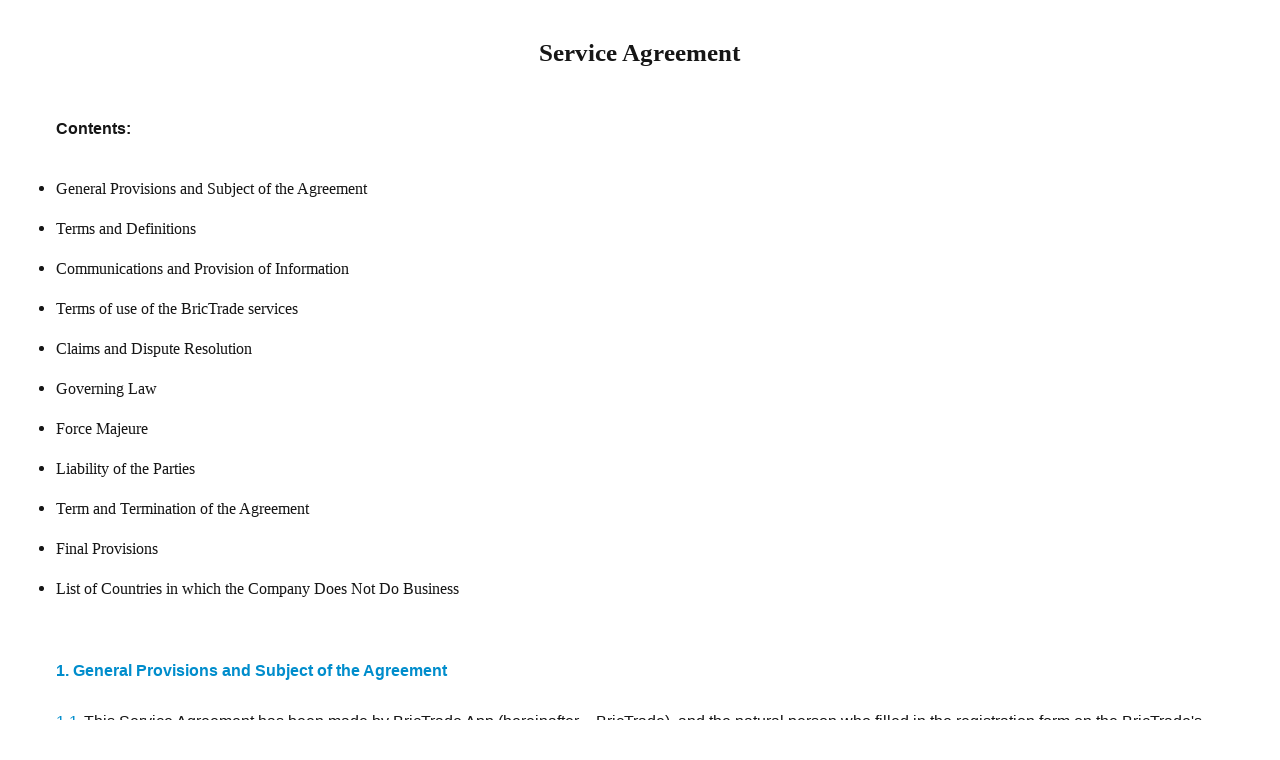

--- FILE ---
content_type: text/html
request_url: https://brictrade.com/ServiceAgreement.html
body_size: 15493
content:
<!DOCTYPE html>
<html lang="en">
	<head>
		<meta charset="UTF-8">
		<meta name="viewport" content="initial-scale=1, width=device-width, maximum-scale=1, minimum-scale=1, user-scalable=no, viewport-fit=cover">
		<title set-lang="serviceAgreement">ServiceAgreement</title>
		<link rel="shortcut icon" type="text/css" href="favicon.ico" />
		<link rel="stylesheet" type="text/css" href="css/agreement.css"/>
	</head>
	<body>
		<div class="WordSection1">
			<h1 set-lang="serviceAgreement">Service Agreement </h1> 
			<p class="text"><b><span set-lang="contents">Contents: </span></b></p>
			<ul>
				<li set-lang="content1">General Provisions and Subject of the Agreement </li>
				<li set-lang="content2">Terms and Definitions </li>
				<li set-lang="content3">Communications and Provision of Information </li>
				<li set-lang="content4">Terms of use of the BricTrade  services </li>
				<li set-lang="content5">Claims and Dispute Resolution </li>
				<li set-lang="content6">Governing Law </li>
				<li set-lang="content7">Force Majeure </li>
				<li set-lang="content8">Liability of the Parties </li>
				<li set-lang="content9">Term and Termination of the Agreement </li>
				<li set-lang="content10">Final Provisions </li>
				<li set-lang="content11">List of Countries in which the Company Does Not Do Business </li>
			</ul>
			<p class="bigItem color"><b><span set-lang="serviceAgreement1">1.&nbsp;General Provisions and Subject of the Agreement </span></b></p>
			
			<p class="text clearfix"><span class="color left">1.1</span><span class="right" set-lang="serviceAgreement1-1">This Service Agreement has been made by BricTrade App (hereinafter – BricTrade), and the natural person who filled in the registration form on the BricTrade's website or in the trading platform and accepted the terms of this Service Agreement and of the appendices hereto at the moment of registration (hereinafter – Client).</span></p>
			<p class="text clearfix"><span class="color left">1.2</span><span class="right" set-lang="serviceAgreement1-2">The Agreement is an invitation to make offers posted on the BricTrade's website that must be treated as an offer to enter into this Agreement on the terms set forth in it. The posted offer is not public. The BricTrade at its sole discretion may refuse to enter into an Agreement with anyone without explaining the reasons for refusal or, if registration took place, to terminate contractual relations and to block access to the trading terminal. The Client's registration on the BricTrade's Website or on the trading terminal is considered as full and unconditional acceptance of the terms of the Agreement. As soon as the BricTrade receives a payment to replenish the Client's trading account, each Client transaction using the trading terminal or Dashboard becomes the subject of this Agreement.</span></p>
			<p class="text clearfix"><span class="color left">1.3</span><span class="right" set-lang="serviceAgreement1-3">The Client must carefully review the terms of the Agreement. By accepting the terms of this Agreement, the Client agrees to the terms of all annexes to it listed above, including the terms on subdomains of the BricTrade's website that are accessible by the Client and confirms that he/she is an adult who is a legally capable person and is not a resident of a country where trading in options may be deemed illegal.<br>The Client also represents and warrants to the BricTrade that:</span></p>
			<div class="text clearfix">
				<div class="right" set-lang="">
					<ul>
					<li class="text"><span class="color left">1.3.1</span><span set-lang="serviceAgreement1-3-1">All information provided during Client registration and during the performance of Agreement, is true, accurate, reliable and complete in all respects, and the Client completed the registration form him/herself;</span></li>
					<li class="text"><span class="color left">1.3.2</span><span set-lang="serviceAgreement1-3-2">The Client possesses legal personality to enter into this Agreement, to make inquiries and give orders, and to exercise his rights and to fulfill obligations in accordance with the terms of the Agreement;</span></li>
					<li class="text"><span class="color left">1.3.3</span><span set-lang="serviceAgreement1-3-3">The Client will carry out trading and non-trading transactions personally, on his own behalf and at his own expense and will not use funds borrowed from other BricTrade Clients or from third parties to carry out transactions. The Client will be guided by the principles of integrity, honesty, and rationality; the Client will not take actions coordinated with other BricTrade Clients aimed at damaging the BricTrade; the Client will not use technical features of the quote stream update on the trading terminal and will not use software errors, defects, and vulnerabilities he discovers in the trading terminal to extract income and will not distribute the information about vulnerabilities to the third parties. The Client will not use unfair and dishonest methods or ways of making trades (transactions) with the BricTrade; the Client will not use insider or confidential information or any other information, as a result of the use of which the Client might benefit when trading with the BricTrade and/or that might damage the BricTrade;</span></li>
					<li class="text"><span class="color left">1.3.4</span><span set-lang="serviceAgreement1-3-4">The Client will adhere to legal norms, in particular, but not limited to, international norms aimed at controlling illegal trade, financial fraud, and money laundering;</span></li>
					<li class="text"><span class="color left">1.3.5</span><span set-lang="serviceAgreement1-3-5">The Client will not use the trading terminal or website to collude in illegal financial activities or any other illegal transaction;</span></li>
					<li class="text"><span class="color left">1.3.6</span><span set-lang="serviceAgreement1-3-6">The money listed by the Client on the BricTrade's account has legal origin. The Client legally owns the money and has the right to use and manage it. The Client's account will not be replenished from third party payment instruments. 
The Client will not replenish third party Client accounts or withdraw money from the Client's account to third party payment instruments.</span></li>
					<li class="text"><span class="color left">1.3.7</span><span set-lang="serviceAgreement1-3-7">No actions of the Client pursuant to the Agreement will violate any law, regulation, right, bylaws, or rules and regulations applicable to the Client or in the jurisdiction where he/she resides or the provisions of any other agreement binding on the Client or involving any assets of the Clien.</span></li>
					<li class="text"><span class="color left">1.3.8</span><span set-lang="serviceAgreement1-3-8">To carry out transactions, the Client will use account data from Trading Terminal belonging to him and will not transfer account data to third parties and will not use account data of the BricTrade's clients for trading and (or) non-trading operations;</span></li>
					<li class="text"><span class="color left">1.3.9</span><span set-lang="serviceAgreement1-3-9">The Client is not a federal or municipal employee, an employee of a federal or municipal institution, an employee of a federal or municipal organization, an organization in whose capital the state has a prevailing interest; the Client is not a politically significant person, a family member or a relative of a politically significant person; the Client is not a person closely connected with a politically significant person; the Client is not a person connected with the United States or with another country in which the BricTrade does not operate. The terms used in this paragraph are interpreted and applied by the BricTrade at its own discretion in accordance with the norms of international legislation and/or legislation of a particular state, generally accepted terms and definitions, customary business practices.</span></li>
					</ul>
				</div>
			</div>	
					
			<p class="text clearfix"><span class="color left">1.4</span><span class="right" set-lang="serviceAgreement1-4" >The subject of the Agreement is the definition of the general conditions under which the Parties carry out transactions (trades), the content and procedure for which are set forth in this Agreement. The BricTrade unilaterally sets and may alter at its sole discretion essential conditions for a transaction (trade), may limit the number of trades executed simultaneously, and limit the number of trades that a Client may make within the time period set by the BricTrade, may set other limits for trades at its sole discretion and unilaterally.</span></p>
			<p class="text clearfix"><span class="color left">1.5</span><span class="right" set-lang="serviceAgreement1-5">The BricTrade may engage third parties to perform this Agreement. The BricTrade is not responsible for services provided by such third parties.</span></p>
			<p class="bigItem color"><b><span set-lang="serviceAgreement2">2.&nbsp;Terms and Definitions </span></b></p>
			<p class="text clearfix"><span class="color left">2.1</span><span class="right" set-lang="serviceAgreement2-1">Asset – the underlying financial instrument of an option. An asset may be company stock, a stock index, currency pair (the rate of an exchange of one currency into another currency), goods quoted on a commodity exchange, commodity options, etc.</span></p>
			<p class="text clearfix"><span class="color left">2.2</span><span class="right " set-lang="serviceAgreement2-2">Client's Account Balance – the amount of money in the Client's account. </span></p>
			<p class="text clearfix"><span class="color left">2.3</span><span class="right" set-lang="serviceAgreement2-3">Option - a derivative financial instrument (trade), consisting of two transactions: Making a trade and Closing a trade, as a result of the fulfillment of which the Client either receives Income or loses the Trade amount. The BricTrade does not, however, provide a Client with the ability to assume obligations greater than the Trade amount (the BricTrade does not provide leverage to the Client). The BricTrade and the Client make a trade with an Higher/Lower option - an option, the targeted level of which equals the asset price or another price determined by the Client at the BricTrade's suggestion when the trade is made, only payment on which is made if an upward price change was selected and the asset price was greater than the targeted level when the option expired or if a downward price change was selected and the asset price was less than the targeted level when the option expired. If the asset price is the same as the targeted level when the option expires, the trade Amount is returned to the Client.</span></p>
			<p class="text clearfix"><span class="color left">2.4</span><span class="right" set-lang="serviceAgreement2-4">Bonus – virtual cash credited by the BricTrade to the Client's Account when the Client meets the conditions established by the BricTrade. When the Client executes trading transactions, funds deposited by the Client must be used first and, only after those funds are completely exhausted, does the Client have the right to use the Bonus for further trading transactions. In general, the Client cannot withdraw the Bonus amount to the Client's External Account. If the Client withdraws funds that were previously credited to his External account, the BricTrade has the right to debit the entire amount of previously accrued Bonuses from the Client's Account. The BricTrade has the right to set a minimum trading amount and other terms under which the Bonus is not debited from the Client`s Account and may be withdrawn to the Client's External account. The BricTrade may publish credit and debit rules, rules for using and converting Bonuses to real funds, and rules for other transactions with Bonuses and Client funds that the Client accrued along with Bonuses on its website. </span></p>
			<p class="text clearfix"><span class="color left">2.5</span><span class="right" set-lang="serviceAgreement2-5">BricTrade Website – an internet site at the address (domain name) BricTrade.com, and other internet sites which the BricTrade references in the Agreement or on the BricTrade Website.</span></p>
			<p class="text clearfix"><span class="color left">2.6</span><span class="right" set-lang="serviceAgreement2-6">Client External Account – the Client's current account at a lending institution, an account (wallet) on an electronic payment system. </span></p>
			<p class="text clearfix"><span class="color left">2.7</span><span class="right" set-lang="serviceAgreement2-7">Option Expiration Time – the time when the condition for payout of income on the option is checked.</span></p>
			<p class="text clearfix"><span class="color left">2.8</span><span class="right" set-lang="serviceAgreement2-8">Trading Hours – the time when trading in an asset may be done. </span></p>
			<p class="text clearfix"><span class="color left">2.9</span><span class="right" set-lang="serviceAgreement2-9">Funds Withdrawal – transfer of money from the Client's Account to the Client's
					External Account. </span></p>
			<p class="text clearfix"><span class="color left">2.10</span><span class="right" set-lang="serviceAgreement2-10">Income – fixed remuneration credited to the Client's Account if the conditions of the option are met. The Income amount is determined at the time that the trade is executed. Income is credited to the Client's account from the BricTrade's guaranteed (compensatory, special) fund (reserve fund), which is formed in the manner determined by the BricTrade at its own expense.</span></p> 
			<p class="text clearfix"><span class="color left">2.11</span><span class="right" set-lang="serviceAgreement2-11">Execution of a trade – a trading transaction in which the essential conditions of an option trade are agreed by the Client and the BricTrade. After the essential conditions are agreed, the option trade is open.</span></p>
			<p class="text clearfix"><span class="color left">2.12</span><span class="right" set-lang="serviceAgreement2-12">Closing a trade - a trading transaction in which an open trade on an option is liquidated at the option expiration time agreed by the Parties when the trade is made. Early closing of a trade - closing a trade at the Client's initiative before it is closed at the option expiry time. Early closing of a trade is possible only if the BricTrade has the technical capability to do so. The BricTrade may unilaterally at its own discretion provide or refuse to grant the Client the right to make an early closing of a trade.</span></p>
			<p class="text clearfix"><span class="color left">2.13</span><span class="right" set-lang="serviceAgreement2-13">Exceptional Situations - abnormal market conditions and other exceptional conditions described in the Regulation on Trading Transactions. </span></p>
			<p class="text clearfix"><span class="color left">2.14</span><span class="right" set-lang="serviceAgreement2-14">Payout ratio – the percentage that determines the Income amount set by the BricTrade depending on the option asset and other conditions of the option.</span></p>
			<p class="text clearfix"><span class="color left">2.15</span><span class="right" set-lang="serviceAgreement2-15">Asset Quote – the price for one unit of the Asset. </span></p>
			<p class="text clearfix"><span class="color left">2.16</span><span class="right" set-lang="serviceAgreement2-16">Log entry - an entry in the database made by the BricTrade server that, with accuracy to the millisecond or, in the case of absence of technical capability, with accuracy to the second, documents all Client inquiries and orders and the result of their processing. Each Client contact with the trading terminal and dashboard is documented in a log entry. These server data are the primary source of information and are used by the parties as evidence if disputes related to the performance of the Agreement arise. Information from a BricTrade server Log entry has unconditional priority over all other arguments during settlement of a dispute, including over information from the Client's trading terminal Log file. The BricTrade reserves the right not to keep Log entries.</span></p>
			<p class="text clearfix"><span class="color left">2.17</span><span class="right" set-lang="serviceAgreement2-17">Price Direction – an essential condition of an option trade that determines the trade payout. A price may change direction Higher or Lower.</span></p>
			<p class="text clearfix"><span class="color left">2.18</span><span class="right" set-lang="serviceAgreement2-18">Non-trading Transaction – any Client transaction to deposit funds on the Client's Account or withdraw funds from the Client's Account.</span></p>
			<p class="text clearfix"><span class="color left">2.19</span><span class="right" set-lang="serviceAgreement2-19">Transactions – The Client's trading and non-trading transactions.</span></p>
			<p class="text clearfix"><span class="color left">2.20</span><span class="right" set-lang="serviceAgreement2-20">Open Trade – an option trade after the execution of the trade and before trade closure, for which it is not determined yet whether a payout will be made.</span></p>
			<p class="text clearfix"><span class="color left">2.21</span><span class="right" set-lang="serviceAgreement2-21">Price Feed – a succession of prices displayed on the Trading Terminal. </span></p>
			<p class="text clearfix"><span class="color left">2.22</span><span class="right" set-lang="serviceAgreement2-22">Payment service provider - a company that provides funds transfer services. </span></p>
			<p class="text clearfix"><span class="color left">2.23</span><span class="right" set-lang="serviceAgreement2-23">Recurring payment – a periodically repeating transaction to replenish the Balance of the Client's account without requiring the latter to reenter his or her credit card information.</span></p>
			<p class="text clearfix"><span class="color left">2.24</span><span class="right" set-lang="serviceAgreement2-24">BricTrade Server – the BricTrade's software used to process and store information about client requests for trading and non-trading transactions, to provide to the Client realtime information about quotes, to account for trading and non-trading transactions, to monitor the fulfillment of trade conditions and limit trading transactions, and to determine the financial result of trades.</span></p>
			<p class="text clearfix"><span class="color left">2.25</span><span class="right" set-lang="serviceAgreement2-25">Withdrawal Method – one of the Funds Withdrawal methods offered to the Client that is posted on the trading terminal and in the Dashboard.</span></p>
			<p class="text clearfix"><span class="color left">2.26</span><span class="right" set-lang="serviceAgreement2-26">The Trade Amount is the amount paid by the Client to the BricTrade when the trade is made. The Client`s profit on an option trade if the trade conditions are fulfilled is determined by the procedure set forth in Section 2.10. of this Agreement.</span></p>
			<p class="text clearfix"><span class="color left">2.27</span><span class="right" set-lang="serviceAgreement2-27">BricTrade's Account – the BricTrade's settlement account at a financial institution, an account (wallet) in an electronic payment system, and other accounts, including accounts of Payment Agents. </span></p>
			<p class="text clearfix"><span class="color left">2.28</span><span class="right" set-lang="serviceAgreement2-28">Essential Conditions of a trading transaction (essential conditions of a trade) – the conditions that govern the payout of income from a trade to the Client by the BricTrade.</span></p>
			<p class="text clearfix"><span class="color left">2.29</span><span class="right" set-lang="serviceAgreement2-29">Client account (Trading account) - a special account in the BricTrade's accounting system in which funds transferred by the Client to make trades are posted; from which the trade amount is debited when the trade is executed; and to which income is credited when a trade is closed and the essential conditions of a trade are met. The Client has the right to have only one Client account. In case of violation of this rule, the BricTrade has the right to refuse the Client in further service (rendering of services), to terminate this Agreement, and to block further possibility to carry out transactions without explanation and without payment of funds from the Client's account. It is not a violation of this clause of the Agreement when the BricTrade, if possible and unilaterally, grants the Client the right to use several currencies within the Client's account, as well as the right to use the Client's account in relations between the BricTrade and the Client, which are governed simultaneously by this Agreement and other agreements, concluded between the BricTrade and the Client, under which the BricTrade has the discretion to grant the Client the right to use the Client's account to engage in trading transactions which are not prescribed in this Agreement.</span></p>
			<p class="text clearfix"><span class="color left">2.30</span><span class="right" set-lang="serviceAgreement2-30">Trading transactions - procedures to make and close trades with options between the BricTrade and a Client. Trading transactions are carried out at the place of the BricTrade's registration. No physical delivery of assets takes place during trading transactions. Trade amounts for trading transactions are debited from the Client's account balance after a trade is made. The Income on trading transactions is credited to the Client's account immediately after a trade closes.</span></p>
			<p class="text clearfix"><span class="color left">2.31</span><span class="right" set-lang="serviceAgreement2-31">The Trading Terminal is software through which the Client can obtain real-time information about quotes to carry out trading and non-trading transactions and receive messages from the BricTrade. Entry to the Trading Terminal is protected by a password that the Client sets at registration on the BricTrade's site. All orders and inquiries carried out through the Trading Terminal are deemed to be carried out personally by the Client. Clients from countries whose laws prohibit trading in options or other over-the-counter derivatives and the employees, affiliates, agents and other representatives of the BricTrade and their relatives are prohibited from using the Trading Terminal. The part of the Trading Terminal with which a Client can carry out non-trading transactions in this Agreement may be called the Dashboard.</span></p>
			<p class="text clearfix"><span class="color left">2.32</span><span class="right" set-lang="serviceAgreement2-32">Red Territory - the state of an open option trade if, at the current asset price, income cannot be paid out on that trade.</span></p>
			<p class="text clearfix"><span class="color left">2.33</span><span class="right" set-lang="serviceAgreement2-33">1-Click service - makes it possible to replenish a Client's account balance from the Client's bank (payment) cards without entering the bank (payment) card data of the bank card holder again.</span></p>
			<p class="text clearfix"><span class="color left">2.34</span><span class="right" set-lang="serviceAgreement2-34">Targeted level - the level of asset prices with respect to which the trade result is calculated. </span></p>
			<p class="text clearfix"><span class="color left">2.35</span><span class="right" set-lang="serviceAgreement2-35">Cookie file - a small data set including an anonymous unique identifier which is sent to the web browser of the Client's computer or mobile telephone (hereinafter "device") from the BricTrade server (website) and is stored on the Client's device. The Client may configure a web browser to block cookie access to the device. When a Client visits the BricTrade Website, the viewed pages and cookie files are downloaded onto the Client's device. Cookie files stored on the device may be used for anonymous identification if the Client revisits the BricTrade's website and to determine the website pages that are the most popular among our Clients. Cookie files stored on the hard drive of the Client's device enable the BricTrade to create the most user-friendly and efficient website for BricTrade Clients, providing us an opportunity to identify our Clients' preferences.</span></p>
			<p class="text clearfix"><span class="color left">2.36</span><span class="right" set-lang="serviceAgreement2-36">Trading signals are information about the state of the market gathered by the BricTrade based on analytical conclusions that the BricTrade is entitled to provide at its discretion to some or all Clients with respect to certain market indicators. Trading signals are not an offer and are not the BricTrade's explicit recommendation to Clients to engage in trading transactions or to make trades. The BricTrade is not liable for the accuracy of Trading Signals or for Client trading transactions and trades based on Trading Signals. The Client may, at his discretion, consider or ignore Trading signals when engaging in trading transactions and trades.</span></p>
			<p class="text clearfix"><span class="color left">2.37</span><span class="right" set-lang="serviceAgreement2-37">Quote - the current Asset price displayed on the Trading Terminal. Terms used in this Agreement and definitions absent in this Clause shall be interpreted in accordance with usual and customary business practices applicable in regard to conclusion of agreements with financial derivatives.</span></p>
			<p class="bigItem color"><b><span set-lang="serviceAgreement3">3.&nbsp;Communications and Provision of Information </span></b></p>
			<p class="text clearfix"><span class="color left">3.1</span><span class="right" set-lang="serviceAgreement3-1">To communicate with the Client, the BricTrade may use:</span></p>
			<p class="text clearfix"><span class="color left"></span><span class="right" set-lang="serviceAgreement3-1-1">— e-mail; </span></p>
			<p class="text clearfix"><span class="color left"></span><span class="right" set-lang="serviceAgreement3-1-2">— fax; </span></p>
			<p class="text clearfix"><span class="color left"></span><span class="right" set-lang="serviceAgreement3-1-3">— telephone; </span></p>
			<p class="text clearfix"><span class="color left"></span><span class="right" set-lang="serviceAgreement3-1-4">— SMS; </span></p>
			<p class="text clearfix"><span class="color left"></span><span class="right" set-lang="serviceAgreement3-1-5">— letters sent by post; </span></p>
			<p class="text clearfix"><span class="color left"></span><span class="right" set-lang="serviceAgreement3-1-6">— different types of messages sent to the Client on the trading terminal, in the
					Dashboard, browser window, etc. (push notifications, reminders, service messages, etc.); </span></p>
			<p class="text clearfix"><span class="color left"></span><span class="right" set-lang="serviceAgreement3-1-7">— announcements on the BricTrade website.</span></p>
			<p class="text clearfix"><span class="color left">3.2</span><span class="right" set-lang="serviceAgreement3-2">To promptly communicate with the Client to resolve problems related to Client transactions, the BricTrade will use the Client's contact information entered when the Client registered or modified the account pursuant to clause 4.5 of the Agreement. The Client agrees to accept message from the BricTrade at any time.</span></p>
			<p class="text clearfix"><span class="color left">3.3</span><span class="right" set-lang="serviceAgreement3-3">Any correspondence (documents, notices, confirmations, announcements, reports etc.)
					are deemed received by the Client: </span></p>
			<div class="text clearfix">
				<div class="right" set-lang="">
					<ul>
						<li class="text"><span class="color left">3.3.1</span><span set-lang="serviceAgreement3-3-1">one (1) hour after they are sent to the email address (e-mail); </span></li>
						<li class="text"><span class="color left">3.3.2</span><span set-lang="serviceAgreement3-3-2">immediately after they are faxed; </span></li>
						<li class="text"><span class="color left">3.3.3</span><span set-lang="serviceAgreement3-3-3">immediately after the telephone call ends; </span></li>
						<li class="text"><span class="color left">3.3.4</span><span set-lang="serviceAgreement3-3-4">immediately after an SMS message is sent; </span></li>
						<li class="text"><span class="color left">3.3.5</span><span set-lang="serviceAgreement3-3-5">seven (7) calendar days after they are mailed;</span></li>
						<li class="text"><span class="color left">3.3.6</span><span set-lang="serviceAgreement3-3-6">immediately after an announcement is posted on the BricTrade website.</span></li>
					</ul>
				</div>
			</div>
			
			<p class="text clearfix"><span class="color left">3.4</span><span class="right" set-lang="serviceAgreement3-4">The Client may also contact the BricTrade by e-mail at support@brictrade.com, and other email addresses and the telephone numbers listed in this Agreement and on the BricTrade website.</span></p>
			<p class="text clearfix"><span class="color left">3.5</span><span class="right" set-lang="serviceAgreement3-5">The Client understands and agrees that, if the Client's behavior during conversations with a BricTrade representative is inappropriate, the BricTrade reserves the right to unilaterally terminate this Agreement.</span></p>
			<p class="text clearfix"><span class="color left">3.6</span><span class="right" set-lang="serviceAgreement3-6">The BricTrade may use contact information provided by the Client to send informational, marketing, and advertising materials, and service messages and to resolve other tasks. The BricTrade will determine the frequency with which it sends messages to the Client at its sole discretion. If the Client wishes not to receive from informational (and other) messages from the BricTrade, he/she must unsubscribe by clicking on the Unsubscribe link (if the message format provides this ability) or by contacting the client support department.</span></p>
			<p class="bigItem color"><b><span set-lang="serviceAgreement4">4.&nbsp;Terms of use of the BricTrade services.</span></b></p>
			<p class="text clearfix"><span class="color left">4.1</span><span class="right" set-lang="serviceAgreement4-1">During registration the Client undertakes to provide correct and reliable
					identification information in accordance with requirements of the Client registration form. </span></p>
			<p class="text clearfix"><span class="color left">4.2</span><span class="right" set-lang="serviceAgreement4-2">After successful registration, the Client will be granted access to the trading terminal, the ability to transfer funds to the Client's Account (placing a deposit in the Client's Account to be able to make option trades) and to perform other operations.</span></p>
			<p class="text clearfix"><span class="color left">4.3</span><span class="right" set-lang="serviceAgreement4-3">The Client must promptly inform the BricTrade about changes in identification and contact information (within 7 (seven) days after that change) by making the appropriate changes on the Trading Terminal or in any other way offered by the BricTrade. To identify the Client and to inspect the origin of the Client's funds at any time after registration, the BricTrade has the right to ask and the Client obliges to provide within 7 (seven) days after the request is received, any identification documents (these documents include identity documents; documents confirming the residential address, documents indicating the Client's financial standing, and other documents at the BricTrade's discretion). The BricTrade reserves the right to suspend non-trading and/or trading transactions on the Client's account if it finds that the Client's identification information is incorrect or inaccurate; if the Client has not provided the requested documents, the BricTrade has the right to block the Client's access to the trading terminal until the client's identification procedure is completed. The BricTrade also has the right to demand the Client to undergo the identification procedure by a personal visit to a BricTrade-authorized agent and provide documents, the list of which is determined by the BricTrade at its discretion.</span></p>
			<p class="text clearfix"><span class="color left">4.4</span><span set-lang="serviceAgreement4-4">Login to the trading terminal is password protected. </span></p>
			<div class="text clearfix">
				<div class="right" set-lang="">
					<ul>
						<li class="text"><span class="color left">4.4.1</span><span set-lang="serviceAgreement4-4-1">The Client confirms and agrees that access to the trading terminal will be protected with a password set by the Client himself/herself during registration. The Client may not transfer the trading terminal password to third parties.</span></li>
						<li class="text"><span class="color left">4.4.2</span><span set-lang="serviceAgreement4-4-2">The Client assumes full responsibility for password protection and prevention of unauthorized third-party access to it. </span></li>
						<li class="text"><span class="color left">4.4.3</span><span set-lang="serviceAgreement4-4-3">All orders through the trading terminal with the Client's password will be deemed to have been made by the Client unless the BricTrade establishes otherwise.</span></li>
						<li class="text"><span class="color left">4.4.4</span><span set-lang="serviceAgreement4-4-4">Any person who obtains access to the trading terminal by entering the Client's password will be identified as the Client unless otherwise specified by the BricTrade. </span></li>
						<li class="text"><span class="color left">4.4.5</span><span set-lang="serviceAgreement4-4-5">The BricTrade assumes no liability for any losses the Client may suffer in case of theft, loss or disclosure of the password to third parties or in case of unauthorized use of registration data by third parties. </span></li> 
					</ul>
				</div>
			</div>
			
			<p class="text clearfix"><span class="color left">4.5</span><span class="right" set-lang="serviceAgreement4-5">The Client may change the password to the trading terminal himself/herself or use the procedure for password recovery set by the BricTrade.</span></p>
			<p class="bigItem color"><b><span set-lang="serviceAgreement5">5.&nbsp;Claims and Dispute Resolution </span></b></p>
			<p class="text clearfix"><span class="color left">5.1</span><span class="right" set-lang="serviceAgreement5-1">The Parties have agreed that they will make every effort to settle all disputes between the BricTrade and the Client related to transactions, payouts and other actions hereunder by means of negotiations.</span></p>
			<p class="text clearfix"><span class="color left">5.2</span><span class="right" set-lang="serviceAgreement5-2">If a dispute arises, the Client may submit a claim/complaint to the BricTrade and send a statement or notice to the BricTrade. All claims/complaints/statements/ notices related to transactions performed by the Client must be submitted in accordance with the following requirements: </span></p>
			<div class="text clearfix">
				<div class="right" set-lang="">
					<ul>
						<li class="text "><span class="color left">5.2.1</span><span set-lang="serviceAgreement5-2-1">claims/complaints/statements/notices must be submitted in writing; </span></li>
						<li class="text"><span class="color left">5.2.2</span><span set-lang="serviceAgreement5-2-2">claims/complaints/statements/notices must contain the following information: Surname, first name, middle name (if any), Client's e-mail, Client's Account Number, date and time of the dispute, brief description of the dispute, Client's demands; claimed amount and justified calculation thereof (if the claim can be valued in money); circumstances that are the grounds for the claim and evidence supporting those circumstances, including reference to the clause of this Agreement (annexes hereto) that were breached in the Client's opinion; a list of documents and other evidence attached to the claim (complaint) authenticated by the Client; other information necessary to settle the dispute;</span></li>
						<li class="text"><span class="color left">5.2.3</span><span set-lang="serviceAgreement5-2-3">claims/complaints/statements/notices must be sent by the Client within five (5) business days after the event that was the basis for submission of the relevant claim (complaint). The Client agrees that a delay in submission of the claim (complaint) is grounds for refusal to consider it;</span></li>
						<li class="text"><span class="color left">5.2.4</span><span set-lang="serviceAgreement5-2-4">claims/complaints/statements/notices may be sent by e-mail to support@brictrade.com, by registered or certified mail. Claims/ complaints/statements/notices made and sent in another form will not be considered.</span></li>
					</ul>
				</div>
			</div>		
			
			<p class="text clearfix"><span class="color left">5.3</span><span class="right" set-lang="serviceAgreement5-3">Claims/complaints/statements/notices must not contain: </span></p>
			<div class="text clearfix">
				<div class="right" set-lang="">
					<ul>
						<li class="text"><span class="color left">5.3.1</span><span set-lang="serviceAgreement5-3-1">an emotional evaluation of the dispute; </span></li>
						<li class="text"><span class="color left">5.3.2</span><span set-lang="serviceAgreement5-3-2"> offensive statements addressed to the BricTrade; </span></li>
						<li class="text"><span class="color left">5.3.3</span><span set-lang="serviceAgreement5-3-3">profanity. </span></li>
					</ul>
				</div>
			</div>	
			
			<p class="text clearfix"><span class="color left">5.4</span><span class="right" set-lang="serviceAgreement5-4">To respond to a claim/complaint/statement/notice, the BricTrade may request additional documents and information from the Client. A claim/complaint/statement/ notice will be reviewed on the basis of data provided by the Client and log entries from the BricTrade server. Log entries from the BricTrade Server always prevail over other evidence and proof. The BricTrade assumes no liability for incomplete trades and will not compensate any financial damages or moral harm suffered by the Client with respect to what the Client considers to be lost profit. When considering disputes, the Client's references to information from other companies and websites are not considered. </span></p>
			<p class="text clearfix"><span class="color left">5.5</span><span class="right" set-lang="serviceAgreement5-5">The BricTrade may reject a claim/complaint/statement/notice if the terms of this section are violated.</span></p>
			<p class="text clearfix"><span class="color left">5.6</span><span class="right" set-lang="serviceAgreement5-6">The BricTrade must consider a claim/complaint/application/appeal within no more than 10 working days after the submission date. This term does not include time for provision of additional documents by the Client upon the BricTrade's request.</span></p>
			<p class="text clearfix"><span class="color left">5.7</span><span class="right" set-lang="serviceAgreement5-7">In addition to provision set forth in clauses 5.2.-5.6. of the dispute resolution procedure, the Client may file a claim to a court, provided that he/she has first submitted the claim to the BricTrade in accordance with this dispute resolution procedure. The claim procedure for dispute resolution will be deemed followed if: a) the form and content of the claim meet the requirements of clauses 5.2.1., 5.2.2., and 5.2.3.; b) the claim is sent to the BricTrade's registration address by registered or certified mail; c) the Client has a confirmation of claim receipt by the BricTrade; d) the deadline for responding to the claim has expired. Claim response time – sixty (60) calendar days after it is received by the BricTrade.</span></p>
			<p class="text clearfix"><span class="color left">5.8</span><span class="right" set-lang="serviceAgreement5-8">In case of any disputes, the BricTrade reserves the right to fully or partially block transactions in the Client's Account until the dispute is settled or until the Parties come to an interim agreement.</span></p>
			<p class="bigItem color"><b><span set-lang="serviceAgreement6">6.&nbsp;Governing Law </span></b></p>
			<p class="text clearfix"><span class="color left">6.1</span><span class="right" set-lang="serviceAgreement6-1">The Client expressly: </span></p>
			<div class="text clearfix">
				<div class="right" set-lang="">
					<ul>
						<li class="text"><span class="color left">6.1.1</span><span set-lang="serviceAgreement6-1-1">agrees that the courts of the country of the BricTrade's registration have exclusive jurisdiction to conduct any legal proceedings with respect to this Agreement;</span></li>
						<li class="text"><span class="color left">6.1.2</span><span set-lang="serviceAgreement6-1-2">submits to the jurisdiction of the courts of the country of the BricTrade's registration;</span></li>
						<li class="text"><span class="color left">6.1.3</span><span set-lang="serviceAgreement6-1-3">waives any appeals with respect to proceedings in any of such courts; </span></li>
						<li class="text"><span class="color left">6.1.4</span><span set-lang="serviceAgreement6-1-4">agrees to make no claims regarding trial's location as non-convenient and not to declare that the trial's location state has no legal jurisdiction over the Client.</span></li>
					</ul>
				</div>
			</div>
			
			<p class="bigItem color"><b><span set-lang="serviceAgreement7">7.&nbsp;Force Majeure </span></b></p>
			<p class="text clearfix"><span class="color left">7.1</span><span class="right" set-lang="serviceAgreement7-1"> If the BricTrade has sufficient grounds, it may claim force majeure events. Force majeure events include (without limitation): </span></p>
			<div class="text clearfix">
				<div class="right" set-lang="">
					<ul>
						<li class="text"><span class="color left">7.1.1</span><span set-lang="serviceAgreement7-1-1">any action, event or occurrence (including, but not limited to, any strike, riots or civil strife, terrorist acts, wars, natural disasters, accidents, fires, floods, storms, power outages, interruptions in the operation of communication equipment, software or electronic equipment, incorrect operation of any kind of equipment or software, the instability in the quote stream, interruptions in the operation of or the instability of liquidity providers, etc.), which, in the BricTrade's reasonable opinion, led to the destabilization of the market or the markets for one or more assets (instruments);</span></li>
						<li class="text"><span class="color left">7.1.2</span><span set-lang="serviceAgreement7-1-2">the suspension of work, the liquidation or closure of any market or the absence of any event on which the BricTrade bases quotes, or the imposition of restrictions or special or non-standard terms of trade in any market, or in respect of any such event. </span></li>
					</ul>
				</div>
			</div>		
			
			<p class="text clearfix"><span class="color left">7.2</span><span class="right" set-lang="serviceAgreement7-2">If the BricTrade has established that a force majeure event occurred, the BricTrade has the right (without prejudice to the BricTrade's other rights) to take any of the following steps without prior written notification and at any time: a) cancel any or all trades the result of which is directly or indirectly caused by force majeure; (b) suspend or amend the application of one or all provisions of the Agreement as long as the force majeure event makes it impossible for the BricTrade to comply with these provisions; c) take or, on the contrary, not take any action in respect of the BricTrade, the Client or other clients, if the BricTrade reasonably deems it appropriate under the circumstances.</span></p>
			<p class="text clearfix"><span class="color left">7.3</span><span class="right" set-lang="serviceAgreement7-3">The BricTrade assumes no liability for breach (improper discharge) of obligations if force majeure events interfered with that discharge.</span></p>
			<p class="bigItem color"><b><span set-lang="serviceAgreement8">8.&nbsp;Liability of the Parties</span></b><span> </span></p>
			<p class="text clearfix"><span class="color left">8.1</span><span class="right" set-lang="serviceAgreement8-1">The liability of the Parties to this Agreement is determined by the terms of the
					Agreement and its annexes. </span></p>
			<p class="text clearfix"><span class="color left">8.2</span><span class="right" set-lang="serviceAgreement8-2">The BricTrade assumes liability only for real damages caused to the Client as a result of the BricTrade's deliberate breach of its obligations hereunder. The BricTrade is as responsible for the actions of its representatives, departments, and payment agents as it is for its own actions. </span></p>
			<p class="text clearfix"><span class="color left">8.3</span><span class="right" set-lang="serviceAgreement8-3">The Client assumes liability to the BricTrade for losses incurred by the BricTrade for which the Client is responsible, including:</span></p>
			<div class="text clearfix">
				<div class="right" set-lang="">
					<ul>
						<li class="text"><span class="color left">8.3.1</span><span set-lang="serviceAgreement8-3-1">for damage caused as a result of the Client's failure to provide (or late provision) of any documents that must be provided to the BricTrade under this Agreement and its annexes and for damage caused to BricTrade because of any misstatement of information contained in documents provided by the Client;</span></li>
						<li class="text"><span class="color left">8.3.2</span><span set-lang="serviceAgreement8-3-2">for damage caused to the BricTrade because of abuse of services provided by the BricTrade to the Client, including damage (losses) caused to the BricTrade by the use of robotic and automated transaction algorithms and/or special software tools and other tools, devices, methods and techniques that facilitate or contribute to the violation of the principle of integrity, honesty and fairness in the execution of transactions;</span></li>
						<li class="text"><span class="color left">8.3.3</span><span set-lang="serviceAgreement8-3-3">for damage caused by the Client as a result of the actions coordinated with other clients of the BricTrade and/or affiliates of the Client aimed at causing the BricTrade losses and for other damage caused to the BricTrade by the Client from the use of other unfair and dishonest methods and techniques for making trades (transactions) with the BricTrade, including using bonuses. In any situation "Client affiliates" means persons in a kinship relationship of any degree; marital, partnership, or other relationships; residing at the same address as the person; persons using the same devices; persons engaged as a BricTrade Client by the same partner or Client of the BricTrade; and persons engaged in any joint activity with or without the formation of a legal entity. The BricTrade reserves the right to expand the list of situations and attributes in which the Client and third parties may be recognized as affiliated;</span></li>
						<li class="text"><span class="color left">8.3.4</span><span set-lang="serviceAgreement8-3-4">if there is sufficient evidence to suggest that the Client unlawfully attempted to use the software provided by the BricTrade and the funds transferred to the BricTrade's account;</span></li>
						<li class="text"><span class="color left">8.3.5</span><span set-lang="serviceAgreement8-3-5">for damage caused to the BricTrade as a result of extracting income from the use of the technical features of the quote stream update on the trading terminal and of extracting income from the use of software errors and vulnerabilities in the trading terminal;</span></li>
						<li class="text"><span class="color left">8.3.6</span><span set-lang="serviceAgreement8-3-6">for damage caused to the BricTrade by the Client's use of insider, confidential, or other information that provided the Client with any kind of advantages in concluding trades with the BricTrade. The BricTrade has the right to debit these losses from the Client's account and/or the accounts of other persons (if it is established that these accounts belong to the Client (or the Client's accomplices) using the BricTrade's technical and other equipment and tools). The BricTrade also has the right to block the further transactions on the trading terminal and the dashboard for Clients in respect to whom the BricTrade has sufficient grounds and suspicions to classify their actions (including joint actions with other Client's) as aimed at causing damage to the BricTrade and to debit the funds from the Client's account in favor of the BricTrade.</span></li>
					</ul>
				</div>
			</div>		
			
			<p class="text clearfix"><span class="color left">8.4</span><span class="right" set-lang="serviceAgreement8-4">If the Client breaches this Agreement, the BricTrade  may, at its option: </span></p>
			<div class="text clearfix">
				<div class="right" set-lang="">
					<ul>
						<li class="text"><span class="color left">8.4.1</span><span set-lang="serviceAgreement8-4-1">Review the amount of the BricTrade's financial obligations to the Client and make changes to the data (balance) of the Client's Account.</span></li>
						<li class="text"><span class="color left">8.4.2</span><span set-lang="serviceAgreement8-4-2">Suspend services to the Client, block access to the trading terminal. Should the BricTrade block the Client's access to the trading terminal, the Client must take all necessary and reasonable steps to remedy the reasons why access to the trading terminal was blocked. If the Client does not take any measures or actions to address the reasons why access was blocked within 30 (thirty) days, the BricTrade may withdraw all funds from the trading account. The BricTrade has a right but is not obliged to redeposit all funds that were withdrawn into the Client's trading account if the Client satisfies all the requirements needed to lift the block on the trading account.</span></li>
					</ul>
				</div>
			</div>
			
			<p class="text clearfix"><span class="color left">8.5</span><span class="right" set-lang="serviceAgreement8-5">If the Client breaches any terms of the Agreement and its integral parts listed in clause 1.2, including refusal to undergo the necessary checks and refusal to provide the necessary information, the BricTrade has the right to terminate the Agreement; to void any Client transaction; to close one, several, or all Client trades at any time, at its own discretion; and to stop rendering services to the Client and return funds to the Client or not at its discretion. Any violation of the terms listed in this section, deprives the Customer the right to demand payment or refund from the BricTrade.</span></p>
			<div class="text clearfix">
				<div class="right" set-lang="">
					<ul>
						<li class="text"><span class="color left">8.5.1</span><span set-lang="serviceAgreement8-5-1">If the BricTrade terminates the Agreement with the Client for breach of the Agreement, the Client has no right to open a new account, including by entering third party data during the registration. If the BricTrade detects the Client's breach as set forth in this clause, the consequences stipulated in the section 8.5. of the Agreement will apply. </span></li>
					</ul>
				</div>
			</div>		
			
			<p class="text clearfix"><span class="color left">8.6</span><span class="right" set-lang="serviceAgreement8-6">The BricTrade assumes no liability to the Client for any damages, losses, lost profit, lost opportunities (without limitations, due to possible market fluctuations), expenses or damages incurred by the Client as a result of the execution of trades pursuant to the terms of the Agreement.</span></p>
			<p class="text clearfix"><span class="color left">8.7</span><span class="right" set-lang="serviceAgreement8-7">The BricTrade assumes no liability in case of a discrepancy between the information represented on the Client's trading terminal and the information on the BricTrade Server when the financial result of the Client's trades is determined. To eliminate such discrepancy, the BricTrade will adjust the data on the trading terminal in accordance with the information available on the BricTrade Server.</span></p>
			<p class="text clearfix"><span class="color left">8.8</span><span class="right" set-lang="serviceAgreement8-8">The BricTrade assumes no liability for the Client's damages if those damages resulted from hacker attacks, accidents (failures) of computer networks, communication networks, power lines or telecommunication systems, etc., directly used to determine essential conditions of the Client's transactions or ensure other BricTrade operating procedures that occurred through no fault of the BricTrade. </span></p>
			<p class="text clearfix"><span class="color left">8.9</span><span class="right" set-lang="serviceAgreement8-9">The BricTrade assumes no liability for technical failures and/or interruptions in trading terminal operation that occurred as a result of hacker attacks, accidents (failures) of computer networks, communication networks, power lines or telecommunication systems, etc., or for the Client's losses resulting from such failure and/or interruption.</span></p>
			<p class="text clearfix"><span class="color left">8.10</span><span class="right" set-lang="serviceAgreement8-10"> The BricTrade assumes no liability for the results of trades that the Client decided to make on the basis of analytical materials provided by the BricTrade and/ or third parties. The Client has been informed that transactions made hereunder bear the risk of not receiving the expected income and the risk of loss of some or all of the money deposited by him/her in the Client's Account. The Client acknowledges that unless there is fraud, deliberate breach of obligations or gross negligence on the part of the BricTrade, the BricTrade will not be liable for any losses, expenses, costs and damages of the Client resulting from inaccuracy of information provided to the Client, including, but not limited to, information about the Client's trading transactions. The BricTrade reserves the right to cancel or close any Client trade under the conditions set forth in this Agreement; nevertheless, all transactions made by the Client as a result of this inaccurate information or an error remain in force and must be fulfilled both by the Client and the BricTrade.</span></p>
			<p class="text clearfix"><span class="color left">8.11</span><span class="right" set-lang="serviceAgreement8-11">The BricTrade assumes no liability for any losses the Client may suffer in case of theft, loss or disclosure of his/her password to the trading terminal to third parties. The Client assumes full responsibility for protecting the password and safeguarding it against unauthorized third-party access.</span></p>
			<p class="text clearfix"><span class="color left">8.12</span><span class="right" set-lang="serviceAgreement8-12">The BricTrade assumes no liability for breach (improper discharge) of the obligations hereunder if it was caused by force majeure events or other exceptional conditions stated in the Agreement or appendices to the Agreement.</span></p>
			<p class="text clearfix"><span class="color left">8.13</span><span class="right" set-lang="serviceAgreement8-13">The BricTrade assumes no liability for any indirect, special, arbitrary, or punitive damages suffered by the Client, including, but not limited to, lost profit, loss of expected savings or loss of income, even if the Client was informed by the BricTrade about the possibility of such damages. Moral harm is not compensated.</span></p>
			<p class="text clearfix"><span class="color left">8.14</span><span class="right" set-lang="serviceAgreement8-14">The BricTrade reserves the right to consider the Clients breaches at any time, regardless of the time when the breach was made, and, if breaches are discovered, to take measures in accordance with this Agreement. </span></p>
			<p class="bigItem color"><b><span set-lang="serviceAgreement9">9.&nbsp;Term and Termination of the Agreement</span></b><span> </span></p>
			<p class="text clearfix"><span class="color left">9.1</span><span class="right" set-lang="serviceAgreement9-1">This Agreement comes into force upon its conclusion (client registration on the website or on the BricTrade's trading terminal) and is valid sine die.</span></p>
			<p class="text clearfix"><span class="color left">9.2</span><span class="right" set-lang="serviceAgreement9-2">Either Party may terminate this Agreement unilaterally: </span></p>
			<div class="text clearfix">
				<div class="right" set-lang="">
					<ul>
						<li class="text"><span class="color left">9.2.1</span><span set-lang="serviceAgreement9-2-1">The Agreement is terminated on the initiative of the BricTrade as of the date specified in the notice sent by the BricTrade to the Client;</span></li>
						<li class="text"><span class="color left">9.2.2</span><span set-lang="serviceAgreement9-2-2">The Agreement is terminated at the initiative of the Client in five (5) business days after the BricTrade receives the Client's written notice containing the statement of termination of the Agreement, provided the Client has no unfulfilled obligations hereunder. The Client must send the Termination Notification to the BricTrade's address provided in clause 1.1. of this Agreement, or to the email address <a
								 href="mailto:support@brictrade.com">support@brictrade.com</a>. </span></li>
					</ul>
				</div>
			</div>
			
			<p class="text clearfix"><span class="color left">9.3</span><span class="right" set-lang="serviceAgreement9-3">This Agreement is considered terminated with respect to the Parties when the mutual obligations of the Client and of the BricTrade with respect to previously made transactions are fulfilled and all debts of each Party are repaid.</span></p>
			<p class="bigItem color"><b><span set-lang="serviceAgreement10">10. &nbsp;Final Provisions</span></b><span> </span></p>
			<p class="text clearfix"><span class="color left">10.1</span><span class="right" set-lang="serviceAgreement10-1">Amendments and additions to this Agreement and to the annexes hereto are made by the BricTrade unilaterally. All amendments and additions made by the BricTrade and not related to the circumstances specified herein come into force on the date specified by the BricTrade.</span></p>
			<p class="text clearfix"><span class="color left">10.2</span><span class="right" set-lang="serviceAgreement10-2">Amendments and additions made by the BricTrade to this Agreement and to its annexes because of amendments to legislation and regulations governing the subject hereof and to rules and contracts of trading systems used by the BricTrade to discharge its obligations hereunder come into force simultaneously with amendments in the aforementioned documents.</span></p>
			<p class="text clearfix"><span class="color left">10.3</span><span class="right" set-lang="serviceAgreement10-3">When the amendments and supplements made by the BricTrade come into force, they will apply equally to all Clients, including those who concluded the Agreement before their effective date.  </span></p>
			<p class="text clearfix"><span class="color left">10.4</span><span class="right" set-lang="serviceAgreement10-4">To ensure that a Client who entered into the Agreement is aware of amendments and additions, the Client must visit the BricTrade's Website or the trading platform him/herself or through authorized persons at least once a week to find information about any amendments and/or additions.</span></p>
			<p class="text clearfix"><span class="color left">10.5</span><span class="right" set-lang="serviceAgreement10-5">The Client (individual) providing his/her personal data to the BricTrade in any form and in any way (when performing any actions on the BricTrade's website, through the BricTrade's counterparties, etc.) thereby gives the BricTrade and its partners his/her consent for automated and non-automated processing of his/her personal data for the purpose of the fulfillment of this Agreement, the implementation of advertising campaigns, provision to him/her of advertising, informational, and marketing materials, information about campaigns and events held by the BricTrade, and for other purposes determined by the BricTrade, namely: to collect, record, systematize, accumulate, store, adjust (update, amend), extract, transfer (disseminate, grant access), depersonalize, block, delete, destroy and transfer across borders personal data. Consent is given for a period of 75 years (or until expiry of the retention periods for the relevant information or documents containing that information determined in accordance with the current legislation of the BricTrade's location). Consent may be withdrawn in accordance with Privacy policy. The BricTrade guarantees the confidentiality of the personal data provided by the Client, excluding the circumstances set by the applicable law and force majeure. </span></p>
			<p class="text clearfix"><span class="color left">10.6</span><span class="right" set-lang="serviceAgreement10-6">The Client may use information that was provided to the Client either orally or in writing that is posted by the BricTrade or by third parties, access to which was granted to him/her as part of the services hereunder only for transactions under this Agreement. The Client may not disseminate, alter, or supplement the aforementioned information, or store it in separate archives. In any event, the scope of powers granted to the Client with respect to information posted by third parties cannot exceed the scope of powers obtained by the BricTrade from the third party. The BricTrade does not guarantee that information posted by third parties is reliable, accurate, or relevant and is provided on an ongoing basis without interruptions. Nor is the BricTrade liable for the results of transactions (losses, lost profit, lost income, injury to goodwill, etc.) that the Client decided to perform on the basis of information that was communicated to the Client either orally or in writing by the BricTrade or by third parties.</span></p>
			<p class="text clearfix"><span class="color left">10.7</span><span class="right" set-lang="serviceAgreement10-7">The BricTrade may fully or partially transfer the rights and obligations under this Agreement and the annexes hereto to a third party if such person undertakes to fulfill the terms hereof. This transfer of rights and obligations does not require prior notification of the Client by the BricTrade and shall be made at the time the adequate information is published on the BricTrade's website.</span></p>
			<p class="text clearfix"><span class="color left">10.8</span><span class="right" set-lang="serviceAgreement10-8">The Client is not entitled to assign his/her own rights, impose his/her own obligations or transfer rights or obligations hereunder in any other way without prior written consent of the BricTrade. If this condition is breached, any such assignment, imposition or transfer will be deemed null and void. </span></p>
			<p class="text clearfix"><span class="color left">10.9</span><span class="right" set-lang="serviceAgreement10-9">The BricTrade, its partners or any other affiliates may have a material benefit, legal relation or arrangement with respect to a transaction on the trading platform or in the Dashboard or a material benefit, legal relation or arrangement that is in conflict with the Client's interests. For example, the BricTrade may: a) act as a counterparty with respect to any asset; b) suggest another partner of the BricTrade as a counterparty for a trading operation; c) give recommendations and render services to its partners or other clients of the BricTrade with respect to assets they are interested in, despite the fact that this is in conflict with the Client's interests.</span></p>
			<p class="text clearfix"><span class="color left">10.10</span><span class="right" set-lang="serviceAgreement10-10">The Client agrees and authorizes the BricTrade to act with respect to the Client and for the Client as the BricTrade finds appropriate, despite a potential conflict of interests or the existence of some material interest with respect to any transaction on the trading terminal or in the Dashboard without prior notification of the Client. The existence of a conflict of interest or material benefit with respect to any transaction on the trading terminal or in the Dashboard must not affect the provision of services to the Client by BricTrade employees. From time to time the BricTrade may act on behalf of the Client with parties with whom the BricTrade or any of its related parties have an agreement to receive goods or services. The BricTrade guarantees that these agreements are made as far as possible for the benefit of the Client, for example, these agreements make it possible to access information and other services that would otherwise be inaccessible.</span></p>
			<p class="text clearfix"><span class="color left">10.11</span><span class="right" set-lang="serviceAgreement10-11">If a court of proper jurisdiction declares any provision of the Agreement (or any
					part of any provision) void, that provision will be treated as a separate part of the Agreement and this will not
					affect the legal force of the rest of the Agreement. </span></p>
			<p class="text clearfix"><span class="color left">10.12</span><span class="right" set-lang="serviceAgreement10-12">The BricTrade may suspend services to the Client at any time (prior notice to the Client is not required).</span></p>
			<p class="text clearfix"><span class="color left">10.13</span><span class="right" set-lang="serviceAgreement10-13">In situations not described in the Agreement, the BricTrade will act according to market best practices based on principles of honesty and fairness.</span></p>
			<p class="text clearfix"><span class="color left">10.14</span><span class="right" set-lang="serviceAgreement10-14">The BricTrade may prepare and use texts of the Agreement and its annexes in languages other than English. If there are contradictions between the text of this Agreement and its annexes in English and the corresponding texts in other languages, the text in English will prevail. The text of the Agreement published on the BricTrade website prevails over the text of the Agreement published elsewhere.</span></p>
			<p class="text clearfix"><span class="color left">10.15</span><span class="right" set-lang="serviceAgreement10-15">The Client is granted a limited and non-exclusive right to use the Trading Terminal only for the purposes stipulated in this Agreement. If the Agreement is terminated on any grounds, the Client's rights to use the Trading Terminal stipulated in this clause shall be terminated at the moment of the termination of the Agreement.</span></p>
			<p class="text clearfix"><span class="color left">10.16</span><span class="right" set-lang="serviceAgreement10-16">The Client agrees that the BricTrade cannot guarantee continuous uninterrupted and technically sound operation of the Trading Terminal, and therefore the Client accepts this software as is. The BricTrade assumes no liability to the Client for technical failures in Trading Terminal operation.</span></p>
			<p class="text clearfix"><span class="color left">10.17</span><span class="right" set-lang="serviceAgreement10-17">All terms used in this Agreement and its integral parts, whether they are in uppercase or lowercase characters, shall be of equal importance, unless otherwise follows from the essence of the obligation.</span></p>
			<p class="bigItem color"><b><span set-lang="serviceAgreement11">11. &nbsp;List of Countries in which the BricTrade Does Not Do Business</span></b></p>
			<p class="text clearfix"><span class="color left">11.1</span><span class="right" set-lang="serviceAgreement11-1">The BricTrade does not do business in the following countries and does not provide services to persons associated with those states: Gibraltar, the Isle of man, Guernsey, Jersey, Australia, Canada, the United States, Japan, Austria, Belgium, Bulgaria, Croatia, Cyprus, Lichtenstein, Czech Republic, Denmark, Estonia, Finland, France, Germany, Greece, Hungary, Ireland, Iceland, Italy, Israel, Latvia, Lithuania, Luxembourg, Malta, Netherlands, Norway, New Zealand, Poland, Portugal, Romania, Slovakia, Slovenia, Spain, Switzerland, Sweden, Islamic Republic of Iran and United Kingdom;</span></p>
			<p class="text clearfix"><span class="color left">11.2</span><span class="right" set-lang="serviceAgreement11-2">Persons associated with a country are defined as persons: </span></p>
			<div class="text clearfix">
				<div class="right" set-lang="">
					<ul>
						<li class="text"><span class="color left">11.2.1</span><span set-lang="serviceAgreement11-2-1"> having citizenship, a residence visa, or other similar document from a country in which the BricTrade does not do business;</span></li>
						<li class="text"><span class="color left">11.2.2</span><span set-lang="serviceAgreement11-2-2">residing in a country in which the BricTrade does not do business, being a resident of a country in which the BricTrade does not do business or having mailing addresses or residence addresses in a country in which the BricTrade does not do business;</span></li>
						<li class="text"><span class="color left">11.2.3</span><span set-lang="serviceAgreement11-2-3">whose places of birth are countries in which the BricTrade does not do business;
							</span></li>
						<li class="text"><span class="color left">11.2.4</span><span set-lang="serviceAgreement11-2-4"> having a telephone number with the country code of a country in which the BricTrade does not do business; having an IP address associated with a country in which the BricTrade does not do business; </span></li>
						<li class="text"><span class="color left">11.2.5</span><span set-lang="serviceAgreement11-2-5">having another connection with a country in which the BricTrade does not do business as defined by the BricTrade at its discretion.</span></li>
					</ul>
				</div>
			</div>
			
			<p class="text clearfix"><span class="color left">11.3</span><span class="right" set-lang="serviceAgreement11-3">If it is found that the BricTrade is providing services to persons associated with the countries in which the BricTrade does not do business, the BricTrade may apply the consequences listed in clause 8.5 of the Agreement.</span></p>
		</div>
	</body>
</html>
<script src="js/jquery.min.js" type="text/javascript" charset="utf-8"></script>
<script src="js/language.js" type="text/javascript" charset="utf-8"></script>


--- FILE ---
content_type: text/css
request_url: https://brictrade.com/css/agreement.css
body_size: 542
content:
@media only screen and (min-width: 320px) and (max-width: 359px) {html,body {font-size: 42.67px;}.traitList li .traitLeft {width: 1.8rem !important;}}@media only screen and (min-width: 360px) and (max-width: 374px) {html,body {font-size: 48px;}}@media only screen and (min-width: 375px) and (max-width: 385px) {html,body {font-size: 50px;}}@media only screen and (min-width: 386px) and (max-width: 392px) {html,body {font-size: 51.47px;}}@media only screen and (min-width: 393px) and (max-width: 400px) {html,body {font-size: 52.4px;}}@media only screen and (min-width: 401px) and (max-width: 414px) {html,body {font-size: 53.47px;}}@media only screen and (min-width: 415px) and (max-width: 479px) {html,body {font-size: 55.33px;}}@media only screen and (min-width: 480px) and (max-width: 559px) {html,body {font-size: 64px;}}@media only screen and (min-width: 560px) and (max-width: 599px) {html,body {font-size: 74.67px;}}@media only screen and (min-width: 600px) and (max-width: 749px) {html,body {font-size: 80px;}}@media only screen and (min-width: 750px) and (max-width: 767px) {html,body {font-size: 100px;}}@media only screen and (min-width: 768px) and (max-width: 969px) {html,body {font-size: 102.4px;}}@media only screen and (min-width: 970px) {html,body {font-size: 102.4px;}}* {margin: 0;padding: 0;font-family: Microsoft YaHei, tahoma, arial, Hiragino Sans GB, \\5b8b\4f53, sans-serif;}html,body {width: 100%;height: 100%;overflow-x: hidden;}body {background-color: #FFFFFF;}.clearfix {zoom: 1;}.clearfix:after {content: "";clear: both;display: block;}.WordSection1 {margin: auto;max-width: 11.40rem;padding: .38rem .5rem .5rem;background: #FFFFFF;}.textLogo {margin: auto;max-width: 12rem;height: .5em;padding: .3rem 0;}.textLogo img {width: 2.32rem;height: .5rem;vertical-align: top;}h1 {font-family: Arial-BoldMT;font-size: .24rem;color: #161616;text-align: center;margin-bottom: .4rem;}p {font-size: .16rem;margin-bottom: .2rem;color: #161616;}p b {font-family: Arial-BoldMT;font-size: .16rem;color: #161616;}p b span {font-size: .16rem;}.color {color: #008dcc;}.color span {color: #008dcc;}ul li {font-family: Arial-BoldMT;font-size: .16rem;color: #161616;line-height: .4rem;}ul li::marker {color: #008dcc;}.bigItem {margin-top: .5rem;}.text {line-height: .4rem;display: flex;}.text .left {font-size: .16rem;padding-right: .06rem;}.text .right {flex: 1;}.text .right.list{padding-left: 15px;}@media only screen and (max-width: 750px) {h1 {font-size: .28rem;}p {font-size: .20rem;}p b {font-size: .20rem;}p b span {font-size: .20rem;}ul li {font-size: .20rem;}}

--- FILE ---
content_type: application/javascript
request_url: https://brictrade.com/js/language.js
body_size: 108990
content:
var id = {
	"title": "BricTrade",
	"banner1": "Semua yang tentang trading finansial dalam satu platform",
	"banner2": "Mudah untuk membuka perdagangan di Bric Dagang",
	"downloadApp":"Unduh Aplikasi",
	"menu1":"Fitur",
	"menu2":"Membayar",
	"menu3":"Aset",
	"menu4":"Evaluasi",
	"menu5":"FAQ",
	"installNow": "Pasang sekarang",
	"goGoogleplay":"Buka Google Playstore",
	"features":"Fitur",
	"featuresText":"Kemanfaatan platform", 
	"advantage1":"Pengakuan internasional",
	"advantageExplain1":"Bric Trade adalah pemimpin perdagangan online, dipercaya dan dicintai oleh lebih dari 1.000.000 pengguna.",
	"advantage2":"Akun DEMO gratis",
	"advantageExplain2":"Dana virtual gratis sebesar $10,000 dan dapat diisi ulang di akun DEMO untuk berlatih dan belajar.",
	"advantage3":"Investasi rendah dan keuntungan tinggi",
	"advantageExplain3":"Jumlah input minimum $20 dan keuntungan sampai 90% dalam satu perdagangan.",
	"advantage4":"Tanpa penundaan",
	"advantageExplain4":"Deposit dan penarikan dana pakai metode pembayaran bermacam dan proses permintaan cepat tanpa penundaan.",
	"advantage5":"Pelatihan gratis",
	"advantageExplain5":"Dalam platform tersedia tutorial video edukasi dan tips.",
	"advantage6":"Pelayanan 24/7",
	"advantageExplain6":"Respon Anda segera. Layanan dengan multi bahasa yang cepat oleh CS yang profesional dan berpengalaman.",
	"depositWithdrawal":"Deposit & Penarikan",
	"depositWithdrawalText":"Berbagai metode pembayaran tanpa komisi dan penundaan",
	"assets":"Aset",
	"assetsText":"Berbagai macam aset keuangan populer",
	"cryptocurrency":"UANG CRYPTO",
	"stocks":"STOK",
	"forex":"FOREX",
	"evaluationText":"Kata-kata dari komunitas perdagangan kami",
	"comment1":"Mudah belajar, tidak perlu pengalaman,Anda hanya butuh taruhan maka Anda akan mulai melupakan perjudian sepak bola...ini adalah investasi. Menurut pengalaman saya, Anda hanya perlu mempelajari tren apa yang ingin Anda buat kesepakatan dan BOOM. Uang di tangan Anda. Bric Trade adalah platform yang terbaik.",
	"name1":"Rama",
	"comment2":"Aplikasi ini sangat sangat bagus untuk perdagangan online. Saya bisa berlatih di akun demo. Ini adalah aplikasi perdagangan yang sangat bagus; Anda mendapatkan banyak uang dengan berdagang beberapa menit dan aplikasi ini juga bisa penarikan instan. Saya berdagang selama beberapa menit dan menghasilkan rupiah 1000, aplikasi sangat bagus.",
	"name2":"Krishna",
	"comment3":"Sejauh ini, saya ingin terima kasih kepada layanan pelanggan untuk sudah diselesaikan masalah akun masuk, mereka sangat cepat dalam menanggapi dan memecahkan masalah. Sekarang saya bisa masuk dan keluar tanpa kesulitan. Saya pikir sekarang bisa merekomendasikan aplikasi kepada temannya.",
	"name3":"Trivedi",
	"comment4":"Aplikasi terbaik untuk pemula atau pengguna lama, ada semua alat yang Anda butuhkan untuk berdagang. Ini sangat berguna dalam kehidupan sehari-hari untuk semua perdagangan Anda dalam sepanjang hari.",
	"name4":"Rajput",
	"comment5":"Jangan hanya berkomentar aplikasi yang buruk atau aplikasi yang bagus. Saya memberi peringkat 5 bintang karena saya sangat menyukai halaman, apalagi aplikasinya mudah digunakan dan ramah pengguna. Platform ini hanya menyediakan 1 menit untuk perdagangan. Bukan perdagangan buruk. Untuk komentar yang  kehilangan uang atau penipuan,saya hanya sarankan Anda perlu belajar menganalisis dulu.",
	"name5":"Kumara",
	"comment6":"Saya telah membaca ulasan positif dan negatif tentang aplikasi ini, tetapi saya melanjutkan dan mengunduhnya untuk mengujinya sendiri. Saya pikir ini adalah aplikasi yang bagus, saya menyukainya, saya suka demo gratisnya, saya menikmatinya. Jadi, saya menantikan untuk membuka akun nyata dan melihat seperti apa perdagangan sebenarnya di aplikasi ini. Singkatnya, saya menyukainya.",
	"name6":"Satish",
	"comment7":"Saya sangat rekomendasi platform Bric Trade kepada Anda karena efisiensinya. Ini sangat bagus terutama dukungan pelanggan dan analisis berita. Saya sudah berbagi kepada semua teman saya download aplikasi ini !!!",
	"name7":"Ashwarya",
	"comment8":"Menghasilkan uang sangat cepat dan mudah, pemula harus mempelajari cara atau teknik perdagangan yang sesuai di akun demo dulu, dan kemudian Anda investasi pakai uang nyata untuk menghasilkan banyak uang. Saya investasi mulai dari $10 dan sekarang saldoku sudah sampai $653. Saya paling adalah bisa menarikkan keuntungan ke bank dalam 24 jam, itu sangat bagus sih!",
	"name8":"Subash",
	"faqText":"FAQ",
	"questions1":"1.Bagaimana mulai berdagang?",
	"answer1":"Anda bisa mulai berdagang di akun demo segera setelah pendaftaran dan menggunakan uang virtual. Ketika Anda merasa siap untuk mendapatkan uang nyata di akun riil, isi deposit dan mulailah berdagang. Lakukan Deposit di profil Anda dan pilih cara deposit yang paling nyaman. Setelah selesai deposit, Anda bisa mulai menghasilkan uang nyata!",
	"questions2":"2.Bagaimana saya bisa mencoba tanpa investasi dan risiko?",
	"answer2":"Anda dapat mencoba strategi perdagangan Anda di akun demo tanpa risiko atau mulai berdagang di akun nyata dengan sedikit uang dulu.",
	"questions3":'3.Saya memilih "CALL(NAIK)" atau "PUT(TURUN)" tetapi tidak mengerti apa yang terjadi',
	"answer3":'Saat Anda klik "call(naik)" atau "put(turun)", Anda prediksi waktu kedaluwarsa yang ditentukan, yaitu Anda memprediksi bagaimana harga akan berubah: naik atau turun dalam 1 menit.',
	"questions4":"4.Bagaimana saya dapat menang?",
	"answer4":"Saat prediksi Anda selesai, Anda mungkin menerima keuntungan jika harga aset berubah sesuai dengan prediksi Anda. Anda hanya memprediksi perubahan harga dengan benar.",
	"questions5":"5.Kapan waktu pembelian dan kedaluwarsa dari setiap perdagangan?",
	"answer5":"Gambar menunjukkan dua garis yang menandai titik dalam waktu. Waktu pembelian adalah garis vertikal pertama, waktu kedaluwarsa adalah garis vertikal kedua, dan persegi panjang kuning muda di antara kedua garis ini adalah durasi perdagangan 1 menit. Waktu kedaluwarsa (atau prediksi Anda berakhir) berarti tanggal dan waktu akhir prediksi. Ketika transaksi melewati baris kedua, transaksi ditutup secara otomatis dan Anda mengambil keuntungan atau kerugian untuk hasilnya. Jika Anda belum berdagang, kedua garis akan bergerak bersama ke sebelah kanan untuk menandai batas waktu pembelian dan waktu kedaluwarsa yang dipilih.",
	"questions6":"6.Apa itu aset?",
	"answer6":"Aset adalah instrumen perdagangan. Anda bisa menhasilkan uang dari perbedaan harga dalam periode waktu yang berbeda. Aset dapat berupa mata uang, saham perusahaan, indeks, komoditas, dll.",
	"regulation":"PERATURAN",
	"regulationLink":"Syarat & Ketentuan",
	"policies":"KEBIJAKAN",
	"policiesLink":"Kebijakan pribadi",
	"support":"DUKUNG",
	"email":"Alamat email: support_id@brictrade.com",
	"phone":"Phone number:+44 77 8952 3446",
	"riskWarning":"Peringatan risiko",
	"warningContent":"Operasi keuangan yang ditawarkan web ini mungkin memiliki tingkat risiko yang lebih tinggi. Dengan membeli layanan dan alat keuangan dari web ini, Anda mungkin bisa menderita kerugian finansial atau kehilangan dana sepenuhnya dari akun perdagangan Anda dijamin. Harap evaluasi semua risiko keuangan dan konsultasikan dengan penasihat keuangan independen sebelum mulai berdagang.",
	"ownership":"© Bric Trade,2021. All rights reserved. Brick Trade INC",
	
	"privacyPolicy":"Kebijakan Privasi",
	"privacyPolicySummarize1":"Bric Trade INC mengembangkan aplikasi BricTrade sebagai aplikasi Gratis. LAYANAN ini diberikan oleh Bric Trade INC tanpa biaya dan dimaksudkan untuk digunakan sebagaimana mestinya.",
	"privacyPolicySummarize2":"Halaman ini digunakan untuk memberi tahu pengunjung mengenai kebijakan kami dengan pengumpulan, penggunaan, dan pengungkapan Informasi Pribadi jika ada yang memutuskan untuk menggunakan Layanan kami.",
	"privacyPolicySummarize3":"Jika Anda memilih untuk menggunakan Layanan kami, ini berarti Anda menyetujui pengumpulan dan penggunaan informasi sehubungan dengan kebijakan ini. Informasi Pribadi yang kami kumpulkan digunakan untuk menyediakan dan meningkatkan Layanan. Kami tidak akan menggunakan atau membagikan informasi Anda dengan siapa pun kecuali seperti yang dijelaskan dalam Kebijakan Privasi ini.",
	"privacyPolicySummarize4":"Istilah yang digunakan dalam Kebijakan Privasi ini memiliki arti yang sama seperti yang dinyatakan dalam Syarat dan Ketentuan kami, yang dapat diakses di BricTrade kecuali ditentukan lain dalam Kebijakan Privasi ini.",
	"privacyPolicy1":"1.&nbsp;Pengumpulan dan Penggunaan Informasi",
	"privacyPolicy1-1":"Untuk pengalaman yang lebih baik saat menggunakan Layanan kami, saya mungkin memerlukan Anda untuk memberikan informasi pribadi tertentu, termasuk namalengkap, nomor ponsel, dan informasi gambar, antara lain. Informasi yang saya minta akan disimpan di perangkat Anda dan tidak dikumpulkan oleh saya dengan cara apa pun.",
	"privacyPolicy1-2":"Aplikasi ini menggunakan layanan pihak ketiga dalam mengumpulkan informasi yang digunakan untuk mengidentifikasi Anda.",
	"privacyPolicy1-3":"Tautan untuk kebijakan privasi penyedia layanan pihak ketiga yang digunakan oleh aplikasi adalah",
	"privacyPolicy1-3Link1":"Google Play Services",
	"privacyPolicy1-3Link2":"Google Analytics for Firebase",
	"privacyPolicy1-3Link3":"Facebook",
	"privacyPolicy1-4":"Kami akan mengumpulkan informasi pribadi Anda misalnya nama, email, dan foto profil dalam keadaan sebagai berikut ini:",
	"privacyPolicy1-4-1":"Saat Anda buka atau masuk ke akun BricTrade dengan menggunakan akun penyedia layanan pihak ketiga. Informasi ini dapat ditinjau kapan saja dengan masuk ke akun Anda.",
	"privacyPolicy1-4-2":"Saat Anda berkomunikasi dengan kami: mungkin perlu memberikan informasi tambahan tentang transaksi Anda dalam komunikasi tersebut. Selain itu, kami akan menghubungi Anda untuk meminta bukti identitas pribadi, seperti foto dokumen hukum, untuk memastikan bahwa transaksi Anda sedang mematuhi kewajiban hukum kami sebagai lembaga keuangan.",
	"privacyPolicy20":"2.&nbsp;Bagaimana caranya data informasi Anda diproses kami:",
	"privacyPolicy20-1":"Pengolahan data Anda dilakukan oleh BricTrade dengan mengikuti prinsip keabsahan, keadilan, transparansi, dan selalu sesuai dengan tujuan pemrosesan data, prinsip minimalisasi data, akurasi, penyimpanan data terbatas, integritas data, kerahasiaan dan akuntabilitas.",
	"privacyPolicy20-2":"Data Agregat mencakup data statistik atau demografis untuk tujuan apa pun. Data tersebut bisa berasal dari data Anda tetapi tidak bisa dianggap sebagai data pribadi dalam undangnya karena ini tidak akan secara langsung atau tidak langsung mengungkapkan identitas Anda. Contoh data digabungkan tersebut dapat berupa bahwa kami menggabungkan Data Penggunaan Anda untuk menghitung persentase pengguna yang mengakses fitur website dan/atau layanan/preferensi produk tertentu. <br> Meskipun demikian, kalau BricTrade menggabungkan Data Agregat dengan data utama sehingga hasil akhirnya bisa dengan cara apa pun mengidentifikasi subjek data, BricTrade akan memperlakukan data gabungan tersebut sebagai data yang akan diperlakukan sesuai dengan ketentuan yang tercantum di sini.",
	"privacyPolicy20-3":"Kami memproses semua data berdasarkan dasar hukum berikut di bawah ini:",
	"privacyPolicy20-3-1":"Mematuhi kewajiban hukum kami;",
	"privacyPolicy20-3-2":"Kinerja kewajiban kontrak kami terhadap pengguna;",
	"privacyPolicy20-3-3":"Untuk melingdungi kepentingan kami dan kepentingan serta hak-hak dasar Anda tidak mengesampingkan kepentingan tersebut; dan/atau",
	"privacyPolicy20-3-4":"Berdasarkan persetujuan Anda.",
	"privacyPolicy30":"3.&nbsp;Tujuan pengumpulan data informasi Anda:",
	"privacyPolicy30-1":"Kami hanya menggunakan data Anda untuk alasan sebagai berikut:",
	"privacyPolicy30-1-1":"Untuk menawarkan layanan di BricTrade: Kami akan menggunakan informasi pribadi Anda sebagaimana diperlukan untuk menyediakan layanan BricTrade, termasuk memproses transaksi yang Anda lakukan, memverifikasi identitas Anda, mengotentikasi akses Anda ke akun BricTrade dan berkomunikasi dengan Anda tentang layanan tersebut.",
	"privacyPolicy30-1-2":"Untuk mengelola risiko dan melindungi Anda, web dan layanan BricTrade: Pencegahan penipuan adalah bagian penting dalam menyediakan layanan pembayaran, dan kami menggunakan informasi Anda untuk membantu kami mendeteksi dan mencegah penipuan.",
	"privacyPolicy30-1-3":"Untuk mematuhi kewajiban hukum kami, termasuk semua undang-undang anti pencucian uang yang berlaku, undang-undang anti pendanaan teroris, peraturan layanan keuangan, dan kewajiban kontraktual kami kepada mitra pihak ketiga yang menyediakan atau membantu menyediakan metode pembayaran apa pun yang digunakan dalam layanan kami.",
	"privacyPolicy30-1-4":"Untuk kebutuhan bisnis kami lainnya: Kami mungkin perlu menggunakan informasi pribadi Anda untuk menegakkan kontrak dan persyaratan layanan kami dan untuk memantau aktivitas di situs.",
	"privacyPolicy40":"4.&nbsp; Pilihan tentang informasi Anda",
	"privacyPolicy40-1":"Anda berhak untuk:",
	"privacyPolicy40-1-1":"Meminta kami mengubah informasi pribadi apa pun yang dimilik Anda.",
	"privacyPolicy40-1-2":"Meminta kami menghapus informasi pribadi apa pun tentang Anda.",
	"privacyPolicy40-2":"Untuk meminta perubahan pada informasi pribadi Anda atau menghapus informasi pribadi Anda, silahkan menghubungi kami.",
	"privacyPolicy50":"5.&nbsp; Informasi Pengguna BricTrade",
	"privacyPolicy50-1":"BricTrade tidak akan meminta informasi lengkap kartu kredit, ID akun dan kata sandi atau nomor identifikasi nasional dalam email yang tidak aman atau tidak diminta atau melalui komunikasi telepon. Jangan mengungkapkan kata sandi Anda untuk alasan apa pun.",
	
	"privacyPolicy2":"6.&nbsp;Data Log",
	"privacyPolicy2-1":'Kami ingin memberi tahu Anda bahwa setiap kali Anda menggunakan Layanan kami, jika terjadi kesalahan dalam aplikasi, kami akan mengumpulkan data dan informasi (melalui produk pihak ketiga) di ponsel Anda yang disebut Data Log. Data Log ini dapat mencakup informasi seperti alamat Protokol Internet ("IP") perangkat Anda, nama perangkat, versi sistem operasi, konfigurasi aplikasi saat menggunakan Layanan kami, waktu dan tanggal penggunaan Anda atas Layanan, dan statistik lainnya. ',
	"privacyPolicy3":"7.&nbsp;Cookies",
	"privacyPolicy3-1":"Cookie adalah file dengan sejumlah kecil data yang biasanya digunakan sebagai pengidentifikasi unik anonim. Ini dikirim ke browser Anda dari web yang Anda kunjungi dan disimpan di memori internal perangkat Anda.",
	"privacyPolicy3-2":'Layanan ini tidak menggunakan "cookies" ini secara eksplisit. Namun, aplikasi dapat menggunakan kode dan pustaka pihak ketiga yang menggunakan "cookies" untuk mengumpulkan informasi dan meningkatkan layanan mereka. Anda memiliki opsi untuk menerima atau menolak cookies ini dan mengetahui kapan cookies dikirim ke perangkat Anda. Jika Anda memilih untuk menolak cookies kami, Anda mungkin tidak dapat menggunakan beberapa bagian dari Layanan ini.',
	"privacyPolicy4":"8.&nbsp;Penyedia Layanan",
	"privacyPolicy4-1":"Kami dapat mempekerjakan perusahaan dan individu pihak ketiga karena alasan berikut:",
	"privacyPolicy4-1-1":"Untuk memfasilitasi Layanan kami;",
	"privacyPolicy4-1-2":"Untuk menyediakan Layanan atas nama kami;",
	"privacyPolicy4-1-3":"Untuk melakukan layanan terkait Layanan; atau",
	"privacyPolicy4-1-4":"Untuk membantu kami dalam menganalisis bagaimana Layanan kami digunakan.",
	"privacyPolicy4-2":"Kami ingin memberi tahu pengguna Layanan ini bahwa pihak ketiga ini memiliki akses ke Informasi Pribadi Anda. Alasannya adalah untuk melakukan tugas yang diberikan kepada mereka atas nama kami. Namun, mereka berkewajiban untuk tidak mengungkapkan atau menggunakan informasi tersebut untuk tujuan lain apa pun.",
	"privacyPolicy5":"9.&nbsp;Keamanan",
	"privacyPolicy5-1":"Kami menghargai kepercayaan Anda dalam memberikan Informasi Pribadi Anda kepada kami, oleh karena itu kami berusaha untuk menggunakan cara yang dapat diterima secara komersial untuk melindunginya. Namun perlu diingat bahwa tidak ada metode transmisi melalui internet, atau metode penyimpanan elektronik yang 100% aman dan andal, dan kami tidak dapat menjamin keamanannya secara absolut.",
	"privacyPolicy6":"10.&nbsp;Tautan ke Situs Lain",
	"privacyPolicy6-1":"Layanan ini mungkin berisi tautan ke situs lain. Jika Anda mengklik tautan pihak ketiga, Anda akan diarahkan ke situs itu. Perhatikan bahwa situs luar ini tidak dioperasikan oleh kami. Oleh karena itu, kami sangat menyarankan Anda untuk meninjau Kebijakan Privasi situs web ini. Kami tidak memiliki kendali dan tidak bertanggung jawab atas konten, kebijakan privasi, atau praktik situs atau layanan pihak ketiga mana pun.",
	"privacyPolicy7":"11.&nbsp;Privasi Anak",
	"privacyPolicy7-1":"Layanan ini tidak ditujukan kepada siapa pun yang berusia di bawah 18 tahun. Kami tidak dengan sengaja mengumpulkan informasi yang dapat diidentifikasi secara pribadi dari anak-anak di bawah 18 tahun. Jika kami menemukan bahwa seorang anak di bawah 18 tahun telah memberi kami informasi pribadi, kami akan segera menghapusnya dari server kami. Jika Anda adalah orang tua atau wali dan Anda mengetahui bahwa anak Anda telah memberi kami informasi pribadi, silakan hubungi kami sehingga kami dapat melakukan tindakan yang diperlukan.",
	"privacyPolicy8":"12.&nbsp;Perubahan Kebijakan Privasi Ini",
	"privacyPolicy8-1":"Kami dapat memperbarui Kebijakan Privasi kami dari waktu ke waktu. Dengan demikian, Anda disarankan untuk meninjau halaman ini secara berkala untuk setiap perubahan. Kami akan memberi tahu Anda tentang perubahan apa pun dengan memposting Kebijakan Privasi baru di halaman ini.",
	"privacyPolicy8-2":"Kebijakan ini berlaku mulai 2021-07-01",
	"privacyPolicy80":"13.&nbsp;Instruksi Penghapusan Data",
	"privacyPolicy80-1":"Kalau Anda masih ingin menghapus informasi Facebook Anda, ikuti langkah-langkah di bawah ini：",
	"privacyPolicy80-1-1":"Buka layanan pelanggan online dalam BricTrade atau mengirim email ke support_id@brictrade.com.",
	"privacyPolicy80-1-2":"Berikan ID pengguna Anda dan berikan nomor ponsel KYC Anda di platform BricTrade.",
	"privacyPolicy80-1-3":"Kami akan menghapus informasi Facebook Anda yang relevan di BricTrade dalam satu hari kerja.",
	"privacyPolicy80-2":"Perhatikan bahwa kalau Anda menghapus informasi Facebook Anda, Anda akan kehilangan akun perdagangan BricTrade Anda, harap tangani dengan hati-hati.",
	"privacyPolicy9":"14.&nbsp;Hubungi kami",
	"privacyPolicy9-1":"Jika Anda memiliki pertanyaan atau saran tentang Kebijakan Privasi kami, jangan ragu untuk menghubungi kami di support_id@brictrade.com.",
	"serviceAgreement":"Perjanjian Layanan ",
	"contents":"Daftar Isi: ",
	"content1":"Ketentuan Umum dan Subjek Perjanjian",
	"content2":"Istilah dan Definisi",
	"content3":"Komunikasi dan Penyediaan Informasi",
	"content4":"Ketentuan penggunaan layanan BricTrade ",
	"content5":"Klaim dan Penyelesaian Sengketa ",
	"content6":"Hukum yang Mengatur",
	"content7":"Keadaan Mendesak",
	"content8":"Kewajiban Para Pihak",
	"content9":"Jangka Waktu dan Pengakhiran Perjanjian",
	"content10":"Ketentuan Akhir",
	"content11":"Daftar Negara Di Mana Perusahaan Tidak Berbisnis",
	"serviceAgreement1":"1.&nbsp;Ketentuan Umum dan Subjek Perjanjian ",
	"serviceAgreement1-1":"Perjanjian Layanan ini dibuat oleh Aplikasi BricTrade (selanjutnya - BricTrade), dan perseorangan yang mengisi formulir pendaftaran di situs web BricTrade atau di platform perdagangan dan menerima persyaratan Perjanjian Layanan ini dan lampirannya pada saat pendaftaran (selanjutnya -Pengguna).",
	"serviceAgreement1-2":"Perjanjian ini adalah sebuah undangan untuk membuat penawaran yang diposting di situs BricTrade yang harus diperlakukan sebagai penawaran untuk masuk ke dalam Perjanjian ini dengan ketentuan yang ditetapkan di dalamnya. Tawaran yang diposting ini tidak bersifat publik. BricTrade atas kebijakannya sendiri dapat menolak untuk membuat Perjanjian dengan siapa pun tanpa menjelaskan alasan penolakan atau, jika pendaftaran terjadi, untuk mengakhiri hubungan kontrak dan memblokir akses ke terminal perdagangan. Pendaftaran Pengguna di Situs BricTrade atau di terminal perdagangan dianggap sebagai penerimaan penuh dan tanpa syarat dari ketentuan Perjanjian. Segera setelah BricTrade menerima pembayaran untuk mengisi kembali akun perdagangan Pengguna, setiap transaksi Pengguna menggunakan terminal perdagangan atau Dasbor menjadi subjek Perjanjian ini.",
	"serviceAgreement1-3":"Pengguna harus dengan hati-hati meninjau persyaratan Perjanjian ini. Dengan menerima syarat-syarat Perjanjian ini, pengguna menyetujui syarat-syarat dari semua lampiran yang tercantum di atas, termasuk syarat-syarat pada subdomain dari situs web BricTrade yang dapat diakses oleh Pengguna dan mengonfirmasi bahwa dia adalah orang dewasa yang secara hukum telah cakap dan bukan penduduk negara di mana perdagangan dianggap ilegal.<br>Pengguna juga menyatakan dan menjamin BricTrade bahwa:",
	"serviceAgreement1-3-1":"Semua informasi yang diberikan selama pendaftaran Pengguna dan selama pelaksanaan Perjanjian, adalah benar, akurat, dapat diandalkan, lengkap dalam segala hal, dan Pengguna melengkapi formulir pendaftarannya sendiri;",
	"serviceAgreement1-3-2":"Pengguna memiliki hak hukum untuk menyetujui dalam Perjanjian ini, untuk mengajukan pertanyaan dan memberi perintah, dan untuk menggunakan haknya dan emenuhi kewajiban sesuai dengan ketentuan Perjanjian;",
	"serviceAgreement1-3-3":"Pengguna akan melakukan transaksi perdagangan dan non-perdagangan secara pribadi, atas namanya sendiri dan atas biaya sendiri dan tidak akan menggunakan dana yang dipinjam dari Pengguna BricTrade lain atau dari pihak ketiga untuk melakukan transaksi. Pengguna akan dipandu dengan prinsip integritas, kejujuran, dan rasionalitas; Pengguna tidak akan melakukan tindakan yang dikoordinasikan dengan Pengguna BricTrade lain yang bertujuan merusak BricTrade; Pengguna tidak akan menggunakan fitur teknis dari pembaruan aliran kutipan di terminal perdagangan dan tidak akan menggunakan perangkat lunak yang rusak, cacat, dan rentan yang ia temukan di terminal perdagangan untuk mengekstrak pendapatan dan tidak akan mendistribusikan informasi tentang kerentanan kepada pihak ketiga. Pengguna tidak akan menggunakan metode atau cara yang tidak adil dan tidak jujur ​​dalam melakukan perdagangan (transaksi) dengan BricTrade; Pengguna tidak akan menggunakan informasi orang dalam atau rahasia atau informasi lainnya, sebagai akibat dari penggunaannya yang mungkin menguntungkan Pengguna saat berdagang dengan BricTrade dan / atau yang dapat merusak BricTrade;",
	"serviceAgreement1-3-4":"Pengguna akan mematuhi norma hukum, khususnya, tetapi tidak terbatas pada, norma internasional yang bertujuan untuk mengendalikan perdagangan ilegal, penipuan keuangan, dan pencucian uang;",
	"serviceAgreement1-3-5":"Pengguna tidak akan menggunakan terminal perdagangan atau situs web untuk berkolusi dalam aktivitas keuangan ilegal atau transaksi ilegal lainnya;",
	"serviceAgreement1-3-6":"Uang yang didaftarkan oleh Pengguna di akun BricTrade memiliki dasar hukum. Pengguna secara hukum memiliki uang dan memiliki hak untuk menggunakan dan mengelolanya. Akun Pengguna tidak akan diisi ulang dari instrumen pembayaran pihak ketiga. <br>Pengguna tidak akan mengisi akun Pengguna pihak ketiga atau menarik uang dari akun Pengguna ke instrumen pembayaran pihak ketiga.",
	"serviceAgreement1-3-7":"Tidak ada tindakan Pengguna berdasarkan Perjanjian ini yang akan melanggar hukum, peraturan, hak, anggaran rumah tangga, atau aturan dan peraturan yang berlaku untuk Pengguna atau di yurisdiksi tempat dia tinggal atau ketentuan dari perjanjian lain yang mengikat Pengguna atau melibatkan aset apa pun dari Pengguna",
	"serviceAgreement1-3-8":"Untuk melakukan transaksi, Pengguna akan menggunakan data akun dari Terminal Perdagangan miliknya dan tidak akan mentransfer data akun ke pihak ketiga dan tidak akan menggunakan data akun Pengguna BricTrade untuk perdagangan dan (atau) operasi non-perdagangan;",
	"serviceAgreement1-3-9":"Pengguna bukanlah pegawai federal atau kota, pegawai dari institusi federal atau kotamadya, pegawai dari organisasi federal atau kotamadya, sebuah organisasi ibukota negara bagian yang memiliki kepentingan tertentu; Pengguna bukanlah orang yang signifikan secara politik, anggota keluarga atau kerabat dari orang yang signifikan secara politik; Pengguna bukanlah orang yang berhubungan dekat dengan orang yang signifikan secara politik; Pengguna bukanlah orang yang terhubung dengan Amerika Serikat atau dengan negara lain di mana BricTrade tidak beroperasi. Istilah yang digunakan dalam paragraf ini ditafsirkan dan diterapkan oleh BricTrade atas kebijakannya sendiri sesuai dengan norma undang-undang internasional dan / atau undang-undang negara tertentu, istilah dan definisi yang diterima secara umum, praktik bisnis yang lazim.",
	"serviceAgreement1-4":"Subjek Perjanjian ini adalah definisi dari ketentuan umum di mana Para Pihak melakukan transaksi (perdagangan), konten dan prosedur yang diatur dalam Perjanjian ini. BricTrade secara sepihak menetapkan dan dapat mengubah atas kebijakannya sendiri ketentuan penting untuk sebuah transaksi (perdagangan), dapat membatasi jumlah perdagangan yang dilakukan secara bersamaan, dan membatasi jumlah perdagangan yang dapat dilakukan oleh Pengguna dalam periode waktu yang ditetapkan oleh BricTrade, BricTrade juga dapat menetapkan batasan lain untuk perdagangan atas kebijakannya sendiri secara sepihak.",
	"serviceAgreement1-5":"BricTrade dapat melibatkan pihak ketiga untuk melakukan Perjanjian ini. BricTrade tidak bertanggung jawab atas layanan yang disediakan oleh pihak ketiga tersebut.",
	"serviceAgreement2":"2.&nbsp;Istilah dan Definisi",
	"serviceAgreement2-1":"Aset - instrumen keuangan yang mendasari sebuah opsi. Aset dapat berupa saham perusahaan, indeks saham, pasangan mata uang (nilai tukar satu mata uang ke mata uang lain), barang yang dikutip di bursa komoditas, opsi komoditas, dll.",
	"serviceAgreement2-2":"Saldo Akun Pengguna - jumlah uang di akun Pengguna.",
	"serviceAgreement2-3":"Opsi - instrumen keuangan derivatif (perdagangan), terdiri dari dua transaksi: Melakukan perdagangan dan Menutup perdagangan, sebagai hasil pemenuhan, Pengguna menerima Pendapatan atau kehilangan jumlah Perdagangan. BricTrade tidak, dalam hal apa pun, memberi Pengguna kemampuan untuk menanggung kewajiban yang lebih besar dari jumlah Perdagangan (BricTrade tidak memberikan pengaruh kepada Pengguna). BricTrade dan Pengguna melakukan perdagangan dengan opsi Lebih Tinggi / Lebih Rendah - sebuah opsi, tingkat yang ditargetkan sama dengan harga aset atau harga lain yang ditentukan oleh Pengguna atas saran BricTrade ketika perdagangan dilakukan, hanya pembayaran yang dilakukan jika perubahan harga naik dipilih dan harga aset lebih besar dari tingkat yang ditargetkan ketika opsi kedaluwarsa atau jika perubahan harga turun dipilih dan harga aset kurang dari tingkat yang ditargetkan ketika opsi kedaluwarsa. Jika harga aset sama dengan level yang ditargetkan saat opsi kedaluwarsa, Jumlah perdagangan dikembalikan ke Pengguna.",
	"serviceAgreement2-4":"Bonus - uang virtual yang dikreditkan oleh BricTrade ke Akun Pengguna ketika Pengguna memenuhi ketentuan yang ditetapkan oleh BricTrade. Ketika Pengguna melakukan transaksi perdagangan, dana yang disimpan oleh Pengguna harus digunakan terlebih dahulu dan, hanya setelah dana tersebut benar-benar habis, Pengguna memiliki hak untuk menggunakan Bonus untuk transaksi perdagangan lebih lanjut. Secara umum, Pengguna tidak dapat menarik jumlah Bonus ke Akun Eksternal Pengguna. Jika Pengguna menarik dana yang sebelumnya dikreditkan ke akun Eksternal, BricTrade berhak untuk mendebit seluruh jumlah Bonus yang diperoleh sebelumnya dari Akun Pengguna. BricTrade memiliki hak untuk menetapkan jumlah perdagangan minimum dan ketentuan lain di mana Bonus tidak didebit dari Akun Pengguna dan dapat ditarik ke akun Eksternal Pengguna. BricTrade dapat menerbitkan aturan kredit dan debit, aturan untuk menggunakan dan mengubah Bonus menjadi dana nyata, dan aturan untuk transaksi lain dengan Bonus dan dana Pengguna yang diperoleh Pengguna bersama dengan Bonus di situs webnya.",
	"serviceAgreement2-5":"Situs BricTrade - situs internet di alamat (nama domain) BricTrade.com, dan situs internet lain yang dirujuk BricTrade dalam Perjanjian atau di Situs BricTrade.",
	"serviceAgreement2-6":"Akun Eksternal Pengguna - akun Pengguna saat ini di lembaga pemberi pinjaman, akun (dompet) di sistem pembayaran elektronik.",
	"serviceAgreement2-7":"Waktu Kedaluwarsa Opsi - waktu ketika kondisi pembayaran pendapatan pada opsi dicentang.",
	"serviceAgreement2-8":"Jam Perdagangan - waktu saat perdagangan aset dapat dilakukan.",
	"serviceAgreement2-9":"Penarikan Dana - transfer uang dari Akun Pengguna ke Akun Eksternal Pengguna.",
	"serviceAgreement2-10":"Pendapatan - remunerasi tetap dikreditkan ke Akun Pengguna jika kondisi opsi terpenuhi. Jumlah Pendapatan ditentukan pada saat perdagangan dieksekusi. Pendapatan dikreditkan ke akun Pengguna dari dana yang dijamin BricTrade (kompensasi, khusus) (dana cadangan), yang dibentuk dengan cara yang ditentukan oleh BricTrade dengan biayanya sendiri.",
	"serviceAgreement2-11":"Eksekusi perdagangan - transaksi perdagangan di mana kondisi penting dari perdagangan opsi disetujui oleh Pengguna dan BricTrade. Setelah kondisi penting disetujui, perdagangan opsi terbuka.",
	"serviceAgreement2-12":"Menutup perdagangan - transaksi perdagangan di mana perdagangan terbuka pada opsi dilikuidasi pada waktu kedaluwarsa opsi yang disepakati oleh Para Pihak saat perdagangan dilakukan. Penutupan awal perdagangan - menutup perdagangan atas inisiatif Pengguna sebelum ditutup pada waktu kedaluwarsa opsi. Penutupan awal perdagangan hanya mungkin jika BricTrade memiliki kemampuan teknis untuk melakukannya. BricTrade dapat secara sepihak atas kebijakannya sendiri memberikan atau menolak untuk memberikan Pengguna hak untuk melakukan penutupan perdagangan lebih awal.",
	"serviceAgreement2-13":"Situasi Luar Biasa - kondisi pasar yang tidak normal dan kondisi luar biasa lainnya yang dijelaskan dalam Peraturan tentang Transaksi Perdagangan.",
	"serviceAgreement2-14":"Rasio pembayaran - persentase yang menentukan jumlah Pendapatan yang ditetapkan oleh BricTrade tergantung pada aset opsi dan kondisi opsi lainnya.",
	"serviceAgreement2-15":"Kutipan Aset - harga untuk satu unit Aset.",
	"serviceAgreement2-16":"Entri log - entri dalam database yang dibuat oleh server BricTrade yang, dengan akurasi hingga milidetik atau, jika tidak ada kemampuan teknis, dengan akurasi ke detik, mendokumentasikan semua pertanyaan dan pesanan Pengguna serta hasil pemrosesan mereka. Setiap kontak Pengguna dengan terminal perdagangan dan dasbor didokumentasikan dalam entri log. Data server ini adalah sumber informasi utama dan digunakan oleh para pihak sebagai bukti jika timbul sengketa terkait kinerja Perjanjian. Informasi dari entri Log server BricTrade memiliki prioritas tanpa syarat di atas semua argumen lain selama penyelesaian sengketa, termasuk atas informasi dari file Log terminal perdagangan Pengguna. BricTrade berhak untuk tidak menyimpan entri Log.",
	"serviceAgreement2-17":"Arah Harga - kondisi penting dari perdagangan opsi yang menentukan pembayaran perdagangan. Arah harga bisa berubah Lebih Tinggi atau Lebih Rendah.",
	"serviceAgreement2-18":"Transaksi Non-perdagangan - setiap transaksi Pengguna untuk menyimpan dana di Akun Pengguna atau menarik dana dari Akun Pengguna.",
	"serviceAgreement2-19":"Transaksi - Transaksi perdagangan dan non-perdagangan Pengguna.",
	"serviceAgreement2-20":"Perdagangan Terbuka - perdagangan opsi setelah eksekusi perdagangan dan sebelum penutupan perdagangan, yang belum ditentukan apakah pembayaran akan dilakukan.",
	"serviceAgreement2-21":" Daftar Harga - rangkaian harga yang ditampilkan di Terminal Perdagangan.",
	"serviceAgreement2-22":"Penyedia layanan pembayaran - perusahaan yang menyediakan layanan transfer dana.",
	"serviceAgreement2-23":"Pembayaran berulang - transaksi berulang secara berkala untuk mengisi kembali Saldo akun Pengguna tanpa mengharuskan Pengguna untuk memasukkan kembali informasi kartu kreditnya.",
	"serviceAgreement2-24":"Server BricTrade - perangkat lunak BricTrade yang digunakan untuk memproses dan menyimpan informasi tentang permintaan Pengguna untuk transaksi perdagangan dan non-perdagangan, untuk memberikan kepada Pengguna informasi waktu nyata tentang kutipan, untuk memperhitungkan transaksi perdagangan dan non-perdagangan, untuk memantau pemenuhan kondisi perdagangan dan membatasi transaksi perdagangan, dan untuk menentukan hasil keuangan dari perdagangan.",
	"serviceAgreement2-25":"Metode Penarikan - salah satu metode Penarikan Dana yang ditawarkan kepada Pengguna yang diposting di terminal perdagangan dan di Dasbor.",
	"serviceAgreement2-26":"Jumlah Perdagangan adalah jumlah yang dibayarkan oleh Pengguna ke BricTrade saat perdagangan dilakukan. Keuntungan Pengguna pada perdagangan opsi jika kondisi perdagangan terpenuhi ditentukan oleh prosedur yang ditetapkan dalam Bagian 2.10. Perjanjian ini.",
	"serviceAgreement2-27":"Akun BricTrade - akun penyelesaian BricTrade di lembaga keuangan, akun (dompet) dalam sistem pembayaran elektronik, dan akun lain, termasuk akun Agen Pembayaran.",
	"serviceAgreement2-28":"Kondisi Esensial dari sebuah transaksi perdagangan (kondisi penting dari sebuah perdagangan) - kondisi yang mengatur pembayaran pendapatan dari sebuah perdagangan ke Pengguna oleh BricTrade.",
	"serviceAgreement2-29":"Akun Pengguna (akun perdagangan) - akun khusus di sistem akuntansi BricTrade di mana dana yang ditransfer oleh Pengguna untuk membuat perdagangan diposting; dari mana jumlah perdagangan didebit saat perdagangan dieksekusi; dan pendapatan yang dikreditkan saat perdagangan ditutup dan kondisi penting dari perdagangan terpenuhi. Pengguna hanya berhak memiliki satu akun Pengguna. Jika terjadi pelanggaran terhadap aturan ini, BricTrade berhak untuk menolak Pengguna dalam layanan lebih lanjut (pemberian layanan), untuk mengakhiri Perjanjian ini, dan untuk memblokir kemungkinan lebih lanjut untuk melakukan transaksi tanpa penjelasan dan tanpa pembayaran dana dari Pengguna. Akun. Bukan merupakan pelanggaran terhadap klausul Perjanjian ini ketika BricTrade, jika memungkinkan dan secara sepihak, memberikan Pengguna hak untuk menggunakan beberapa mata uang di dalam akun Pengguna, serta hak untuk menggunakan akun Pengguna dalam hubungan antara BricTrade dan Pengguna, yang diatur secara bersamaan oleh Perjanjian ini dan perjanjian lainnya, yang dibuat antara BricTrade dan Pengguna, di mana BricTrade memiliki keleluasaan untuk memberikan Pengguna hak untuk menggunakan akun Pengguna untuk terlibat dalam transaksi perdagangan yang tidak ditentukan dalam perjanjian ini.",
	"serviceAgreement2-30":"Transaksi perdagangan - prosedur untuk membuat dan menutup perdagangan dengan opsi antara BricTrade dan Pengguna. Transaksi perdagangan dilakukan di tempat pendaftaran BricTrade. Tidak ada pengiriman fisik aset yang terjadi selama transaksi perdagangan. Jumlah perdagangan untuk transaksi perdagangan didebit dari saldo akun Pengguna setelah perdagangan dilakukan. Pendapatan dari transaksi perdagangan dikreditkan ke akun Pengguna segera setelah perdagangan ditutup.",
	"serviceAgreement2-31":"Terminal Perdagangan adalah perangkat lunak di mana Pengguna dapat memperoleh informasi waktu nyata tentang kutipan untuk melakukan transaksi perdagangan dan non-perdagangan dan menerima pesan dari BricTrade. Masuk ke Terminal Perdagangan dilindungi oleh kata sandi yang ditetapkan Pengguna pada saat pendaftaran di situs BricTrade. Semua pesanan dan pertanyaan yang dilakukan melalui Terminal Perdagangan dianggap dilakukan secara pribadi oleh Pengguna. Pengguna dari negara yang hukumnya melarang perdagangan opsi atau turunan over-the-counter lainnya dan karyawan, afiliasi, agen dan perwakilan lain dari BricTrade dan kerabat mereka dilarang menggunakan Terminal Perdagangan. Bagian Terminal Perdagangan yang dengannya Pengguna dapat melakukan transaksi non-perdagangan dalam Perjanjian ini dapat disebut Dasbor.",
	"serviceAgreement2-32":"Wilayah Merah - keadaan perdagangan opsi terbuka jika, pada harga aset saat ini, pendapatan tidak dapat dibayarkan pada perdagangan itu.",
	"serviceAgreement2-33":"Layanan 1-Klik - memungkinkan untuk mengisi saldo akun Pengguna dari kartu bank (pembayaran) Pengguna tanpa memasukkan data kartu bank (pembayaran) dari pemegang kartu bank lagi.",
	"serviceAgreement2-34":"Level yang ditargetkan - level harga aset yang terkait dengan penghitungan hasil perdagangan.",
	"serviceAgreement2-35":"File cookie - kumpulan data kecil termasuk pengenal unik anonim yang dikirim ke browser web komputer atau telepon seluler Pengguna (selanjutnya disebutperangkat) dari server BricTrade (situs web) dan disimpan di perangkat Pengguna. Pengguna dapat mengkonfigurasi browser web untuk memblokir akses cookie ke perangkat. Ketika Pengguna mengunjungi Situs BricTrade, halaman yang dilihat dan file cookie diunduh ke perangkat Pengguna. File cookie yang disimpan di perangkat dapat digunakan untuk identifikasi anonim jika Pengguna mengunjungi kembali situs BricTrade dan untuk menentukan halaman situs web yang paling populer di antara Pengguna kami. File cookie yang disimpan di hard drive perangkat Pengguna memungkinkan BricTrade untuk membuat situs web yang paling ramah pengguna dan efisien untuk Pengguna BricTrade, memberi kami kesempatan untuk mengidentifikasi preferensi Pengguna kami. ",
	"serviceAgreement2-36":"Sinyal perdagangan adalah informasi tentang keadaan pasar yang dikumpulkan oleh BricTrade berdasarkan kesimpulan analitis yang berhak diberikan BricTrade atas kebijakannya sendiri kepada beberapa atau semua Pengguna sehubungan dengan indikator pasar tertentu. Sinyal perdagangan bukanlah penawaran dan bukan rekomendasi eksplisit BricTrade kepada Pengguna untuk terlibat dalam transaksi perdagangan atau melakukan perdagangan. BricTrade tidak bertanggung jawab atas keakuratan Sinyal Perdagangan atau untuk transaksi perdagangan dan perdagangan Pengguna berdasarkan Sinyal Perdagangan. Pengguna dapat, atas kebijakannya sendiri, mempertimbangkan atau mengabaikan sinyal Perdagangan saat terlibat dalam transaksi dan perdagangan.",
	"serviceAgreement2-37":"Kutipan - harga Aset saat ini yang ditampilkan di Terminal Perdagangan. Istilah yang digunakan dalam Perjanjian ini dan definisi yang tidak ada dalam Klausul ini akan ditafsirkan sesuai dengan praktik bisnis yang biasa dan biasa yang berlaku sehubungan dengan penyelesaian perjanjian dengan derivatif keuangan.",
	"serviceAgreement3":"3.&nbsp;Komunikasi dan Penyediaan Informasi",
	"serviceAgreement3-1":"To communicate with the Client, the BricTrade may use:",
	"serviceAgreement3-1-1":"— e-mail;",
	"serviceAgreement3-1-2":"— faks;",
	"serviceAgreement3-1-3":"— telepon;",
	"serviceAgreement3-1-4":"— SMS;",
	"serviceAgreement3-1-5":"— surat dikirim melalui pos;",
	"serviceAgreement3-1-6":"— berbagai jenis pesan yang dikirim ke Pengguna di terminal perdagangan, di Dasbor, jendela browser, dll. (pemberitahuan push, pengingat, pesan layanan, dll.);",
	"serviceAgreement3-1-7":"— pengumuman di situs BricTrade.. ",
	"serviceAgreement3-2":"Untuk segera berkomunikasi dengan Pengguna menyelesaikan masalah yang terkait dengan transaksi Pengguna, BricTrade akan menggunakan informasi kontak Pengguna yang dimasukkan saat Pengguna mendaftarkan atau mengubah akun sesuai dengan klausul 4.5 Perjanjian. Pengguna setuju untuk menerima pesan dari BricTrade kapan saja.",
	"serviceAgreement3-3":"Setiap korespondensi (dokumen, pemberitahuan, konfirmasi, pengumuman, laporan, dll.) Dianggap diterima oleh Pengguna:",
	"serviceAgreement3-3-1":"satu (1) jam setelah dikirim ke alamat email (e-mail);",
	"serviceAgreement3-3-2":"segera setelah difaks;",
	"serviceAgreement3-3-3":"segera setelah panggilan telepon berakhir;",
	"serviceAgreement3-3-4":"segera setelah pesan SMS dikirim;",
	"serviceAgreement3-3-5":"tujuh (7) hari kalender setelah dikirimkan;",
	"serviceAgreement3-3-6":"segera setelah pengumuman diposting di situs BricTrade.",
	"serviceAgreement3-4":"Pengguna juga dapat menghubungi BricTrade melalui email di support_id@brictrade.com, dan alamat email lainnya serta nomor telepon yang tercantum dalam Perjanjian ini dan di situs web BricTrade.",
	"serviceAgreement3-5":"Pengguna memahami dan menyetujui bahwa, jika perilaku Pengguna selama percakapan dengan perwakilan BricTrade tidak pantas, BricTrade berhak untuk secara sepihak mengakhiri Perjanjian ini.",
	"serviceAgreement3-6":"BricTrade dapat menggunakan informasi kontak yang disediakan oleh Pengguna untuk mengirim materi informasi, pemasaran, dan iklan, serta pesan layanan dan untuk menyelesaikan tugas-tugas lainnya. BricTrade akan menentukan frekuensi pengiriman pesan ke Pengguna atas kebijakannya sendiri. Jika Pengguna tidak ingin menerima pesan informasional (dan lainnya) dari BricTrade, ia harus berhenti berlangganan dengan mengklik tautan Berhenti Berlangganan (jika format pesan menyediakan fitur ini) atau dengan menghubungi departemen dukungan Pengguna.",
	"serviceAgreement4":"4.&nbsp;Ketentuan penggunaan layanan BricTrade.",
	"serviceAgreement4-1":"Selama pendaftaran, Pengguna berjanji untuk memberikan informasi identifikasi yang benar dan andal sesuai dengan persyaratan formulir pendaftaran Pengguna.",
	"serviceAgreement4-2":"Setelah pendaftaran berhasil, Pengguna akan diberikan akses ke terminal perdagangan, kemampuan untuk mentransfer dana ke Akun Pengguna (menempatkan deposit di Akun Pengguna untuk dapat melakukan perdagangan opsi) dan untuk melakukan operasi lainnya.",
	"serviceAgreement4-3":"Pengguna harus segera memberi tahu BricTrade tentang perubahan dalam identifikasi dan informasi kontak (dalam waktu 7 (tujuh) hari setelah perubahan itu) dengan membuat perubahan yang sesuai di Terminal Perdagangan atau dengan cara lain yang ditawarkan oleh BricTrade. Untuk mengidentifikasi Pengguna dan untuk memeriksa asal dana Pengguna setiap saat setelah pendaftaran, BricTrade berhak untuk bertanya dan Pengguna berkewajiban untuk menyediakan dalam waktu 7 (tujuh) hari setelah permintaan diterima, dokumen identifikasi apa pun (dokumen-dokumen ini) termasuk dokumen identitas; dokumen yang mengonfirmasi alamat tempat tinggal, dokumen yang menunjukkan posisi keuangan Pengguna, dan dokumen lain atas kebijakan BricTrade). BricTrade berhak untuk menangguhkan transaksi non-perdagangan dan / atau perdagangan di akun Pengguna jika ditemukan bahwa informasi identifikasi Pengguna salah atau tidak akurat; jika Pengguna belum memberikan dokumen yang diminta, BricTrade berhak memblokir akses Pengguna ke terminal perdagangan sampai prosedur identifikasi Pengguna selesai. BricTrade juga berhak meminta Pengguna untuk menjalani prosedur identifikasi dengan kunjungan pribadi ke agen resmi BricTrade dan memberikan dokumen, daftar yang ditentukan oleh BricTrade atas kebijakannya sendiri.",
	"serviceAgreement4-4":"Login ke terminal perdagangan dilindungi kata sandi.",
	"serviceAgreement4-4-1":"Pengguna mengonfirmasi dan menyetujui bahwa akses ke terminal perdagangan akan dilindungi dengan kata sandi yang ditetapkan oleh Pengguna sendiri selama pendaftaran. Pengguna tidak dapat mentransfer kata sandi terminal perdagangan ke pihak ketiga.",
	"serviceAgreement4-4-2":"Pengguna bertanggung jawab penuh atas perlindungan kata sandi dan pencegahan akses pihak ketiga yang tidak sah.",
	"serviceAgreement4-4-3":"Semua pesanan melalui terminal perdagangan dengan kata sandi Pengguna akan dianggap telah dibuat oleh Pengguna kecuali BricTrade menetapkan sebaliknya.",
	"serviceAgreement4-4-4":"Setiap orang yang memperoleh akses ke terminal perdagangan dengan memasukkan kata sandi Pengguna akan diidentifikasi sebagai Pengguna kecuali ditentukan lain oleh BricTrade.",
	"serviceAgreement4-4-5":"BricTrade tidak bertanggung jawab atas kerugian yang mungkin diderita Pengguna jika terjadi pencurian, kehilangan, atau pengungkapan kata sandi kepada pihak ketiga atau dalam kasus penggunaan data pendaftaran yang tidak sah oleh pihak ketiga.",
	"serviceAgreement4-5":"Pengguna dapat mengubah kata sandi ke terminal perdagangan sendiri atau menggunakan prosedur untuk pemulihan kata sandi yang ditetapkan oleh BricTrade.",
	"serviceAgreement5":"5.&nbsp;Klaim dan Penyelesaian Sengketa",
	"serviceAgreement5-1":"Para Pihak telah sepakat bahwa mereka akan melakukan segala upaya untuk menyelesaikan semua sengketa antara BricTrade dan Pengguna terkait dengan transaksi, pembayaran, dan tindakan lain berdasarkan perjanjian ini melalui negosiasi.",
	"serviceAgreement5-2":"Jika timbul sengketa, Pengguna dapat mengajukan klaim / keluhan ke BricTrade dan mengirimkan pernyataan atau pemberitahuan ke BricTrade. Semua klaim / keluhan / pernyataan / pemberitahuan terkait transaksi yang dilakukan oleh Pengguna harus diajukan sesuai dengan persyaratan berikut:",
	"serviceAgreement5-2-1":"klaim / keluhan / pernyataan / pemberitahuan harus disampaikan secara tertulis;",
	"serviceAgreement5-2-2":"klaim / keluhan / pernyataan / pemberitahuan harus berisi informasi berikut: Nama belakang, nama depan, nama tengah (jika ada), email Pengguna, Nomor Akun Pengguna, tanggal dan waktu sengketa, deskripsi singkat tentang sengketa, tuntutan Pengguna; jumlah yang diklaim dan perhitungan yang dibenarkan (jika klaim dapat dinilai dengan uang); keadaan yang menjadi dasar klaim dan bukti yang mendukung keadaan tersebut, termasuk referensi ke klausul Perjanjian ini (lampirannya) yang dilanggar menurut pendapat Pengguna; daftar dokumen dan bukti lain yang dilampirkan pada klaim (keluhan) yang diautentikasi oleh Pengguna; informasi lain yang diperlukan untuk menyelesaikan sengketa;",
	"serviceAgreement5-2-3":"klaim / keluhan / pernyataan / pemberitahuan harus dikirim oleh Pengguna dalam waktu lima (5) hari kerja setelah kejadian yang menjadi dasar pengajuan klaim (keluhan) yang relevan. Pengguna setuju bahwa penundaan dalam pengajuan klaim (keluhan) adalah alasan penolakan untuk mempertimbangkannya;",
	"serviceAgreement5-2-4":"klaim / keluhan / pernyataan / pemberitahuan dapat dikirim melalui email ke support_id@brictrade.com, melalui surat tercatat atau bersertifikat. Klaim / keluhan / pernyataan / pemberitahuan yang dibuat dan dikirim dalam bentuk lain tidak akan dipertimbangkan.",
	"serviceAgreement5-3":"Klaim / keluhan / pernyataan / pemberitahuan tidak boleh mengandung:",
	"serviceAgreement5-3-1":"evaluasi emosional dari sengketa;",
	"serviceAgreement5-3-2":"pernyataan ofensif yang ditujukan kepada BricTrade;",
	"serviceAgreement5-3-3":"kata-kata kotor.",
	"serviceAgreement5-4":"Untuk menanggapi klaim / keluhan / pernyataan / pemberitahuan, BricTrade dapat meminta dokumen dan informasi tambahan dari Pengguna. Klaim / keluhan / pernyataan / pemberitahuan akan ditinjau berdasarkan data yang diberikan oleh Pengguna dan entri log dari server BricTrade. Entri log dari Server BricTrade selalu lebih unggul dari keterangan dan bukti lainnya. BricTrade tidak bertanggung jawab atas perdagangan yang tidak lengkap dan tidak akan memberikan kompensasi atas kerugian finansial atau kerugian moral yang diderita oleh Pengguna sehubungan dengan apa yang dianggap Pengguna sebagai keuntungan yang hilang. Saat mempertimbangkan sengketa, referensi Pengguna ke informasi dari perusahaan dan situs web lain tidak dipertimbangkan.",
	"serviceAgreement5-5":"BricTrade dapat menolak klaim / keluhan / pernyataan / pemberitahuan jika ketentuan bagian ini dilanggar.",
	"serviceAgreement5-6":"BricTrade harus mempertimbangkan klaim / keluhan / aplikasi / banding dalam waktu tidak lebih dari 10 hari kerja setelah tanggal pengajuan. Ketentuan ini tidak termasuk waktu untuk penyediaan dokumen tambahan oleh Pengguna atas permintaan BricTrade.",
	"serviceAgreement5-7":"Selain ketentuan yang diatur dalam klausul 5.2.-5.6. dari prosedur penyelesaian sengketa, Pengguna dapat mengajukan klaim ke pengadilan, dengan ketentuan bahwa ia telah terlebih dahulu mengajukan klaim ke BricTrade sesuai dengan prosedur penyelesaian sengketa ini. Prosedur klaim untuk penyelesaian sengketa akan dianggap diikuti jika: a) bentuk dan isi klaim memenuhi persyaratan klausul 5.2.1., 5.2.2., Dan 5.2.3.; b) klaim dikirim ke alamat pendaftaran BricTrade melalui surat terdaftar atau bersertifikat; c) Pengguna memiliki konfirmasi penerimaan klaim oleh BricTrade; d) batas waktu untuk menanggapi klaim telah berakhir. Waktu tanggapan klaim - enam puluh (60) hari kalender setelah diterima oleh BricTrade.",
	"serviceAgreement5-8":"Jika terjadi sengketa, BricTrade berhak untuk memblokir sepenuhnya atau sebagian transaksi di Akun Pengguna hingga sengketa diselesaikan atau hingga Para Pihak mencapai kesepakatan sementara.",
	"serviceAgreement6":"6.&nbsp;Hukum yang Mengatur",
	"serviceAgreement6-1":"Pengguna dengan tegas:",
	"serviceAgreement6-1-1":"setuju bahwa pengadilan negara tempat pendaftaran BricTrade memiliki yurisdiksi eksklusif untuk melakukan proses hukum apa pun sehubungan dengan Perjanjian ini;",
	"serviceAgreement6-1-2":"tunduk pada yurisdiksi pengadilan negara tempat pendaftaran BricTrade;",
	"serviceAgreement6-1-3":"mengesampingkan setiap banding sehubungan dengan proses di salah satu pengadilan tersebut;",
	"serviceAgreement6-1-4":"setuju untuk tidak membuat klaim mengenai lokasi uji coba sebagai tidak nyaman dan tidak menyatakan bahwa negara lokasi uji coba tidak memiliki yurisdiksi hukum atas Pengguna.",
	"serviceAgreement7":"7.&nbsp;Keadaan Mendesak ",
	"serviceAgreement7-1":"Jika BricTrade memiliki alasan yang cukup, BricTrade dapat mengklaim peristiwa keadaan mendesak. Peristiwa keadaan mendesak meliputi (tanpa batasan):",
	"serviceAgreement7-1-1":"setiap tindakan, peristiwa atau kejadian (termasuk, tetapi tidak terbatas pada, pemogokan, kerusuhan atau sengketa sipil, tindakan teroris, perang, bencana alam, kecelakaan, kebakaran, banjir, badai, pemadaman listrik, gangguan dalam operasi komunikasi peralatan, perangkat lunak atau peralatan elektronik, pengoperasian yang salah dari segala jenis peralatan atau perangkat lunak, ketidakstabilan dalam aliran kutipan, gangguan dalam pengoperasian atau ketidakstabilan penyedia likuiditas, dll.), yang, menurut pendapat wajar BricTrade, menyebabkan destabilisasi pasar atau pasar untuk satu atau lebih aset (instrumen);",
	"serviceAgreement7-1-2":"penangguhan pekerjaan, likuidasi atau penutupan pasar apa pun atau tidak adanya peristiwa apa pun yang menjadi dasar kutipan BricTrade, atau pemberlakuan pembatasan atau persyaratan perdagangan khusus atau non-standar di pasar mana pun, atau sehubungan dengan peristiwa semacam itu.",
	"serviceAgreement7-2":"Jika BricTrade telah menetapkan bahwa peristiwa keadaan mendesak telah terjadi, BricTrade berhak (tanpa mengurangi hak BricTrade lainnya) untuk mengambil salah satu langkah berikut tanpa pemberitahuan tertulis sebelumnya dan kapan pun: a) membatalkan salah satu atau semua perdagangan akibat yang secara langsung atau tidak langsung disebabkan oleh keadaan mendesak; (b) menangguhkan atau mengubah penerapan satu atau semua ketentuan Perjanjian selama peristiwa keadaan mendesak tidak memungkinkan BricTrade untuk mematuhi ketentuan ini; c) mengambil atau, sebaliknya, tidak mengambil tindakan apa pun sehubungan dengan BricTrade, Pengguna atau Pengguna lain, jika BricTrade secara wajar menganggapnya tepat dalam keadaan tersebut.",
	"serviceAgreement7-3":"BricTrade tidak bertanggung jawab atas pelanggaran (pelepasan tanggung jawab secara tidak benar) jika peristiwa keadaan mendesak mengganggu pembebasan tersebut.",
	"serviceAgreement8":"8.&nbsp;Kewajiban Para Pihak",
	"serviceAgreement8-1":"Tanggung jawab Para Pihak dalam Perjanjian ini ditentukan oleh ketentuan Perjanjian dan lampirannya.",
	"serviceAgreement8-2":"BricTrade bertanggung jawab hanya atas kerusakan nyata yang disebabkan kepada Pengguna sebagai akibat dari pelanggaran yang disengaja oleh BricTrade atas kewajibannya berdasarkan perjanjian ini. BricTrade bertanggung jawab atas tindakan perwakilan, departemen, dan agen pembayarannya sama seperti tindakannya sendiri.",
	"serviceAgreement8-3":"Pengguna bertanggung jawab kepada BricTrade atas kerugian yang ditimbulkan oleh BricTrade yang menjadi tanggung jawab Pengguna, termasuk:",
	"serviceAgreement8-3-1":"untuk kerusakan yang disebabkan sebagai akibat dari kegagalan Pengguna untuk memberikan (atau keterlambatan penyediaan) dari setiap dokumen yang harus diberikan kepada BricTrade berdasarkan Perjanjian ini dan lampirannya dan untuk kerusakan yang disebabkan oleh BricTrade karena kesalahan penyajian informasi yang terkandung dalam dokumen disediakan oleh Pengguna;",
	"serviceAgreement8-3-2":"untuk kerusakan yang terjadi pada BricTrade karena penyalahgunaan layanan yang disediakan oleh BricTrade kepada Pengguna, termasuk kerusakan (kerugian) yang disebabkan BricTrade oleh penggunaan algoritma transaksi robotik dan otomatis dan / atau alat perangkat lunak khusus dan alat, perangkat lain, metode dan teknik yang memfasilitasi atau berkontribusi terhadap pelanggaran prinsip integritas, kejujuran dan kewajaran dalam pelaksanaan transaksi;",
	"serviceAgreement8-3-3":'untuk kerusakan yang disebabkan oleh Pengguna sebagai akibat dari tindakan yang dikoordinasikan dengan Pengguna lain dari BricTrade dan / atau afiliasi Pengguna yang bertujuan menyebabkan kerugian BricTrade dan untuk kerusakan lain yang disebabkan oleh BricTrade oleh Pengguna dari penggunaan pihak lain. metode dan teknik yang tidak adil dan tidak jujur ​​untuk melakukan perdagangan (transaksi) dengan BricTrade, termasuk menggunakan bonus. Dalam situasi apa pun, "Afiliasi Pengguna" berarti orang-orang yang memiliki hubungan kekerabatan dalam tingkat apa pun; perkawinan, kemitraan, atau hubungan lainnya; bertempat tinggal di alamat yang sama dengan orang tersebut; orang yang menggunakan perangkat yang sama; orang yang terlibat sebagai Pengguna BricTrade oleh mitra atau Pengguna yang sama dari BricTrade; dan orang-orang yang terlibat dalam aktivitas bersama dengan atau tanpa pembentukan badan hukum. BricTrade berhak untuk memperluas daftar situasi dan atribut di mana Pengguna dan pihak ketiga dapat dikenali sebagai terafiliasi;',
	"serviceAgreement8-3-4":"jika ada cukup bukti yang menunjukkan bahwa Pengguna secara tidak sah mencoba menggunakan perangkat lunak yang disediakan oleh BricTrade dan dana ditransfer ke akun BricTrade;",
	"serviceAgreement8-3-5":"untuk kerusakan yang terjadi pada BricTrade sebagai akibat dari penggalian pendapatan dari penggunaan fitur-fitur teknis pembaruan aliran kutipan di terminal perdagangan dan penggalian pendapatan dari penggunaan kesalahan perangkat lunak dan kerentanan di terminal perdagangan;",
	"serviceAgreement8-3-6":"untuk kerusakan yang disebabkan pada BricTrade oleh penggunaan orang dalam, rahasia, atau informasi lain oleh Pengguna yang memberi Pengguna segala jenis keuntungan dalam menyelesaikan perdagangan dengan BricTrade. BricTrade memiliki hak untuk mendebit kerugian ini dari akun Pengguna dan / atau akun orang lain (jika ditetapkan bahwa akun ini milik Pengguna (atau kaki tangan Pengguna) menggunakan peralatan dan alat teknis BricTrade lainnya). BricTrade juga memiliki hak untuk memblokir transaksi lebih lanjut di terminal perdagangan dan dasbor untuk Pengguna sehubungan dengan siapa BricTrade memiliki alasan dan kecurigaan yang cukup untuk mengklasifikasikan tindakan mereka (termasuk tindakan bersama dengan Pengguna lain) yang bertujuan untuk menyebabkan kerusakan pada BricTrade dan untuk mendebit dana dari akun Pengguna yang mendukung BricTrade.",
	"serviceAgreement8-4":"Jika Pengguna melanggar Perjanjian ini, BricTrade dapat, atas opsinya:",
	"serviceAgreement8-4-1":"Meninjau jumlah kewajiban keuangan BricTrade kepada Pengguna dan membuat perubahan pada data (saldo) Akun Pengguna.",
	"serviceAgreement8-4-2":"Menangguhkan layanan kepada Pengguna, blokir akses ke terminal perdagangan. Jika BricTrade memblokir akses Pengguna ke terminal perdagangan, Pengguna harus mengambil semua langkah yang diperlukan dan wajar untuk memperbaiki alasan mengapa akses ke terminal perdagangan diblokir. Jika Pengguna tidak mengambil tindakan atau tindakan apa pun untuk mengatasi alasan mengapa akses diblokir dalam waktu 30 (tiga puluh) hari, BricTrade dapat menarik semua dana dari akun perdagangan. BricTrade memiliki hak tetapi tidak berkewajiban untuk mendeposit kembali semua dana yang ditarik ke akun perdagangan Pengguna jika Pengguna memenuhi semua persyaratan yang diperlukan untuk mencabut blokir pada akun perdagangan.",
	"serviceAgreement8-5":"Jika Pengguna melanggar ketentuan Perjanjian dan bagian integralnya yang tercantum dalam klausul 1.2, termasuk penolakan untuk menjalani pemeriksaan yang diperlukan dan penolakan untuk memberikan informasi yang diperlukan, BricTrade berhak untuk mengakhiri Perjanjian; untuk membatalkan transaksi Pengguna apa pun; untuk menutup satu, beberapa, atau semua perdagangan Pengguna kapan saja, atas kebijakannya sendiri; dan untuk berhenti memberikan layanan kepada Pengguna dan mengembalikan dana kepada Pengguna atau tidak atas kebijakannya sendiri. Setiap pelanggaran terhadap ketentuan yang tercantum di bagian ini, menghilangkan hak Pelanggan untuk meminta pembayaran atau pengembalian dana dari BricTrade.",
	"serviceAgreement8-5-1":"Jika BricTrade mengakhiri Perjanjian dengan Pengguna karena pelanggaran Perjanjian, Pengguna tidak memiliki hak untuk membuka akun baru, termasuk dengan memasukkan data pihak ketiga selama pendaftaran. Jika BricTrade mendeteksi pelanggaran Pengguna sebagaimana ditetapkan dalam klausul ini, konsekuensi yang ditetapkan dalam bagian 8.5. Perjanjian akan berlaku.",
	"serviceAgreement8-6":"BricTrade tidak bertanggung jawab kepada Pengguna atas kerusakan, kerugian, kehilangan keuntungan, kehilangan peluang (tanpa batasan, karena kemungkinan fluktuasi pasar), pengeluaran atau kerusakan yang ditimbulkan oleh Pengguna sebagai akibat dari pelaksanaan perdagangan sesuai dengan ketentuan persetujuan.",
	"serviceAgreement8-7":"BricTrade tidak bertanggung jawab jika terjadi ketidaksesuaian antara informasi yang direpresentasikan pada terminal perdagangan Pengguna dan informasi di Server BricTrade ketika hasil finansial dari perdagangan Pengguna ditentukan. Untuk menghilangkan ketidaksesuaian tersebut, BricTrade akan menyesuaikan data di terminal perdagangan sesuai dengan informasi yang tersedia di Server BricTrade.",
	"serviceAgreement8-8":"BricTrade tidak bertanggung jawab atas kerusakan Pengguna jika kerusakan tersebut diakibatkan oleh serangan peretas, kecelakaan (kegagalan) jaringan komputer, jaringan komunikasi, saluran listrik atau sistem telekomunikasi, dll., Secara langsung digunakan untuk menentukan kondisi penting dari transaksi Pengguna atau memastikan lainnya. Prosedur operasi BricTrade yang terjadi bukan karena kesalahan BricTrade.",
	"serviceAgreement8-9":"BricTrade tidak bertanggung jawab atas kegagalan teknis dan / atau gangguan dalam operasi terminal perdagangan yang terjadi sebagai akibat dari serangan peretas, kecelakaan (kegagalan) jaringan komputer, jaringan komunikasi, saluran listrik atau sistem telekomunikasi, dll., Atau atas kerugian Pengguna akibat kegagalan dan / atau gangguan tersebut.",
	"serviceAgreement8-10":"BricTrade tidak bertanggung jawab atas hasil perdagangan yang diputuskan oleh Pengguna untuk dibuat berdasarkan materi analitik yang disediakan oleh BricTrade dan / atau pihak ketiga. Pengguna telah diberi tahu bahwa transaksi yang dilakukan berdasarkan perjanjian ini memiliki risiko tidak menerima pendapatan yang diharapkan dan risiko kehilangan sebagian atau semua uang yang disimpan olehnya di Akun Pengguna. Pengguna mengakui bahwa kecuali ada penipuan, pelanggaran kewajiban yang disengaja atau kelalaian besar dari pihak BricTrade, BricTrade tidak akan bertanggung jawab atas kerugian, pengeluaran, biaya, dan kerusakan Pengguna yang diakibatkan oleh ketidakakuratan informasi yang diberikan kepada Pengguna, termasuk, namun tidak terbatas pada, informasi tentang transaksi perdagangan Pengguna. BricTrade berhak untuk membatalkan atau menutup perdagangan Pengguna apa pun berdasarkan ketentuan yang ditetapkan dalam Perjanjian ini; namun demikian, semua transaksi yang dilakukan oleh Pengguna sebagai akibat dari informasi yang tidak akurat ini atau kesalahan tetap berlaku dan harus dipenuhi baik oleh Pengguna maupun BricTrade.",
	"serviceAgreement8-11":"BricTrade tidak bertanggung jawab atas kerugian yang mungkin diderita Pengguna jika terjadi pencurian, kehilangan, atau pengungkapan kata sandinya ke terminal perdagangan kepada pihak ketiga. Pengguna bertanggung jawab penuh untuk melindungi kata sandi dan menjaganya dari akses pihak ketiga yang tidak sah.",
	"serviceAgreement8-12":"BricTrade tidak bertanggung jawab atas pelanggaran (pelepasan yang tidak semestinya) dari kewajiban berdasarkan perjanjian ini jika hal itu disebabkan oleh peristiwa keadaan mendesak atau kondisi luar biasa lainnya yang dinyatakan dalam Perjanjian atau lampiran Perjanjian.",
	"serviceAgreement8-13":"BricTrade tidak bertanggung jawab atas kerusakan tidak langsung, khusus, sewenang-wenang, atau hukuman yang diderita oleh Pengguna, termasuk, tetapi tidak terbatas pada, kehilangan keuntungan, kehilangan tabungan yang diharapkan atau hilangnya pendapatan, bahkan jika Pengguna diberitahu oleh BricTrade tentang kemungkinan kerusakan tersebut. Kerusakan moral tidak dikompensasi.",
	"serviceAgreement8-14":"BricTrade berhak untuk mempertimbangkan pelanggaran Pengguna setiap saat, terlepas dari waktu ketika pelanggaran dilakukan, dan, jika pelanggaran ditemukan, untuk mengambil tindakan sesuai dengan Perjanjian ini.",
	"serviceAgreement9":"9.&nbsp;Jangka Waktu dan Pengakhiran Perjanjian",
	"serviceAgreement9-1":"Perjanjian ini mulai berlaku setelah kesimpulannya (pendaftaran Pengguna di situs web atau di terminal perdagangan BricTrade) dan berlaku sine die.",
	"serviceAgreement9-2":"Salah satu Pihak dapat mengakhiri Perjanjian ini secara sepihak:",
	"serviceAgreement9-2-1":"Perjanjian diakhiri atas inisiatif BricTrade pada tanggal yang ditentukan dalam pemberitahuan yang dikirim oleh BricTrade kepada Pengguna;",
	"serviceAgreement9-2-2":"Perjanjian diakhiri atas inisiatif Pengguna dalam lima (5) hari kerja setelah BricTrade menerima pemberitahuan tertulis dari Pengguna yang berisi pernyataan pengakhiran Perjanjian, asalkan Pengguna tidak memiliki kewajiban yang tidak terpenuhi berdasarkan perjanjian ini. Pengguna harus mengirim Pemberitahuan Pengakhiran ke alamat BricTrade yang disediakan di klausul 1.1. Perjanjian ini, atau ke alamat email support_id@brictrade.com.",
	"serviceAgreement9-3":"Perjanjian ini dianggap berakhir sehubungan dengan Para Pihak ketika kewajiban bersama dari Pengguna dan BricTrade sehubungan dengan transaksi yang dilakukan sebelumnya terpenuhi dan semua hutang masing-masing Pihak dilunasi.",
	"serviceAgreement10":"10. &nbsp;Ketentuan Akhir ",
	"serviceAgreement10-1":"Amandemen dan tambahan Perjanjian ini dan lampirannya dibuat oleh BricTrade secara sepihak. Semua amandemen dan penambahan yang dibuat oleh BricTrade dan tidak terkait dengan keadaan yang ditentukan di sini mulai berlaku pada tanggal yang ditentukan oleh BricTrade.",
	"serviceAgreement10-2":"Amandemen dan penambahan yang dibuat oleh BricTrade untuk Perjanjian ini dan lampirannya karena amandemen undang-undang dan peraturan yang mengatur subjek ini dan aturan dan kontrak sistem perdagangan yang digunakan oleh BricTrade untuk melaksanakan kewajibannya berdasarkan perjanjian ini mulai berlaku bersamaan dengan amandemen di dokumen yang disebutkan di atas.",
	"serviceAgreement10-3":"Ketika amandemen dan tambahan yang dibuat oleh BricTrade mulai berlaku, mereka akan berlaku sama untuk semua Pengguna, termasuk mereka yang menyimpulkan Perjanjian sebelum tanggal efektifnya.",
	"serviceAgreement10-4":"Untuk memastikan bahwa Pengguna yang menandatangani Perjanjian mengetahui adanya amandemeb dan penambahan, Pengguna harus mengunjungi Situs web BricTrade atau platform perdagangan sendiri atau melalui orang yang berwenang setidaknya sekali seminggu untuk menemukan informasi tentang perubahan dan / atau tambahan. ",
	"serviceAgreement10-5":"Pengguna (individu) yang memberikan data pribadinya kepada BricTrade dalam bentuk apa pun dan dengan cara apa pun (saat melakukan tindakan apa pun di situs web BricTrade, melalui rekanan BricTrade, dll.) Dengan demikian memberikan persetujuan kepada BricTrade dan mitranya. untuk pemrosesan otomatis dan non-otomatis dari data pribadinya untuk tujuan pemenuhan Perjanjian ini, implementasi kampanye iklan, penyediaan materi iklan, informasional, dan pemasaran, informasi tentang kampanye dan acara yang diadakan oleh BricTrade, dan untuk tujuan lain yang ditentukan oleh BricTrade, yaitu: untuk mengumpulkan, mencatat, mensistematisasi, mengakumulasi, menyimpan, menyesuaikan (memperbarui, mengubah), mengekstrak, mentransfer (menyebarluaskan, memberikan akses), menghilangkan personalisasi, memblokir, menghapus, menghancurkan dan transfer lintas batas data pribadi. Persetujuan diberikan untuk jangka waktu 75 tahun (atau sampai berakhirnya jangka waktu penyimpanan untuk informasi atau dokumen relevan yang berisi informasi yang ditentukan sesuai dengan undang-undang lokasi BricTrade saat ini). Persetujuan dapat ditarik sesuai dengan kebijakan Privasi. BricTrade menjamin kerahasiaan data pribadi yang diberikan oleh Pengguna, tidak termasuk keadaan yang ditetapkan oleh hukum yang berlaku dan keadaan kahar.",
	"serviceAgreement10-6":"Pengguna dapat menggunakan informasi yang diberikan kepada Pengguna baik secara lisan atau tertulis yang diposting oleh BricTrade atau oleh pihak ketiga, akses yang diberikan kepadanya sebagai bagian dari layanan berdasarkan perjanjian ini hanya untuk transaksi berdasarkan Perjanjian ini. Pengguna tidak boleh menyebarkan, mengubah, atau menambah informasi yang disebutkan di atas, atau menyimpannya dalam arsip terpisah. Dalam hal apa pun, ruang lingkup kekuasaan yang diberikan kepada Pengguna sehubungan dengan informasi yang diposting oleh pihak ketiga tidak dapat melebihi ruang lingkup kekuasaan yang diperoleh BricTrade dari pihak ketiga. BricTrade tidak menjamin bahwa informasi yang diposting oleh pihak ketiga dapat diandalkan, akurat, atau relevan, dan diberikan secara berkelanjutan tanpa gangguan. BricTrade juga tidak bertanggung jawab atas hasil transaksi (kerugian, kehilangan keuntungan, kehilangan pendapatan, cedera niat baik, dll.) Yang Pengguna putuskan untuk lakukan berdasarkan informasi yang dikomunikasikan kepada Pengguna baik secara lisan atau tertulis oleh Pengguna. BricTrade atau oleh pihak ketiga.",
	"serviceAgreement10-7":"BricTrade dapat mentransfer sepenuhnya atau sebagian hak dan kewajiban berdasarkan Perjanjian ini dan lampirannya kepada pihak ketiga jika orang tersebut berjanji untuk memenuhi persyaratan di sini. Pengalihan hak dan kewajiban ini tidak memerlukan pemberitahuan sebelumnya kepada Pengguna oleh BricTrade dan harus dilakukan pada saat informasi yang memadai dipublikasikan di situs web BricTrade.",
	"serviceAgreement10-8":"Pengguna tidak berhak untuk mengalihkan haknya sendiri, memaksakan kewajibannya sendiri atau mentransfer hak atau kewajiban berdasarkan perjanjian ini dengan cara lain apa pun tanpa persetujuan tertulis sebelumnya dari BricTrade. Jika kondisi ini dilanggar, pengalihan, pengenaan, atau pengalihan apa pun akan dianggap batal demi hukum. ",
	"serviceAgreement10-9":"BricTrade, mitranya, atau afiliasinya lainnya mungkin memiliki manfaat material, hubungan hukum, atau pengaturan sehubungan dengan transaksi di platform perdagangan atau di Dasbor atau manfaat material, hubungan hukum, atau pengaturan yang bertentangan dengan kepentingan Pengguna. Misalnya, BricTrade dapat: a) bertindak sebagai rekanan sehubungan dengan aset apa pun; b) menyarankan mitra lain dari BricTrade sebagai rekanan untuk operasi perdagangan; c) memberikan rekomendasi dan memberikan layanan kepada mitranya atau Pengguna BricTrade lainnya sehubungan dengan aset yang mereka minati, terlepas dari kenyataan bahwa hal ini bertentangan dengan kepentingan Pengguna.",
	"serviceAgreement10-10":"Pengguna setuju dan memberi wewenang kepada BricTrade untuk bertindak sehubungan dengan Pengguna dan Pengguna sebagaimana menurut BricTrade sesuai, terlepas dari potensi konflik kepentingan atau adanya kepentingan material sehubungan dengan transaksi apa pun di terminal perdagangan atau di Dasbor tanpa pemberitahuan sebelumnya dari Pengguna. Adanya konflik kepentingan atau keuntungan material sehubungan dengan transaksi apa pun di terminal perdagangan atau di Dasbor tidak boleh memengaruhi penyediaan layanan kepada Pengguna oleh karyawan BricTrade. Dari waktu ke waktu, BricTrade dapat bertindak atas nama Pengguna dengan pihak-pihak yang memiliki perjanjian dengan BricTrade atau pihak terkait untuk menerima barang atau layanan. BricTrade menjamin bahwa perjanjian ini dibuat sejauh mungkin untuk kepentingan Pengguna, sebagai contoh, perjanjian ini memungkinkan untuk mengakses informasi dan layanan lain yang tidak dapat diakses. ",
	"serviceAgreement10-11":"Jika pengadilan dengan yurisdiksi yang tepat menyatakan setiap ketentuan dalam Perjanjian (atau bagian mana pun dari ketentuan apa pun) tidak berlaku, ketentuan tersebut akan diperlakukan sebagai bagian terpisah dari Perjanjian dan ini tidak akan memengaruhi kekuatan hukum dari bagian lain Perjanjian.",
	"serviceAgreement10-12":"BricTrade dapat menangguhkan layanan kepada Pengguna kapan saja (pemberitahuan sebelumnya kepada Pengguna tidak diperlukan).",
	"serviceAgreement10-13":"Dalam situasi yang tidak dijelaskan dalam Perjanjian, BricTrade akan bertindak sesuai dengan praktik terbaik pasar berdasarkan prinsip kejujuran dan keadilan.",
	"serviceAgreement10-14":"BricTrade dapat menyiapkan dan menggunakan teks Perjanjian dan lampirannya dalam bahasa selain bahasa Inggris. Jika terdapat kontradiksi antara teks Perjanjian ini dan lampirannya dalam bahasa Inggris dan teks terkait dalam bahasa lain, teks dalam bahasa Inggris yang akan berlaku. Teks Perjanjian yang dipublikasikan di situs BricTrade berlaku di atas teks Perjanjian yang diterbitkan di tempat lain.",
	"serviceAgreement10-15":"Pengguna diberikan hak terbatas dan non-eksklusif untuk menggunakan Terminal Perdagangan hanya untuk tujuan yang ditetapkan dalam Perjanjian ini. Jika Perjanjian diakhiri dengan alasan apa pun, hak Pengguna untuk menggunakan Terminal Perdagangan yang ditetapkan dalam klausul ini akan diakhiri pada saat pengakhiran Perjanjian. ",
	"serviceAgreement10-16":"Pengguna setuju bahwa BricTrade tidak dapat menjamin operasi Terminal Perdagangan yang berkelanjutan tanpa gangguan dan secara teknis sehat, dan oleh karena itu Pengguna menerima perangkat lunak ini sebagaimana adanya. BricTrade tidak bertanggung jawab kepada Pengguna atas kegagalan teknis dalam operasi Terminal Perdagangan.",
	"serviceAgreement10-17":"Semua istilah yang digunakan dalam Perjanjian ini dan bagian integralnya, baik dalam huruf besar atau kecil, sama pentingnya, kecuali jika mengikuti esensi dari kewajibannya. ",
	"serviceAgreement11":"11. &nbsp;Daftar Negara di mana BricTrade Tidak Berbisnis",
	"serviceAgreement11-1":"BricTrade tidak menjalankan bisnis di negara-negara berikut dan tidak menyediakan layanan kepada orang-orang yang terkait dengan negara-negara tersebut: Gibraltar, Pulau Manusia, Guernsey, Jersey, Australia, Kanada, Amerika Serikat, Jepang, Austria, Belgia, Bulgaria, Kroasia , Siprus, Lichtenstein, Republik Ceko, Denmark, Estonia, Finlandia, Prancis, Jerman, Yunani, Hongaria, Irlandia, Islandia, Italia, Israel, Latvia, Lituania, Luksemburg, Malta, Belanda, Norwegia, Selandia Baru, Polandia, Portugal, Rumania , Slovakia, Slovenia, Spanyol, Swiss, Swedia, Republik Islam Iran dan Inggris;",
	"serviceAgreement11-2":"Orang yang terkait dengan suatu negara didefinisikan sebagai orang yang:",
	"serviceAgreement11-2-1":"memiliki kewarganegaraan, visa tinggal, atau dokumen serupa lainnya dari negara di mana BricTrade tidak berbisnis;",
	"serviceAgreement11-2-2":"bertempat tinggal di negara di mana BricTrade tidak berbisnis, menjadi penduduk negara di mana BricTrade tidak berbisnis atau memiliki alamat surat atau alamat tempat tinggal di negara di mana BricTrade tidak berbisnis;",
	"serviceAgreement11-2-3":"yang tempat lahirnya adalah negara di mana BricTrade tidak berbisnis;",
	"serviceAgreement11-2-4":"memiliki nomor telepon dengan kode negara suatu negara di mana BricTrade tidak berbisnis; memiliki alamat IP yang terkait dengan negara di mana BricTrade tidak berbisnis;",
	"serviceAgreement11-2-5":"memiliki hubungan lain dengan negara di mana BricTrade tidak berbisnis sebagaimana ditentukan oleh BricTrade atas kebijakannya sendiri.",
	"serviceAgreement11-3":"Jika ditemukan bahwa BricTrade menyediakan layanan kepada orang-orang yang terkait dengan negara-negara di mana BricTrade tidak berbisnis, BricTrade dapat menerapkan konsekuensi yang tercantum dalam klausul 8.5 Perjanjian.",
};
var en = {
	"title": "BricTrade",
	"banner1": "All you need for financial trading in one platform",
	"banner2": "EASY TO OPEN A TRADE AT Bric Trade",
	"downloadApp":"Download App",
	"menu1":"Features",
	"menu2":"To pay",
	"menu3":"Assets",
	"menu4":"Evaluation",
	"menu5":"FAQ",
	"installNow": "Install Now",
	"goGoogleplay":"Go To Googleplay",
	"features":"Features",
	"featuresText":"The benefits of the platform",
	"advantage1":"International recognition",
	"advantageExplain1":"Bric Trade is a leader in online trading industry, trusted and beloved by more than 1,000,000 clients.",
	"advantage2":"Free DEMO account",
	"advantageExplain2":"Free and replenishable $10,000 virtual funds in the DEMO account to practice and learn.",
	"advantage3":"Low investment high profit",
	"advantageExplain3":"$20 minimum input amount and up to 90% profit for a single trade.",
	"advantage4":"No delay",
	"advantageExplain4":"Deposit and withdraw funds using different payment methods and quick request process without any delay.",
	"advantage5":"Free training",
	"advantageExplain5":"Handy tips and educational video tutorials are built into the platform.",
	"advantage6":"24/7 Support",
	"advantageExplain6":"Immediate feedback. Prompt multilingual service by professional and experienced client supports.",
	"depositWithdrawal":"Deposit & Withdrawal",
	"depositWithdrawalText":"Multiple payment methods with no commission and no delay",
	"assets":"Assets",
	"assetsText":"A wide range of popular financial assets",
	"cryptocurrency":"CRYPTOCURRENCY",
	"stocks":"STOCKS",
	"forex":"FOREX",
	"evaluationText":"Words from our trading community",
	"comment1":"Easy to navigate, no need of experience, all you need is stake then you'll begin to forget about football gambling...this is investment. From my own experience you'll only need to study the trend of what you want to make a deal on and BOOM. Money in your hands. Bric Trade is simply the best.",
	"name1":"Rama",
	"comment2":"This is a very very nice Application for online trading. I can practice at demo account. This is a very good trading application; you can earn a lot of money by trading a few minutes on it and this application also gives you instant withdrawal. I traded on it for a few minutes and earned 1000 rupees, this is a very good application.",
	"name2":"Krishna",
	"comment3":"So far, I really want to thank the customer service for resolving my log in issues, they were very prompt in response and fixing the problem. I can now log in and out without any challenge. I think I can now recommend the app.",
	"name3":"Trivedi",
	"comment4":"Best app for beginners or more advanced users, all the tools you need to start. This definitely is extremely useful in everyday life just to make all you're trades throughout the day.",
	"name4":"Rajput",
	"comment5":"Don't just comment it's a bad app or good app. I rated it 5 stars because I really like the interface and the app it's easy to use and user friendly. This platform only provides 1min call and put trade. Not really a bad deal. Nd those who are commenting they lost money or it's fraud then I suggest you to go and learn to analyze.",
	"name5":"Kumara",
	"comment6":"I've read positive and negative reviews about the app but I went ahead and downloaded it to test it for myself. I think it's a good app I love it, I love the free demo I enjoyed it. So, I am looking forward to open a real account and see how real trading would be like on this app. To sum up, I love it.",
	"name6":"Satish",
	"comment7":"I strongly recommend Bric Trade platform to you because their efficiency. It is so good especially when it comes to customer support and news analysis. I have shared with all of my friends to download this app!!!",
	"name7":"Ashwarya",
	"comment8":"Fast and easy to earn, beginners should first learn appropriate method or techniques in the demo account and then you invest your money and earn lot of money. I started from $10 and now my balance is $653. The best part is that withdraw profits into my bank within 24hours, it's really nice for me!",
	"name8":"Subash",
	"faqText":"FAQ",
	"questions1":"1.How to begin?",
	"answer1":"You can begin trading on a demo-account immediately after the registration using virtual money. When you feel ready to earn real money on a real account, top it up and start trading. Press Deposit in your profile and choose the most convenient way of depositing. When you're done with depositing, you can start earning real money!",
	"questions2":"2.How can I try without investments and risks?",
	"answer2":"You can try your trading strategies on a demo-account without any risk to lose money or start trading on a real-account with a small amount of money.",
	"questions3":'3.I chose "CALL(UP)" or "PUT(DOWN)" but did not understand what happened?',
	"answer3":'When you press "call(up)" or "put(down)" you make a forecast with a specified expiration time, i.e., you predict how the price will change: raise or fall in 1 minute.',
	"questions4":"4.How can I win?",
	"answer4":"When your forecast expires, you may receive a profit if the price of an asset is changed in accordance with your forecast. All that you need is to predict price changing correctly.",
	"questions5":"5.What are the purchase and expiration time of each trade?",
	"answer5":"The chart shows two lines marking points in time. The purchase time is the first vertical line, the expiration time is shown by the second vertical line, and the light-yellow rectangle between these two lines is the 1-minute trading duration. An expiration time (or a time when your forecast ends) means the date and time when it is terminated. When the transaction crosses the second line, it closes automatically and you take either a profit or a loss for the result. If you have not opened a deal yet, both lines will be moving together to the right to mark the purchase deadline for the chosen expiration time.",
	"questions6":"6.What is an asset?",
	"answer6":"An asset is a trading instrument. You can earn money on its price difference in different periods of time. Assets can be currency pairs, companies’ stocks, indices, commodities, etc.",
	"regulation":"REGULATION",
	"regulationLink":"Terms & Conditions",
	"policies":"POLICIES",
	"policiesLink":"Privacy Policy",
	"support":"SUPPORT",
	"email":"Email address: support@brictrade.com",
	"phone":"Phone number:+44 77 8952 3446",
	"riskWarning":"Risk warning",
	"warningContent":"Financial operations offered by this website may have an increased level of risk. By purchasing financial services and tools from this website, you can suffer significant financial losses or completely lose the funds from your guaranteed trading account. Please evaluate all financial risks and consult with an independent financial adviser before trading.",
	"ownership":"© Bric Trade,2021.All rights reserved.Bric Trade INC",
	
	"privacyPolicy":"Privacy Policy",
	"privacyPolicySummarize1":"Bric Trade INC built the BricTrade app as a Free app. This SERVICE is provided by Bric Trade INC at no cost and is intended for use as is.",
	"privacyPolicySummarize2":"This page is used to inform visitors regarding our policies with the collection, use, and disclosure of Personal Information if anyone decided to use our Service.",
	"privacyPolicySummarize3":"If you choose to use our Service, then you agree to the collection and use of information in relation to this policy. The Personal Information that we collect is used for providing and improving the Service. We will not use or share your information with anyone except as described in this Privacy Policy.",
	"privacyPolicySummarize4":"The terms used in this Privacy Policy have the same meanings as in our Terms and Conditions, which is accessible at BricTrade unless otherwise defined in this Privacy Policy.",
	"privacyPolicy1":"1.&nbsp;Information Collection and Use",
	"privacyPolicy1-1":"For a better experience, while using our Service, I may require you to provide us with certain personally identifiable information, including but not limited to full name, mobile number, and Image information. The information that I request will be retained on your device and is not collected by me in any way.",
	"privacyPolicy1-2":"The app does use third party services that may collect information used to identify you.",
	"privacyPolicy1-3":"Link to privacy policy of third party service providers used by the app",
	"privacyPolicy1-3Link1":"Google Play Services",
	"privacyPolicy1-3Link2":"Google Analytics for Firebase",
	"privacyPolicy1-3Link3":"Facebook",
	"privacyPolicy1-4":"We will collect the personal information including your name, email, and profile picture about you in the following circumstances:",
	"privacyPolicy1-4-1":"when you open or log into a BricTrade account by using a third-party service providers’ account. This information can be reviewed at any time by logging into your account.",
	"privacyPolicy1-4-2":"When you communicate with us: it may be necessary to provide additional information about you and your transaction in the communication. In addition, we may contact you to request proof of personal identity, such as an image of a legal document, to ensure that your transaction is valid or insofar as it is necessary to comply with our legal obligations as a financial institution.",
	"privacyPolicy20":"2.&nbsp;How we process your information data:",
	"privacyPolicy20-1":"Processing of your data is carried out by BricTrade following the principles of lawfulness, fairness, transparency, and always adhering to the intended purpose of data processing, the principle of data minimization, accuracy, limited data storage, data integrity, confidentiality and accountability.",
	"privacyPolicy20-2":"Aggregated Data includes statistical or demographic data for any purpose. Such data can be derived from your data but may not be considered personal data in law as it will not directly or indirectly reveal your identity. An example of such Aggregated Data could be that we aggregate your Usage Data to calculate the percentage of users accessing a specific website feature and/or services/product preference. <br> Notwithstanding the above, if BricTrade combines Aggregate Data with data in a way that the end result can in any way identify the data subject, BricTrade shall treat such combined data as data which will be treated as per the provisions herein contained.",
	"privacyPolicy20-3":"We process all data based on the following legal basis:",
	"privacyPolicy20-3-1":"For compliance with our legal obligations;",
	"privacyPolicy20-3-2":"For the performance of our contractual obligations towards the users;",
	"privacyPolicy20-3-3":"For the purposes of safeguarding our legitimate interests and your interests and fundamental rights do not override those interests; and/or",
	"privacyPolicy20-3-4":"On the basis of your consent.",
	"privacyPolicy30":"3.&nbsp;Purpose of collecting your information data:",
	"privacyPolicy30-1":"We only use your data for the following reasons:",
	"privacyPolicy30-1-1":"To offer the BricTrade service: We will use your personal information as necessary to provide the BricTrade service, including to the extent necessary to process the transaction you initiated, verify your identity, authenticate your access to a BricTrade account and communicate with you about the service.",
	"privacyPolicy30-1-2":"To manage risks and protect you, the BricTrade website and service: Fraud prevention is a critical part of providing payment services, and we use your information to help us detect and prevent fraud.",
	"privacyPolicy30-1-3":"To comply with our legal obligations, including all applicable anti-money laundering laws, anti-terrorist financing laws, financial services regulations, and our contractual obligations to third party partners that provide or help provide any payment method used in our service.",
	"privacyPolicy30-1-4":"For our other legitimate business needs: We may need to use your personal information to enforce our contracts and terms of service and to monitor activity on the site.",
	"privacyPolicy40":"4.&nbsp; Your choices about your information",
	"privacyPolicy40-1":"You have the right to:",
	"privacyPolicy40-1-1":"Request that we change any personal information that belongs to you.",
	"privacyPolicy40-1-2":"Request that we delete any personal information concerning you.",
	"privacyPolicy40-2":"To request a change to your personal information or delete your personal information, contact us.",
	"privacyPolicy50":"5.&nbsp; BricTrade User Information",
	"privacyPolicy50-1":"BricTrade will not, at any time, request full credit card information, account ID and password or national identification numbers in an unsecured or unsolicited email or by telephone communication. Never disclose your passwords for any reason.",
	
	"privacyPolicy2":"6.&nbsp;Log Data",
	"privacyPolicy2-1":"We want to inform you that whenever you use our Service, in a case of an error in the app we collect data and information (through third party products) on your phone called Log Data. This Log Data may include information such as your device Internet Protocol (“IP”) address, device name, operating system version, the configuration of the app when utilizing our Service, the time and date of your use of the Service, and other statistics.",
	"privacyPolicy3":"7.&nbsp;Cookies",
	"privacyPolicy3-1":"Cookies are files with a small amount of data that are commonly used as anonymous unique identifiers. These are sent to your browser from the websites that you visit and are stored on your device's internal memory.",
	"privacyPolicy3-2":"This Service does not use these “cookies” explicitly. However, the app may use third party code and libraries that use “cookies” to collect information and improve their services. You have the option to either accept or refuse these cookies and know when a cookie is being sent to your device. If you choose to refuse our cookies, you may not be able to use some portions of this Service.",
	"privacyPolicy4":"8.&nbsp;Service Providers",
	"privacyPolicy4-1":"We may employ third-party companies and individuals due to the following reasons:",
	"privacyPolicy4-1-1":"To facilitate our Service;",
	"privacyPolicy4-1-2":"To provide the Service on our behalf;",
	"privacyPolicy4-1-3":"To perform Service-related services; or",
	"privacyPolicy4-1-4":"To assist us in analyzing how our Service is used.",
	"privacyPolicy4-2":"We want to inform users of this Service that these third parties have access to your Personal Information. The reason is to perform the tasks assigned to them on our behalf. However, they are obligated not to disclose or use the information for any other purpose.",
	"privacyPolicy5":"9.&nbsp;Security",
	"privacyPolicy5-1":"We value your trust in providing us your Personal Information, thus we are striving to use commercially acceptable means of protecting it. But remember that no method of transmission over the internet, or method of electronic storage is 100% secure and reliable, and we cannot guarantee its absolute security.",
	"privacyPolicy6":"10.&nbsp;Links to Other Sites",
	"privacyPolicy6-1":"This Service may contain links to other sites. If you click on a third-party link, you will be directed to that site. Note that these external sites are not operated by us. Therefore, we strongly advise you to review the Privacy Policy of these websites. We have no control over and assume no responsibility for the content, privacy policies, or practices of any third-party sites or services.",
	"privacyPolicy7":"11.&nbsp;Children’s Privacy",
	"privacyPolicy7-1":"These Services do not address anyone under the age of 18. We do not knowingly collect personally identifiable information from children under 18. In the case we discover that a child under 18 has provided us with personal information, we immediately delete this from our servers. If you are a parent or guardian and you are aware that your child has provided us with personal information, please contact us so that we will be able to do necessary actions.",
	"privacyPolicy8":"12.&nbsp;Changes to This Privacy Policy",
	"privacyPolicy8-1":"We may update our Privacy Policy from time to time. Thus, you are advised to review this page periodically for any changes. We will notify you of any changes by posting the new Privacy Policy on this page.",
	"privacyPolicy8-2":"This policy is effective as of 2021-07-01",
	"privacyPolicy80":"13.&nbsp;Data Deletion Instructions",
	"privacyPolicy80-1":"If you still want to delete your Facebook information, please follow the steps below：",
	"privacyPolicy80-1-1":"Open BricTrade’s online customer service or write an email to support@brictrade.com.",
	"privacyPolicy80-1-2":"Provide your user ID on BricTrade, and provide your KYC mobile phone number on the platform",
	"privacyPolicy80-1-3":"We will delete your relevant Facebook information in BricTrade for you within one working day.",
	"privacyPolicy80-2":"Note that if you delete your Facebook information, you will lose your BricTrade trading account, please handle it carefully.",
	"privacyPolicy9":"14.&nbsp;Contact Us",
	"privacyPolicy9-1":"If you have any questions or suggestions about our Privacy Policy, do not hesitate to contact us at support@brictrade.com.",
	"serviceAgreement":"Service Agreement ",
	"contents":"Contents:",
	"content1":"General Provisions and Subject of the Agreement ",
	"content2":"Terms and Definitions ",
	"content3":"Communications and Provision of Information ",
	"content4":"Terms of use of the BricTrade services ",
	"content5":"Claims and Dispute Resolution ",
	"content6":"Governing Law ",
	"content7":"Force Majeure ",
	"content8":"Liability of the Parties ",
	"content9":"Term and Termination of the Agreement ",
	"content10":"Final Provisions ",
	"content11":"List of Countries in which the Company Does Not Do Business",
	"serviceAgreement1":"1.&nbsp;General Provisions and Subject of the Agreement",
	"serviceAgreement1-1":"This Service Agreement has been made by BricTrade App (hereinafter – BricTrade), and the natural person who filled in the registration form on the BricTrade's website or in the trading platform and accepted the terms of this Service Agreement and of the appendices hereto at the moment of registration (hereinafter – Client).",
	"serviceAgreement1-2":"The Agreement is an invitation to make offers posted on the BricTrade’s website that must be treated as an offer to enter into this Agreement on the terms set forth in it. The posted offer is not public. The BricTrade at its sole discretion may refuse to enter into an Agreement with anyone without explaining the reasons for refusal or, if registration took place, to terminate contractual relations and to block access to the trading terminal. The Client's registration on the BricTrade's Website or on the trading terminal is considered as full and unconditional acceptance of the terms of the Agreement. As soon as the BricTrade receives a payment to replenish the Client's trading account, each Client transaction using the trading terminal or Dashboard becomes the subject of this Agreement.",
	"serviceAgreement1-3":"The Client must carefully review the terms of the Agreement. By accepting the terms of this Agreement, the Client agrees to the terms of all annexes to it listed above, including the terms on subdomains of the BricTrade's website that are accessible by the Client and confirms that he/she is an adult who is a legally capable person and is not a resident of a country where trading in options may be deemed illegal.<br>The Client also represents and warrants to the BricTrade that:",
	"serviceAgreement1-3-1":"All information provided during Client registration and during the performance of Agreement, is true, accurate, reliable and complete in all respects, and the Client completed the registration form him/herself;",
	"serviceAgreement1-3-2":"The Client possesses legal personality to enter into this Agreement, to make inquiries and give orders, and to exercise his rights and to fulfill obligations in accordance with the terms of the Agreement;",
	"serviceAgreement1-3-3":"The Client will carry out trading and non-trading transactions personally, on his own behalf and at his own expense and will not use funds borrowed from other BricTrade Clients or from third parties to carry out transactions. The Client will be guided by the principles of integrity, honesty, and rationality; the Client will not take actions coordinated with other BricTrade Clients aimed at damaging the BricTrade; the Client will not use technical features of the quote stream update on the trading terminal and will not use software errors, defects, and vulnerabilities he discovers in the trading terminal to extract income and will not distribute the information about vulnerabilities to the third parties. The Client will not use unfair and dishonest methods or ways of making trades (transactions) with the BricTrade; the Client will not use insider or confidential information or any other information, as a result of the use of which the Client might benefit when trading with the BricTrade and/or that might damage the BricTrade;",
	"serviceAgreement1-3-4":"The Client will adhere to legal norms, in particular, but not limited to, international norms aimed at controlling illegal trade, financial fraud, and money laundering;",
	"serviceAgreement1-3-5":"The Client will not use the trading terminal or website to collude in illegal financial activities or any other illegal transaction;",
	"serviceAgreement1-3-6":"The money listed by the Client on the BricTrade's account has legal origin. The Client legally owns the money and has the right to use and manage it. <br>The Client's account will not be replenished from third party payment instruments.The Client will not replenish third party Client accounts or withdraw money from the Client's account to third party payment instruments.",
	"serviceAgreement1-3-7":"No actions of the Client pursuant to the Agreement will violate any law, regulation, right, bylaws, or rules and regulations applicable to the Client or in the jurisdiction where he/she resides or the provisions of any other agreement binding on the Client or involving any assets of the Client",
	"serviceAgreement1-3-8":"To carry out transactions, the Client will use account data from Trading Terminal belonging to him and will not transfer account data to third parties and will not use account data of the BricTrade's clients for trading and (or) non-trading operations;",
	"serviceAgreement1-3-9":"The Client is not a federal or municipal employee, an employee of a federal or municipal institution, an employee of a federal or municipal organization, an organization in whose capital the state has a prevailing interest; the Client is not a politically significant person, a family member or a relative of a politically significant person; the Client is not a person closely connected with a politically significant person; the Client is not a person connected with the United States or with another country in which the BricTrade does not operate. The terms used in this paragraph are interpreted and applied by the BricTrade at its own discretion in accordance with the norms of international legislation and/or legislation of a particular state, generally accepted terms and definitions, customary business practices.",
	"serviceAgreement1-4":"The subject of the Agreement is the definition of the general conditions under which the Parties carry out transactions (trades), the content and procedure for which are set forth in this Agreement. The BricTrade unilaterally sets and may alter at its sole discretion essential conditions for a transaction (trade), may limit the number of trades executed simultaneously, and limit the number of trades that a Client may make within the time period set by the BricTrade, may set other limits for trades at its sole discretion and unilaterally.",
	"serviceAgreement1-5":"The BricTrade may engage third parties to perform this Agreement. The BricTrade is not responsible for services provided by such third parties.",
	"serviceAgreement2":"2.&nbsp;Terms and Definitions ",
	"serviceAgreement2-1":"Asset – the underlying financial instrument of an option. An asset may be company stock, a stock index, currency pair (the rate of an exchange of one currency into another currency), goods quoted on a commodity exchange, commodity options, etc.",
	"serviceAgreement2-2":"Client's Account Balance – the amount of money in the Client's account.",
	"serviceAgreement2-3":"Option - a derivative financial instrument (trade), consisting of two transactions: Making a trade and Closing a trade, as a result of the fulfillment of which the Client either receives Income or loses the Trade amount. The BricTrade does not, however, provide a Client with the ability to assume obligations greater than the Trade amount (the BricTrade does not provide leverage to the Client). The BricTrade and the Client make a trade with an Higher/Lower option - an option, the targeted level of which equals the asset price or another price determined by the Client at the BricTrade's suggestion when the trade is made, only payment on which is made if an upward price change was selected and the asset price was greater than the targeted level when the option expired or if a downward price change was selected and the asset price was less than the targeted level when the option expired. If the asset price is the same as the targeted level when the option expires, the trade Amount is returned to the Client.",
	"serviceAgreement2-4":"Bonus – virtual cash credited by the BricTrade to the Client's Account when the Client meets the conditions established by the BricTrade. When the Client executes trading transactions, funds deposited by the Client must be used first and, only after those funds are completely exhausted, does the Client have the right to use the Bonus for further trading transactions. In general, the Client cannot withdraw the Bonus amount to the Client's External Account. If the Client withdraws funds that were previously credited to his External account, the BricTrade has the right to debit the entire amount of previously accrued Bonuses from the Client's Account. The BricTrade has the right to set a minimum trading amount and other terms under which the Bonus is not debited from the Client`s Account and may be withdrawn to the Client's External account. The BricTrade may publish credit and debit rules, rules for using and converting Bonuses to real funds, and rules for other transactions with Bonuses and Client funds that the Client accrued along with Bonuses on its website.",
	"serviceAgreement2-5":"BricTrade Website – an internet site at the address (domain name) BricTrade.com, and other internet sites which the BricTrade references in the Agreement or on the BricTrade Website.",
	"serviceAgreement2-6":"Client External Account – the Client's current account at a lending institution, an account (wallet) on an electronic payment system.",
	"serviceAgreement2-7":"Option Expiration Time – the time when the condition for payout of income on the option is checked.",
	"serviceAgreement2-8":"Trading Hours – the time when trading in an asset may be done.",
	"serviceAgreement2-9":"Funds Withdrawal – transfer of money from the Client’s Account to the Client’s External Account.",
	"serviceAgreement2-10":"Income – fixed remuneration credited to the Client's Account if the conditions of the option are met. The Income amount is determined at the time that the trade is executed. Income is credited to the Client’s account from the BricTrade’s guaranteed (compensatory, special) fund (reserve fund), which is formed in the manner determined by the BricTrade at its own expense.",
	"serviceAgreement2-11":"Execution of a trade – a trading transaction in which the essential conditions of an option trade are agreed by the Client and the BricTrade. After the essential conditions are agreed, the option trade is open.",
	"serviceAgreement2-12":"Closing a trade - a trading transaction in which an open trade on an option is liquidated at the option expiration time agreed by the Parties when the trade is made. Early closing of a trade - closing a trade at the Client's initiative before it is closed at the option expiry time. Early closing of a trade is possible only if the BricTrade has the technical capability to do so. The BricTrade may unilaterally at its own discretion provide or refuse to grant the Client the right to make an early closing of a trade.",
	"serviceAgreement2-13":"Exceptional Situations - abnormal market conditions and other exceptional conditions described in the Regulation on Trading Transactions.",
	"serviceAgreement2-14":"Payout ratio – the percentage that determines the Income amount set by the BricTrade depending on the option asset and other conditions of the option.",
	"serviceAgreement2-15":"Asset Quote – the price for one unit of the Asset.",
	"serviceAgreement2-16":"Log entry - an entry in the database made by the BricTrade server that, with accuracy to the millisecond or, in the case of absence of technical capability, with accuracy to the second, documents all Client inquiries and orders and the result of their processing. Each Client contact with the trading terminal and dashboard is documented in a log entry. These server data are the primary source of information and are used by the parties as evidence if disputes related to the performance of the Agreement arise. Information from a BricTrade server Log entry has unconditional priority over all other arguments during settlement of a dispute, including over information from the Client's trading terminal Log file. The BricTrade reserves the right not to keep Log entries.",
	"serviceAgreement2-17":"Price Direction – an essential condition of an option trade that determines the trade payout. A price may change direction Higher or Lower.",
	"serviceAgreement2-18":"Non-trading Transaction – any Client transaction to deposit funds on the Client's Account or withdraw funds from the Client's Account.",
	"serviceAgreement2-19":"Transactions – The Client's trading and non-trading transactions.",
	"serviceAgreement2-20":"Open Trade – an option trade after the execution of the trade and before trade closure, for which it is not determined yet whether a payout will be made.",
	"serviceAgreement2-21":"Price Feed – a succession of prices displayed on the Trading Terminal.",
	"serviceAgreement2-22":"Payment service provider - a company that provides funds transfer services.",
	"serviceAgreement2-23":"Recurring payment – a periodically repeating transaction to replenish the Balance of the Client's account without requiring the latter to reenter his or her credit card information.",
	"serviceAgreement2-24":"BricTrade Server – the BricTrade's software used to process and store information about client requests for trading and non-trading transactions, to provide to the Client realtime information about quotes, to account for trading and non-trading transactions, to monitor the fulfillment of trade conditions and limit trading transactions, and to determine the financial result of trades.",
	"serviceAgreement2-25":"Withdrawal Method – one of the Funds Withdrawal methods offered to the Client that is posted on the trading terminal and in the Dashboard.",
	"serviceAgreement2-26":"The Trade Amount is the amount paid by the Client to the BricTrade when the trade is made. The Client`s profit on an option trade if the trade conditions are fulfilled is determined by the procedure set forth in Section 2.10. of this Agreement.",
	"serviceAgreement2-27":"BricTrade's Account – the BricTrade's settlement account at a financial institution, an account (wallet) in an electronic payment system, and other accounts, including accounts of Payment Agents.",
	"serviceAgreement2-28":"Essential Conditions of a trading transaction (essential conditions of a trade) – the conditions that govern the payout of income from a trade to the Client by the BricTrade.",
	"serviceAgreement2-29":"Client account (Trading account) - a special account in the BricTrade's accounting system in which funds transferred by the Client to make trades are posted; from which the trade amount is debited when the trade is executed; and to which income is credited when a trade is closed and the essential conditions of a trade are met. The Client has the right to have only one Client account. In case of violation of this rule, the BricTrade has the right to refuse the Client in further service (rendering of services), to terminate this Agreement, and to block further possibility to carry out transactions without explanation and without payment of funds from the Client's account. It is not a violation of this clause of the Agreement when the BricTrade, if possible and unilaterally, grants the Client the right to use several currencies within the Client's account, as well as the right to use the Client's account in relations between the BricTrade and the Client, which are governed simultaneously by this Agreement and other agreements, concluded between the BricTrade and the Client, under which the BricTrade has the discretion to grant the Client the right to use the Client's account to engage in trading transactions which are not prescribed in this Agreement.",
	"serviceAgreement2-30":"Trading transactions - procedures to make and close trades with options between the BricTrade and a Client. Trading transactions are carried out at the place of the BricTrade’s registration. No physical delivery of assets takes place during trading transactions. Trade amounts for trading transactions are debited from the Client's account balance after a trade is made. The Income on trading transactions are credited to the Client's account immediately after a trade closes.",
	"serviceAgreement2-31":"The Trading Terminal is software through which the Client can obtain real-time information about quotes to carry out trading and non-trading transactions and receive messages from the BricTrade. Entry to the Trading Terminal is protected by a password that the Client sets at registration on the BricTrade's site. All orders and inquiries carried out through the Trading Terminal are deemed to be carried out personally by the Client. Clients from countries whose laws prohibit trading in options or other over-the-counter derivatives and the employees, affiliates, agents and other representatives of the BricTrade and their relatives are prohibited from using the Trading Terminal. The part of the Trading Terminal with which a Client can carry out non-trading transactions in this Agreement may be called the Dashboard.",
	"serviceAgreement2-32":"Red Territory - the state of an open option trade if, at the current asset price, income cannot be paid out on that trade.",
	"serviceAgreement2-33":"1-Click service - makes it possible to replenish a Client's account balance from the Client's bank (payment) cards without entering the bank (payment) card data of the bank card holder again.",
	"serviceAgreement2-34":"Targeted level - the level of asset prices with respect to which the trade result is calculated.",
	"serviceAgreement2-35":"Cookie file - a small data set including an anonymous unique identifier which is sent to the web browser of the Client's computer or mobile telephone (hereinafter" +"device" +") from the BricTrade server (website) and is stored on the Client's device. The Client may configure a web browser to block cookie access to the device. When a Client visits the BricTrade Website, the viewed pages and cookie files are downloaded onto the Client's device. Cookie files stored on the device may be used for anonymous identification if the Client revisits the BricTrade's website and to determine the website pages that are the most popular among our Clients. Cookie files stored on the hard drive of the Client's device enable the BricTrade to create the most user-friendly and efficient website for BricTrade Clients, providing us an opportunity to identify our Clients' preferences.",
	"serviceAgreement2-36":"Trading signals are information about the state of the market gathered by the BricTrade based on analytical conclusions that the BricTrade is entitled to provide at its discretion to some or all Clients with respect to certain market indicators. Trading signals are not an offer and are not the BricTrade's explicit recommendation to Clients to engage in trading transactions or to make trades. The BricTrade is not liable for the accuracy of Trading Signals or for Client trading transactions and trades based on Trading Signals. The Client may, at his discretion, consider or ignore Trading signals when engaging in trading transactions and trades.",
	"serviceAgreement2-37":"Quote - the current Asset price displayed on the Trading Terminal. Terms used in this Agreement and definitions absent in this Clause shall be interpreted in accordance with usual and customary business practices applicable in regard to conclusion of agreements with financial derivatives.",
	"serviceAgreement3":"3.&nbsp;Communications and Provision of Information ",
	"serviceAgreement3-1":"To communicate with the Client, the BricTrade may use:",
	"serviceAgreement3-1-1":"— e-mail;",
	"serviceAgreement3-1-2":"— fax;",
	"serviceAgreement3-1-3":"— telephone;",
	"serviceAgreement3-1-4":"— SMS;",
	"serviceAgreement3-1-5":"— letters sent by post;",
	"serviceAgreement3-1-6":"— different types of messages sent to the Client on the trading terminal, in the Dashboard, browser window, etc. (push notifications, reminders, service messages, etc.);",
	"serviceAgreement3-1-7":"— announcements on the BricTrade website.",
	"serviceAgreement3-2":"To promptly communicate with the Client to resolve problems related to Client transactions, the BricTrade will use the Client's contact information entered when the Client registered or modified the account pursuant to clause 4.5 of the Agreement. The Client agrees to accept message from the BricTrade at any time.",
	"serviceAgreement3-3":"Any correspondence (documents, notices, confirmations, announcements, reports etc.) are deemed received by the Client:",
	"serviceAgreement3-3-1":"one (1) hour after they are sent to the email address (e-mail);",
	"serviceAgreement3-3-2":"immediately after they are faxed;",
	"serviceAgreement3-3-3":"immediately after the telephone call ends;",
	"serviceAgreement3-3-4":"immediately after an SMS message is sent;",
	"serviceAgreement3-3-5":"seven (7) calendar days after they are mailed;",
	"serviceAgreement3-3-6":"immediately after an announcement is posted on the BricTrade website.",
	"serviceAgreement3-4":"The Client may also contact the BricTrade by e-mail at support@brictrade.com, and other email addresses and the telephone numbers listed in this Agreement and on the BricTrade website.",
	"serviceAgreement3-5":"The Client understands and agrees that, if the Client's behavior during conversations with a BricTrade representative is inappropriate, the BricTrade reserves the right to unilaterally terminate this Agreement.",
	"serviceAgreement3-6":"The BricTrade may use contact information provided by the Client to send informational, marketing, and advertising materials, and service messages and to resolve other tasks. The BricTrade will determine the frequency with which it sends messages to the Client at its sole discretion. If the Client wishes not to receive from informational (and other) messages from the BricTrade, he/she must unsubscribe by clicking on the Unsubscribe link (if the message format provides this ability) or by contacting the client support department.",
	"serviceAgreement4":"4.&nbsp;Terms of use of the BricTrade services. ",
	"serviceAgreement4-1":"During registration the Client undertakes to provide correct and reliable identification information in accordance with requirements of the Client registration form.",
	"serviceAgreement4-2":"After successful registration, the Client will be granted access to the trading terminal, the ability to transfer funds to the Client’s Account (placing a deposit in the Client’s Account to be able to make option trades) and to perform other operations.",
	"serviceAgreement4-3":"The Client must promptly inform the BricTrade about changes in identification and contact information (within 7 (seven) days after that change) by making the appropriate changes on the Trading Terminal or in any other way offered by the BricTrade. To identify the Client and to inspect the origin of the Client's funds at any time after registration, the BricTrade has the right to ask and the Client obliges to provide within 7 (seven) days after the request is received, any identification documents (these documents include identity documents; documents confirming the residential address, documents indicating the Client's financial standing, and other documents at the BricTrade's discretion). The BricTrade reserves the right to suspend non-trading and/or trading transactions on the Client's account if it finds that the Client's identification information is incorrect or inaccurate; if the Client has not provided the requested documents, the BricTrade has the right to block the Client's access to the trading terminal until the client's identification procedure is completed. The BricTrade also has the right to demand the Client to undergo the identification procedure by a personal visit to a BricTrade-authorized agent and provide documents, the list of which is determined by the BricTrade at its discretion.",
	"serviceAgreement4-4":"Login to the trading terminal is password protected.",
	"serviceAgreement4-4-1":"The Client confirms and agrees that access to the trading terminal will be protected with a password set by the Client himself/herself during registration. The Client may not transfer the trading terminal password to third parties.",
	"serviceAgreement4-4-2":"The Client assumes full responsibility for password protection and prevention of unauthorized third-party access to it.",
	"serviceAgreement4-4-3":"All orders through the trading terminal with the Client's password will be deemed to have been made by the Client unless the BricTrade establishes otherwise.",
	"serviceAgreement4-4-4":"Any person who obtains access to the trading terminal by entering the Client's password will be identified as the Client unless otherwise specified by the BricTrade.",
	"serviceAgreement4-4-5":"The BricTrade assumes no liability for any losses the Client may suffer in case of theft, loss or disclosure of the password to third parties or in case of unauthorized use of registration data by third parties.",
	"serviceAgreement4-5":"The Client may change the password to the trading terminal himself/herself or use the procedure for password recovery set by the BricTrade.",
	"serviceAgreement5":"5.&nbsp;Claims and Dispute Resolution",
	"serviceAgreement5-1":"The Parties have agreed that they will make every effort to settle all disputes between the BricTrade and the Client related to transactions, payouts and other actions hereunder by means of negotiations.",
	"serviceAgreement5-2":"If a dispute arises, the Client may submit a claim/complaint to the BricTrade and send a statement or notice to the BricTrade. All claims/complaints/statements/ notices related to transactions performed by the Client must be submitted in accordance with the following requirements:",
	"serviceAgreement5-2-1":"claims/complaints/statements/notices must be submitted in writing;",
	"serviceAgreement5-2-2":"claims/complaints/statements/notices must contain the following information: Surname, first name, middle name (if any), Client’s e-mail, Client’s Account Number, date and time of the dispute, brief description of the dispute, Client’s demands; claimed amount and justified calculation thereof (if the claim can be valued in money); circumstances that are the grounds for the claim and evidence supporting those circumstances, including reference to the clause of this Agreement (annexes hereto) that were breached in the Client’s opinion; a list of documents and other evidence attached to the claim (complaint) authenticated by the Client; other information necessary to settle the dispute;",
	"serviceAgreement5-2-3":"claims/complaints/statements/notices must be sent by the Client within five (5) business days after the event that was the basis for submission of the relevant claim (complaint). The Client agrees that a delay in submission of the claim (complaint) is grounds for refusal to consider it;",
	"serviceAgreement5-2-4":"claims/complaints/statements/notices may be sent by e-mail to support@brictrade.com, by registered or certified mail. Claims/ complaints/statements/notices made and sent in another form will not be considered.",
	"serviceAgreement5-3":"Claims/complaints/statements/notices must not contain:",
	"serviceAgreement5-3-1":"an emotional evaluation of the dispute;",
	"serviceAgreement5-3-2":"offensive statements addressed to the BricTrade;",
	"serviceAgreement5-3-3":"profanity.",
	"serviceAgreement5-4":"To respond to a claim/complaint/statement/notice, the BricTrade may request additional documents and information from the Client. A claim/complaint/statement/ notice will be reviewed on the basis of data provided by the Client and log entries from the BricTrade server. Log entries from the BricTrade Server always prevail over other evidence and proof. The BricTrade assumes no liability for incomplete trades and will not compensate any financial damages or moral harm suffered by the Client with respect to what the Client considers to be lost profit. When considering disputes, the Client’s references to information from other companies and websites are not considered.",
	"serviceAgreement5-5":"The BricTrade may reject a claim/complaint/statement/notice if the terms of this section are violated.",
	"serviceAgreement5-6":"The BricTrade must consider a claim/complaint/application/appeal within no more than 10 working days after the submission date. This term does not include time for provision of additional documents by the Client upon the BricTrade’s request.",
	"serviceAgreement5-7":"In addition to provision set forth in clauses 5.2.-5.6. of the dispute resolution procedure, the Client may file a claim to a court, provided that he/she has first submitted the claim to the BricTrade in accordance with this dispute resolution procedure. The claim procedure for dispute resolution will be deemed followed if: a) the form and content of the claim meet the requirements of clauses 5.2.1., 5.2.2., and 5.2.3.; b) the claim is sent to the BricTrade’s registration address by registered or certified mail; c) the Client has a confirmation of claim receipt by the BricTrade; d) the deadline for responding to the claim has expired. Claim response time – sixty (60) calendar days after it is received by the BricTrade.",
	"serviceAgreement5-8":"In case of any disputes, the BricTrade reserves the right to fully or partially block transactions in the Client's Account until the dispute is settled or until the Parties come to an interim agreement.",
	"serviceAgreement6":"6.&nbsp;Governing Law ",
	"serviceAgreement6-1":"The Client expressly:",
	"serviceAgreement6-1-1":"agrees that the courts of the country of the BricTrade’s registration have exclusive jurisdiction to conduct any legal proceedings with respect to this Agreement;",
	"serviceAgreement6-1-2":"submits to the jurisdiction of the courts of the country of the BricTrade’s registration;",
	"serviceAgreement6-1-3":"waives any appeals with respect to proceedings in any of such courts;",
	"serviceAgreement6-1-4":"agrees to make no claims regarding trial’s location as non-convenient and not to declare that the trial’s location state has no legal jurisdiction over the Client.",
	"serviceAgreement7":"7.&nbsp;Force Majeure",
	"serviceAgreement7-1":"If the BricTrade has sufficient grounds, it may claim force majeure events. Force majeure events include (without limitation):",
	"serviceAgreement7-1-1":"any action, event or occurrence (including, but not limited to, any strike, riots or civil strife, terrorist acts, wars, natural disasters, accidents, fires, floods, storms, power outages, interruptions in the operation of communication equipment, software or electronic equipment, incorrect operation of any kind of equipment or software, the instability in the quote stream, interruptions in the operation of or the instability of liquidity providers, etc.), which, in the BricTrade's reasonable opinion, led to the destabilization of the market or the markets for one or more assets (instruments);",
	"serviceAgreement7-1-2":"the suspension of work, the liquidation or closure of any market or the absence of any event on which the BricTrade bases quotes, or the imposition of restrictions or special or non-standard terms of trade in any market, or in respect of any such event.",
	"serviceAgreement7-2":"If the BricTrade has established that a force majeure event occurred, the BricTrade has the right (without prejudice to the BricTrade's other rights) to take any of the following steps without prior written notification and at any time: a) cancel any or all trades the result of which is directly or indirectly caused by force majeure; (b) suspend or amend the application of one or all provisions of the Agreement as long as the force majeure event makes it impossible for the BricTrade to comply with these provisions; c) take or, on the contrary, not take any action in respect of the BricTrade, the Client or other clients, if the BricTrade reasonably deems it appropriate under the circumstances.",
	"serviceAgreement7-3":"The BricTrade assumes no liability for breach (improper discharge) of obligations if force majeure events interfered with that discharge.",
	"serviceAgreement8":"8.&nbsp;Liability of the Parties",
	"serviceAgreement8-1":"The liability of the Parties to this Agreement is determined by the terms of the Agreement and its annexes.",
	"serviceAgreement8-2":"The BricTrade assumes liability only for real damages caused to the Client as a result of the BricTrade's deliberate breach of its obligations hereunder. The BricTrade is as responsible for the actions of its representatives, departments, and payment agents as it is for its own actions.",
	"serviceAgreement8-3":"The Client assumes liability to the BricTrade for losses incurred by the BricTrade for which the Client is responsible, including:",
	"serviceAgreement8-3-1":"for damage caused as a result of the Client's failure to provide (or late provision) of any documents that must be provided to the BricTrade under this Agreement and its annexes and for damage caused to BricTrade because of any misstatement of information contained in documents provided by the Client;",
	"serviceAgreement8-3-2":"for damage caused to the BricTrade because of abuse of services provided by the BricTrade to the Client, including damage (losses) caused to the BricTrade by the use of robotic and automated transaction algorithms and/or special software tools and other tools, devices, methods and techniques that facilitate or contribute to the violation of the principle of integrity, honesty and fairness in the execution of transactions;",
	"serviceAgreement8-3-3":'for damage caused by the Client as a result of the actions coordinated with other clients of the BricTrade and/or affiliates of the Client aimed at causing the BricTrade losses and for other damage caused to the BricTrade by the Client from the use of other unfair and dishonest methods and techniques for making trades (transactions) with the BricTrade, including using bonuses. In any situation "Client affiliates" means persons in a kinship relationship of any degree; marital, partnership, or other relationships; residing at the same address as the person; persons using the same devices; persons engaged as a BricTrade Client by the same partner or Client of the BricTrade; and persons engaged in any joint activity with or without the formation of a legal entity. The BricTrade reserves the right to expand the list of situations and attributes in which the Client and third parties may be recognized as affiliated;',
	"serviceAgreement8-3-4":"if there is sufficient evidence to suggest that the Client unlawfully attempted to use the software provided by the BricTrade and the funds transferred to the BricTrade's account;",
	"serviceAgreement8-3-5":"for damage caused to the BricTrade as a result of extracting income from the use of the technical features of the quote stream update on the trading terminal and of extracting income from the use of software errors and vulnerabilities in the trading terminal;",
	"serviceAgreement8-3-6":"for damage caused to the BricTrade by the Client's use of insider, confidential, or other information that provided the Client with any kind of advantages in concluding trades with the BricTrade. The BricTrade has the right to debit these losses from the Client's account and/or the accounts of other persons (if it is established that these accounts belong to the Client (or the Client's accomplices) using the BricTrade's technical and other equipment and tools). The BricTrade also has the right to block the further transactions on the trading terminal and the dashboard for Clients in respect to whom the BricTrade has sufficient grounds and suspicions to classify their actions (including joint actions with other Client's) as aimed at causing damage to the BricTrade and to debit the funds from the Client's account in favor of the BricTrade.",
	"serviceAgreement8-4":"If the Client breaches this Agreement, the BricTrade may, at its option:",
	"serviceAgreement8-4-1":"Review the amount of the BricTrade’s financial obligations to the Client and make changes to the data (balance) of the Client’s Account.",
	"serviceAgreement8-4-2":"Suspend services to the Client, block access to the trading terminal. Should the BricTrade block the Client’s access to the trading terminal, the Client must take all necessary and reasonable steps to remedy the reasons why access to the trading terminal was blocked. If the Client does not take any measures or actions to address the reasons why access was blocked within 30 (thirty) days, the BricTrade may withdraw all funds from the trading account. The BricTrade has a right but is not obliged to redeposit all funds that were withdrawn into the Client’s trading account if the Client satisfies all the requirements needed to lift the block on the trading account.",
	"serviceAgreement8-5":"If the Client breaches any terms of the Agreement and its integral parts listed in clause 1.2, including refusal to undergo the necessary checks and refusal to provide the necessary information, the BricTrade has the right to terminate the Agreement; to void any Client transaction; to close one, several, or all Client trades at any time, at its own discretion; and to stop rendering services to the Client and return funds to the Client or not at its discretion. Any violation of the terms listed in this section, deprives the Customer the right to demand payment or refund from the BricTrade.",
	"serviceAgreement8-5-1":"If the BricTrade terminates the Agreement with the Client for breach of the Agreement, the Client has no right to open a new account, including by entering third party data during the registration. If the BricTrade detects the Client's breach as set forth in this clause, the consequences stipulated in the section 8.5. of the Agreement will apply.",
	"serviceAgreement8-6":"The BricTrade assumes no liability to the Client for any damages, losses, lost profit, lost opportunities (without limitations, due to possible market fluctuations), expenses or damages incurred by the Client as a result of the execution of trades pursuant to the terms of the Agreement.",
	"serviceAgreement8-7":"The BricTrade assumes no liability in case of a discrepancy between the information represented on the Client’s trading terminal and the information on the BricTrade Server when the financial result of the Client’s trades is determined. To eliminate such discrepancy, the BricTrade will adjust the data on the trading terminal in accordance with the information available on the BricTrade Server.",
	"serviceAgreement8-8":"The BricTrade assumes no liability for the Client’s damages if those damages resulted from hacker attacks, accidents (failures) of computer networks, communication networks, power lines or telecommunication systems, etc., directly used to determine essential conditions of the Client’s transactions or ensure other BricTrade operating procedures that occurred through no fault of the BricTrade.",
	"serviceAgreement8-9":"The BricTrade assumes no liability for technical failures and/or interruptions in trading terminal operation that occurred as a result of hacker attacks, accidents (failures) of computer networks, communication networks, power lines or telecommunication systems, etc., or for the Client’s losses resulting from such failure and/or interruption.",
	"serviceAgreement8-10":"The BricTrade assumes no liability for the results of trades that the Client decided to make on the basis of analytical materials provided by the BricTrade and/ or third parties. The Client has been informed that transactions made hereunder bear the risk of not receiving the expected income and the risk of loss of some or all of the money deposited by him/her in the Client’s Account. The Client acknowledges that unless there is fraud, deliberate breach of obligations or gross negligence on the part of the BricTrade, the BricTrade will not be liable for any losses, expenses, costs and damages of the Client resulting from inaccuracy of information provided to the Client, including, but not limited to, information about the Client’s trading transactions. The BricTrade reserves the right to cancel or close any Client trade under the conditions set forth in this Agreement; nevertheless, all transactions made by the Client as a result of this inaccurate information or an error remain in force and must be fulfilled both by the Client and the BricTrade.",
	"serviceAgreement8-11":"The BricTrade assumes no liability for any losses the Client may suffer in case of theft, loss or disclosure of his/her password to the trading terminal to third parties. The Client assumes full responsibility for protecting the password and safeguarding it against unauthorized third-party access.",
	"serviceAgreement8-12":"The BricTrade assumes no liability for breach (improper discharge) of the obligations hereunder if it was caused by force majeure events or other exceptional conditions stated in the Agreement or appendices to the Agreement.",
	"serviceAgreement8-13":"The BricTrade assumes no liability for any indirect, special, arbitrary, or punitive damages suffered by the Client, including, but not limited to, lost profit, loss of expected savings or loss of income, even if the Client was informed by the BricTrade about the possibility of such damages. Moral harm is not compensated.",
	"serviceAgreement8-14":"The BricTrade reserves the right to consider the Clients breaches at any time, regardless of the time when the breach was made, and, if breaches are discovered, to take measures in accordance with this Agreement.",
	"serviceAgreement9":"9.&nbsp;Term and Termination of the Agreement",
	"serviceAgreement9-1":"This Agreement comes into force upon its conclusion (client registration on the website or on the BricTrade’s trading terminal) and is valid sine die.",
	"serviceAgreement9-2":"Either Party may terminate this Agreement unilaterally:",
	"serviceAgreement9-2-1":"The Agreement is terminated on the initiative of the BricTrade as of the date specified in the notice sent by the BricTrade to the Client;",
	"serviceAgreement9-2-2":"The Agreement is terminated at the initiative of the Client in five (5) business days after the BricTrade receives the Client’s written notice containing the statement of termination of the Agreement, provided the Client has no unfulfilled obligations hereunder. The Client must send the Termination Notification to the BricTrade's address provided in clause 1.1. of this Agreement, or to the email address support@brictrade.com.",
	"serviceAgreement9-3":"This Agreement is considered terminated with respect to the Parties when the mutual obligations of the Client and of the BricTrade with respect to previously made transactions are fulfilled and all debts of each Party are repaid.",
	"serviceAgreement10":"10. &nbsp;Final Provisions",
	"serviceAgreement10-1":"Amendments and additions to this Agreement and to the annexes hereto are made by the BricTrade unilaterally. All amendments and additions made by the BricTrade and not related to the circumstances specified herein come into force on the date specified by the BricTrade.",
	"serviceAgreement10-2":"Amendments and additions made by the BricTrade to this Agreement and to its annexes because of amendments to legislation and regulations governing the subject hereof and to rules and contracts of trading systems used by the BricTrade to discharge its obligations hereunder come into force simultaneously with amendments in the aforementioned documents.",
	"serviceAgreement10-3":"When the amendments and supplements made by the BricTrade come into force, they will apply equally to all Clients, including those who concluded the Agreement before their effective date.",
	"serviceAgreement10-4":"To ensure that a Client who entered into the Agreement is aware of amendments and additions, the Client must visit the BricTrade's Website or the trading platform him/herself or through authorized persons at least once a week to find information about any amendments and/or additions.",
	"serviceAgreement10-5":"The Client (individual) providing his/her personal data to the BricTrade in any form and in any way (when performing any actions on the BricTrade’s website, through the BricTrade’s counterparties, etc.) thereby gives the BricTrade and its partners his/her consent for automated and non-automated processing of his/her personal data for the purpose of the fulfillment of this Agreement, the implementation of advertising campaigns, provision to him/her of advertising, informational, and marketing materials, information about campaigns and events held by the BricTrade, and for other purposes determined by the BricTrade, namely: to collect, record, systematize, accumulate, store, adjust (update, amend), extract, transfer (disseminate, grant access), depersonalize, block, delete, destroy and transfer across borders personal data. Consent is given for a period of 75 years (or until expiry of the retention periods for the relevant information or documents containing that information determined in accordance with the current legislation of the BricTrade's location). Consent may be withdrawn in accordance with Privacy policy. The BricTrade guarantees the confidentiality of the personal data provided by the Client, excluding the circumstances set by the applicable law and force majeure.",
	"serviceAgreement10-6":"The Client may use information that was provided to the Client either orally or in writing that is posted by the BricTrade or by third parties, access to which was granted to him/her as part of the services hereunder only for transactions under this Agreement. The Client may not disseminate, alter, or supplement the aforementioned information, or store it in separate archives. In any event, the scope of powers granted to the Client with respect to information posted by third parties cannot exceed the scope of powers obtained by the BricTrade from the third party. The BricTrade does not guarantee that information posted by third parties is reliable, accurate, or relevant and is provided on an ongoing basis without interruptions. Nor is the BricTrade liable for the results of transactions (losses, lost profit, lost income, injury to goodwill, etc.) that the Client decided to perform on the basis of information that was communicated to the Client either orally or in writing by the BricTrade or by third parties.",
	"serviceAgreement10-7":"The BricTrade may fully or partially transfer the rights and obligations under this Agreement and the annexes hereto to a third party if such person undertakes to fulfill the terms hereof. This transfer of rights and obligations does not require prior notification of the Client by the BricTrade and shall be made at the time the adequate information is published on the BricTrade’s website.",
	"serviceAgreement10-8":"The Client is not entitled to assign his/her own rights, impose his/her own obligations or transfer rights or obligations hereunder in any other way without prior written consent of the BricTrade. If this condition is breached, any such assignment, imposition or transfer will be deemed null and void.",
	"serviceAgreement10-9":"The BricTrade, its partners or any other affiliates may have a material benefit, legal relation or arrangement with respect to a transaction on the trading platform or in the Dashboard or a material benefit, legal relation or arrangement that is in conflict with the Client’s interests. For example, the BricTrade may: a) act as a counterparty with respect to any asset; b) suggest another partner of the BricTrade as a counterparty for a trading operation; c) give recommendations and render services to its partners or other clients of the BricTrade with respect to assets they are interested in, despite the fact that this is in conflict with the Client’s interests.",
	"serviceAgreement10-10":"The Client agrees and authorizes the BricTrade to act with respect to the Client and for the Client as the BricTrade finds appropriate, despite a potential conflict of interests or the existence of some material interest with respect to any transaction on the trading terminal or in the Dashboard without prior notification of the Client. The existence of a conflict of interest or material benefit with respect to any transaction on the trading terminal or in the Dashboard must not affect the provision of services to the Client by BricTrade employees. From time to time the BricTrade may act on behalf of the Client with parties with whom the BricTrade or any of its related parties have an agreement to receive goods or services. The BricTrade guarantees that these agreements are made as far as possible for the benefit of the Client, for example, these agreements make it possible to access information and other services that would otherwise be inaccessible.",
	"serviceAgreement10-11":"If a court of proper jurisdiction declares any provision of the Agreement (or any part of any provision) void, that provision will be treated as a separate part of the Agreement and this will not affect the legal force of the rest of the Agreement.",
	"serviceAgreement10-12":"The BricTrade may suspend services to the Client at any time (prior notice to the Client is not required).",
	"serviceAgreement10-13":"In situations not described in the Agreement, the BricTrade will act according to market best practices based on principles of honesty and fairness.",
	"serviceAgreement10-14":"The BricTrade may prepare and use texts of the Agreement and its annexes in languages other than English. If there are contradictions between the text of this Agreement and its annexes in English and the corresponding texts in other languages, the text in English will prevail. The text of the Agreement published on the BricTrade website prevails over the text of the Agreement published elsewhere.",
	"serviceAgreement10-15":"The Client is granted a limited and non-exclusive right to use the Trading Terminal only for the purposes stipulated in this Agreement. If the Agreement is terminated on any grounds, the Client's rights to use the Trading Terminal stipulated in this clause shall be terminated at the moment of the termination of the Agreement.",
	"serviceAgreement10-16":"The Client agrees that the BricTrade cannot guarantee continuous uninterrupted and technically sound operation of the Trading Terminal, and therefore the Client accepts this software as is. The BricTrade assumes no liability to the Client for technical failures in Trading Terminal operation.",
	"serviceAgreement10-17":"All terms used in this Agreement and its integral parts, whether they are in uppercase or lowercase characters, shall be of equal importance, unless otherwise follows from the essence of the obligation.",
	"serviceAgreement11":"11. &nbsp;List of Countries in which the BricTrade Does Not Do Business",
	"serviceAgreement11-1":"The BricTrade does not do business in the following countries and does not provide services to persons associated with those states: Gibraltar, the Isle of man, Guernsey, Jersey, Australia, Canada, the United States, Japan, Austria, Belgium, Bulgaria, Croatia, Cyprus, Lichtenstein, Czech Republic, Denmark, Estonia, Finland, France, Germany, Greece, Hungary, Ireland, Iceland, Italy, Israel, Latvia, Lithuania, Luxembourg, Malta, Netherlands, Norway, New Zealand, Poland, Portugal, Romania, Slovakia, Slovenia, Spain, Switzerland, Sweden, Islamic Republic of Iran and United Kingdom;",
	"serviceAgreement11-2":"Persons associated with a country are defined as persons:",
	"serviceAgreement11-2-1":"having citizenship, a residence visa, or other similar document from a country in which the BricTrade does not do business;",
	"serviceAgreement11-2-2":"residing in a country in which the BricTrade does not do business, being a resident of a country in which the BricTrade does not do business or having mailing addresses or residence addresses in a country in which the BricTrade does not do business;",
	"serviceAgreement11-2-3":"whose places of birth are countries in which the BricTrade does not do business;",
	"serviceAgreement11-2-4":"having a telephone number with the country code of a country in which the BricTrade does not do business; having an IP address associated with a country in which the BricTrade does not do business;",
	"serviceAgreement11-2-5":"having another connection with a country in which the BricTrade does not do business as defined by the BricTrade at its discretion.",
	"serviceAgreement11-3":"If it is found that the BricTrade is providing services to persons associated with the countries in which the BricTrade does not do business, the BricTrade may apply the consequences listed in clause 8.5 of the Agreement.",
	"depositPrivacyPolicySummarize1":'This policy covers how BricTrade (“we”) protects and uses the information collected about the user. BricTrade protects the privacy of all users who visit or use the BricTrade Service (collectively or individually, "you" or "users").',
	"depositPrivacyPolicySummarize2":"The purpose of the Privacy Policy is to inform you about the information we collect, share and protect when you visit or use the BricTrade Service. By using the BricTrade Service, you agree to this Privacy Policy. This Privacy Policy applies to all personally identifiable information collected on the website where this Privacy Policy is posted.",
	"depositPrivacyPolicySummarize3":"These Services do not address anyone under the age of 18. BricTrade does not knowingly collect or maintain identifiable information from people under the age of 18.  In the case we discover that a child under 18 has provided us with personal information, we immediately delete this from our servers. If you are a parent or guardian and you are aware that your child has provided us with personal information, please contact us so that we will be able to do necessary actions. ",
	"depositPrivacyPolicySummarize4":"By accepting this agreement, you authorize us to retain, receive and disburse funds on your behalf when those funds from your payment transactions are settled to / from local and international payment partners. You also authorize BricTrade to retain settlement funds in a deposit account, awaiting the disbursement of the funds to you in accordance with the terms of this agreement. You agree that you are not entitled to any interest or other compensation associated with settlement funds held in the deposit account pending settlement in your designated deposit account, that you are not entitled to direct that deposit account and that you cannot assign any interest in the deposit account. We will display the advance agreement on the admin panel that we have or are set to receive on your behalf. This settlement information does not constitute a deposit or other obligation of BricTrade to you. This settlement information reflected in the BricTrade management panel is for reporting and information purposes only, and you are not entitled and have no ownership or other rights in settlement funds, until these funds are credited to your designated deposit account. Your authorizations set out in this document will remain in full force and effect until your BricTrade account is closed.",
	"depositPrivacyPolicy1":"I.&nbsp;Information we collect",
	"depositPrivacyPolicy1.1":"We will collect personal information about you in the following circumstances:",
	"depositPrivacyPolicy1-1":"When you open a BricTrade account, we will collect contact information including - your name, address, phone number, email, and other similar information. This information can be reviewed and edited at any time by logging into your account.",
	"depositPrivacyPolicy1-2":"When you access our website or visit a web page/mobile app that uses our service: Our service gathers information transmitted automatically from the device (s) you use to access our website/mobile app or from the websites/mobile app that integrate our service, such as your IP address, unique device identifier, browser information and system information (for example, operating system). This information, alone or combined with other information, can allow you to be identified.",
	"depositPrivacyPolicy1-3":"When you complete a transaction using our service: During the course of a transaction, it may be necessary to enter certain information about you. This information may include your full name, address, and details about the payment method you are using.",
	"depositPrivacyPolicy1-4":"When provided to us by third party sources in connection with the use of our service: Our merchants may send us any information you have provided, including your personal data (for example, name, contact information) and details about past and current purchases, as well as current activities on their websites. In addition, we may receive information about you from the payment method provider used on our service, to the extent that this information is necessary to process your transaction, or if it is needed later during an investigation into fraudulent or suspicious transactions.",
	"depositPrivacyPolicy1-5":"When you communicate with us: it may be necessary to provide additional information about you and your transaction in the communication. In addition, we may contact you to request proof of personal identity, such as an image of a legal document, to ensure that your transaction is valid or insofar as it is necessary to comply with our legal obligations as a financial institution.",
	"depositPrivacyPolicy2":"II.&nbsp;How we use your information",
	"depositPrivacyPolicy2.1":"We only use your data for the following reasons:",
	"depositPrivacyPolicy2-1":"To offer the BricTrade service: We will use your personal information as necessary to provide the BricTrade service, including to the extent necessary to process the transaction you initiated, verify your identity, authenticate your access to a BricTrade account and communicate with you about the service.",
	"depositPrivacyPolicy2-2":"To manage risks and protect you, the BricTrade website and service: Fraud prevention is a critical part of providing payment services, and we use your information to help us detect and prevent fraud.",
	"depositPrivacyPolicy2-3":"To comply with our legal obligations, including all applicable anti-money laundering laws, anti-terrorist financing laws, financial services regulations, and our contractual obligations to third party partners that provide or help provide any payment method used in our service.",
	"depositPrivacyPolicy2-4":"For our other legitimate business needs: We may need to use your personal information to enforce our contracts and terms of service and to monitor activity on the site.",
	"depositPrivacyPolicy3":"III.&nbsp;How we use your information outside of BricTrade",
	"depositPrivacyPolicy3.1":"Your data may be disclosed to third parties in any or all of the following circumstances. As your privacy is important to us, we take steps to ensure that all entities with whom we share your information have implemented solid privacy and data protection practices at a level comparable to what we employ.",
	"depositPrivacyPolicy3-1":"When our payment partners need to process a transaction that you initiated: We have contracts with banks and other third-party financial institutions for each payment method we offer in our service. When you authorize a transaction, we will pass on to relevant third parties all information necessary to process that transaction. The information required varies depending on the type of payment, but may include your name, address and details of the purchase you are trying to make.",
	"depositPrivacyPolicy3-2":"When our merchants need to process a transaction that you initiated: Where necessary, we will share certain information about you with our third party merchants to help facilitate transactions. This data will never include your confidential payment details (such as a credit card number).",
	"depositPrivacyPolicy3-3":"When other third parties that provide services related to the BricTrade service require it, in order to provide services, such as our server hosting providers and independent auditors, we contract with the aim of analyzing our compliance with the law or standards relevant independent bodies.",
	"depositPrivacyPolicy3-4":"To the extent required by law: We will share your information with third parties to the extent that we are required by law. For example, we are required by law to perform certain routine audits, which may require us to share your information with external auditors engaged in connection with these requirements. In addition, we may have to disclose your information when we receive a valid subpoena or other law enforcement request or when the law requires us to affirmatively notify law enforcement to prevent harm or illegal activity. The need for all such disclosures will be determined at our sole discretion. For more information about our procedures related to legal requests, see our law enforcement policy.",
	"depositPrivacyPolicy3-5":"To the extent that our legitimate business interests require us to do so, for example, by passing it on to our third party partners for inclusion on their blacklists or closed merchant lists, to help us participate in our fraud reduction efforts, to support our corporate governance activities or facilitate the sale or other total or partial transfer of our business, or to protect the company or our service.",
	"depositPrivacyPolicy4":"IV.&nbsp;How we protect your information",
	"depositPrivacyPolicy4-1":"BricTrade's goal is to provide a secure and convenient online payment experience. We always protect the security of your information using Secure Sockets Layer (SSL) technology for each transmission that encrypts the information entered. All purchases made by credit card or alternative direct payment must use an SSL-enabled browser. The use of SSL-enabled browsers better protects the confidentiality of personal and credit card information as it is transmitted over the Internet. When you enter confidential information (such as e-wallet account details, cell phone number, credit card number or your password) and place an order online, we encrypt that information using Secure Socket Layer (SSL) technology, which is the approved industry standard.",
	"depositPrivacyPolicy4-2":"Users can check the security of their Internet connection by looking at the address bar of the browser window while placing their order online. If you see an unbroken key or a closed lock, SSL is active and the server is secure. You can also make sure by looking at your browser's URL. When accessing a secure server, the first characters of the website address will be changed from 'http' to 'https'. For credit card transactions, we will securely transmit any credit card number to be processed by the credit card company. We will only reveal the last four digits of your credit card number when printing an order confirmation. For security reasons, we do not maintain or store your credit card information as it is used only to complete the secure transaction. Your credit card number and other sensitive information will not be stored after the transaction is completed to help protect your credit card information. To further protect against unauthorized access to your account and your computer, be sure to log out when you're done.",
	"depositPrivacyPolicy5":"V.&nbsp;Your choices about your information",
	"depositPrivacyPolicy5.1":"You have the right to:",
	"depositPrivacyPolicy5-1":"Request that we change any personal information that belongs to you.",
	"depositPrivacyPolicy5-2":"Request that we delete any personal information concerning you.",
	"depositPrivacyPolicy5.2":"To request a change to your personal information or delete your personal information, contact us.",
	"depositPrivacyPolicy6":"VI.&nbsp;BricTrade User Information",
	"depositPrivacyPolicy6-1":"BricTrade will not, at any time, request full credit card information, account ID and password or national identification numbers in an unsecured or unsolicited email or by telephone communication. Never disclose your passwords for any reason.",
	"depositPrivacyPolicy7":"VII.&nbsp;Cookies",
	"depositPrivacyPolicy7.1":"Cookies are text files placed on your computer to collect standard Internet registration information and visitor behavior information. When you visit our websites, we may collect information automatically through cookies or similar technology",
	"depositPrivacyPolicy7.2":"Cookies can be permanent or third-party cookies",
	"depositPrivacyPolicy7.3":"Cookies can be third party or third party cookies",
	"depositPrivacyPolicy7.4":"First-party cookies - cookies that the website you are visiting stores on your computer.",
	"depositPrivacyPolicy7.41":"Third-party cookies - cookies stored on your computer through the website, but by third parties, such as Google.",
	"depositPrivacyPolicy7.5":"We use the following cookies on our website:",
	"depositPrivacyPolicy7-51":"Strictly necessary cookies / session",
	"depositPrivacyPolicy7-5-1":"These cookies are essential to allow you to browse our website and use its features. Without these cookies, the requested services cannot be provided. They are deleted when you close the browser.",
	"depositPrivacyPolicy7-52":"Performancce cookies",
	"depositPrivacyPolicy7-5-2":"These cookies collect anonymous data about how visitors use our website. They allow us to recognize and count the number of visitors and see how visitors move around the site when they use it and the approximate regions of where they are visiting.",
	"depositPrivacyPolicy7-53":"Functionality cookies",
	"depositPrivacyPolicy7-5-3":"These cookies allow the website to remember the choices you make (such as username, language or region you are in) and provide improved and more personal features. These cookies can also be used to remember changes made to the size of text, fonts and other parts of web pages that you can personalize. The information that these cookies collect may be anonymized and cannot track your browsing activity on other websites.",
	"depositPrivacyPolicy7-54":"Analytics, advertising and social media cookies",
	"depositPrivacyPolicy7-5-4":"The use of cookies allows us and our advertisers to provide more relevant information to you and your interests and they can also connect you to social media networks. These are persistent cookies that will be kept on your device until their previous manual expiration or deletion.",
	"depositPrivacyPolicy7-55":"Consent and exclusion of cookies",
	"depositPrivacyPolicy7-5-5":"When you arrive at our site, a pop-up message will appear notifying you that our site uses cookies. By using our website, you agree to the use of cookies. If you or another user of your device wishes to withdraw your consent at any time, you can do so by changing your browser settings, otherwise we will assume that you are happy to receive cookies from our website.",
	"depositPrivacyPolicy8":"VIII.&nbsp;Contact us",
	"depositPrivacyPolicy8.1":"If you have any question about Privacy Policy, please contact us.",
	"depositPrivacyPolicy9":"IX.&nbsp;Changes to this Privacy Policy",
	"depositPrivacyPolicy9.1":"We may change the Privacy Policy from time to time. We will inform you by posting the document on the website. Check our Privacy Policy periodically for changes. We will post the date of the last update of it at the bottom of the Privacy Policy. The changes will take effect on the 'Last updated' date shown in the revised document. By continuing to use the site, you agree to the revised Privacy Policy.",
	"depositPrivacyPolicy9.2":"Last update: December 26, 2018", 
}
var bra = {
		"title": "Bric Trade",
		"banner1": "Tudo que você precisa para negociação financeira em uma plataforma",
		"banner2": "FÁCIL DE COMEÇAR UM NEGÓCIO NA BRIC TRADE",
		"downloadApp":"Baixar Aplicativo",
		"menu1":"Recursos",
		"menu2":"Pagar",
		"menu3":"Ativos",
		"menu4":"Avaliação",
		"menu5":"FAQ",
		"installNow": "Instale Agora",
		"goGoogleplay":"Vá Para A Loja Do Google Play",
		"features":"Recursos",
		"featuresText":"Os benefícios da plataforma",
		"advantage1":"Reconhecimento internacional",
		"advantageExplain1":"Bric Trade é líder na indústria de comércio online, confiável e amado por mais de 1.000.000 de clientes.",
		"advantage2":"Conta DEMO grátis",
		"advantageExplain2":"Fundos virtuais de $ 10.000 grátis e renováveis ​​na conta DEMO para praticar e aprender.",
		"advantage3":"Baixo investimento alto lucro",
		"advantageExplain3":"Valor mínimo de entrada de $ 20 e lucro de até 90% para uma única negociação.",
		"advantage4":"Sem demora",
		"advantageExplain4":"Deposite e retire fundos usando diferentes métodos de pagamento e processo de solicitação rápido sem qualquer demora.",
		"advantage5":"Treino grátis",
		"advantageExplain5":"Dicas úteis e tutoriais em vídeo educacionais são integrados à plataforma.",
		"advantage6":"Suporte 24/7",
		"advantageExplain6":"Feedback imediato.Serviço multilingue rápido por suporte de cliente profissional e experiente.",
		"depositWithdrawal":"Depósito e saque",
		"depositWithdrawalText":"Vários métodos de pagamento sem comissão e sem atrasos",
		"assets":"Ativos",
		"assetsText":"Uma ampla gama de ativos financeiros populares",
		"cryptocurrency":"CRIPTOCURRÊNCIA",
		"stocks":"ESTOQUES",
		"forex":"FOREX",
		"evaluationText":"Palavras de nossa comunidade comercial",
		"comment1":"Fácil de navegar, não precisa de experiência, tudo o que você precisa é apostar, então você começará a esquecer o jogo de futebol ... isso é investimento. Por experiência própria, você só precisará estudar a tendência do que deseja fazer um negócio e BOOM. Dinheiro em suas mãos. Bric Trade é simplesmente o melhor.",
		"name1":"Zezinho",
		"comment2":"Este é um aplicativo muito bom para negociação on-line. Posso praticar em uma conta de demonstração. É um aplicativo de negociação muito bom; você pode ganhar muito dinheiro negociando alguns minutos nele e este aplicativo também oferece saques instantâneos. I negociei nele por alguns minutos e ganhou 1000 reais, este é um aplicativo muito bom.",
		"name2":"Cristiano",
		"comment3":"Até agora, gostaria de agradecer ao serviço de atendimento ao cliente por resolver meus problemas de login. Eles foram muito rápidos na resposta e na correção do problema. Agora posso fazer login e logout sem nenhum desafio. Acho que agora posso recomendar o aplicativo.",
		"name3":"Sebastião da Costa",
		"comment4":"Melhor aplicativo para iniciantes ou usuários mais avançados, todas as ferramentas que você precisa para começar.Isso definitivamente é extremamente útil na vida cotidiana apenas para fazer todas as suas negociações ao longo do dia.",
		"name4":"Ana Henriques",
		"comment5":"Não se limite a comentar que é um aplicativo ruim ou bom. Avaliei com 5 estrelas porque gosto muito da interface, e o aplicativo é fácil de usar e amigável. Esta plataforma oferece apenas 1 minuto para ligar e trocar. Não é realmente um mau negócio .Nd aqueles que estão comentando que perderam dinheiro ou é fraude então sugiro que você vá e aprenda a analisar.",
		"name5":"Juliana",
		"comment6":"Já li comentários positivos e negativos sobre o app, mas fui em frente e baixei para testá-lo. Acho que é um bom app, adoro, adoro a demonstração gratuita, gostei. Portanto, estou ansioso para abra uma conta real e veja como seria uma negociação real neste aplicativo. Para resumir, eu adoro isso.",
		"name6":"Thiago da Silva",
		"comment7":"Eu recomendo fortemente a plataforma Bric Trade para você por causa de sua eficiência. É tão bom, especialmente quando se trata de suporte ao cliente e análise de notícias. Eu compartilhei com todos os meus amigos para baixar este aplicativo !!!",
		"name7":"Ashwarya",
		"comment8":"Rápido e fácil de ganhar, os iniciantes devem primeiro aprender métodos ou técnicas apropriadas na conta de demonstração e então investir seu dinheiro e ganhar muito dinheiro. Comecei com R$ 10 e agora meu saldo é de R$ 653. A melhor parte é que retira os lucros para meu banco em 24 horas, é muito bom para mim!",
		"name8":"José",
		"faqText":"FAQ",
		"questions1":"1.Como começar?",
		"answer1":"Você pode começar a negociar em uma conta demo imediatamente após o registro usando dinheiro virtual. Quando você se sentir pronto para ganhar dinheiro real em uma conta real, carregue-o e comece a negociar. Pressione Depósito em seu perfil e escolha a forma mais conveniente de depositar Quando terminar de depositar, você pode começar a ganhar dinheiro de verdade!",
		"questions2":"2.Como posso tentar sem investimentos e riscos?",
		"answer2":"Você pode tentar suas estratégias de negociação em uma conta demo sem correr o risco de perder dinheiro ou começar a negociar em uma conta real com uma pequena quantia de dinheiro.",
		"questions3":'3.Eu escolhi "CALL (UP)" ou "PUT (DOWN)", mas não entendi o que aconteceu',
		"answer3":'Quando você pressiona "acima (acimar)" ou "baixa (baixar)", você faz uma previsão com um tempo de expiração especificado, ou seja, você prevê como o preço mudará: aumentar ou diminuir em 1 minuto.',
		"questions4":"4.Como posso ganhar?",
		"answer4":"Quando sua previsão expira, você pode receber um lucro se o preço de um ativo for alterado de acordo com sua previsão.Tudo o que você precisa é prever a mudança de preço corretamente.",
		"questions5":"5.Quais são os prazos de compra e expiração de cada negociação?",
		"answer5":"O gráfico mostra duas linhas marcando pontos no tempo. O tempo de compra é a primeira linha vertical, o tempo de expiração é mostrado pela segunda linha vertical e o retângulo amarelo claro entre essas duas linhas é a duração de negociação de 1 minuto. Uma expiração hora (ou uma hora em que sua previsão termina) significa a data e hora em que ela é encerrada. Quando a transação cruza a segunda linha, ela fecha automaticamente e você obtém lucro ou prejuízo com o resultado. Se você ainda não abriu um negócio, as duas linhas se moverão juntas à direita para marcar o prazo de compra para o tempo de expiração escolhido.",
		"questions6":"6.O que é um ativo?",
		"answer6":"Um ativo é um instrumento de negociação. Você pode ganhar dinheiro com a diferença de preço em diferentes períodos de tempo. Os ativos podem ser pares de moedas, ações de empresas, índices, commodities, etc.",
		"regulation":"REGULAMENTO",
		"regulationLink":"Termos e Condições",
		"policies":"POLÍTICAS",
		"policiesLink":"Política de Privacidade",
		"support":"SUPORTE",
		"email":"Endereço de e-mail: support_br@brictrade.com",
		"phone":"Telefone:+44 77 8952 3446",
		"riskWarning":"Aviso de risco",
		"warningContent":"As operações financeiras oferecidas por este site podem ter um nível de risco aumentado. Ao adquirir serviços e ferramentas financeiras neste site, você pode sofrer perdas financeiras significativas ou perder completamente os fundos de sua conta de negociação garantida. Avalie todos os riscos financeiros e consulte um consultor financeiro independente antes de negociar.",
		"ownership":"© Bric Trade,2021. Todos os direitos reservados. Bric Trade INC",
		"privacyPolicy":"Política De Privacidade",
		"privacyPolicySummarize1":"BricTrade INC criou o aplicativo BricTrade como um aplicativo gratuito. Este SERVIÇO é proporcionado pela Bric Trade INC sem cobrar nenhum custo e é destinado para usos presentes.",
		"privacyPolicySummarize2":"Esta página visa informar os visitantes de nossas políticas sobre colecção, uso e revelação de Informações Pessoais, caso alguém decida usar nosso Serviço.",
		"privacyPolicySummarize3":"Caso você opte por usar nosso Serviço, tem de concordar com a colecção e o uso de informação em relação a esta política. As Informações Pessoais que coletamos são usadas para fornecer e melhorar o Serviço. Nós não usaremos ou compartilharemos suas informações com ninguém, exceto conforme descrito nesta Política de Privacidade.",
		"privacyPolicySummarize4":"Os termos usados nesta Política de Privacidade têm os mesmos significados que em nossos Termos e Condições, que são disponíveis no BricTrade, a menos que seja definido de outra forma nesta Política de Privacidade.",
		"privacyPolicy1":"1.&nbsp;Colecção e Uso da Informação",
		"privacyPolicy1-1":"1.Para uma melhor experiência ao utilizar o nosso Serviço, posso requerer que você nos forneça determinadas informações pessoalmente identificáveis, incluindo, mas não se limitando a nome completo, número de celular e informações de imagem. As informações que solicito serão retidas no seu dispositivo e não serão de forma alguma coletadas por mim.",
		"privacyPolicy1-2":"O aplicativo precisa de usar os serviços de terceiros que possam coletar as informações para o uso de identificá-lo.",
		"privacyPolicy1-3":"Conecte à política de privacidade para fornecedores do serviço de terceiros usada por este aplicativo.",
		"privacyPolicy1-3Link1":"Serviços do Google Play",
		"privacyPolicy1-3Link2":"Google Analytics para Firebase",
		"privacyPolicy1-3Link3":"Facebook",
		"privacyPolicy1-4":"Coletaremos as informações pessoais, incluindo seu nome, e-mail e foto de perfil sobre você nas seguintes circunstâncias:",
		"privacyPolicy1-4-1":"quando você abre ou faz login em uma conta BricTrade usando uma conta de provedores de serviços de terceiros. Essas informações podem ser revisadas a qualquer momento fazendo login em sua conta.",
		"privacyPolicy1-4-2":"Quando você se comunica conosco: pode ser necessário fornecer informações adicionais sobre você e sua transação na comunicação. Além disso, podemos entrar em contato com você para solicitar comprovação de identidade pessoal, como uma imagem de um documento legal, para garantir que sua transação seja válida ou na medida em que seja necessária para cumprir nossas obrigações legais como instituição financeira.",
		"privacyPolicy20":"2.&nbsp;Como processamos seus dados de informação:",
		"privacyPolicy20-1":"O processamento de seus dados é realizado pela BricTrade seguindo os princípios de legalidade, justiça, transparência e sempre aderindo à finalidade pretendida de processamento de dados, o princípio de minimização de dados, precisão, armazenamento limitado de dados, integridade de dados, confidencialidade e responsabilidade.",
		"privacyPolicy20-2":"Dados Agregados incluem dados estatísticos ou demográficos para qualquer finalidade. Esses dados podem ser derivados de seus dados, mas não podem ser considerados dados pessoais por lei, pois não revelarão direta ou indiretamente sua identidade. Um exemplo desses Dados Agregados pode ser que agregamos seus Dados de Uso para calcular a porcentagem de usuários que acessam um recurso específico do site e/ou serviços/preferências de produtos. <br> Não obstante o acima, se BricTrade combinar Dados Agregados com dados de forma que o resultado final possa de alguma forma identificar o titular dos dados, BricTrade deverá tratar tais dados combinados como dados que serão tratados de acordo com as disposições aqui contidas.",
		"privacyPolicy20-3":"Processamos todos os dados com base na seguinte base legal:",
		"privacyPolicy20-3-1":"Pelo cumprimento das nossas obrigações legais;",
		"privacyPolicy20-3-2":"Para o cumprimento das nossas obrigações contratuais para com os utilizadores;",
		"privacyPolicy20-3-3":"Para efeitos de salvaguarda dos nossos interesses legítimos e os seus interesses e direitos fundamentais não se sobreponham a esses interesses; e/ou",
		"privacyPolicy20-3-4":"Com base no seu consentimento.",
		"privacyPolicy30":"3.&nbsp;Objetivo de coletar seus dados de informações:",
		"privacyPolicy30-1":"Só usamos seus dados pelos seguintes motivos:",
		"privacyPolicy30-1-1":"Para oferecer o serviço BricTrade: Usaremos suas informações pessoais conforme necessário para fornecer o serviço BricTrade, inclusive na medida necessária para processar a transação que você iniciou, verificar sua identidade, autenticar seu acesso a uma conta BricTrade e comunicar com você sobre o serviço.",
		"privacyPolicy30-1-2":"Para gerenciar riscos e protegê-lo, o site e serviço BricTrade: A prevenção de fraudes é uma parte crítica do fornecimento de serviços de pagamento, e usamos suas informações para nos ajudar a detectar e prevenir fraudes.",
		"privacyPolicy30-1-3":"Para cumprir nossas obrigações legais, incluindo todas as leis antilavagem de dinheiro aplicáveis, leis de financiamento antiterrorista, regulamentos de serviços financeiros e nossas obrigações contratuais com parceiros terceirizados que fornecem ou ajudam a fornecer qualquer método de pagamento usado em nosso serviço.",
		"privacyPolicy30-1-4":"Para nossas outras necessidades comerciais legítimas: Podemos precisar usar suas informações pessoais para fazer cumprir nossos contratos e termos de serviço e monitorar a atividade no site.",
		"privacyPolicy40":"4.&nbsp; Suas escolhas sobre suas informações",
		"privacyPolicy40-1":"Você tem o direito de:",
		"privacyPolicy40-1-1":"Solicitar que alteremos qualquer informação pessoal que lhe pertença.",
		"privacyPolicy40-1-2":"Solicitar que excluamos qualquer informação pessoal a seu respeito.",
		"privacyPolicy40-2":"Para solicitar uma alteração em suas informações pessoais ou excluir suas informações pessoais, entre em contato conosco.",
		"privacyPolicy50":"5.&nbsp; Informações do Usuário BricTrade",
		"privacyPolicy50-1":"A BricTrade não solicitará, em nenhum momento, informações completas de cartão de crédito, ID de conta e senha ou números de identificação nacional em um e-mail não seguro ou não solicitado ou por comunicação telefônica. Nunca divulgue suas senhas por qualquer motivo.",
		
		"privacyPolicy2":"6.&nbsp;Log Data",
		"privacyPolicy2-1":"Queremos informá-lo de que sempre que você utilize nosso Serviço, se o aplicativo tiver um erro, coletaremos os dados e as informações (através dos produtos de serviço de terceiros) no seu telefone chamado de Log Data. Este Log Data pode incluir as informações tais como o endereço de Protocolo de Internet (IP) do seu dispositivo, nome do dispositivo, versão do sistema operacional, configuração do aplicativo ao usar nosso Serviço, hora e data do seu uso do Serviço e outras estatísticas.",
		"privacyPolicy3":"7.&nbsp;Cookies",
		"privacyPolicy3-1":"Os Cookies são arquivos com uma pequena quantidade de dados que, geralmente, são utilizados como os exclusivos identificadores anônimos. Estes dados são enviados para o seu navegador a partir dos sítios que você visite e são armazenados na memória interna do seu dispositivo.",
		"privacyPolicy3-2":"Este Serviço não usa esses “cookies” explicitamente. No entanto, o aplicativo pode usar código de terceiros e bibliotecas que usam “cookies” para coletar as informações e melhorar os seus serviços. Você tem a opção de aceitar ou recusar esses cookies e saber quando um cookie está a ser enviado para o seu dispositivo. Se você optar por recusar os nossos cookies, poderá não ser capaz de usar algumas partes deste Serviço.",
		"privacyPolicy4":"8.&nbsp;FornecedoresdoServiço",
		"privacyPolicy4-1":"Podemos se capazes de empregar empresas de terceiros e indivíduos devido aos seguintes motivos:",
		"privacyPolicy4-1-1":"Para facilitar o nosso Serviço;",
		"privacyPolicy4-1-2":"Para prestar o Serviço em nosso nome;",
		"privacyPolicy4-1-3":"Para executar os serviços relacionados com o Serviço; ou",
		"privacyPolicy4-1-4":"Para nos ajudar a analisar como o nosso serviço é utilizado.",
		"privacyPolicy4-2":"Queremos informar aos usuários deste Serviço que esses terceiros têm acesso às suas Informações Pessoais. O motivo é executar as tarefas atribuídas a eles em nosso nome. Porém, eles são obrigados a não divulgar ou usar as informações para qualquer outro objetivo.",
		"privacyPolicy5":"9.&nbsp;Segurança",
		"privacyPolicy5-1":"Valorizamos a sua confiança em nos fornecer suas Informações Pessoais, pois estamos a esforçar-nos por protegê-las com os meios aceitáveis no sentido comercial. Mas lembre-se que nenhum método de transmissão pela internet, ou método de armazenamento eletrônico é 100% seguro e confiável, e não podemos garantir sua segurança absoluta.",
		"privacyPolicy6":"10.&nbsp;Links para Outras Páginas",
		"privacyPolicy6-1":"Este Serviço pode incluir as conexões a outras páginas. Se você clicar numa conexão de terceiros, será dirigido a esse sítio. Observe que esses sítios externas não são operados por nós. Portanto, aconselhamos enfaticamente que você reveja as Políticas de Privacidade desses sítios. Não temos nenhum controlo e não assumimos nenhuma responsabilidade pelos conteúdos, as políticas de privacidade ou as práticas de quaisquer sítios ou serviços de terceiros.",
		"privacyPolicy7":"11.&nbsp;PrivacidadeInfantil",
		"privacyPolicy7-1":"Estes Serviços não se destina a ninguém com idade inferior a 18 anos. Não recolhemos intencionalmente informações de identificação pessoal de crianças com menos de 18 anos. No caso de descobrirmos que uma criança com menos de 18 anos nos forneceu informações pessoais, elimina-las-emos imediatamente de nossos servidores. Caso você seja um pai ou um tutor e saiba que sua criança nos forneceu informações pessoais, entre em contato connosco para podermos tomar as medidas necessárias.",
		"privacyPolicy8":"12.&nbsp;Mudanças desta Política de Privacidade",
		"privacyPolicy8-1":"Podemos atualizar nossa Política de Privacidade de vez em quando. Portanto, é recomendável que reveja esta página periodicamente para saber de quaisquer alterações. Avisa-lo-emos de quaisquer alterações através da publicação de nova Política de Privacidade nesta página.",
		"privacyPolicy8-2":"Esta política é válida a partir de 01-07-2021",
		"privacyPolicy80":"13.&nbsp;Instruções de exclusão de dados",
		"privacyPolicy80-1":"Se você ainda deseja excluir suas informações do Facebook, siga as etapas abaixo:",
		"privacyPolicy80-1-1":"Abra o atendimento ao cliente online da BricTrade ou escreva um e-mail para support_br@brictrade.com",
		"privacyPolicy80-1-2":"Forneça seu ID de usuário no BricTrade e forneça seu número de celular KYC na plataforma",
		"privacyPolicy80-1-3":"Excluiremos suas informações relevantes do Facebook no BricTrade para você dentro de um dia útil.",
		"privacyPolicy80-2":"Observe que se você excluir suas informações do Facebook, você perderá sua conta de negociação BricTrade, por favor, trate-a com cuidado.",
		"privacyPolicy9":"14.&nbsp;Contate-nos",
		"privacyPolicy9-1":"Caso você tenha quaisquer dúvidas ou sugestões sobre nossa Política de Privacidade, não hesite em nos contatar em support_br@brictrade.com.",
		"serviceAgreement":"Acordo De Serviço ",
		"contents":"Conteúdo:",
		"content1":"Disposições Gerais e Sujeito do Acordo",
		"content2":"Termos e Definições",
		"content3":"Comunicações e fornecimento de informação",
		"content4":"Termos de utilização dos serviços BricTrade",
		"content5":"Reivindicações e Solução de Disputas",
		"content6":"Direito aplicável",
		"content7":"Força Maior",
		"content8":"Responsabilidade das Partes",
		"content9":"Duração e cessação do Acordo",
		"content10":"Disposições finais",
		"content11":"Lista de países em que a empresa não tem negócios",
		"serviceAgreement1":"1.&nbsp;Disposições Gerais e Objeto do Acordo",
		"serviceAgreement1-1":"Este Acordo de Serviço foi feito pelo Aplicativo BricTrade (daqui em diante é denomeado BricTrade), e a pessoa natural que preencheu o formulário de registo no website da BricTrade ou na plataforma de negócios e aceitou os termos deste Acordo de Serviço e de seus apêndices até no momento do registo (daqui em diante – Cliente).",
		"serviceAgreement1-2":"O Acordo é um convite para fazer ofertas publicadas no website da BricTrade que deve ser considerado como uma oferta para celebrar o presente Acordo nos termos nele estabelecidos. A oferta publicada não é pública. O BricTrade, de acordo com seu critério exclusivo, pode recusar a celebração de um Acordo com qualquer pessoa sem explicar as razões da recusa ou, se o registo tiver ocorrido, rescindir relações contratuais e bloquear o acesso ao terminal de negócios. O registo do Cliente no Website da BricTrade ou no terminal de negociação é considerado como aceitação plena e incondicional dos termos do Acordo. Assim que o BricTrade receber um pagamento para repor a conta de negocios do Cliente, cada transação do Cliente utilizando o terminal de negócios ou o painel de instrumentos torna-se o sujeito do presente Acordo.",
		"serviceAgreement1-3":"O Cliente deve rever cuidadosamente os termos do Acordo. Ao aceitar os termos deste Acordo, o Cliente concorda com os termos de todos os anexos acima listados, incluindo os que estão nos subdomínios do website da BricTrade, ao qual o cliente tem acesso, e confirma que o cliente é um adulto com capacidade legal e não é residente de um país onde o comércio de opções pode ser considerado ilegal.<br>O Cliente também representa e garante à BricTrade que:",
		"serviceAgreement1-3-1":"Todas as informações fornecidas durante o registo e a execução do Acordo do Cliente são verdadeiras, exatas, confiáveis e completas em todos os aspetos, e são um formulário de registo preenchido pelo próprio cliente;",
		"serviceAgreement1-3-2":"O Cliente possui personalidade jurídica para entrar neste Acordo, fazer inquéritos e dar ordens, e exercer seus direitos e cumprir obrigações de acordo com os termos do Acordo;",
		"serviceAgreement1-3-3":"O Cliente realizará pessoalmente transações comerciais e não comerciais em seu próprio nome e o cliente terá de ser em cargo de todo o custo e não utilizará fundos emprestados de outros Clientes BricTrade ou de terceiros para realizar transações. O Cliente será guiado pelos princípios de integridade, honestidade e racionalidade; o Cliente não tomará ações coordenadas com outros Clientes BricTrade com objetivo de prejudicar o BricTrade; o Cliente não utilizará características técnicas da atualização do fluxo de cotações no terminal de negociação e não utilizará erros de software, defeitos e vulnerabilidades que descubra no terminal de negociação para obter rendimento e não distribuirá a informação sobre vulnerabilidades a terceiros. O Cliente não utilizará métodos ou formas desleais e desonestas de fazer negócios (transações) com oBricTrade; O Cliente não utilizará informação privilegiada ou confidencial ou qualquer outra informação, como resultado da utilização da qual o Cliente possa beneficiar ao negociar com a BricTrade e/ou que possa prejudicaro BricTrade;",
		"serviceAgreement1-3-4":"O Cliente aderirá às normas legais, em particular, mas não só, se limitará às normas internacionais destinadas a controlar o comércio ilegal, a fraude financeira, e a lavagem de dinheiro;",
		"serviceAgreement1-3-5":"O Cliente não utilizará o terminal comercial ou o website para conspirar em atividades financeiras ilegais ou qualquer outra transação ilegal;",
		"serviceAgreement1-3-6":"O dinheiro listado pelo Cliente na conta do BricTrade tem origem legal. O Cliente possui legalmente o dinheiro e tem o direito de usá-lo e lidar com ele. A conta do Cliente não será reabastecida a partir de instrumentos de pagamento de terceiros.<br>O Cliente não irá reabastecer contas de clientes terceiros ou retirar dinheiro da conta do Cliente para instrumentos de pagamento de terceiros.",
		"serviceAgreement1-3-7":"Nenhuma ações do Cliente nos termos do Acordo violarão qualquer lei, regulamento, direito, estatutos ou regras e regulamentos aplicáveis ao Cliente ou na jurisdição onde ele/ela reside ou as disposições de qualquer outro acordo que vincule o Cliente ou que envolva quaisquer bens do Cliente ",
		"serviceAgreement1-3-8":"Para realizar transações, o Cliente utilizará dados de conta do Terminal de Negociação que lhe pertencem e não transferirá dados de conta para terceiros e não utilizará dados de conta dos clientes do BricTrade para operações comerciais e (ou) não comerciais;",
		"serviceAgreement1-3-9":"O Cliente não é um funcionário federal ou municipal, um funcionário de uma instituição federal ou municipal, um funcionário de uma organização federal ou municipal, uma organização em cuja capital o estado tem um interesse predominante; o Cliente não é uma pessoa politicamente significativa, um membro da família ou um parente de uma pessoa politicamente significativa; o Cliente não é uma pessoa intimamente ligada a uma pessoa politicamente significativa; o Cliente não é uma pessoa ligada aos Estados Unidos da América ou a outro país em que o BricTrade não opera. Os termos utilizados neste parágrafo são interpretados e aplicados pelo BricTrade de acordo com as normas da legislação internacional e/ou legislação de um determinado Estado, termos e definições geralmente aceites, práticas comerciais costumárias.",
		"serviceAgreement1-4":"O tema do Acordo é a definição das condições gerais sob as quais as Partes realizam transações (negociações), cujo conteúdo e procedimento são estabelecidos no presente Acordo. O BricTrade define unilateralmente e pode alterar o seu critério exclusivo, condições essenciais para uma transação (negociação), pode limitar o número de negociações executadas simultaneamente, e pode restringir o número de negociações que um cliente é capaz de realizar dentro do prazo estabelecido pelo BricTrade, e pode, a seu critério exclusivo, definir unilateralmente outros limites de negociações.",
		"serviceAgreement1-5":"A BricTrade pode contratar terceiros para a execução deste Acordo. A BricTrade não é responsável pelos serviços prestados por tais terceiros.",
		"serviceAgreement2":"2.&nbsp;Termos e Definições",
		"serviceAgreement2-1":"Ativos – um básico instrumento financeiro de opção. Os ativos podem ser ações da empresa, o índice de ações, o par de moedas (a taxa de câmbio de uma moeda para outra), bens cotados numa bolsa de mercadorias, opções de mercadorias, etc.",
		"serviceAgreement2-2":"Saldo na conta do cliente - a quantidade de dinheiro na conta do cliente.",
		"serviceAgreement2-3":"Opções–um instrumento financeiro derivado (comércio), consiste em duas transações: Fazer um negócio e Fechar um negócio, em que o cliente pode receber os rendimentos ou perdas de valores das Transações. No entento, o BricTrade não fornece ao Cliente a capacidade de assumir obrigações maiores do que o valor do comércio (o BricTrade não prove alavanca para o cliente). O BricTrade e o Cliente fazem um negócio com uma opção mais alta / baixa - o nível alvo das opções é igual ao preço do ativo ou ao outro preço determinado pelo Cliente de acordo com as sugestões do BricTrade quando fizer negócio. Quando as opções estiverem expiradas, só podem pagar se selecionarem os preços aumentados e os preços do ativo maiores do que o nível alvo ou selecionarem os preços descidos e ao mesmo tempo, os preços do ativo são menores do que o nível alvo. Se o preço do ativo for o mesmo que o nível pretendido quando as opções estiverem expiradas, o valor do comércio vai ser devolvido ao cliente.",
		"serviceAgreement2-4":"Bónus - dinheiro virtual creditado pelo BricTrade na Conta do Cliente quando o cliente atender as condições estabelecidas pela BricTrade. Quando o cliente executar transações comerciais, os fundos depositados pelo cliente devem ser usados primeiro e, somente depois desses fundos serem completamente esgotados, o cliente tem o direito de usar o bónus para outras transações comerciais. Em geral, o cliente não pode retirar o bónus para a conta externa deles. Se o cliente retirar fundos que foram previamente creditados em sua conta externa, o BricTrade tem o direito de debitar da conta do cliente o valor total dos bónus anteriormente acumulados. O BricTrade tem o direito de definir um valor mínimo de negócio e outros termos sob os quais o Bónus não será debitado da Conta do Cliente e pode ser sacado para a conta externa do cliente. O BricTrade pode publicar as regras de crédito e débito, regras para usar e converter bónus em fundos reais e regras para outras transações com bónus e fundos que o cliente acumulou junto com os bónus em seu sítio.",
		"serviceAgreement2-5":"Site da BricTrade - um sítio da Internet no endereço (nome de domínio) BricTrade.com, e outros sítios da Internet aos quais o BricTrade fez referência no acordo ou no Sítio do BricTrade.",
		"serviceAgreement2-6":"Conta Externa do Cliente - as contas correntes do Cliente numa instituição de crédito, uma conta (carteira) num sistema de pagamento eletrónico.",
		"serviceAgreement2-7":"Tempo de Expiração da Opção – o momento em que se verificar a condição de pagamento de receita da opção.",
		"serviceAgreement2-8":"Hora de Negócios - o tempo em que um negócio de ativo pode ser feito.",
		"serviceAgreement2-9":"Retirada de fundos–transferência de dinheiro da conta do cliente para a sua conta externa.",
		"serviceAgreement2-10":"Receitas–uma remuneração fixa será creditada na conta do cliente caso sejam cumpridas as condições de opção. O valor da receita é determinado quando o negócio foi executado. A receita provida do fundo assegurado do BricTrade (fundos de reserva compensatórios e especiais) é creditada na conta do cliente. O fundo é formado de maneira determinada pelo BricTrade aos seus próprios custos.",
		"serviceAgreement2-11":"Execução de um negócio - uma transação comercial na qual as condições essenciais dum comércio de opção são concordadas pelo cliente e o BricTrade. Depois de serem concordadas as condições, o negócio de opções será aberto.",
		"serviceAgreement2-12":"Fechamento de negócio–uma transação comercial na qual uma negociação aberta sobre opções é liquidada no prazo de expiração da opção concordado pelas partes quando a negociação é feita. Fechamento antecipado de negócio–fechar o negócio segundo a iniciativa do cliente antes de expiração da opção. Só é possível fechar o negócio antecipadamente quando o BricTrade tiver a capacidade técnica. O BricTrade pode unilateralmente, a seu próprio critério, prover ou  recusar-se a conceder ao cliente o direito de fazê-lo",
		"serviceAgreement2-13":"Situações Excepcionais–condições anormais de mercado e outras condições excepcionais descritas no Regulamento das Transações Comerciais.",
		"serviceAgreement2-14":"Taxa de pagamento–a porcentagem que determina o valor da receita definido pelo BricTrade, dependendo do ativo da opção e outras condições da opção.",
		"serviceAgreement2-15":"Cotação do Ativo - o preço de uma unidade do Ativo.",
		"serviceAgreement2-16":"Entrada no Registo–o registo no banco de dados feito pelo servidor da BricTrade com uma precisão de milissegundo e, no caso de falta de capacidade técnica, a sua precisão pode chegar a segundos. O registo documenta todas as inquisições e ordens do cliente e o resultado do seu processamento. Cada contato do Cliente com o terminal de negócio e painel é documentado num registo. Esses dados do servidor são fonte primária de informações e são usados pelas partes como prova se surgirem disputas relacionadas com o cumprimento do acordo. As informações de registo do servidor BricTrade têm prioridade incondicional sobre todos os outros argumentos durante a solução da disputa, incluindo sobre as informações providas do arquivo de registo no terminal de negócio do cliente. O BricTrade reserva o direito de não manter o registo.",
		"serviceAgreement2-17":"Direção do preço–uma condição essencial de um negócio de opção que determina o pagamento comercial. O preço pode mudar a direção para ser mais alto ou baixo.",
		"serviceAgreement2-18":"Transação sem finalidade comercial–qualquer transação do cliente que deposita ou retira fundos da conta do cliente.",
		"serviceAgreement2-19":"Transações –Os negócios do cliente e as transações sem finalidade comercial.",
		"serviceAgreement2-20":"Negócio aberto–um negócio de opção após a sua execução e antes do seu fechamento, para o qual ainda não está determinado se o pagamento será feito.",
		"serviceAgreement2-21":"Feed de preços– uma sucessão de preços exibidos no Terminal de Negócio.",
		"serviceAgreement2-22":"Fornecedor de serviços de pagamento–uma empresa que fornece serviços de transferência de fundos",
		"serviceAgreement2-23":"Pagamento repetido–uma transação que se repete periodicamente para reabastecer o saldo da conta do cliente sem exigir o segundo reentrar em suas informações do cartão de crédito.",
		"serviceAgreement2-24":"Servidor do BricTrade–o software do BricTrade usado para processar e armazenar informações sobre solicitações de clientes para transações comerciais e não comerciais, fornecer ao cliente informações em tempo real sobre cotações, para dar satisfação de transações comerciais e não comerciais, monitorar o cumprimento das condições comerciais e limitar as transações comerciais, bem como determinar o resultado financeiro das negócios.",
		"serviceAgreement2-25":"Método de Levantamento–uma das formas de Saque de Fundos oferecidas ao Cliente que é publicada no terminal de transações de negócios e no Painel.",
		"serviceAgreement2-26":"O Valor de Negócio é o valor pago pelo Cliente ao BricTrade quando o negócio é feita. Se as condições de negócio forem cumpridas, o lucro do Cliente em uma opção de negócios será determinada pelo procedimento estabelecido na Seção 2.10 deste Acordo.",
		"serviceAgreement2-27":"Conta do BricTrade – conta de liquidação do BricTrade em uma instituição financeira, uma conta (carteira) em um sistema de pagamento eletrónico e outras contas, incluindo contas de Agentes de Pagamento.",
		"serviceAgreement2-28":"Condições Essenciais de uma transação de negócio (condições essenciais de um negócio) – as condições que regem o pagamento de rendimentos de um negócio ao Cliente pelo BricTrade.",
		"serviceAgreement2-29":"Conta do cliente (conta de negociação) – uma conta especial no sistema da contabilidade do BricTrade em que os fundos transferidos pelo cliente para fazer negócios são publicados; ao exercer o negócio, a partir do qual o valor de negócio é debitado; e a renda é creditada quando um negócio for fechado e as condições essenciais de um negócio forem atendidas. O cliente tem o direito de ter apenas uma conta de cliente. Em caso da violação dessa regra, o BricTrade tem o direito de recusar o Cliente a ter serviço suplementar (prestação de serviços), rescindir este contrato e bloquear mais possibilidades de realizar transações sem explicação e sem pagamento de contas da conta do Cliente. Não é uma violação desta cláusula do Contrato quando o BricTrade, se possível e unilateralmente, concede ao Cliente o direito de usar várias moedas dentro da conta do Cliente, bem como o direito de usar a conta do Cliente em relação ao BricTrade e ao Cliente, que são regidos simultaneamente por este Contrato e outros acordos, celebrados entre o BricTrade e o Cliente , sob o qual o BricTrade tem a discrição de conceder ao Cliente o direito de usar a conta do Cliente para se envolver em transações de negócio que não estão prescritas neste Contrato.",
		"serviceAgreement2-30":"Transações de negócio – procedimentos para fazer e fechar negócios com opções entre o BricTrade e um Cliente. As transações de negócios são realizadas no local de registro do BricTrade. Não ocorre entrega física de ativos durante as transações de negociação. Os valores de negócios para transações de negócios são debitados do saldo da conta do Cliente após o negócio. A rendasobre as transações de negócios é creditado na conta do Cliente imediatamente após o fechamento do negócio.",
		"serviceAgreement2-31":"O Terminal de Negócios é um software através do qual o Cliente pode obter informações em tempo real sobre cotações para realizar transações comerciais e não comerciais e receber mensagens do BricTrade. A entrada no Terminal de Negócios é protegida por uma senha que o Cliente define no momento do registro no sítio do BricTrade. Todas as ordens e consultas realizadas através do Terminal de Negócios são consideradas realizadas pessoalmente pelo Cliente. Clientes de países cujas leis proíbem o negócio de opções ou outros derivativos sem prescrição e os funcionários do BricTrade, afiliados, agentes e outros representantes de seus parentes estão proibidos de usar o Terminal de Negócios. A parte do Terminal de Negócios com a qual um Cliente pode realizar transações não comerciais neste Contrato pode ser chamada de Painel.",
		"serviceAgreement2-32":"Território Vermelho – o estado de uma opção aberta de comércio se, pelo preço atual do ativo, a renda não puder ser paga nesse negócio.",
		"serviceAgreement2-33":"Serviço de 1–Clique– permite repor o saldo da conta de um Cliente dos cartões bancários (pagamento) do Cliente sem inserir novamente os dados do cartão bancário (pagamento) do titular do cartão bancário.",
		"serviceAgreement2-34":"Nível direcionado– o nível de preços dos ativos em relação ao qual é calculado o resultado do negócio.",
		"serviceAgreement2-35":"Arquivo de cookies–um pequeno conjunto de dados, incluindo um identificador anônimo exclusivo que é enviado para o navegador web do computador ou telefone celular do Cliente (doravante é "+"dispositivo"+") do servidor BricTrade (sítio) e é armazenado no dispositivo do Cliente. O Cliente pode configurar um navegador da Web para bloquear o acesso de cookies ao dispositivo. Quando um cliente visita o Site BricTrade, as páginas visualizadas e arquivos de cookies são baixados no dispositivo do Cliente. Os arquivos de cookies armazenados no dispositivo podem ser usados para identificação anônima se o Cliente revisitar o sítio do BricTrade e determinar as páginas do sítio que são as mais populares entre nossos Clientes. Os arquivos de cookies armazenados no disco rígido do dispositivo do Cliente permitem que o BricTrade crie o sítio mais amigável e eficiente para clientes do BricTrade, proporcionando-nos uma oportunidade de identificar as preferências de nossos Clientes.",
		"serviceAgreement2-36":"Os sinais de negócios são informações sobre o estado do mercado coletados pelo BricTrade com base em conclusões analíticas que o BricTrade tem o direito de fornecer a seu critério a alguns ou todos os Clientes em relação a determinados indicadores de mercado. Os sinais de negócios não são uma oferta e não são a recomendação explícita do BricTrade aos Clientes para se envolverem em transações de negócios ou para fazer negócios. O BricTrade não é responsável pela exatidão dos Sinais de Negócios ou por transações de clientes e negócios com base em Sinais de Negócios. O Cliente pode, a seu critério, considerar ou ignorar sinais de Negócios ao se envolver em transações e negócios.",
		"serviceAgreement2-37":"Cotação–o preço atual do ativo mostrado no Terminal de Negócios. Os termos utilizados neste Contrato e as definições ausentes nesta Cláusula serão interpretados de acordo com as práticas comerciais usuais e habituais aplicáveis no que diz respeito à conclusão de acordos com derivativos financeiros.",
		"serviceAgreement3":"3.&nbsp;Comunicações e Fornecimento de Informações",
		"serviceAgreement3-1":"Para se comunicar com o Cliente, o BricTrade pode usar:",
		"serviceAgreement3-1-1":"— e-mail;",
		"serviceAgreement3-1-2":"— fax;",
		"serviceAgreement3-1-3":"— telefone;",
		"serviceAgreement3-1-4":"— SMS;",
		"serviceAgreement3-1-5":"— cartas enviadas por correio;",
		"serviceAgreement3-1-6":"— diferentes tipos de mensagens enviadas ao Cliente no terminal de negócios, no Painel, na janela do navegador, etc. (enviar notificações , lembretes, mensagens de serviço, etc.);",
		"serviceAgreement3-1-7":"— announcementsontheBricTrade website.",
		"serviceAgreement3-2":"Para comunicar imediatmente com o Cliente para resolver problemas relacionados com as transações do Cliente, o BricTrade usará as informações de contato do Cliente inseridas quando o Cliente registrou ou modificou a conta de acordo com a cláusula 4.5 do Contrato. O Cliente concorda em aceitar mensagem do BricTrade a qualquer momento.",
		"serviceAgreement3-3":"Qualquer correspondência (documentos, avisos, confirmações, anúncios, relatórios, etc.) são consideradas recebidas pelo Cliente:",
		"serviceAgreement3-3-1":"uma (1) hora após serem enviadas para o endereço de e-mail (e-mail);",
		"serviceAgreement3-3-2":"imediatamente após serem enviados por fax;",
		"serviceAgreement3-3-3":"imediatamente após o fim da chamada telefônica;",
		"serviceAgreement3-3-4":"imediatamente após o envio de uma mensagem SMS;",
		"serviceAgreement3-3-5":"sete (7) dias de calendário após serem enviados;",
		"serviceAgreement3-3-6":"imediatamente após um anúncio ser publicado no sítio do BricTrade.",
		"serviceAgreement3-4":"O Cliente também pode entrar em contato com o BricTrade por e-mail em support_br@brictrade.com, e outros endereços de e-mail e os números de telefone listados neste Contrato e no sítio do BricTrade.",
		"serviceAgreement3-5":"O Cliente entende e concorda que, se o comportamento do Cliente durante as conversas com um representante do BricTrade for inapropriado, o BricTrade reserva o direito de rescindir unilateralmente este Contrato.",
		"serviceAgreement3-6":"O BricTrade pode usar informações de contato fornecidas pelo Cliente para enviar materiais informativos, de marketing e publicidade, e mensagens de serviço e para cumprir outras tarefas.O BricTrade determinará a frequência com que envia mensagens ao Cliente a seu exclusivo critério. Se o Cliente desejar não receber mensagens informacionais (e outras) do BricTrade, deverá cancelar a inscrição clicando no link Cancelar inscrição (se o formato da mensagem fornecer essa capacidade) ou entrando em contato com o departamento de apoio ao cliente.",
		"serviceAgreement4":"4.&nbsp;Termos de uso dos serviços do BricTrade.",
		"serviceAgreement4-1":"Durante o registro, o Cliente compromete-se a fornecer informações de identificação corretas e confiáveis de acordo com os requisitos do formulário de registro do Cliente.",
		"serviceAgreement4-2":"Após o registro bem-sucedido, o Cliente terá acesso ao terminal de negócios, a capacidade de transferir fundos para a Conta do Cliente (colocando um depósito na Conta do Cliente para poder fazer negócios de opções) e realizar outras operações.",
		"serviceAgreement4-3":"O Cliente deve informar imediatamente o BricTrade sobre alterações nas informações de identificação e contato (no prazo de 7 (sete) dias após essa alteração) fazendo as alterações apropriadas no Terminal de Negócios ou de qualquer outra forma oferecida pelo BricTrade. Para identificar o Cliente e inspecionar a origem dos fundos do Cliente a qualquer momento após o registro, o BricTrade tem o direito de solicitar e o Cliente tem obrigação de fornecer no prazo de 7 (sete) dias após o recebimento da solicitação, quaisquer documentos de identificação (esses documentos incluem documentos de identidade; documentos que confirmem o endereço residencial, documentos que indiquem a situação financeira do Cliente e outros documentos a critério do BricTrade). O BricTrade reserva o direito de suspender transações não comerciais e/ou comerciais na conta do Cliente se reparar que as informações de identificação do Cliente quando são incorretas ou imprecisas; se o Cliente não forneceu os documentos solicitados, o BricTrade tem o direito de bloquear o acesso do Cliente ao terminal de negócios até que o procedimento de identificação do cliente seja concluído. O BricTrade também tem o direito de exigir que o Cliente se submeta ao procedimento de identificação por meio de uma visita pessoal a um agente autorizado pelo BricTrade e forneça documentos, da qual a lista é determinada pelo BricTrade a seu critério.",
		"serviceAgreement4-4":"O login no terminal de negócios é protegido com senha.",
		"serviceAgreement4-4-1":"O Cliente confirma e concorda que o acesso ao terminal de negócios será protegido com uma senha definida pelo próprio Cliente durante o registro. O Cliente não pode transferir a senha do terminal de negócios para terceiros.",
		"serviceAgreement4-4-2":"O Cliente assume total responsabilidade pela proteção de senha e prevenção de acesso não autorizado a terceiros a ele.",
		"serviceAgreement4-4-3":"Todas as ordens através do terminal de negócios com a senha do Cliente serão consideradas como tendo sido feitas pelo Cliente, a menos que o BricTrade estabeleça o contrário.",
		"serviceAgreement4-4-4":"Qualquer pessoa que obtenha acesso ao terminal de negócios digitando a senha do Cliente será identificada como cliente, a menos que seja especificada de outra forma pelo BricTrade.",
		"serviceAgreement4-4-5":"O BricTrade não assume nenhuma responsabilidade por quaisquer perdas que o Cliente possa sofrer em caso de roubo, perda ou divulgação da senha a terceiros ou em caso de uso não autorizado de dados cadastrais por terceiros.",
		"serviceAgreement4-5":"O Cliente pode alterar a senha para o próprio terminal de negócios ou usar o procedimento para recuperação de senha definido pelo BricTrade.",
		"serviceAgreement5":"5.&nbsp;Reivindicações e Solução de Disputas",
		"serviceAgreement5-1":"As Partes concordaram que farão todos os esforços para resolver todas as disputas entre o BricTrade e o Cliente relacionados com transações, pagamentos e outras ações que se seguem por meio de negociações.",
		"serviceAgreement5-2":"Se houver uma disputa, o Cliente poderá apresentar uma reivindicação/reclamação ao BricTrade e enviar uma declaração ou aviso ao BricTrade. Todas as reivindicações/reclamações/declarações/avisos relacionados com as transações realizadas pelo Cliente devem ser apresentadas de acordo com os seguintes requisitos:",
		"serviceAgreement5-2-1":"reivindicações/reclamações/declarações/avisos devem ser apresentadas por escrito;",
		"serviceAgreement5-2-2":"reivindicações/reclamações/declarações/avisos devem conter as seguintes informações: sobrenome, nome próprio, nome do meio (se houver), e-mail do cliente, Número da Conta do Cliente, data e hora da disputa, breve descrição da disputa, demandas do Cliente; valor reclamado e cálculo justificado do mesmo (se o pedido puder ser avaliado em dinheiro); circunstâncias que são os motivos para a alegação e provas que sustentem essas circunstâncias, incluindo a referência à cláusula deste Contrato (anexos aqui) que foram violadas na opinião do Cliente; uma lista de documentos e outras provas anexadas à reivindicação (reclamação) autenticada pelo Cliente; outras informações necessárias para resolver a disputa;",
		"serviceAgreement5-2-3":"reivindicações/reclamações/declarações/avisos devem ser enviadas pelo Cliente no prazo de 5 (cinco) dias úteisapós o evento que foi a base para apresentação da reivindicação (reclamação) correspondente. O Cliente concorda que a demora na apresentação da reivindicação (reclamação) é motivo para a recusa em considerá-la;",
		"serviceAgreement5-2-4":"reivindicações/reclamações/declarações/avisos podem ser enviados por e-mail para support_br@brictrade.com, por correio registrado ou certificado. Reivindicações/ reclamações/declarações/avisos feitos e enviados de outra forma não serão considerados.",
		"serviceAgreement5-3":"Reivindicações/reclamações/declarações/avisos não devem conter:",
		"serviceAgreement5-3-1":"uma avaliação emocional da disputa;",
		"serviceAgreement5-3-2":"declarações ofensivas dirigidas ao BricTrade;",
		"serviceAgreement5-3-3":"profanação.",
		"serviceAgreement5-4":"Para responder a uma reclamação/queixa/declaração/notificação, o BricTrade pode requerer documentos e informações adicionais ao Cliente. Uma reclamação/queixa/declaração/notificação será revista com base nos dados fornecidos pelo Cliente e nas entradas de registo do servidor do BricTrade. As entradas de registo do Servidor do BricTrade sempre prevalecem sobre outras evidências e provas. A BricTrade não assume qualquer responsabilidade por negócios incompletos e não compensará quaisquer danos financeiros ou morais sofridos pelo Cliente com respeito ao que o Cliente considera como lucro perdido. Ao considerar-se as disputas, as referências do Cliente a informações de outras empresas e websites não são tomadas em consideração.",
		"serviceAgreement5-5":"O BricTrade pode rejeitar uma reclamação/queixa/declaração/notificação se os termos desta secção forem violados.",
		"serviceAgreement5-6":"O BricTrade deve considerar uma reclamação/reclamação/aplicação/apelação dentro de 10 dias úteis após a data de apresentação.",
		"serviceAgreement5-7":"Para além do disposto nas cláusulas 5.2.-5.6. do procedimento de resolução de disputas, o Cliente pode apresentar uma reclamação a um tribunal, desde que tenha submetido antes a reclamação ao BricTrade, de acordo com este procedimento de resolução de disputas. O procedimento de solução de disputas será considerado seguido se: a) a forma e o conteúdo da reclamação cumprir os requisitos das cláusulas 5.2.1., 5.2.2., e 5.2.3.; b) a reclamação for enviada para o endereço de registo do BricTrade por correio registado ou certificado; c) o Cliente tiver uma confirmação da receção da reclamação pelo BricTrade; d) o prazo para responder à reclamação tiver expirado. Tempo de resposta à reclamação – sessenta (60) dias de calendário após a receção pelo BricTrade.",
		"serviceAgreement5-8":"Em caso de qualquer disputa, o BricTrade reserva o direito de bloquear total ou parcialmente as transações na conta do Cliente até que a disputa seja resolvida ou até que as Partes cheguem a um acordo provisório.",
		"serviceAgreement6":"6.&nbsp;Lei Aplicável",
		"serviceAgreement6-1":"O Cliente expressamente:",
		"serviceAgreement6-1-1":"concorda que os tribunais do país de registo do BricTrade têm jurisdição exclusiva para conduzir quaisquer procedimentos legais com respeito ao presente Acordo;",
		"serviceAgreement6-1-2":"submete-se à jurisdição dos tribunais do país de registo do BricTrade;",
		"serviceAgreement6-1-3":"renuncia a quaisquer apelações relativas a processos em qualquer um desses tribunais;",
		"serviceAgreement6-1-4":"concorda em não fazer nenhuma reivindicação relativa à localização do julgamento como não-conveniente e em não declarar que o estado de localização do julgamento não tem jurisdição legal sobre o Cliente.",
		"serviceAgreement7":"7.&nbsp;Força Maior",
		"serviceAgreement7-1":"Se o BricTrade tiver fundamentos suficientes, pode alegar eventos de força maior. Os eventos de força maio rincluem (sem limitação):",
		"serviceAgreement7-1-1":"Qualquer ação, evento ou ocorrência (incluindo, mas não se limitando a, qualquer greve, tumultos ou conflito civil, atos terroristas, guerras, desastres naturais, acidentes, incêndios, inundações, tempestades, cortes de energia, interrupções no funcionamento do equipamento de comunicação, software ou equipamento eletrónico, funcionamento incorreto de qualquer tipo de equipamento ou software, instabilidade no fluxo de cotações, interrupções no funcionamento ou na instabilidade dos fornecedores de liquidez, etc.), o que, na opinião razoável do BricTrade, levou à desestabilização do mercado ou dos mercados para um ou mais ativos (instrumentos);",
		"serviceAgreement7-1-2":"a suspensão dos trabalhos, a liquidação ou o encerramento de qualquer mercado ou a ausência de qualquer evento em que o BricTrade se baseie nas cotações, ou a imposição de restrições ou termos de comércio especiais ou não normalizados em qualquer mercado, ou em relação a qualquer desses eventos.",
		"serviceAgreement7-2":"Se o BricTrade tiver estabelecido que ocorreu um evento de força maior, o BricTrade tem o direito (sem prejuízo dos outros direitos do BricTrade) de tomar qualquer uma das seguintes medidas a qualquer momento sem notificação prévia por escrito: a) cancela qualquer ou todas as negociações cujo resultado seja direta ou indiretamente causado por força maior; b) suspende ou emenda a aplicação de uma ou todas as disposições do Acordo, desde que o evento de força maior torne impossível para o BricTrade cumprir estas disposições; c) toma ou, pelo contrário, não toma qualquer ato em relação ao BricTrade, ao Cliente ou a outros clientes, se o BricTrade razoavelmente o considerar apropriado sob as circunstâncias.",
		"serviceAgreement7-3":"O BricTrade não assume qualquer responsabilidade por incumprimento (descarga impróprio) de obrigações se eventos de força maior interferirem com essa descarga.",
		"serviceAgreement8":"8.&nbsp;Responsabilidade das Partes",
		"serviceAgreement8-1":"A responsabilidade das Partes do presente Acordo é determinada pelos termos do Acordo e dos seus anexos.",
		"serviceAgreement8-2":"O BricTrade assume a responsabilidade apenas por danos reais causados ao Cliente em resultado da violação deliberada das suas obrigações aqui referidas pelo BricTrade. O BricTrade é responsável pelas ações dos seus representantes, departamentos e agentes de pagamento como pelas suas próprias ações.",
		"serviceAgreement8-3":"O Cliente assume responsabilidade perante o BricTrade por perdas incorridas pelo BricTrade pelas quais o Cliente é responsável, incluindo:",
		"serviceAgreement8-3-1":" por danos causados como resultado de falha do Cliente em fornecer (ou fornecimento tardio) de quaisquer documentos que devem ser fornecidos ao BricTrade ao abrigo do presente Contrato e os seus anexos. E por danos causados ao BricTrade devido a qualquer falsa declaração de informação contida nos documentos fornecidos pelo Cliente;",
		"serviceAgreement8-3-2":"por danos causados ao BricTrade devido a abuso dos serviços prestados pelo BricTrade ao Cliente, incluindo danos (perdas) causados ao BricTrade pela utilização de algoritmos de transação robotizados e automatizados e/ou ferramentas de software especiais e outras ferramentas, dispositivos, métodos e técnicas que facilitam ou contribuem para a violação do princípio de integridade, honestidade e equidade na execução das transações;",
		"serviceAgreement8-3-3":'por danos causados pelo Cliente como resultado das ações coordenadas com outros clientes do BricTrade e/ou afiliados do Cliente, destinadas a causar as perdas do BricTrade e por outros danos causados ao BricTrade pelo Cliente devido à utilização de outros métodos e técnicas desleais e desonestos para fazer negócios (transações) com o BricTrade, incluindo a utilização de bónus. Em qualquer situação, “Afiliados do Cliente” significa pessoas numa relação de parentesco de qualquer grau; casamento, parceria ou outras relações; pessoas que residem no mesmo endereço; pessoas que utilizam os mesmos dispositivos; pessoas envolvidas como Cliente do BricTrade pelo mesmo parceiro ou Cliente do BricTrade; e pessoas envolvidas em qualquer',
		"serviceAgreement8-3-4":"se houver provas suficientes que sugiram que o Cliente tentou utilizar ilegalmente o software fornecido pelo BricTrade e os fundos transferidos para a conta do BricTrade;",
		"serviceAgreement8-3-5":"por danos causados ao BricTrade como resultado da extracção de receitas da utilização das características técnicas da actualização do fluxo de cotações no terminal de negócios e da extracção de receitas da utilização de erros e vulnerabilidades de software no terminal de negócios;",
		"serviceAgreement8-3-6":"por danos causados ao BricTrade pela utilização pelo Cliente de informação privilegiada, confidencial, ou outra informação que proporcionou ao Cliente qualquer tipo de vantagens na conclusão de negócios com o BricTrade. O BricTrade tem o direito de debitar estas perdas da conta do Cliente e/ou das contas de outras pessoas (se for estabelecido que estas contas pertencem ao Cliente (ou aos cúmplices do Cliente) utilizando o equipamento e ferramentas técnicas e outras ferramentas do BricTrade). O BricTrade também tem o direito de bloquear as futuras transacções no terminal de negociação e no painel de instrumentos para os Clientes em relação aos quais o BricTrade tenha fundamentos e suspeitas suficientes para classificar as suas acções (incluindo acções conjuntas com outros Clientes) como visando causar danos ao BricTrade e debitar os fundos da conta do Cliente em favor do BricTrade.",
		"serviceAgreement8-4":"Se o Cliente violar este Acordo, o BricTrade poderá, à sua escolha:",
		"serviceAgreement8-4-1":"Rever o montante das obrigações financeiras do BricTrade para com o Cliente e fazer alterações aos dados (saldo) da conta do Cliente.",
		"serviceAgreement8-4-2":"Suspender os serviços ao Cliente, bloquear o acesso ao terminal de negociação. Caso o BricTrade bloqueie o acesso do Cliente ao terminal de negócios, o Cliente deve tomar todas as medidas necessárias e razoáveis para remediar as razões pelas quais o acesso ao terminal de negócios foi bloqueado. Se o Cliente não tomar quaisquer medidas ou acções para solucionar os motivos do bloqueio do acesso no prazo de 30 (trinta) dias, o BricTrade pode retirar todos os fundos da conta de negociação. O BricTrade tem o direito, mas não se obriga a depositar novamente todos os fundos que foram retirados na conta de negócios do Cliente se o Cliente satisfizer todos os requisitos necessários para levantar o bloqueio na conta de negócio.",
		"serviceAgreement8-5":"Se o Cliente violar quaisquer termos do Contrato e as suas partes integrantes enumeradas na cláusula 1.2, incluindo a recusa de se submeter às verificações necessárias e a recusa de fornecer as informações necessárias, o BricTrade tem o direito de rescindir o Contrato; de anular qualquer transacção do Cliente; de encerrar uma, várias, ou todas as transacções do Cliente em qualquer altura, à sua própria discrição; e de deixar de prestar serviços ao Cliente e devolver-lhe os fundos ou não, à sua discrição. Qualquer violação dos termos listados nesta secção, priva o Cliente do direito de exigir o pagamento ou reembolso do BricTrade.",
		"serviceAgreement8-5-1":"Se o BricTrade rescindir o acordo com o cliente devido a uma violação do acordo, o cliente não terá o direito de abrir uma nova conta, incluindo a introdução de dados de terceiros durante o processo de registro. Se o BricTrade detectar um incumprimento por parte de um cliente ao abrigo desta cláusula, as consequências serão descritas na secção 8.5. As disposições deste acordo serão aplicáveis.",
		"serviceAgreement8-6":"A BricTrade não assume responsabilidade perante o Cliente por quaisquer danos, perdas, lucros cessantes, oportunidades perdidas (sem limitações, devido a possíveis flutuações de mercado), despesas ou danos incorridos pelo Cliente como resultado da execução de negociações de acordo com os termos de o acordo.",
		"serviceAgreement8-7":"O BricTrade não assume qualquer responsabilidade na determinação dos resultados financeiros das transacções do cliente em caso de discrepância entre a informação apresentada no terminal de transacções do cliente e a informação apresentada no servidor BricTrade. Para eliminar esta discrepância, o BricTrade ajustará os dados no terminal de negócios à informação disponível no servidor BricTrade.",
		"serviceAgreement8-8":"Se essas perdas forem causadas por um ataque de hackers, um acidente (falha), como uma rede de computadores, uma rede de comunicações, uma linha de energia ou um sistema de telecomunicações, que resulte diretamente na determinação das condições básicas ou outras",
		"serviceAgreement8-9":"O BricTrade não assume qualquer responsabilidade por falhas técnicas e / ou interrupções na operação do terminal de negociação que ocorreram como resultado de ataques de hackers, acidentes (falhas) de redes de computadores, redes de comunicação, linhas de energia ou sistemas de telecomunicações, etc. O BricTrade também não é responsável pelas perdas de clientes resultantes de tais falhas e/ou interrupções.",
		"serviceAgreement8-10":"O BricTrade não assume qualquer responsabilidade pelos resultados das transações que o cliente decida realizar com base no material analítico fornecido pelo BricTrade e/ou por terceiros. Informar o cliente de que as operações realizadas ao abrigo do presente acordo correm o risco de não receber as receitas previstas e de perder parte ou a totalidade dos seus fundos depositados na conta do cliente. O cliente reconhece que o BricTrade não será responsável por quaisquer perdas, despesas, custos e danos resultantes de informações inexatas fornecidas ao cliente, a menos que haja fraude, violação intencional de obrigações ou negligência grave por parte do BricTrade. , incluindo, mas não se limitando a, informações sobre transacções comerciais de clientes. O BricTrade reserva o direito de cancelar ou encerrar qualquer transacção do cliente nas condições estabelecidas no presente acordo; No entanto, todas as transacções do cliente resultantes desta informação incorrecta ou de um erro continuam válidas e devem ser efectuadas conjuntamente pelo cliente e pelo BricTrade.",
		"serviceAgreement8-11":"O BricTrade não assume qualquer responsabilidade por qualquer perda que um cliente possa sofrer por roubo, perda ou divulgação da sua senha a terceiros. O cliente assume toda a responsabilidade pela proteção da senha e pela proteção contra o acesso não autorizado de terceiros.",
		"serviceAgreement8-12":"O BricTrade não assume qualquer responsabilidade por (quitação indevida) das obrigações que lhe incumbem se tiver sido causada por acontecimentos de força maior ou outras condições excecionais previstas no Acordo ou nos anexos do Acordo.",
		"serviceAgreement8-13":"O BricTrade não assume qualquer responsabilidade por quaisquer danos indiretos, especiais, arbitrários ou punitivos sofridos pelo Cliente, incluindo, mas não limita-se a perda de lucro, perda de esperada poupança ou perda de renda, mesmo o Cliente foi informado pelo BricTrade sobre a possibilidade de tais danos. Danos Morais não são compensados.",
		"serviceAgreement8-14":"O BricTrade reserva-se o direito de considerar as infrações dos clientes a qualquer momento, independentemente do momento em que a infração foi feita, e se forem descobertas infrações, deve-se tomar medidas de acordo com o Acordo.",
		"serviceAgreement9":"9.&nbsp;Termo e Rescisão do Acordo",
		"serviceAgreement9-1":"Este acordo entra em vigor após a sua conclusão (registo de clientes no sítio da Internet ou no terminal comercial do BricTrade) e é válido indefinidamente.",
		"serviceAgreement9-2":"Qualquer das partes pode rescindir unilateralmente o Acordo:",
		"serviceAgreement9-2-1":"O Acordo é terminado por iniciativa do BricTrade a partir da data especificada no aviso enviado pelo BricTrade ao Cliente;",
		"serviceAgreement9-2-2":"O Acordo é terminado por iniciativa do cliente em cinco (5) dias úteis após o BricTrade receber a notificação escrita do Cliente, que contém a declaração de rescisão do Acordo, desde que o cliente não tenha obrigações incumpridas de acordo com este Acordo. O Cliente deve enviar a notificação de terminação para o endereço do BricTrade fornecido na cláusula 1.1.do Acordo, ou para o endereço eletrónico support_br@brictrade.com.",
		"serviceAgreement9-3":"Considera-se que o Acordo está terminado no que respeitaàs partes quando se cumprirem as obrigações mútuas do Cliente e do BricTrade no que respeita às transações anteriormente efectuadas e todas as dívidas de cada parte sejam reembolsadas.",
		"serviceAgreement10":"10. &nbsp;CondiçõesFinais",
		"serviceAgreement10-1":"As alterações e aditamentos ralativos ao contrato e aos anexos são ajustados unilateralmente pelo BricTrade. Todas as alterações e aditamentos feitos pelo BricTrade e não relacionados com as circunstâncias aqui especificadas entram em vigor na data especificada pelo BricTrade",
		"serviceAgreement10-2":"Uma vez que as alterações da legislação e regulamentos que regem o tema e às regras e contratos de sistemas comerciais utilizados pelo BricTrade para cumprir as suas obrigações entrem em vigor simultaneamente com alterações nos documentos supracitados, realizam-se alterações e aditamentos feitos pelo BricTrade ao acordo e aos seus anexos.",
		"serviceAgreement10-3":"Quando as alterações e os suplementos feitos pelo BricTrade entrarem em vigor, aplicar-se-ão igualmente a todos os clientes, incluindo aqueles que concluíram o Acordo antes da sua data efetiva.",
		"serviceAgreement10-4":"Para garantir que um Cliente que quem fez parte do Acordo esteja ciente de alterações e aditamentos, o Cliente deve visitar o Sítio da Internet do BricTrade ou a própria plataforma de negócios ou encontrar informações sobre quaisquer alterações e/ ou aditamentos através de pessoas autorizadas pelo menos semana a semana.",
		"serviceAgreement10-5":"O Cliente(indivíduo) que fornece os seus dados pessoais ao BricTrade de qualquer forma e de qualquer modo (ao executar quaisquer ações no sítio da Internet do BricTrade, através das contrapartes do BricTrade, ect) Deste modo, o BricTrade e os seus parceiros autorizam o tratamento automatizado e não automatizado dos seus dados pessoais para efeitos do cumprimento do presente acordo, a execução de campanhas de publicidade, o fornecimento de materiais de publicidade, informação e comercialização,informações sobre campanhas e eventos realizados pelo BricTrade, e para outros fins determinados pelo BricTrade, a saber: recolher, registar, sistematizar, acumular, armazenar, ajustar (atualizar, alterar-se), extrair, transferir (divulgar, conceder acesso), depersonalizar, bloquear, apagar, destruir e transferir dados pessoais através das fronteiras. O consentimento é concedido por um período de 75 Anos (ou até ao Termo dos períodos de retenção para as informações ou documentos relacionados que contenham essa informação determinada em conformidade com a legislação em vigor da localização do BricTrade). O consentimento pode ser retirado de acordo com a política de privacidade. O BricTrade garante a confidencialidade dos dados pessoais fornecidos pelo Cliente, excluindo as circunstâncias estabelecidas pela Lei aplicável e força maior.",
		"serviceAgreement10-6":"O Cliente pode utilizar as informações que foram fornecidas ao Cliente, quer oralmente, quer por escrito, que são postadas pelo BricTrade ou pela terceira parte, acesso ao qual foi concedido a ele ou ela como parte dos serviços apenas nas transações do Acordo. O Cliente não pode divulgar, alterar ou completar as informações previamente mencionadas, nem armazenar em arquivos separados. Em qualquer caso, o âmbito dos poderes concedidos ao Cliente em relação às informações publicadas por terceira parte não pode exceder o âmbito dos poderes obtidos pelo BricTrade da terceira parte. O BricTrade não garante que as informações divulgadas pelas partes sejam fiáveis, exatas ou relevantes e sejam fornecidas continuamente sem interrupções. O BricTrade também não é responsável pelos resultados das transações, (perdas,lucros perdidos, renda perdida, prejuízo à boa vontade, etc.) O Cliente decidiu realizar com base em informações que foram comunicadas ao Cliente, quer oralmente, quer por escrito, pelo BricTrade ou por terceira parte.",
		"serviceAgreement10-7":"Se tal pessoa se comprometer a cumprir as condições no Acordo. O BricTrade pode transferir total ou parcialmente, os direitos e obrigações decorrentes do Acordo e os anexos para terceira parte. Esta transferência de direitos e obrigações não requer notificação prévia do Cliente pelo BricTrade e deve ser feita no momento em que a informação adequada é publicada no sítio da Internet do BricTrade.",
		"serviceAgreement10-8":"O Cliente não tem o Direito de atribuir os seus próprios direitos, impor as suas próprias obrigações ou direitos de transferência ou obrigações das condições de qualquer outra forma, sem o consentimento prévio por escrito do BricTradel. Se esta condição for violada, qualquer atribuição, imposição ou transferência será considerada nula e sem efeito.",
		"serviceAgreement10-9":"O BricTrade, seus parceiros ou quaisquer outras companhias filiadas podem ter um benefício material, relação jurídica ou acordo em relação a uma transação na plataforma de negócios ou no painel ou um benefício material, relação jurídica ou arranjo que esteja em conflito com os interesses do Cliente. Por exemplo, o BricTrade pode: agir como contraparte relativamente a qualquer ativo; b) sugerir outro parceiro do BricTrade como contraparte para uma operação negócios;  c) dar recomendações e prestar serviços aos seus parceiros ou outros clientes do BricTrade em relação aos ativos que lhes interessarem, apesar de isso estar em conflito com os interesses do cliente.",
		"serviceAgreement10-10":"O Cliente concorda e autoriza o BricTrade a agir em relação ao Cliente e para Cliente, pois o BricTrade fora considerar apropriado, apesar de um conflito potencial  de interesses ou da existência de algum interesse material com relação a qualquer transação no terminal de comércio ou no Painel sem notificação prévia do Cliente. A existência de conflito de interesses ou benefícios materiais em comparação com a qualquer transação no terminal de comércio ou no Painel não deve afetar a prestação de serviços ao Cliente pelos funcionários do BricTrade. De vez em quando o BricTrade pode agir em nome do Cliente com partes do BricTrade ou qualquer uma das suas partes relacionadas, com um acordo para receber bens ou serviços. O BricTrade garante que esses acordos sejam feitos na medida do possível em benefício do Cliente, por exemplo, esses acordos possibilitam o acesso a informações e outros serviços que de outra forma seriam inacessíveis.",
		"serviceAgreement10-11":"Se um tribunal de jurisdição adequada declarar qualquer cláusula do Acordo (ou qualquer parte de qualquer cláusula) nula. Essa cláusula será tratada como uma parte separada do Acordo e isso não afetará a força legal do restante do Acordo.",
		"serviceAgreement10-12":"O BricTrade pode suspender os serviços ao Cliente a qualquer momento (não é necessário pré-aviso ao Cliente).",
		"serviceAgreement10-13":"Em situações não descritas no Acordo, baseadas nos princípios de honestidade e justição, o BricTrade atuará de acordo com as melhores práticas de mercado.",
		"serviceAgreement10-14":"O BricTrade pode preparar e usar textos do Acordo e os seus anexos em outras línguas diferentes de inglês. Se houver contradições entre o texto deste Acordo e os seus anexos em inglês e os textos correspondentes em outras línguas, prevalecerá o texto em inglês. O texto do Acordo publicado no site BricTrade prevalece sobre o texto do Acordo publicado em outros lugares.",
		"serviceAgreement10-15":"O Cliente tem direito limitado e não exclusivo de utilizar o Terminal de Comércio apenas para os fins estipulados neste Acordo. Se o Acordo for rescindido por qualquermotivo, os direitos do Cliente de utilizar a Terminal de Negócio estipulados nesta cláusula serão rescindidos no momento da rescisão do Acordo.",
		"serviceAgreement10-16":"O Cliente concorda que o BricTrade não pode garantir uma operação contínua e tecnicamente completa do Terminal de Comércio e, por isso, o Cliente aceitá-lo. O BricTrade não assume nenhuma responsabilidade ao Cliente por falhas técnicas na operação do Terminal de Comércio.",
		"serviceAgreement10-17":"Todos os termos utilizados neste Acordo e as suas partes integrantes, sejam em carácteres maiúsculas ou minúsculas, serão de igual importância, a menos que de outra forma decorra da essência da obrigação.",
		"serviceAgreement11":"11. &nbsp;Lista de Países em que o BricTrade Não Tem Negócios",
		"serviceAgreement11-1":"O BricTrade não tem negócios nos seguintes países e não presta serviços às pessoas associadas a esses países: Gibraltar. A Ilha de Man. Guernsey. Jersey. Austrália. Canadá. Os Estados Unidos. Japão. Áustria. Bélgica. Bulgária. Croácia. Chipre. Lichtenstein. República Tcheca. Dinamarca. Estónia. Finlândia. França. Alemanha. Grécia. Hungria. Irlanda. Islândia. Itália. Israel. Letônia. Lituânia. Luxemburgo. Malta. Holanda. Noruega. Nova Zelândia. Polónia. Portugal. Roménia. Eslováquia. Eslovénia. Espanha. Suíça. Suécia. República Islâmica do Irão e Reino Unido;",
		"serviceAgreement11-2":"As pessoas associadas a um país são definidas como:",
		"serviceAgreement11-2-1":"possuindo cidadania, visto de residência ou outro documento semelhante num país onde o BricTrade não tem negócios;",
		"serviceAgreement11-2-2":"Residente num país em que o BricTrade não tem negócios, sendo residente de um país no qual o BricTrade não tem negócios ou ter endereços de correio ou endereços de residência num país no qual o BricTrade não tem negócios;",
		"serviceAgreement11-2-3":"cujos locais de nascimento são países em que o BricTrade não faz negócios;",
		"serviceAgreement11-2-4":"Possuindo um número de telefone com o código de um país em que o BricTrade não tem negócios; contando com um endereço IP associado a um país em que o BricTrade não tem negócios;",
		"serviceAgreement11-2-5":"Tendo outra comunicação com um país no qual o BricTrade não tem negócios conforme definido pelo critério do BricTrade.",
		"serviceAgreement11-3":"Se for verificado que o BricTrade está a prestar serviços às pessoas associadas com os países nos quais o BricTrade não tem negócios, o BricTrade pode aplicar as consequências listadas na cláusula 8.5 do Acordo.",
		"cautionTitle":"Cuidado: FRAUDE COM CONTAS FALSAS",
		"cautionText1":"A fraude em contas falsas está se espalhando nas redes sociais. Cuidado com os seguintes tipos de contas falsas Whatsapp / Telegram / Facebook:",
		"cautionText1-1":"Contas falsas estão cometendo fraude de investimento e negociação, prometendo um alto rendimento garantido como “especialistas em negociação” da Bric Trade.",
		"cautionText1-2":'As contas falsas de atendimento ao cliente estão cometendo uma fraude de transferência financeira ao solicitar suas informações de pagamento.',
		"cautionText2":"NÃO compartilhe nenhuma informação pessoal ou senha de suas contas com pessoas não autorizadas sob nenhuma circunstância. Se você tiver alguma dúvida, entre em contato diretamente com o atendimento ao cliente online da Bric Trade no aplicativo da plataforma ou via e-mail:",
		"cautionEmail":"support_br@brictrade.com",
		"cautionConfirm":"OKEY",
		"depositPrivacyPolicySummarize1":'Esta política cobre como a Bric Trade (“nós”) protege e utiliza as informações coletadas sobre o usuário. A Bric Trade protege a privacidade de todos os usuários que visitam ou utilizam o Serviço Bric Trade (coletivamente ou individualmente, “você”ou “usuários”).',
		"depositPrivacyPolicySummarize2":"O propósito da Política de Privacidade é de informá-lo sobre as informações que coletamos, compartilhamos e protegemos quando você visita ou utiliza o Serviço Bric Trade. Ao utilizar o Serviço Bric Trade, você concorda com esta Política de Privacidade. Esta Política de Privacidade se aplica a todas as informações pessoais identificáveis coletadas no website onde esta Política de Privacidade está postada.",
		"depositPrivacyPolicySummarize3":"Estes Serviços não se destina a ninguém com idade inferior a 18 anos. A Bric Trade não coleta ou mantém propositalmente informações identificáveis de pessoas menores de 18 anos de idade. No caso de descobrirmos que uma criança com menos de 18 anos nos forneceu informações pessoais, elimina-las-emos imediatamente de nossos servidores. Caso você seja um pai ou um tutor e saiba que sua criança nos forneceu informações pessoais, entre em contato connosco para podermos tomar as medidas necessárias.",
		"depositPrivacyPolicySummarize4":"Ao aceitar este acordo, você nos autoriza a reter, receber e desembolsar fundos em seu nome quando esses fundos de suas transações de pagamento são liquidados de / para os parceiros de pagamento locais e internacionais. Você também autoriza o Bric Trade a reter fundos de liquidação em uma conta de depósito, aguardando o desembolso dos fundos para você concordar com os termos deste acordo. Você concorda que não tem direito a nenhum interesse ou outra compensação associada aos fundos de liquidação mantidos na conta de depósito pendente de liquidação na sua conta de depósito designada, que não tem o direito de direcionar essa conta de depósito e que não pode atribuir nenhum interesse na conta de depósito. Exibiremos o acordo antecipado no painel do administrador que temos ou estamos definidos para receber em seu nome. Essas informações de liquidação não constituem um depósito ou outra obrigação da Bric Trade para você. Essas informações de liquidação refletidas no painel de gerenciamento do Bric Trade são apenas para fins de relatório e informações, e você não tem direito e não possui propriedade ou outros direitos sobre os fundos de liquidação, até que esses fundos sejam creditados na sua conta de depósito designada. Suas autorizações estabelecidas neste documento permanecerão em pleno vigor e efeito até que sua conta Bric Trade seja fechada ou encerrada.",
		"depositPrivacyPolicy1":"I.&nbsp;Informações que nós coletamos",
		"depositPrivacyPolicy1.1":"Recolheremos informações pessoais sobre você nas seguintes circunstâncias:",
		"depositPrivacyPolicy1-1":"Quando você abrir uma conta Bric Trade, nós coletaremos as informações de contato incluindo – seu nome, endereço, número de telefone, e-mail, e outras informações similares. Estas informações podem ser revistas e editadas em qualquer momento ao logar em sua conta.",
		"depositPrivacyPolicy1-2":"Quando você abrir uma conta Bric Trade, nós coletaremos as informações de contato incluindo – seu nome, endereço, número de telefone, e-mail, e outras informações similares. Estas informações podem ser revistas e editadas em qualquer momento ao logar em sua conta.",
		"depositPrivacyPolicy1-3":"Quando você conclui uma transação usando nosso serviço: Durante o curso de uma transação, pode ser necessário inserir determinadas informações sobre você. Essas informações podem incluir seu nome completo, endereço, e detalhes sobre o método de pagamento que você está usando.",
		"depositPrivacyPolicy1-4":"Quando nos é fornecido por fontes de terceiros em conexão com o uso do nosso serviço: Nossos comerciantes podem nos enviar qualquer informação que você tenha fornecido, incluindo seus dados pessoais (por exemplo, nome, informações de contato) e detalhes sobre compras passadas e atuais, e atividades atuais em seus sites. Além disso, podemos receber informações sobre você do provedor do método de pagamento usado em nosso serviço, na medida em que essas informações sejam necessárias para processar sua transação, ou se forem necessárias posteriormente durante uma investigação sobre transações fraudulentas ou suspeitas.",
		"depositPrivacyPolicy1-5":"Quando você se comunica connosco: pode ser necessário fornecer informações adicionais sobre você e sua transação na comunicação. Além disso, podemos entrar em contato com você para solicitar prova de identidade pessoal, como uma imagem de um documento de identificação legal, para garantir que sua transação seja válida ou na medida em que seja necessário cumprir as nossas obrigações legais como instituição financeira.",
		"depositPrivacyPolicy2":"II.&nbsp;Como utilizamos sua informação",
		"depositPrivacyPolicy2.1":"Somente utilizamos os seus dados pelos seguinte motivos:",
		"depositPrivacyPolicy2-1":"Para oferecer o serviço Bric Trade: Usaremos suas informações pessoais conforme necessário para fornecer o serviço Bric Trade, inclusive na medida necessária para processar a transação que você iniciou, verificar sua identidade, autenticar seu acesso a uma conta Bric Trade e comunicar-se com você sobre o serviço.",
		"depositPrivacyPolicy2-2":"Para gerenciar riscos e proteger você, o website e o serviço Bric Trade: A prevenção de fraudes é uma parte crítica da prestação de serviços de pagamento, e usamos suas informações para nos ajudar a detectar e prevenir fraudes.",
		"depositPrivacyPolicy2-3":"Para cumprir nossas obrigações legais, incluindo todas as leis aplicáveis de combate à lavagem de dinheiro, leis de financiamento antiterrorista, regulamentos de serviços financeiros e nossas obrigações contratuais com os parceiros terceirizados que fornecem ou ajudam a fornecer qualquer método de pagamento usado em nosso serviço.",
		"depositPrivacyPolicy2-4":"Para nossas outras necessidades comerciais legítimas: Podemos precisar usar suas informações pessoais para fazer cumprir nossos contratos e termos de serviço e monitorar a atividade no site.",
		"depositPrivacyPolicy3":"III.&nbsp;Como divulgamos suas informações fora da Bric Trade",
		"depositPrivacyPolicy3.1":"Seus dados podem ser divulgados a terceiros em qualquer uma ou todas as seguintes circunstâncias. Como sua privacidade é importante para nós, tomamos medidas para garantir que todas as entidades com as quais compartilhamos suas informações tenham implementado práticas sólidas de privacidade e proteção de dados em um nível comparável ao que empregamos.",
		"depositPrivacyPolicy3-1":"Quando nossos parceiros de pagamento precisam processar uma transação que você iniciou: Temos contratos com bancos e outras instituições financeiras de terceiros para cada método de pagamento que oferecemos em nosso serviço. Quando você autoriza uma transação, transmitiremos a terceiros relevantes todas as informações necessárias para processar essa transação. As informações necessárias variam de acordo com o tipo de pagamento, mas podem incluir seu nome, endereço e detalhes da compra que você está tentando fazer.",
		"depositPrivacyPolicy3-2":"Quando nossos comerciantes precisarem processar uma transação que você iniciou: Onde necessário, compartilharemos certas informações sobre você com nossos comerciantes terceiros para ajudar a facilitar as transações. Esses dados nunca incluirão seus detalhes de pagamento confidenciais (como número do cartão de crédito).",
		"depositPrivacyPolicy3-3":"Quando outros terceiros que nos prestam serviços relacionados ao serviço Bric Trade o exigem, a fim de prestar os serviços, como nossos provedores de hospedagem de servidores e auditores independentes, contratamos com o objetivo de analisar nossa conformidade com a lei ou com os padrões independentes relevantes.",
		"depositPrivacyPolicy3-4":"Na medida exigida por lei: Compartilharemos suas informações com terceiros na medida em que formos obrigados por lei. Por exemplo, somos obrigados por lei a realizar certas auditorias de rotina, o que pode exigir que compartilhemos suas informações com os auditores externos contratados em relação a esses requisitos. Além disso, podemos ter que divulgar suas informações quando recebermos uma intimação válida ou outra solicitação de aplicação da lei ou quando a lei exigir que notifiquemos afirmativamente a aplicação da lei para evitar danos ou atividades ilegais. A necessidade de todas essas divulgações será determinada a nosso critério exclusivo. Para obter mais informações sobre nossos procedimentos relacionados a solicitações legais, consulte nossa política de aplicação da lei.",
		"depositPrivacyPolicy3-5":"Na medida em que nossos interesses comerciais legítimos exigem que o façamos, por exemplo, transmitindo-o a nossos parceiros terceirizados para inclusão em suas listas negras ou listas de comerciantes encerrados, para nos ajudar a participar de nossos esforços de redução de fraudes, para apoiar nossas atividades de governança corporativa ou facilitar a venda ou outra transferência total ou parcial de nossos negócios, ou para proteger a empresa ou nosso serviço.",
		"depositPrivacyPolicy4":"IV.&nbsp;Como protegemos a sua informação",
		"depositPrivacyPolicy4-1":"O objetivo do Bric Trade é fornecer uma experiência de pagamento on-line segura e conveniente. Sempre protegemos a segurança de suas informações usando a tecnologia Secure Sockets Layer (SSL) para cada transmissão que criptografa as informações inseridas. Todas as compras feitas com cartão de crédito ou pagamento direto alternativo devem usar um navegador habilitado para SSL. O uso de navegadores habilitados para SSL protege melhor a confidencialidade das informações pessoais e do cartão de crédito enquanto elas são transmitidas pela Internet. Quando você insere informações confidenciais (como detalhes da conta da carteira eletrônica, número de celular, número do cartão de crédito ou sua senha) e faz um pedido on-line, criptografamos essas informações usando a tecnologia Secure Socket Layer (SSL), que é o padrão do setor aprovado.",
		"depositPrivacyPolicy4-2":"Os usuários podem verificar a segurança de sua conexão à Internet olhando a barra de endereço da janela do navegador enquanto faz seu pedido on-line. Se você ver uma chave não quebrada ou um cadeado fechado, o SSL estará ativo e o servidor estará seguro. Você também pode se certificar olhando para a URL do seu navegador. Ao acessar um servidor seguro, os primeiros caracteres do endereço do website serão alterados de 'http' para 'https'. Para transações com cartão de crédito, transmitiremos com segurança todo o número do cartão de crédito a ser processado pela empresa do cartão de crédito. Apenas revelaremos os últimos quatro dígitos do número do seu cartão de crédito ao imprimir uma confirmação de pedido. Por motivos de segurança, não mantemos ou armazenamos as informações do seu cartão de crédito, pois são usadas apenas para concluir a transação segura. O número do seu cartão de crédito e outras informações confidenciais não serão armazenadas após a conclusão da transação para ajudar a proteger as informações do cartão de crédito. Para proteger ainda mais contra o acesso não autorizado à sua conta e ao seu computador, certifique-se de deslogar quando terminar.",
		"depositPrivacyPolicy5":"V.&nbsp;Suas escolhas sobre a sua informação",
		"depositPrivacyPolicy5.1":"Você tem o direito de:",
		"depositPrivacyPolicy5-1":"Solicitar que alteremos quaisquer informações pessoais que pertencem a você.",
		"depositPrivacyPolicy5-2":"Solicitar que excluamos qualquer informação pessoal referente a você.",
		"depositPrivacyPolicy5.2":"Para solicitar uma alteração em suas informações pessoais ou excluir suas informações pessoais, entre em contato connosco.",
		"depositPrivacyPolicy6":"VI.&nbsp;Informação do usuário Bric Trade",
		"depositPrivacyPolicy6-1":"A Bric Trade não solicitará, em qualquer momento, as informações completas do seu cartão de crédito, o ID da conta e a senha ou os números de identificação nacional em um email não seguro ou não solicitado ou por meio de comunicação telefônica. Nunca divulgue suas senhas por qualquer motivo.",
		"depositPrivacyPolicy7":"VII.&nbsp;Cookies",
		"depositPrivacyPolicy7.1":"Cookies são arquivos de texto colocados no seu computador para coletar informações padrão de registro na Internet e informações de comportamento dos visitantes. Quando você visita nossos sites, podemos coletar informações automaticamente através de cookies ou tecnologia similar",
		"depositPrivacyPolicy7.2":"Os cookies podem ser permanentes ou cookies de terceiros",
		"depositPrivacyPolicy7.3":"Os cookies podem ser cookies de terceiros ou de terceiros",
		"depositPrivacyPolicy7.4":"Cookies primários - cookies que o website que você está visitando armazena no seu computador.",
		"depositPrivacyPolicy7.41":"Cookies de terceiros - cookies armazenados no seu computador através do website, mas por terceiros, como o Google.",
		"depositPrivacyPolicy7.5":"Utilizamos os seguintes cookies no nosso website:",
		"depositPrivacyPolicy7-51":"Cookies estritamente necessários / sessão",
		"depositPrivacyPolicy7-5-1":"Esses cookies são essenciais para permitir que você navegue pelo nosso website e use seus recursos. Sem esses cookies, os serviços solicitados não podem ser fornecidos. Eles são excluídos quando você fecha o navegador. Estes são cookies primários.",
		"depositPrivacyPolicy7-52":"Cookies de desempenho",
		"depositPrivacyPolicy7-5-2":"Esses cookies coletam dados anônimos sobre como os visitantes usam nosso website. Eles nos permitem reconhecer e contar o número de visitantes e ver como os visitantes se movem pelo site quando o usam e as regiões aproximadas de onde estão visitando. Estes são cookies primários.",
		"depositPrivacyPolicy7-53":"Cookies de funcionalidade",
		"depositPrivacyPolicy7-5-3":"Esses cookies permitem que o website se lembre das escolhas que você faz (como nome de usuário, idioma ou região em que se encontra) e forneça recursos aprimorados e mais pessoais. Esses cookies também podem ser usados para lembrar as alterações feitas no tamanho do texto, fontes e outras partes das páginas da Web que você pode personalizar. As informações que esses cookies coletam podem ser anonimizadas e não podem rastrear sua atividade de navegação em outros websites. Estes são cookies primários.",
		"depositPrivacyPolicy7-54":"Cookies de análise, publicidade e mídias sociais",
		"depositPrivacyPolicy7-5-4":"O uso de cookies permite que nós e nossos anunciantes forneçamos informações mais relevantes para você e seus interesses e eles também podem conectá-lo às redes de mídia social. Estes são cookies persistentes que serão mantidos no seu dispositivo até sua expiração ou exclusão manual anterior.",
		"depositPrivacyPolicy7-55":"Consentimento e exclusão de cookies",
		"depositPrivacyPolicy7-5-5":"Quando você chegar ao nosso site, uma mensagem pop-up aparecerá notificando que nosso site usa cookies. Ao usar nosso website, você concorda com o uso de cookies. Se você ou outro usuário do seu dispositivo desejar retirar seu consentimento a qualquer momento, poderá fazê-lo alterando as configurações do navegador, caso contrário, assumiremos que você está feliz em receber cookies do nosso website.",
		"depositPrivacyPolicy8":"VIII.&nbsp;Contate-nos",
		"depositPrivacyPolicy8.1":"Se você tiver alguma dúvida sobre esta Política de Privacidade, entre em contato connosco.",
		"depositPrivacyPolicy9":"IX.&nbsp;Alterações nesta Política de Privacidade",
		"depositPrivacyPolicy9.1":"Podemos alterar a Política de Privacidade de tempos a tempos. Informaremos você publicando a Política de Privacidade revisada no website. Verifique nossa Política de Privacidade periodicamente para alterações. Publicaremos a data da última atualização da Política de Privacidade na parte inferior da Política de Privacidade. As alterações entrarão em vigor na data 'Última atualização' mostrada na Política de Privacidade revisada. Ao continuar a usar o site, você concorda com a Política de Privacidade revisada.",
		"depositPrivacyPolicy9.2":"Última atualização: 26 de Dezembro de 2018", 
	
	
};
var mx = {
	"title": "BricTrade",
	"banner1": "Todo lo que necesita para el comercio financiero en una sola plataforma",
	"banner2": "EASY TO OPEN A TRADE AT Bric Trade",
	"downloadApp":"Descargar Aplicación",
	"menu1":"Características",
	"menu2":"Para pagar",
	"menu3":"Activos",
	"menu4":"Evaluación",
	"menu5":"FAQ",
	"installNow": "Install Now",
	"goGoogleplay":"Go To Googleplay",
	"features":"Características",
	"featuresText":"Las ventajas de la plataforma",
	"advantage1":"Reconocimiento internacional",
	"advantageExplain1":"Bric Trade es un líder en la industria del comercio online, de confianza y querido por más de 1.000.000 de clientes.",
	"advantage2":"Cuenta DEMO gratuita",
	"advantageExplain2":"10.000 dólares de fondos virtuales gratuitos y reponibles en la cuenta DEMO para practicar y aprender.",
	"advantage3":"Baja inversión y alta ganancia",
	"advantageExplain3":"20 dólares de cantidad mínima de entrada y hasta un 90% de beneficio para una sola operación.",
	"advantage4":"Sin retrasos",
	"advantageExplain4":"Deposite y retire fondos utilizando diferentes métodos de pago y un rápido proceso de solicitud sin ninguna demora.",
	"advantage5":"Formación gratuita",
	"advantageExplain5":"La plataforma incluye consejos prácticos y tutoriales de vídeo educativos.",
	"advantage6":"Soporte 24/7",
	"advantageExplain6":"Respuesta inmediata. Servicio multilingüe de asistencia al cliente, profesional y con experiencia.",
	"depositWithdrawal":"Depósito y retirada",
	"depositWithdrawalText":"Múltiples métodos de pago sin comisión y sin demora",
	"assets":"Activos",
	"assetsText":"Una amplia gama de activos financieros populares",
	"cryptocurrency":"CRIPTODIVISAS",
	"stocks":"STOCKS",
	"forex":"FOREX",
	"evaluationText":"Palabras de nuestra comunidad de traders",
	"comment1":"Fácil de navegar, sin necesidad de experiencia, todo lo que necesitas es apostar y entonces empezarás a olvidarte de las apuestas de fútbol... esto es inversión. Desde mi propia experiencia sólo necesitarás estudiar la tendencia de lo que quieres negociar y BOOM. Dinero en tus manos. Bric Trade es simplemente lo mejor.",
	"name1":"Fausto",
	"comment2":"Esta es una aplicación muy muy agradable para el comercio en línea. Puedo practicar en la cuenta demo. Esta es una muy buena aplicación de comercio; usted puede ganar mucho dinero por el comercio de unos pocos minutos en él y esta aplicación también le da la retirada instantánea. He operado en ella durante unos minutos y he ganado 1000 pesos, es una aplicación muy buena.",
	"name2":"Pablo",
	"comment3":"Hasta ahora, realmente quiero agradecer al servicio de atención al cliente por resolver mis problemas de inicio de sesión, fueron muy rápidos en la respuesta y la solución del problema. Ahora puedo entrar y salir sin ningún problema. Creo que ahora puedo recomendar la aplicación.",
	"name3":"Julio",
	"comment4":"La mejor aplicación para principiantes o usuarios más avanzados, todas las herramientas que necesitas para empezar. Definitivamente es muy útil en la vida diaria para hacer todas las operaciones del día.",
	"name4":"Nicolás",
	"comment5":"No solo comente que es una mala o buena aplicación. La califiqué con 5 estrellas porque realmente me gusta la interfaz y la aplicación es fácil de usar y amigable. Esta plataforma sólo proporciona 1min de comercio de compra y venta. No es realmente un mal negocio. Nd aquellos que están comentando que perdieron dinero o que es un fraude entonces les sugiero que vayan y aprendan a analizar.",
	"name5":"Ramiro",
	"comment6":"He leído críticas positivas y negativas sobre la aplicación, pero me adelanté y la descargué para probarla por mí mismo. Creo que es una buena aplicación que me encanta, me encanta la demo gratuita que disfruté. Así que estoy deseando abrir una cuenta real y ver cómo sería el comercio real en esta aplicación. En resumen, me encanta.",
	"name6":"Fausto",
	"comment7":"Recomiendo encarecidamente la plataforma Bric Trade por su eficiencia. Es muy buena, especialmente cuando se trata de la atención al cliente y el análisis de noticias. ¡¡¡He compartido con todos mis amigos para descargar esta aplicación!!!",
	"name7":"Pérez",
	"comment8":"Rápido y fácil de ganar, los principiantes deben primero aprender el método o las técnicas apropiadas en la cuenta de demostración y luego invertir su dinero y ganar mucho dinero. Yo empecé desde 10 dólares y ahora mi saldo es de 653 dólares. ¡La mejor parte es que retirar los beneficios en mi banco dentro de 24 horas, es realmente agradable para mí!",
	"name8":"Ramón",
	"faqText":"FAQ",
	"questions1":"1.¿Cómo empezar?",
	"answer1":"Usted puede comenzar a operar en una cuenta de demostración inmediatamente después del registro con dinero virtual. Cuando se sienta preparado para ganar dinero real en una cuenta real, recárguela y comience a operar. Pulsa Depósito en tu perfil y elige la forma más conveniente de depositar. Cuando hayas terminado de depositar, ¡podrás empezar a ganar dinero real!",
	"questions2":"2.¿Cómo puedo probar sin inversiones ni riesgos?",
	"answer2":"Puedes probar tus estrategias de trading en una cuenta demo sin riesgo de perder dinero o empezar a operar en una cuenta real con una pequeña cantidad de dinero.",
	"questions3":'3. Elegí "CALL(UP)" o "PUT(DOWN)" pero no entendí lo que pasó',
	"answer3":'Al pulsar "call(up)" o "put(down)" se hace una previsión con un tiempo de vencimiento determinado, es decir, se predice cómo va a cambiar el precio: subir o bajar en 1 minuto.',
	"questions4":"4.¿Cómo puedo ganar?",
	"answer4":"Cuando su previsión expira, puede recibir un beneficio si el precio de un activo se modifica de acuerdo con su previsión. Todo lo que necesita es predecir correctamente la variación del precio.",
	"questions5":"5.¿Cuáles son los tiempos de compra y vencimiento de cada operación?",
	"answer5":"El gráfico muestra dos líneas que marcan puntos en el tiempo. El tiempo de compra es la primera línea vertical, el tiempo de expiración se muestra por la segunda línea vertical, y el rectángulo amarillo claro entre estas dos líneas es la duración de la operación de 1 minuto. La hora de expiración (o la hora en que termina su previsión) es la fecha y la hora en que se termina. Cuando la operación cruza la segunda línea, se cierra automáticamente y usted obtiene un beneficio o una pérdida por el resultado. Si aún no ha abierto una operación, ambas líneas se moverán juntas hacia la derecha para marcar la fecha límite de compra para el tiempo de expiración elegido.",
	"questions6":"6.¿Qué es un activo?",
	"answer6":"Un activo es un instrumento de negociación. Puede ganar dinero con su diferencia de precio en diferentes periodos de tiempo. Los activos pueden ser pares de divisas, acciones de empresas, índices, materias primas, etc.",
	"regulation":"REGLAMENTO",
	"regulationLink":"Términos y condiciones",
	"policies":"POLÍTICAS",
	"policiesLink":"Política de privacidad",
	"support":"APOYO",
	"email":"Dirección de correo electrónico: support_mx@brictrade.com",
	"phone":"Phone number:+44 77 8952 3446",
	"riskWarning":"Advertencia de riesgo",
	"warningContent":"Las operaciones financieras ofrecidas por este sitio web pueden tener un mayor nivel de riesgo. Al adquirir servicios y herramientas financieras de este sitio web, puede sufrir pérdidas financieras significativas o perder completamente los fondos de su cuenta de operaciones garantizadas. Por favor, evalúe todos los riesgos financieros y consulte con un asesor financiero independiente antes de operar.",
	"ownership":"© Bric Trade,2021. Todos los derechos reservados. Brick Trade INC",
	
	"privacyPolicy":"Política de Privacidad",
	"privacyPolicySummarize1":"Bric Trade INC creó BricTrade App como una aplicación gratuita. Este Servicio es proporcionado por Bric Trade INC sin costo y está diseñado para usarse tal cual.",
	"privacyPolicySummarize2":"Esta página se utiliza para informar a los visitantes sobre nuestras políticas relacionadas con la recopilación, uso y divulgación de Información Personal si alguien decide utilizar nuestro Servicio.",
	"privacyPolicySummarize3":"Si elige utilizar nuestro Servicio, significa que acepta la recopilación y el uso de información en relación con esta Política. La Información Personal que recopilamos se utiliza para proporcionar y mejorar el Servicio. No usaremos ni compartiremos su información con nadie excepto como se describe en esta Política de Privacidad.",
	"privacyPolicySummarize4":"Los términos utilizados en esta Política de Privacidad tienen el mismo significado que en nuestros Términos y Condiciones, a los que se puede acceder en BricTrade a menos que se defina lo contrario en esta Política de Privacidad.",
	"privacyPolicy1":"1.&nbsp;Recopilación y uso de información",
	"privacyPolicy1-1":"Para una mejor experiencia al utilizar nuestro Servicio, puedo requerir que nos proporcione cierta información personal identificable, incluyendo pero no limitándose a su nombre completo, número de teléfono móvil e información de imagen. La información que solicito se mantendrá en su dispositivo y no será recopilada de ninguna manera por mí.",
	"privacyPolicy1-2":"La App utiliza servicios de terceros y estos servicios pueden recopilar información para identificarlo.",
	"privacyPolicy1-3":"Enlace a políticas de privacidad de los proveedores de servicios externos utilizados por App",
	"privacyPolicy1-3Link1":"Google Play Services",
	"privacyPolicy1-3Link2":"Google Analytics for Firebase",
	"privacyPolicy1-3Link3":"Facebook",
	"privacyPolicy2":"2.&nbsp;Dato Log",
	"privacyPolicy2-1":"Queremos informarle que cada vez cuando utiliza nuestro Servicio, en caso de un error en App, recopilamos datos e información (a través de productos de terceros) en su teléfono llamados como Datos Log. Estos Datos Log pueden incluir información como la dirección de Protocolo de Internet (IP) de su dispositivo, el nombre del dispositivo, la versión del sistema operativo, la configuración de App cuando utiliza nuestro Servicio, la hora y fecha de su uso del Servicio y otras estadísticas.",
	"privacyPolicy3":"3.&nbsp;Cookies",
	"privacyPolicy3-1":"Las cookies son archivos con una pequeña cantidad de datos que se utilizan comúnmente como identificadores únicos anónimos. Estos se envían a su navegador desde los sitios web que visitó y almacenó en la memoria interna de su dispositivo.",
	"privacyPolicy3-2":'Este Servicio no utiliza estas "cookies" explícitamente. Sin embargo, App puede utilizar códigos de terceros y bibliotecas que utilizan "cookies" para recopilar información y mejorar sus servicios. Tiene la opción de aceptar o rechazar estas cookies y saber cuándo se envía una cookie a su dispositivo. Si elige por rechazar nuestras cookies, es posible que no pueda utilizar algunas partes de este Servicio.',
	"privacyPolicy4":"4.&nbsp;Proveedores de servicio",
	"privacyPolicy4-1":"Podemos emplear empresas e individuos de terceros por las siguientes razones:",
	"privacyPolicy4-1-1":"Para facilitar nuestro Servicio;",
	"privacyPolicy4-1-2":"Para proporcionar el Servicio en nuestro nombre;",
	"privacyPolicy4-1-3":"Para realizar servicios relacionados con el Servicio; o",
	"privacyPolicy4-1-4":"Para ayudarnos a analizar cómo es utilizado nuestro Servicio.",
	"privacyPolicy4-2":"Queremos informar a los usuarios de este Servicio que estos terceros tienen acceso a su Información Personal. La razón es realizar las tareas que se les asignen en nuestro nombre. Sin embargo, están obligados a no divulgar ni utilizar la información para ningún otro propósito.",
	"privacyPolicy5":"5.&nbsp;Seguridad",
	"privacyPolicy5-1":"Valoramos su confianza al proporcionarnos su Información Personal, por lo que nos esforzamos por utilizar medios comercialmente aceptables para protegerla. Pero recuerde que ningún método de transmisión a través de Internet o método de almacenamiento electrónico es 100% seguro y confiable, así que no podemos garantizar su seguridad absoluta.",
	"privacyPolicy6":"6.&nbsp;Enlaces a otros sitios",
	"privacyPolicy6-1":"Este Servicio puede contener enlaces a otros sitios. Si hace clic en un enlace de un tercero, se le dirigirá a ese sitio. Tenga en cuenta que estos sitios externos no son operados por nosotros. Por lo tanto, le recomendamos encarecidamente que revise la Política de Privacidad de estos sitios web. No tenemos control ni asumimos ninguna responsabilidad por el contenido, las políticas de privacidad o las prácticas de los sitios o servicios de cualquier tercero.",
	"privacyPolicy7":"7.&nbsp;Privacidad de los niños",
	"privacyPolicy7-1":"Estos Servicios no se dirigen a ninguna persona menor de 18 años. No recopilamos a sabiendas información de identificación personal de niños menores de 18 años. En caso de que descubramos que un niño menor de 18 años nos ha proporcionado información personal, la eliminaremos de inmediato desde nuestros servidores. Si usted es parente o tutor y sabe que su hijo nos ha proporcionado información personal, por favor comuníquese con nosotros para que podamos realizar las acciones necesarias.",
	"privacyPolicy8":"8.&nbsp;Cambios de Política de Privacidad",
	"privacyPolicy8-1":"Es posible que actualicemos nuestra Política de Privacidad de vez en cuando. Por lo tanto, le recomendamos que revise esta página regularmente para ver los cambios posibles. Le notificaremos de cualquier cambio publicando la nueva Política de Privacidad en esta página.",
	"privacyPolicy8-2":"Esta Política es efectiva a partir de July. 01, 2020",
	"privacyPolicy9":"9.&nbsp;Contáctenos",
	"privacyPolicy9-1":"Si tiene alguna pregunta o sugerencia acerca de nuestra Política de Privacidad, no dude en contactarnos en support_mx@brictrade.com.",
	"serviceAgreement":"Acuerdo de Servicio",
	"contents":"Contenido:",
	"content1":"Disposiciones generales y objeto del Acuerdo",
	"content2":"Términos y definiciones",
	"content3":"Comunicaciones y provisión de información",
	"content4":"Condiciones de uso de servicios de BricTrade",
	"content5":"Reclamaciones y resolución de disputas",
	"content6":"Ley aplicable",
	"content7":"Fuerza mayor",
	"content8":"Responsabilidades de las Partes",
	"content9":"Duración y terminación del Acuerdo",
	"content10":"Disposiciones finales",
	"content11":"Lista de países en los que la empresa no opera",
	"serviceAgreement1":"1.&nbsp;Disposiciones generales y objeto del Acuerdo",
	"serviceAgreement1-1":"Este Acuerdo de Servicio ha sido elaborado por la App BricTrade (en adelante, BricTrade), y la persona física que completó el formulario de registro en el sitio web de BricTrade o en la plataforma de negociación y aceptó los términos de este Acuerdo de Servicio y de los apéndices del mismo en el momento de registro (en adelante, Cliente).",
	"serviceAgreement1-2":"El Acuerdo es una invitación para realizar ofertas publicadas en el sitio web de BricTrade que deben tratarse como una oferta para celebrar este Acuerdo en los términos establecidos en el mismo. La oferta publicada no es pública. BricTrade, a su entera discreción, puede negarse a celebrar un Acuerdo con cualquier persona sin explicar las razones del rechazo o, si se realizó el registro, terminar las relaciones contractuales y bloquear el acceso a la terminal de negociación. El registro del Cliente en el sitio web de BricTrade o en la terminal de negociación se considera una aceptación total e incondicional de los términos del Acuerdo. Tan pronto como BricTrade reciba un pago para reponer la cuenta comercial del Cliente, cada transacción del Cliente utilizando la terminal de negociación o el Tablero se convierte en el objeto de este Acuerdo.",
	"serviceAgreement1-3":"El Cliente debe revisar cuidadosamente los términos del Acuerdo. Al aceptar los términos de este Acuerdo, el Cliente acepta los términos de todos los anexos enumerados anteriormente, incluidos los términos de los subdominios del sitio web de BricTrade a los que puede acceder el Cliente y confirma que él/ella es un adulto legalmente persona capacitada y no residente de un país donde la transacción de opciones pueda considerarse ilegal.<br>El Cliente también declara y garantiza a BricTrade que:",
	"serviceAgreement1-3-1":"Toda la información proporcionada durante el registro del Cliente y durante la ejecución del Acuerdo es verdadera, precisa, confiable y completa en todos los aspectos, y el Cliente completó el formulario de registro él mismo;",
	"serviceAgreement1-3-2":"El Cliente posee personalidad jurídica para celebrar este Acuerdo, realizar consultas y dar órdenes, y ejercer sus derechos y cumplir con sus obligaciones de acuerdo con los términos del Acuerdo;",
	"serviceAgreement1-3-3":"El Cliente llevará a cabo transacciones comerciales y no-comerciales personalmente, en su propio nombre y por cuenta propia y no utilizará fondos tomados en préstamo de otros Clientes BricTrade o de terceros para realizar transacciones. El Cliente será guiado por los principios de integridad, honestidad y racionalidad; el Cliente no tomará acciones coordinadas con otros Clientes BricTrade destinadas a dañar BricTrade; el Cliente no utilizará las características técnicas de la actualización del flujo de cotizaciones en la terminal de negociación y no utilizará errores, defectos y vulnerabilidades de software que descubra en la terminal de negociación para extraer ingresos y no distribuirá la información sobre vulnerabilidades a terceros. El Cliente no utilizará métodos o formas injustas y deshonestas de realizar operaciones (transacciones) con BricTrade; el Cliente no utilizará información privilegiada o confidencial o cualquier otra información, como resultado del uso del cual el Cliente podría beneficiarse al comerciar con BricTrade y/o que podría dañar BricTrade;",
	"serviceAgreement1-3-4":"El Cliente se adherirá a las normas legales, en particular, pero no limitado a, las normas internacionales destinadas a controlar el comercio ilegal, el fraude financiero y el lavado de dinero;",
	"serviceAgreement1-3-5":"El Cliente no utilizará la terminal de negociación o el sitio web para coludir en actividades financieras ilegales o cualquier otra transacción ilegal;",
	"serviceAgreement1-3-6":"El dinero listado por el Cliente en la cuenta de BricTrade tiene origen legal. El Cliente es el propietario legal del dinero y tiene derecho a usarlo y arreglarlo. La cuenta del Cliente no será recargada mediante instrumentos de pago de terceros. <br>El Cliente no recargará las cuentas del Cliente de terceros ni retirará dinero de la cuenta del Cliente a instrumentos de pago de terceros.",
	"serviceAgreement1-3-7":"Ninguna acción del Cliente de conformidad con el Acuerdo violará ninguna ley, reglamento, derecho, estatuto o regla y regulación aplicable al Cliente o en la jurisdicción donde él/ella reside o las disposiciones de cualquier otro acuerdo vinculante para el Cliente o que involucre cualquier activo del Cliente.",
	"serviceAgreement1-3-8":"Para realizar transacciones, el Cliente utilizará los datos de la cuenta de la Terminal de Negociación que le pertenece y no transferirá los datos de la cuenta a terceros y no utilizará los datos de la cuenta de los clientes de BricTrade para operaciones comerciales y (o) no-comerciales;",
	"serviceAgreement1-3-9":"El Cliente no es un empleado federal o municipal, un empleado de una institución federal o municipal, un empleado de una organización federal o municipal, una organización en cuya capital el estado tiene un interés predominante; el Cliente no es una persona políticamente significativa, un miembro de la familia o un pariente de una persona políticamente significativa; el Cliente no es una persona estrechamente relacionada con una persona políticamente significativa; el Cliente no es una persona relacionada con los EE. UU. o con otro país en el que BricTrade no opera. Los términos utilizados en este párrafo son interpretados y aplicados por BricTrade a su propia discreción de acuerdo con las normas de la legislación internacional y/o la legislación de un estado particular, los términos y definiciones generalmente aceptados, prácticas comerciales habituales.",
	"serviceAgreement1-4":"El objeto del Acuerdo es la definición de las condiciones generales bajo las cuales las Partes realizan transacciones (operación), cuyo contenido y procedimiento se establecen en este Acuerdo. BricTrade establece unilateralmente y puede alterar a su entera discreción las condiciones esenciales para una transacción (operación), puede limitar el número de operaciones ejecutadas simultáneamente y limitar la cantidad de operaciones que un Cliente puede realizar dentro del período de tiempo establecido por BricTrade, puede establecer otros límites para las operaciones a su entera discreción y de forma unilateral.",
	"serviceAgreement1-5":"BricTrade puede contratar a partes terceras para ejecutar este Acuerdo. BricTrade no es responsable de los servicios prestados por dichas partes terceras.",
	"serviceAgreement2":"2.&nbsp;Términos y definiciones",
	"serviceAgreement2-1":"Activo: el instrumento financiero subyacente de una opción. Un activo puede ser acciones de la empresa, un índice bursátil, par de divisas (la tasa de cambio de una moneda por otra moneda), bienes cotizados en una bolsa de productos básicos, opciones de productos básicos, etc.",
	"serviceAgreement2-2":"Saldo de la cuenta del Cliente: la cantidad de dinero en la cuenta del Cliente.",
	"serviceAgreement2-3":"Opción: un instrumento financiero derivado (operación), que consta de dos transacciones: Realizar una operación y Cerrar una operación, como resultado de cuyo cumplimiento el Cliente recibe Ingresos o Pierde el monto de la Operación. Sin embargo, BricTrade no proporciona al Cliente la capacidad de asumir obligaciones mayores que el monto de la Operación (BricTrade no brinda apalancamiento al Cliente). BricTrade y el Cliente realizan una operación con una opción Mayor/Menor: una opción cuyo nivel objetivo es igual al precio del activo u otro precio determinado por el Cliente a sugerencia de BricTrade cuando se realiza la operación, solo el pago en el que se realiza si se seleccionó un cambio de precio al alza y el precio del activo fue mayor que el nivel objetivo cuando expiró la opción o si se seleccionó un cambio de precio a la baja y el precio del activo fue menor que el nivel objetivo cuando expiró la opción. Si el precio del activo es el mismo que el nivel objetivo cuando expira la opción, el Monto de la operación se devuelve al Cliente.",
	"serviceAgreement2-4":"Bono: efectivo virtual acreditado por BricTrade a la Cuenta del Cliente cuando el Cliente cumple con las condiciones establecidas por BricTrade. Cuando el Cliente ejecuta transacciones comerciales, los fondos depositados por el Cliente deben usarse primero y, solo después de que esos fondos se hayan agotado por completo, el Cliente tiene derecho a usar el Bono para futuras transacciones comerciales. En general, el Cliente no puede retirar el monto de Bono a la Cuenta Externa del Cliente. Si el Cliente retira fondos que fueron previamente acreditados a su cuenta Externa, BricTrade tiene el derecho de debitar el monto total de los Bonos acumulados previamente de la Cuenta del Cliente. BricTrade tiene el derecho de establecer un monto mínimo de operación y otros términos bajo los cuales el Bono no se debita de la Cuenta del Cliente y puede retirarse a la Cuenta Externa del Cliente. BricTrade puede publicar reglas de crédito y débito, reglas para usar y convertir Bonos en fondos reales, y reglas para otras transacciones con Bonos y fondos del Cliente que el Cliente acumuló junto con Bonos en su sitio web.",
	"serviceAgreement2-5":"Sitio web de BricTrade: un sitio de Internet en la dirección (nombre de dominio) BricTrade.com, y otros sitios de Internet a los que BricTrade hace referencia en el Acuerdo o en el sitio web de BricTrade.",
	"serviceAgreement2-6":"Cuenta externa de Cliente: la cuenta corriente del Cliente en una institución crediticia, una cuenta (billetera) en un sistema de pago electrónico.",
	"serviceAgreement2-7":"Tiempo de expiración de opción: el momento en que se marca la condición para el pago de ingresos en la opción.",
	"serviceAgreement2-8":"Horario de negociación: el momento en que se puede realizar la negociación de un activo.",
	"serviceAgreement2-9":"Retiro de fondos: transferencia de dinero de la Cuenta del Cliente a la Cuenta Externa del Cliente.",
	"serviceAgreement2-10":"Ingresos: remuneración fija que se acredita en la Cuenta del Cliente si se cumplen las condiciones de la opción. La cantidad de ingresos se determina en el momento en que la operación es ejecutada. Los ingresos se abonan en la cuenta del Cliente del fondo garantizado (compensatorio, especial) de BricTrade (fondo de reserva), que se forma en la forma determinada por BricTrade a su cargo.",
	"serviceAgreement2-11":"Ejecución de una operación: una transacción comercial en la que el Cliente y BricTrade acuerdan las condiciones esenciales de una operación de opción. Una vez acordadas las condiciones esenciales, se abre el comercio de opciones.",
	"serviceAgreement2-12":"Cierre de una operación: transacción comercial en la que una operación abierta sobre una opción se liquida en el momento de expiración de la opción acordado por las Partes cuando se realiza la operación. Cierre anticipado de una operación: cerrar una operación a iniciativa del Cliente antes de que se cierre a la hora de expiración de la opción. El cierre anticipado de una operación solo es posible si BricTrade tiene la capacidad técnica para hacerlo. BricTrade puede unilateralmente, a su propia discreción, otorgar o negarse a otorgar al Cliente el derecho de cerrar anticipadamente una operación.",
	"serviceAgreement2-13":"Situaciones excepcionales: condiciones de mercado anormales y otras condiciones excepcionales descritas en el Reglamento sobre transacciones comerciales.",
	"serviceAgreement2-14":"Relación de pago: el porcentaje que determina la cantidad de ingresos establecida por BricTrade según el activo de la opción y otras condiciones de la opción.",
	"serviceAgreement2-15":"Cotización de activo: el precio de una unidad del activo.",
	"serviceAgreement2-16":"Entrada Log: una entrada en la base de datos realizada por el servidor de BricTrade que, con precisión de milisegundos o, en caso de ausencia de capacidad técnica, con precisión de segundos, documenta todas las consultas y órdenes del Cliente y el resultado de su procesamiento. Cada contacto del Cliente con la terminal de negociación y el tablero se documenta en una entrada Log. Estos datos del servidor son la principal fuente de información, y son utilizados por las partes como evidencia si surgen disputas relacionadas con el cumplimiento del Acuerdo. La información de una entrada Log del servidor BricTrade tiene prioridad incondicional sobre todos los demás argumentos durante la resolución de una disputa, incluida la información del archivo Log de la terminal de negociación del Cliente. BricTrade se reserva el derecho de no guardar entradas Log.",
	"serviceAgreement2-17":"Dirección de precio: una condición esencial de una operación de opciones que determina el pago de la operación. Un precio puede cambiar de dirección hacia arriba o hacia abajo.",
	"serviceAgreement2-18":"Transacción no-comercial: cualquier transacción del Cliente para depositar fondos en la cuenta del Cliente o retirar fondos de la cuenta del Cliente.",
	"serviceAgreement2-19":"Transacciones: transacciones comerciales y no-comerciales del Cliente.",
	"serviceAgreement2-20":"Operación abierta: una operación de opción después de la ejecución de la operación y antes del cierre de la operación, para la cual aún no se determina si se realizará un pago.",
	"serviceAgreement2-21":"Alimentación de precios: una sucesión de precios que se muestran en la terminal de negociación.",
	"serviceAgreement2-22":"Proveedor de servicios de pago: una empresa que ofrece servicios de transferencia de fondos.",
	"serviceAgreement2-23":"Pago recurrente: una transacción que se repite periódicamente para reponer el saldo de la cuenta del Cliente sin requerir que este último vuelva a ingresar la información de su tarjeta de crédito.",
	"serviceAgreement2-24":"Servidor BricTrade: el software de BricTrade que se utiliza para procesar y almacenar información sobre las solicitudes de los clientes para transacciones comerciales y no-comerciales, para proporcionar al Cliente información en tiempo real sobre cotizaciones, para contabilizar transacciones comerciales y no-comerciales, para monitorear el cumplimiento de las condiciones comerciales y limitar las transacciones comerciales, y determinar el resultado financiero de las transacciones.",
	"serviceAgreement2-25":"Método de retirar: uno de los métodos de retirar fondos que se ofrecen al Cliente y que se publica en la terminal de operaciones y en el Tablero.",
	"serviceAgreement2-26":"El monto de la operación es la cantidad pagada por el Cliente a BricTrade cuando la operación es realizada. La ganancia del Cliente en una operación de opción si se cumplen las condiciones de la operación se determina mediante el procedimiento establecido en la Sección 2.10. de este Acuerdo.",
	"serviceAgreement2-27":"Cuenta de BricTrade: la cuenta de liquidación de BricTrade en una institución financiera, una cuenta (billetera) en un sistema de pago electrónico y otras cuentas, incluidas las cuentas de los agentes de pago.",
	"serviceAgreement2-28":"Condiciones esenciales de una transacción comercial (condiciones esenciales de una operación): las condiciones que rigen el pago de los ingresos de una operación al Cliente por parte de BricTrade.",
	"serviceAgreement2-29":"Cuenta de Cliente (cuenta de operaciones): una cuenta especial en el sistema de contabilidad de BricTrade en la que se registran los fondos transferidos por el Cliente para realizar operaciones; de la cual se carga el monto de la operación cuando la operación es ejecutada; y a la que se acreditan los ingresos cuando se cierra una operación y se cumplen las condiciones esenciales de una operación. El Cliente tiene derecho a tener una sola cuenta de Cliente. En caso de violación de esta regla, BricTrade tiene el derecho de rechazar al Cliente en un servicio posterior (prestación de servicios), terminar este Acuerdo, y bloquear la posibilidad adicional de realizar transacciones sin explicación y sin pago de fondos de la cuenta del Cliente. No es una violación de esta cláusula del Acuerdo cuando BricTrade, si es posible y unilateralmente, otorga al Cliente el derecho a usar varias monedas dentro de la cuenta del Cliente, así como el derecho a usar la cuenta del Cliente en las relaciones entre BricTrade y el Cliente, que se rigen simultáneamente por este Acuerdo y otros acuerdos, celebrados entre BricTrade y el Cliente, en virtud del cual BricTrade tiene la discreción de otorgar al Cliente el derecho de usar la cuenta del Cliente para participar en transacciones comerciales que no están prescritas en este Acuerdo.",
	"serviceAgreement2-30":"Transacciones comerciales: procedimientos para realizar y cerrar operaciones con opciones entre BricTrade y un Cliente. Las transacciones comerciales se llevan a cabo en el lugar del registro de BricTrade. No se lleva a cabo ninguna entrega física de activos durante las transacciones comerciales. Los montos comerciales de las transacciones comerciales se cargan del saldo de la cuenta del Cliente después de que una operación es realizada. Los ingresos de las transacciones comerciales se abonan en la cuenta del Cliente inmediatamente después del cierre de una operación.",
	"serviceAgreement2-31":"La terminal de negociación es un software a través del cual el Cliente puede obtener información en tiempo real sobre cotizaciones para realizar transacciones comerciales y no-comerciales y recibir mensajes desde BricTrade. La entrada a la terminal de negociación está protegida por una contraseña que el Cliente establece al registrarse en el sitio de BricTrade. Todas las órdenes y consultas realizadas a través de la terminal de negociación se consideran realizadas personalmente por el Cliente. Los Clientes de países cuyas leyes prohíben la negociación de opciones u otros derivados extrabursátiles y los empleados, afiliados, agentes y otros representantes de BricTrade y sus familiares tienen prohibido utilizar la terminal de negociación. La parte de la terminal de negociación con la que un Cliente puede realizar transacciones no-comerciales en este Acuerdo puede denominarse Tablero de control.",
	"serviceAgreement2-32":"Territorio rojo: el estado de una operación de opción abierta si, al precio actual del activo, no se pueden pagar ingresos en esa operación.",
	"serviceAgreement2-33":"Servicio 1-Click: permite reponer el saldo de la cuenta de un Cliente con las tarjetas bancarias (de pago) del Cliente sin ingresar nuevamente los datos de la tarjeta bancaria (de pago) del titular de la tarjeta bancaria.",
	"serviceAgreement2-34":"Nivel objetivo: el nivel de precios de los activos con respecto al cual se calcula el resultado comercial.",
	"serviceAgreement2-35":"Archivo de cookies: un pequeño conjunto de datos que incluye un identificador único anónimo que se envía al navegador web de la computadora o teléfono móvil del Cliente (en adelante," +"dispositivo" +") desde el servidor BricTrade (sitio web) y se almacena en el dispositivo del Cliente. El Cliente puede configurar un navegador web para bloquear el acceso de cookies al dispositivo. Cuando un Cliente visita el sitio web de BricTrade, las páginas vistas y los archivos de cookies se descargan en el dispositivo del Cliente. Los archivos de cookies almacenados en el dispositivo pueden usarse para identificación anónima si el Cliente vuelve a visitar el sitio web de BricTrade y para determinar las páginas del sitio web que son las más populares entre nuestros Clientes. Los archivos de cookies almacenados en el disco duro del dispositivo del Cliente permiten a BricTrade crear el sitio web más amigable y eficiente para los Clientes de BricTrade, brindándonos la oportunidad de identificar las preferencias de nuestros Clientes.",
	"serviceAgreement2-36":"Las señales de negociación son información sobre el estado del mercado recopilada por BricTrade basada en conclusiones analíticas que BricTrade tiene derecho a proporcionar a su discreción a algunos o todos los Clientes con respecto a ciertos indicadores de mercado. Las señales comerciales no son una oferta y no son la recomendación explícita de BricTrade a los Clientes para participar en transacciones comerciales o realizar operaciones. BricTrade no es responsable de la precisión de las señales comerciales o de las transacciones comerciales del Cliente y las transacciones basadas en las señales comerciales. El Cliente puede, a su discreción, considerar o ignorar las señales comerciales al realizar transacciones comerciales y operaciones.",
	"serviceAgreement2-37":"Cotización: el precio actual del activo que se muestra en la terminal de negociación. Los términos utilizados en este Acuerdo y las definiciones ausentes en esta cláusula se interpretarán de acuerdo con las prácticas comerciales habituales y habituales aplicables con respecto a la celebración de acuerdos con derivados financieros.",
	"serviceAgreement3":"3.&nbsp;Comunicaciones y provisión de información",
	"serviceAgreement3-1":"Para comunicarse con el Cliente, BricTrade puede utilizar:",
	"serviceAgreement3-1-1":"— email;",
	"serviceAgreement3-1-2":"— fax;",
	"serviceAgreement3-1-3":"— teléfono;",
	"serviceAgreement3-1-4":"— SMS;",
	"serviceAgreement3-1-5":"— cartas enviadas por correo;",
	"serviceAgreement3-1-6":"— diferentes tipos de mensajes enviados al Cliente en la terminal de negociación, en el Tablero, en la ventana del navegador, etc. (empuje de notificaciones, recordatorios, mensajes de servicio, etc.);",
	"serviceAgreement3-1-7":"— anuncios en el sitio web BricTrade.",
	"serviceAgreement3-2":"Para comunicarse de inmediato con el Cliente para resolver problemas relacionados con las transacciones del Cliente, BricTrade utilizará la información de contacto del Cliente ingresada cuando el Cliente registró o modificó la cuenta de conformidad con la cláusula 4.5 del Acuerdo. El Cliente acepta recibir mensajes de BricTrade en cualquier momento.",
	"serviceAgreement3-3":"Cualquier correspondencia (documentos, avisos, confirmaciones, anuncios, informes, etc.) se considerará recibida por el Cliente:",
	"serviceAgreement3-3-1":"una (1) hora después de que se envíen a la dirección de correo electrónico (email);",
	"serviceAgreement3-3-2":"inmediatamente después de su envío por fax;",
	"serviceAgreement3-3-3":"inmediatamente después de que finaliza la llamada telefónica;",
	"serviceAgreement3-3-4":"inmediatamente después de que se envía un mensaje SMS;",
	"serviceAgreement3-3-5":"siete (7) días calendario después de su envío;",
	"serviceAgreement3-3-6":"inmediatamente después de que se publica un anuncio en el sitio web de BricTrade.",
	"serviceAgreement3-4":"El Cliente también puede comunicarse con BricTrade por email a support_mx@brictrade.com, y otras direcciones de correo electrónico y los números de teléfono que figuran en este Acuerdo y en el sitio web de BricTrade.",
	"serviceAgreement3-5":"El Cliente comprende y acepta que, si el comportamiento del Cliente durante las conversaciones con un representante de BricTrade es inapropiado, BricTrade se reserva el derecho de terminar unilateralmente este Acuerdo.",
	"serviceAgreement3-6":"BricTrade puede utilizar la información de contacto proporcionada por el Cliente para enviar materiales informativos, de marketing y publicitarios, y mensajes de servicio y para resolver otras tareas. BricTrade determinará la frecuencia con la que envía mensajes al Cliente a su entera discreción. Si el Cliente no desea recibir mensajes informativos (y otros) de BricTrade, debe cancelar la suscripción haciendo clic en el enlace Cancelar Suscripción (si el formato del mensaje ofrece esta posibilidad) o comunicándose con el departamento de atención al cliente.",
	"serviceAgreement4":"4.&nbsp;Condiciones de uso de servicios de BricTrade.",
	"serviceAgreement4-1":"Durante el registro, el Cliente se compromete a proporcionar información de identificación correcta y confiable de acuerdo con los requisitos del formulario de registro del Cliente.",
	"serviceAgreement4-2":"Después del registro exitoso, el Cliente tendrá acceso a la terminal de negociaciones, la capacidad de transferir fondos a la cuenta del Cliente (colocando un depósito en la cuenta del Cliente para poder realizar operaciones con opciones) y realizar otras operaciones.",
	"serviceAgreement4-3":"El Cliente debe informar de inmediato a BricTrade sobre los cambios en la identificación y la información de contacto (dentro de 7 (siete) días posteriores a ese cambio) mediante la realización de los cambios correspondientes en la terminal de negociaciones o de cualquier otra forma ofrecida por BricTrade. Para identificar al Cliente e inspeccionar el origen de los fondos del Cliente en cualquier momento después del registro, BricTrade tiene el derecho de solicitar y el Cliente se obliga a proporcionar dentro de 7 (siete) días posteriores a la recepción de la solicitud, cualquier documento de identificación (estos documentos incluyen documentos de identidad; documentos que confirmen la dirección residencial, documentos que indiquen la situación financiera del Cliente y otros documentos a discreción de BricTrade). BricTrade se reserva el derecho de suspender transacciones no-comerciales y/o comerciales en la cuenta del Cliente si encuentra que la información de identificación del Cliente es incorrecta o inexacta; Si el Cliente no ha proporcionado los documentos solicitados, BricTrade tiene el derecho de bloquear el acceso del Cliente a la terminal de negociaciones hasta que se complete el procedimiento de identificación del Cliente. BricTrade también tiene el derecho de exigir al Cliente que se someta al procedimiento de identificación mediante una visita personal a un agente autorizado por BricTrade y proporcione documentos, cuya lista está determinada por BricTrade a su discreción.",
	"serviceAgreement4-4":"El inicio de sesión en la terminal de negociaciones está protegido con contraseña.",
	"serviceAgreement4-4-1":"El Cliente confirma y acepta que el acceso al terminal de negociaciones estará protegido con una contraseña establecida por el mismo/misma Cliente durante el registro. El Cliente no puede transferir la contraseña del terminal de negociación a terceros.",
	"serviceAgreement4-4-2":"El Cliente asume toda la responsabilidad de la protección con contraseña y la prevención del acceso no-autorizado de terceros.",
	"serviceAgreement4-4-3":"Todas las órdenes a través de la terminal de negociación con la contraseña del Cliente se considerarán realizadas por el Cliente a menos que BricTrade establezca lo contrario.",
	"serviceAgreement4-4-4":"Cualquier persona que obtenga acceso a la terminal de negociación ingresando la contraseña del Cliente será identificada como el Cliente a menos que BricTrade especifique lo contrario.",
	"serviceAgreement4-4-5":"BricTrade no asume ninguna responsabilidad por las pérdidas que el Cliente pueda sufrir en caso de robo, pérdida o divulgación de la contraseña a terceros o en caso de uso no-autorizado de los datos de registro por partes terceras.",
	"serviceAgreement4-5":"El Cliente puede cambiar la contraseña a la terminal de negociación él mismo/misma o utilizar el procedimiento de recuperación de contraseña establecido por BricTrade.",
	"serviceAgreement5":"5.&nbsp;Reclamaciones y resolución de disputas",
	"serviceAgreement5-1":"Las Partes han acordado que harán todo lo posible para resolver todas las disputas entre BricTrade y el Cliente relacionadas con transacciones, pagos y otras acciones en virtud del presente mediante negociaciones.",
	"serviceAgreement5-2":"Si surge una disputa, el Cliente puede presentar una reclamación/queja a BricTrade y enviar una declaración o aviso a BricTrade. Todas las reclamaciones/quejas/declaraciones/avisos relacionados con transacciones realizadas por el Cliente deben presentarse de acuerdo con los siguientes requisitos:",
	"serviceAgreement5-2-1":"las reclamaciones/quejas/declaraciones/avisos deben presentarse por escrito;",
	"serviceAgreement5-2-2":"las reclamaciones/quejas/declaraciones/avisos deben contener la siguiente información: Apellido, nombre, segundo nombre (si lo hubiera), email del Cliente, número de cuenta del Cliente, fecha y hora de la disputa, breve descripción de la disputa, demandas del Cliente; monto reclamado y cálculo justificado del mismo (si la reclamación puede valorarse en dinero); circunstancias que son el fundamento del reclamo y evidencia que respalda esas circunstancias, incluida la referencia a la cláusula de este Acuerdo (anexos) que fueron violadas en la opinión del Cliente; una lista de documentos y otra evidencia adjunta a la reclamación (queja) autenticada por el Cliente; otra información necesaria para resolver la disputa;",
	"serviceAgreement5-2-3":"El Cliente debe enviar las reclamaciones/quejas/declaraciones/avisos dentro de cinco (5) días hábiles posteriores al evento que fue la base para la presentación de la reclamación (queja) correspondiente. El Cliente acepta que una demora en la presentación de la reclamación (queja) es motivo para negarse a considerarla;",
	"serviceAgreement5-2-4":"Las reclamaciones/quejas/declaraciones/avisos pueden enviarse por email a support_mx@brictrade.com, por correo registrado o certificado. No se considerarán las reclamaciones/quejas/declaraciones/avisos realizados y enviados de otra forma.",
	"serviceAgreement5-3":"Las reclamaciones/quejas/declaraciones/avisos no deben contener:",
	"serviceAgreement5-3-1":"una evaluación emocional de la disputa;",
	"serviceAgreement5-3-2":"declaraciones ofensivas dirigidas a BricTrade;",
	"serviceAgreement5-3-3":"blasfemia.",
	"serviceAgreement5-4":"Para responder a un reclamo/queja/declaración/aviso, BricTrade puede solicitar documentos e información adicionales al Cliente. Un reclamo/queja/declaración/aviso será revisado sobre la base de los datos proporcionados por el Cliente y las entradas Log del servidor BricTrade. Las entradas Log del servidor BricTrade siempre prevalecen sobre otras evidencias y pruebas. BricTrade no asume ninguna responsabilidad por operaciones incompletas y no compensará ningún daño financiero o daño moral sufrido por el Cliente con respecto a lo que el Cliente considera pérdida de beneficios. Al considerar las disputas, no se tienen en cuenta las referencias del Cliente a información de otras empresas y sitios web.",
	"serviceAgreement5-5":"BricTrade puede rechazar un reclamo/queja/declaración/aviso si los términos de esta sección son violados.",
	"serviceAgreement5-6":"BricTrade debe considerar una reclamación/queja/solicitud/apelación dentro de 10 días hábiles posteriores a la fecha de envío. Este término no incluye el tiempo para la provisión de documentos adicionales por parte del Cliente a solicitud de BricTrade.",
	"serviceAgreement5-7":"Además de lo dispuesto en las cláusulas 5.2.-5.6. del procedimiento de resolución de disputas, el Cliente puede presentar una reclamación ante un tribunal, siempre que él/ella haya presentado primero la reclamación a BricTrade de acuerdo con este procedimiento de resolución de disputas. El procedimiento de reclamación para la resolución de disputas se considerará cumplido si: a) la forma y el contenido de la reclamación cumplen con los requisitos de las cláusulas 5.2.1., 5.2.2. y 5.2.3.; b) la reclamación se envía a la dirección de registro de BricTrade por correo registrado o certificado; c) el Cliente tiene una confirmación de recepción de la reclamación por parte de BricTrade; d) ha expirado el plazo para dar respuesta a la reclamación. Tiempo de respuesta de reclamo: sesenta (60) días calendario después de que BricTrade lo reciba.",
	"serviceAgreement5-8":"En caso de cualquier disputa, BricTrade se reserva el derecho de bloquear total o parcialmente las transacciones en la cuenta del Cliente hasta que se resuelva la disputa o hasta que las Partes lleguen a un acuerdo interino.",
	"serviceAgreement6":"6.&nbsp;Ley aplicable",
	"serviceAgreement6-1":"El Cliente expresamente:",
	"serviceAgreement6-1-1":"acepta que los tribunales del país del registro de BricTrade tienen jurisdicción exclusiva para llevar a cabo cualquier procedimiento legal con respecto a este Acuerdo;",
	"serviceAgreement6-1-2":"se somete a la jurisdicción de los tribunales del país del registro de BricTrade;",
	"serviceAgreement6-1-3":"renuncia a cualquier apelación con respecto a los procedimientos en cualquiera de dichos tribunales;",
	"serviceAgreement6-1-4":"acuerda no hacer reclamos con respecto a la ubicación del juicio como no-conveniente y no declarar que el estado de la ubicación del juicio no tiene jurisdicción legal sobre el Cliente.",
	"serviceAgreement7":"7.&nbsp;Fuerza mayor",
	"serviceAgreement7-1":"Si BricTrade tiene motivos suficientes, puede reclamar eventos de fuerza mayor. Los eventos de fuerza mayor incluyen (sin limitación):",
	"serviceAgreement7-1-1":"cualquier acción, evento u ocurrencia (incluidos, pero no limitados a, cualquier huelga, disturbios o conflictos civiles, actos terroristas, guerras, desastres naturales, accidentes, incendios, inundaciones, tormentas, cortes de energía, interrupciones en la operación de los equipos de comunicación), software o equipos electrónicos, funcionamiento incorrecto de cualquier tipo de equipo o software, la inestabilidad en el flujo de cotización, interrupciones en la operación o inestabilidad de los proveedores de liquidez, etc.), que, en la opinión razonable de BricTrade, llevó a la desestabilización del mercado o de los mercados de uno o más activos (instrumentos);",
	"serviceAgreement7-1-2":"la suspensión del trabajo, la liquidación o cierre de cualquier mercado o la ausencia de cualquier evento en el que BricTrade base cotizaciones, o la imposición de restricciones o condiciones comerciales especiales o atípicas en cualquier mercado, o con respecto a cualquier tal evento.",
	"serviceAgreement7-2":"Si BricTrade ha establecido que ocurrió un evento de fuerza mayor, BricTrade tiene el derecho (sin perjuicio de los otros derechos de BricTrade) a tomar cualquiera de los siguientes pasos sin notificación previa por escrito y en cualquier momento: a) cancelar cualquiera o todas las operaciones cuyo resultado sea directa o indirectamente causado por fuerza mayor; (b) suspender o modificar la aplicación de una o todas las disposiciones del Acuerdo siempre que el evento de fuerza mayor haga imposible que BricTrade cumpla con estas disposiciones; c) tomar o, por el contrario, no tomar ninguna acción con respecto a BricTrade, el Cliente u otros clientes, si BricTrade lo considera razonablemente apropiado dadas las circunstancias.",
	"serviceAgreement7-3":"BricTrade no asume ninguna responsabilidad por el incumplimiento (cumplimiento indebido) de las obligaciones si los eventos de fuerza mayor interfirieron con ese descargo.",
	"serviceAgreement8":"8.&nbsp;Responsabilidades de las Partes",
	"serviceAgreement8-1":"La responsabilidad de las Partes de este Acuerdo está determinada por los términos del Acuerdo y sus anexos.",
	"serviceAgreement8-2":"BricTrade asume responsabilidad solo por los daños reales causados al Cliente como resultado del incumplimiento deliberado de BricTrade de sus obligaciones a continuación. BricTrade es tan responsable de las acciones de sus representantes, departamentos y agentes de pago como de sus propias acciones.",
	"serviceAgreement8-3":"El Cliente asume la responsabilidad ante BricTrade por las pérdidas incurridas por BricTrade por las cuales el Cliente es responsable, incluyendo:",
	"serviceAgreement8-3-1":"por los daños causados como resultado de que el Cliente no proporcione (o la provisión tardía) cualquier documento que deba proporcionarse a BricTrade en virtud de este Acuerdo y sus anexos y por los daños causados a BricTrade debido a cualquier incorrección de la información contenida en los documentos proporcionados por el Cliente;",
	"serviceAgreement8-3-2":"por los daños causados a BricTrade debido al abuso de los servicios prestados por BricTrade al Cliente, incluidos los daños (pérdidas) causados a BricTrade por el uso de robots y algoritmos comerciales automatizados y/o herramientas de software especiales y otras herramientas, dispositivos, métodos y técnicas que faciliten o contribuyan a la violación del principio de integridad, honestidad y equidad en la ejecución de transacciones;",
	"serviceAgreement8-3-3":'por los daños causados por el Cliente como resultado de las acciones coordinadas con otros clientes de BricTrade y/o afiliados del Cliente destinadas a causar pérdidas de BricTrade y por otros daños causados a BricTrade por el Cliente por el uso de otros métodos y técnicas injustos y deshonestos para realizar comercios (transacciones) con BricTrade, incluido el uso de bonos. En cualquier situación, "afiliados de Cliente" significa personas en una relación de parentesco de cualquier grado; relaciones matrimoniales, de sociedad u otras; residir en la misma dirección que la persona; personas que utilizan los mismos dispositivos; personas contratadas como Cliente de BricTrade por el mismo socio o Cliente de BricTrade; y personas involucradas en cualquier actividad conjunta con o sin la formación de una entidad legal. BricTrade se reserva el derecho de ampliar la lista de situaciones y atributos en los que el Cliente y terceros pueden ser reconocidos como afiliados;',
	"serviceAgreement8-3-4":"si hay evidencia suficiente para sugerir que el Cliente intentó ilegalmente utilizar el software proporcionado por BricTrade y los fondos transferidos a la cuenta de BricTrade;",
	"serviceAgreement8-3-5":"por los daños causados a BricTrade como resultado de la extracción de ingresos del uso de las características técnicas de la actualización del flujo de cotizaciones en la terminal de negociación y de la extracción de ingresos del uso de errores de software y vulnerabilidades en la terminal de negociación;",
	"serviceAgreement8-3-6":"por los daños causados a BricTrade por el uso por parte del Cliente de información privilegiada, confidencial u otra información que le proporcionó al Cliente cualquier tipo de ventaja al concluir operaciones con BricTrade. BricTrade tiene el derecho de debitar estas pérdidas de la cuenta del Cliente y/o las cuentas de otras personas (si se estableció que estas cuentas pertenecen al Cliente (o cómplices del Cliente) utilizando los equipos y herramientas técnicos y de otro tipo de BricTrade). BricTrade también tiene el derecho de bloquear las transacciones adicionales en la terminal de negociación y el tablero de control para los Clientes con respecto a los cuales BricTrade tiene suficientes motivos y sospechas para clasificar sus acciones (incluidas las acciones conjuntas con otros Clientes) como dirigidas a causar daño a BricTrade y debitar los fondos de la cuenta del Cliente a favor de BricTrade.",
	"serviceAgreement8-4":"Si el Cliente incumple este Acuerdo, BricTrade puede, a su opción:",
	"serviceAgreement8-4-1":"Revisar el monto de las obligaciones financieras de BricTrade con el Cliente y realizar cambios en los datos (saldo) de la cuenta del Cliente.",
	"serviceAgreement8-4-2":"Suspender los servicios al Cliente, bloquear el acceso a la terminal de negociación. Si BricTrade bloquea el acceso del Cliente a la terminal de negociación, el Cliente debe tomar todas las medidas necesarias y razonables para remediar las razones por las que se bloqueó el acceso a la terminal de negociación. Si el Cliente no toma ninguna medida o acción para abordar las razones por las que se bloqueó el acceso dentro de 30 (treinta) días, BricTrade puede retirar todos los fondos de la cuenta de operaciones. BricTrade tiene el derecho, pero no está obligado, a volver a depositar todos los fondos que se retiraron en la cuenta de operaciones del Cliente si el Cliente cumple con todos los requisitos necesarios para levantar el bloqueo en la cuenta de operaciones.",
	"serviceAgreement8-5":"Si el Cliente incumple cualquiera de los términos del Acuerdo y sus partes integrales enumeradas en la cláusula 1.2, incluidas la negativa a someterse a los controles necesarios y la negativa a proporcionar la información necesaria, BricTrade tiene el derecho de terminar el Acuerdo; anular cualquier transacción del Cliente; cerrar una, varias o todas las operaciones del Cliente en cualquier momento, a su propia discreción; y dejar de prestar servicios al Cliente y devolver fondos al Cliente o no a su discreción. Cualquier violación de los términos enumerados en esta sección priva al Cliente del derecho a exigir el pago o reembolso de BricTrade.",
	"serviceAgreement8-5-1":"Si BricTrade termina el Acuerdo con el Cliente por incumplimiento del Acuerdo, el Cliente no tiene derecho a abrir una nueva cuenta, incluyendo ingresando datos de terceros durante el registro. Si BricTrade detecta el incumplimiento del Cliente según lo establecido en esta cláusula, se aplicarán las consecuencias estipuladas en la sección 8.5 del Acuerdo.",
	"serviceAgreement8-6":"BricTrade no asume ninguna responsabilidad ante el Cliente por daños, pérdidas, lucro cesante, oportunidades perdidas (sin limitaciones, debido a posibles fluctuaciones del mercado), gastos o daños incurridos por el Cliente como resultado de la ejecución de operaciones de conformidad con los términos del Acuerdo.",
	"serviceAgreement8-7":"BricTrade no asume ninguna responsabilidad en caso de discrepancia entre la información representada en la terminal de operaciones del Cliente y la información en el servidor de BricTrade cuando se determina el resultado financiero de las operaciones del Cliente. Para eliminar tal discrepancia, BricTrade ajustará los datos en la terminal de operaciones de acuerdo con la información disponible en el servidor BricTrade.",
	"serviceAgreement8-8":"BricTrade no asume ninguna responsabilidad por los daños del Cliente si esos daños resultaron de ataques de piratas informáticos, accidentes (fallas) de redes informáticas, redes de comunicación, líneas eléctricas o sistemas de telecomunicaciones, etc., utilizados directamente para determinar las condiciones esenciales de las transacciones del Cliente o garantizar otros procedimientos operativos de BricTrade que ocurrieron sin culpa de BricTrade.",
	"serviceAgreement8-9":"BricTrade no asume ninguna responsabilidad por fallas técnicas y/o interrupciones en la operación de la terminal de operaciones que ocurrieron como resultado de ataques de piratas informáticos, accidentes (fallas) de redes informáticas, redes de comunicación, líneas eléctricas o sistemas de telecomunicaciones, etc., o por las pérdidas del Cliente resultantes de tal falla y/o interrupción.",
	"serviceAgreement8-10":"BricTrade no asume ninguna responsabilidad por los resultados de las operaciones que el Cliente decidió realizar sobre la base de materiales analíticos proporcionados por BricTrade y/o terceros. El Cliente ha sido informado de que las transacciones realizadas a continuación conllevan el riesgo de no recibir los ingresos esperados y el riesgo de pérdida de parte o la totalidad del dinero depositado por él/ella en la cuenta del Cliente. El Cliente reconoce que, a menos que haya fraude, incumplimiento deliberado de las obligaciones o negligencia grave por parte de BricTrade, BricTrade no será responsable de las pérdidas, gastos, costos y daños del Cliente que resulten de la inexactitud de la información proporcionada al Cliente, que incluye, pero no limitada a, información sobre las transacciones comerciales del Cliente. BricTrade se reserva el derecho de cancelar o cerrar cualquier operación del Cliente en las condiciones establecidas en este Acuerdo; sin embargo, todas las transacciones realizadas por el Cliente como resultado de esta información inexacta o un error permanecen vigentes y deben ser cumplidas tanto por el Cliente como por BricTrade.",
	"serviceAgreement8-11":"BricTrade no asume ninguna responsabilidad por las pérdidas que el Cliente pueda sufrir en caso de robo, pérdida o divulgación de su contraseña a la terminal de operaciones a terceros. El Cliente asume toda la responsabilidad de proteger la contraseña y salvaguardarla contra el acceso no-autorizado de terceros.",
	"serviceAgreement8-12":"BricTrade no asume ninguna responsabilidad por el incumplimiento (cumplimiento indebido) de las obligaciones a continuación si fue causado por eventos de fuerza mayor u otras condiciones excepcionales establecidas en el Acuerdo o apéndices del Acuerdo.",
	"serviceAgreement8-13":"BricTrade no asume ninguna responsabilidad por daños indirectos, especiales, arbitrarios o punitivos sufridos por el Cliente, incluidos, pero no limitados a, pérdida de beneficios, pérdida de ahorros esperados o pérdida de ingresos, incluso si el Cliente fue informado por BricTrade sobre la posibilidad de tales daños. El daño moral no se compensará.",
	"serviceAgreement8-14":"BricTrade se reserva el derecho de considerar los incumplimientos del Cliente en cualquier momento, independientemente del momento en que se cometió el incumplimiento y, si se descubren incumplimientos, de tomar medidas de conformidad con este Acuerdo.",
	"serviceAgreement9":"9.&nbsp;Duración y terminación del Acuerdo",
	"serviceAgreement9-1":"Este Acuerdo entra en vigor una vez celebrado (registro del cliente en el sitio web o en la terminal de negociación de BricTrade) y es válido indefinidamente.",
	"serviceAgreement9-2":"Either Party may terminate this Agreement unilaterally:",
	"serviceAgreement9-2-1":"The Agreement is terminated on the initiative of the BricTrade as of the date specified in the notice sent by the BricTrade to the Client;",
	"serviceAgreement9-2-2":"El Acuerdo se termina por iniciativa del Cliente en cinco (5) días hábiles después de que BricTrade reciba la notificación por escrito del Cliente que contiene la declaración de terminación del Acuerdo, siempre que el Cliente no tenga obligaciones incumplidas en virtud del presente. El Cliente debe enviar la notificación de terminación a la dirección de BricTrade proporcionada en la cláusula 1.1 de este Acuerdo, o a la dirección de email support_mx@brictrade.com.",
	"serviceAgreement9-3":"Este Acuerdo se considera terminado con respecto a las Partes cuando se cumplen las obligaciones mutuas del Cliente y de BricTrade con respecto a transacciones realizadas previamente y se pagan todas las deudas de cada Parte.",
	"serviceAgreement10":"10. &nbsp;Disposiciones finales",
	"serviceAgreement10-1":"Las enmiendas y adiciones a este Acuerdo y a los anexos del mismo son realizadas por BricTrade unilateralmente. Todas las modificaciones y adiciones elaboradas por BricTrade y no relacionadas con las circunstancias especificadas en este documento entran en vigor en la fecha especificada por BricTrade.",
	"serviceAgreement10-2":"Las enmiendas y adiciones elaboradas por BricTrade a este Acuerdo y a sus anexos debido a enmiendas a la legislación y regulaciones que rigen el objeto del mismo y a las reglas y contratos de los sistemas comerciales utilizados por BricTrade para cumplir con sus obligaciones a continuación, entran en vigencia simultáneamente con las enmiendas en los documentos antes mencionados.",
	"serviceAgreement10-3":"Cuando las enmiendas y complementos elaborados por BricTrade entren en vigor, se aplicarán por igual a todos los Clientes, incluidos aquellos que celebraron el Acuerdo antes de su fecha de vigencia.",
	"serviceAgreement10-4":"Para asegurarse de que un Cliente que celebró el Acuerdo esté al tanto de las enmiendas y adiciones, el Cliente debe visitar el sitio web de BricTrade o la plataforma de negociación él/ella mismo o mediante personas autorizadas al menos una vez a la semana para encontrar información sobre las enmiendas y/o adiciones.",
	"serviceAgreement10-5":"El Cliente (individuo) que proporciona sus datos personales a BricTrade de cualquier forma y de cualquier manera (al realizar cualquier acción en el sitio web de BricTrade, a través de las contrapartes de BricTrade, etc.) da a BricTrade y sus socios su consentimiento para el procesamiento automatizado y no-automatizado de sus datos personales con el fin de cumplir con este Acuerdo, la implementación de campañas publicitarias, el suministro de material publicitario, informativo y de marketing, información sobre campañas y eventos organizados por BricTrade, y para otros fines determinados por BricTrade, a saber: recopilar, registrar, sistematizar, acumular, almacenar, ajustar (actualizar, modificar), extraer, transferir (difundir, otorgar accesos), despersonalizar, bloquear, eliminar, destruir y transferir datos personales de manera transfronteriza. El consentimiento se otorga por un período de 75 años (o hasta que expiren los períodos de retención de la información o documentos relevantes que contengan esa información determinada de acuerdo con la legislación vigente de la ubicación de BricTrade). El consentimiento puede retirarse de acuerdo con la política de privacidad. BricTrade garantiza la confidencialidad de los datos personales proporcionados por el Cliente, excluyendo las circunstancias establecidas por la ley aplicable y fuerza mayor.",
	"serviceAgreement10-6":"El Cliente puede usar la información que se le proporcionó, ya sea oralmente o por escrito, publicada por BricTrade o por terceros, cuyo acceso se le otorgó como parte de los servicios a continuación solo para transacciones en virtud de este Acuerdo. El Cliente no puede difundir, alterar o complementar la información antes mencionada, ni almacenarla en archivos separados. En cualquier caso, el alcance de los poderes otorgados al Cliente con respecto a la información publicada por terceros no puede exceder el alcance de los poderes obtenidos por BricTrade del tercero. BricTrade no garantiza que la información publicada por terceros sea confiable, precisa o relevante y se proporcione de manera continua sin interrupciones. BricTrade tampoco es responsable de los resultados de las transacciones (pérdidas, pérdida de beneficios, pérdida de ingresos, daño a la buena voluntad, etc.) que el Cliente decidió realizar sobre la base de la información que le fue comunicada al Cliente ya sea oralmente o por escrito por el BricTrade o por terceros.",
	"serviceAgreement10-7":"BricTrade puede transferir total o parcialmente los derechos y obligaciones bajo este Acuerdo y los anexos del mismo a un tercero si dicha persona se compromete a cumplir con los términos del mismo. Esta transferencia de derechos y obligaciones no requiere notificación previa al Cliente por parte de BricTrade y se realizará en el momento en que se publique la información adecuada en el sitio web de BricTrade.",
	"serviceAgreement10-8":"El Cliente no tiene derecho a ceder sus propios derechos, imponer sus propias obligaciones o transferir derechos u obligaciones en virtud del presente de cualquier otra manera sin el consentimiento previo por escrito de BricTrade. Si se incumple esta condición, dicha cesión, imposición o transferencia se considerará nula y sin efecto.",
	"serviceAgreement10-9":"BricTrade, sus socios o cualquier otro afiliado puede tener un beneficio material, una relación legal o un arreglo con respecto a una transacción en la plataforma de negociación o en el Tablero o un beneficio material, una relación legal o un arreglo que esté en conflicto con los intereses del Cliente. Por ejemplo, BricTrade puede: a) actuar como contraparte con respecto a cualquier activo; b) sugerir otro socio de BricTrade como contraparte para una operación comercial; c) dar recomendaciones y prestar servicios a sus socios u otros clientes de BricTrade con respecto a los activos que les interesan, a pesar de que esto esté en conflicto con los intereses del Cliente.",
	"serviceAgreement10-10":"El Cliente acepta y autoriza a BricTrade a actuar con respecto al Cliente y para el Cliente según lo considere apropiado BricTrade, a pesar de un posible conflicto de intereses o la existencia de algún interés material con respecto a cualquier transacción en la terminal de negociación o en el Tablero, sin notificación previa del Cliente. La existencia de un conflicto de intereses o beneficio material con respecto a cualquier transacción en la terminal de negociación o en el Tablero no debe afectar la prestación de servicios al Cliente por parte de los empleados de BricTrade. De vez en cuando, BricTrade puede actuar en nombre del Cliente con partes con las que BricTrade o cualquiera de sus partes relacionadas tienen un acuerdo para recibir bienes o servicios. BricTrade garantiza que estos acuerdos se realizan en la medida de lo posible en beneficio del Cliente, por ejemplo, estos acuerdos permiten acceder a información y otros servicios que de otro modo serían inaccesibles.",
	"serviceAgreement10-11":"Si un tribunal de la jurisdicción adecuada declara nula alguna disposición del Acuerdo (o cualquier parte de cualquier disposición), dicha disposición se tratará como una parte separada del Acuerdo y esto no afectará la fuerza legal del resto del Acuerdo.",
	"serviceAgreement10-12":"BricTrade puede suspender los servicios al Cliente en cualquier momento (no se requiere notificación previa al Cliente).",
	"serviceAgreement10-13":"En situaciones no descritas en el Acuerdo, BricTrade actuará de acuerdo con las mejores prácticas del mercado basadas en principios de honestidad y equidad.",
	"serviceAgreement10-14":"BricTrade puede preparar y utilizar textos del Acuerdo y sus anexos en idiomas distintos del inglés. En caso de contradicciones entre el texto de este Acuerdo y sus anexos en inglés y los textos correspondientes en otros idiomas, prevalecerá el texto en inglés. El texto del Acuerdo publicado en el sitio web de BricTrade prevalece sobre el texto del Acuerdo publicado en otros lugares.",
	"serviceAgreement10-15":"Al Cliente se le otorga un derecho limitado y no-exclusivo para usar la terminal de operaciones solo para los fines estipulados en este Acuerdo. Si el Acuerdo se termina por cualquier motivo, los derechos del Cliente para usar la terminal de operaciones estipulados en esta cláusula se terminarán en el momento de la terminación del Acuerdo.",
	"serviceAgreement10-16":"El Cliente acepta que BricTrade no puede garantizar el funcionamiento continuo, ininterrumpido y técnicamente sólido de la terminal de operaciones y, por lo tanto, el Cliente acepta este software tal como está. BricTrade no asume ninguna responsabilidad ante el Cliente por fallas técnicas en el funcionamiento de la terminal de operaciones.",
	"serviceAgreement10-17":"Todos los términos utilizados en este Acuerdo y sus partes integrales, ya sean en mayúsculas o minúsculas, serán de igual importancia, a menos que se derive de la esencia de la obligación de otra manera.",
	"serviceAgreement11":"11. &nbsp;Lista de países en los que BricTrade no opera",
	"serviceAgreement11-1":"BricTrade no opera en los siguientes países y no brinda servicios a personas asociadas con esos estados: Gibraltar, la Isla de Man, Guernsey, Jersey, Australia, Canadá, EE. UU., Japón, Austria, Bélgica, Bulgaria, Croacia, Chipre, Liechtenstein, República Checa, Dinamarca, Estonia, Finlandia, Francia, Alemania, Grecia, Hungría, Irlanda, Islandia, Italia, Israel, Letonia, Lituania, Luxemburgo, Malta, Países Bajos, Noruega, Nueva Zelanda, Polonia, Portugal, Rumania, Eslovaquia, Eslovenia, España, Suiza, Suecia, República Islámica de Irán y Reino Unido",
	"serviceAgreement11-2":"Las personas asociadas a un país se definen como personas:",
	"serviceAgreement11-2-1":"tener ciudadanía, una visa de residencia u otro documento similar de un país en el que BricTrade no opera;",
	"serviceAgreement11-2-2":"residir en un país en el que BricTrade no opera, ser residente de un país en el que BricTrade no opera o tener direcciones postales o domiciliarias en un país en el que BricTrade no opera;",
	"serviceAgreement11-2-3":"cuyos lugares de nacimiento son países en los que BricTrade no opera;",
	"serviceAgreement11-2-4":"tener un número de teléfono con el código de un país en el que BricTrade no opera; tener una dirección IP asociada con un país en el que BricTrade no opera;",
	"serviceAgreement11-2-5":"tener otra conexión con un país en el que BricTrade no opera según lo definido por BricTrade a su discreción.",
	"serviceAgreement11-3":"Si se descubre que BricTrade está proporcionando servicios a personas asociadas con los países en los que BricTrade no opera, BricTrade puede aplicar las consecuencias enumeradas en la cláusula 8.5 del Acuerdo.",
	"depositPrivacyPolicySummarize1":'This policy covers how BricTrade (“we”) protects and uses the information collected about the user. BricTrade protects the privacy of all users who visit or use the BricTrade Service (collectively or individually, "you" or "users").',
	"depositPrivacyPolicySummarize2":"The purpose of the Privacy Policy is to inform you about the information we collect, share and protect when you visit or use the BricTrade Service. By using the BricTrade Service, you agree to this Privacy Policy. This Privacy Policy applies to all personally identifiable information collected on the website where this Privacy Policy is posted.",
	"depositPrivacyPolicySummarize3":"These Services do not address anyone under the age of 18. BricTrade does not knowingly collect or maintain identifiable information from people under the age of 18.  In the case we discover that a child under 18 has provided us with personal information, we immediately delete this from our servers. If you are a parent or guardian and you are aware that your child has provided us with personal information, please contact us so that we will be able to do necessary actions. ",
	"depositPrivacyPolicySummarize4":"By accepting this agreement, you authorize us to retain, receive and disburse funds on your behalf when those funds from your payment transactions are settled to / from local and international payment partners. You also authorize BricTrade to retain settlement funds in a deposit account, awaiting the disbursement of the funds to you in accordance with the terms of this agreement. You agree that you are not entitled to any interest or other compensation associated with settlement funds held in the deposit account pending settlement in your designated deposit account, that you are not entitled to direct that deposit account and that you cannot assign any interest in the deposit account. We will display the advance agreement on the admin panel that we have or are set to receive on your behalf. This settlement information does not constitute a deposit or other obligation of BricTrade to you. This settlement information reflected in the BricTrade management panel is for reporting and information purposes only, and you are not entitled and have no ownership or other rights in settlement funds, until these funds are credited to your designated deposit account. Your authorizations set out in this document will remain in full force and effect until your BricTrade account is closed.",
	"depositPrivacyPolicy1":"I.&nbsp;Information we collect",
	"depositPrivacyPolicy1.1":"We will collect personal information about you in the following circumstances:",
	"depositPrivacyPolicy1-1":"When you open a BricTrade account, we will collect contact information including - your name, address, phone number, email, and other similar information. This information can be reviewed and edited at any time by logging into your account.",
	"depositPrivacyPolicy1-2":"When you access our website or visit a web page/mobile app that uses our service: Our service gathers information transmitted automatically from the device (s) you use to access our website/mobile app or from the websites/mobile app that integrate our service, such as your IP address, unique device identifier, browser information and system information (for example, operating system). This information, alone or combined with other information, can allow you to be identified.",
	"depositPrivacyPolicy1-3":"When you complete a transaction using our service: During the course of a transaction, it may be necessary to enter certain information about you. This information may include your full name, address, and details about the payment method you are using.",
	"depositPrivacyPolicy1-4":"When provided to us by third party sources in connection with the use of our service: Our merchants may send us any information you have provided, including your personal data (for example, name, contact information) and details about past and current purchases, as well as current activities on their websites. In addition, we may receive information about you from the payment method provider used on our service, to the extent that this information is necessary to process your transaction, or if it is needed later during an investigation into fraudulent or suspicious transactions.",
	"depositPrivacyPolicy1-5":"When you communicate with us: it may be necessary to provide additional information about you and your transaction in the communication. In addition, we may contact you to request proof of personal identity, such as an image of a legal document, to ensure that your transaction is valid or insofar as it is necessary to comply with our legal obligations as a financial institution.",
	"depositPrivacyPolicy2":"II.&nbsp;How we use your information",
	"depositPrivacyPolicy2.1":"We only use your data for the following reasons:",
	"depositPrivacyPolicy2-1":"To offer the BricTrade service: We will use your personal information as necessary to provide the BricTrade service, including to the extent necessary to process the transaction you initiated, verify your identity, authenticate your access to a BricTrade account and communicate with you about the service.",
	"depositPrivacyPolicy2-2":"To manage risks and protect you, the BricTrade website and service: Fraud prevention is a critical part of providing payment services, and we use your information to help us detect and prevent fraud.",
	"depositPrivacyPolicy2-3":"To comply with our legal obligations, including all applicable anti-money laundering laws, anti-terrorist financing laws, financial services regulations, and our contractual obligations to third party partners that provide or help provide any payment method used in our service.",
	"depositPrivacyPolicy2-4":"For our other legitimate business needs: We may need to use your personal information to enforce our contracts and terms of service and to monitor activity on the site.",
	"depositPrivacyPolicy3":"III.&nbsp;How we use your information outside of BricTrade",
	"depositPrivacyPolicy3.1":"Your data may be disclosed to third parties in any or all of the following circumstances. As your privacy is important to us, we take steps to ensure that all entities with whom we share your information have implemented solid privacy and data protection practices at a level comparable to what we employ.",
	"depositPrivacyPolicy3-1":"When our payment partners need to process a transaction that you initiated: We have contracts with banks and other third-party financial institutions for each payment method we offer in our service. When you authorize a transaction, we will pass on to relevant third parties all information necessary to process that transaction. The information required varies depending on the type of payment, but may include your name, address and details of the purchase you are trying to make.",
	"depositPrivacyPolicy3-2":"When our merchants need to process a transaction that you initiated: Where necessary, we will share certain information about you with our third party merchants to help facilitate transactions. This data will never include your confidential payment details (such as a credit card number).",
	"depositPrivacyPolicy3-3":"When other third parties that provide services related to the BricTrade service require it, in order to provide services, such as our server hosting providers and independent auditors, we contract with the aim of analyzing our compliance with the law or standards relevant independent bodies.",
	"depositPrivacyPolicy3-4":"To the extent required by law: We will share your information with third parties to the extent that we are required by law. For example, we are required by law to perform certain routine audits, which may require us to share your information with external auditors engaged in connection with these requirements. In addition, we may have to disclose your information when we receive a valid subpoena or other law enforcement request or when the law requires us to affirmatively notify law enforcement to prevent harm or illegal activity. The need for all such disclosures will be determined at our sole discretion. For more information about our procedures related to legal requests, see our law enforcement policy.",
	"depositPrivacyPolicy3-5":"To the extent that our legitimate business interests require us to do so, for example, by passing it on to our third party partners for inclusion on their blacklists or closed merchant lists, to help us participate in our fraud reduction efforts, to support our corporate governance activities or facilitate the sale or other total or partial transfer of our business, or to protect the company or our service.",
	"depositPrivacyPolicy4":"IV.&nbsp;How we protect your information",
	"depositPrivacyPolicy4-1":"BricTrade's goal is to provide a secure and convenient online payment experience. We always protect the security of your information using Secure Sockets Layer (SSL) technology for each transmission that encrypts the information entered. All purchases made by credit card or alternative direct payment must use an SSL-enabled browser. The use of SSL-enabled browsers better protects the confidentiality of personal and credit card information as it is transmitted over the Internet. When you enter confidential information (such as e-wallet account details, cell phone number, credit card number or your password) and place an order online, we encrypt that information using Secure Socket Layer (SSL) technology, which is the approved industry standard.",
	"depositPrivacyPolicy4-2":"Users can check the security of their Internet connection by looking at the address bar of the browser window while placing their order online. If you see an unbroken key or a closed lock, SSL is active and the server is secure. You can also make sure by looking at your browser's URL. When accessing a secure server, the first characters of the website address will be changed from 'http' to 'https'. For credit card transactions, we will securely transmit any credit card number to be processed by the credit card company. We will only reveal the last four digits of your credit card number when printing an order confirmation. For security reasons, we do not maintain or store your credit card information as it is used only to complete the secure transaction. Your credit card number and other sensitive information will not be stored after the transaction is completed to help protect your credit card information. To further protect against unauthorized access to your account and your computer, be sure to log out when you're done.",
	"depositPrivacyPolicy5":"V.&nbsp;Your choices about your information",
	"depositPrivacyPolicy5.1":"You have the right to:",
	"depositPrivacyPolicy5-1":"Request that we change any personal information that belongs to you.",
	"depositPrivacyPolicy5-2":"Request that we delete any personal information concerning you.",
	"depositPrivacyPolicy5.2":"To request a change to your personal information or delete your personal information, contact us.",
	"depositPrivacyPolicy6":"VI.&nbsp;BricTrade User Information",
	"depositPrivacyPolicy6-1":"BricTrade will not, at any time, request full credit card information, account ID and password or national identification numbers in an unsecured or unsolicited email or by telephone communication. Never disclose your passwords for any reason.",
	"depositPrivacyPolicy7":"VII.&nbsp;Cookies",
	"depositPrivacyPolicy7.1":"Cookies are text files placed on your computer to collect standard Internet registration information and visitor behavior information. When you visit our websites, we may collect information automatically through cookies or similar technology",
	"depositPrivacyPolicy7.2":"Cookies can be permanent or third-party cookies",
	"depositPrivacyPolicy7.3":"Cookies can be third party or third party cookies",
	"depositPrivacyPolicy7.4":"First-party cookies - cookies that the website you are visiting stores on your computer.",
	"depositPrivacyPolicy7.41":"Third-party cookies - cookies stored on your computer through the website, but by third parties, such as Google.",
	"depositPrivacyPolicy7.5":"We use the following cookies on our website:",
	"depositPrivacyPolicy7-51":"Strictly necessary cookies / session",
	"depositPrivacyPolicy7-5-1":"These cookies are essential to allow you to browse our website and use its features. Without these cookies, the requested services cannot be provided. They are deleted when you close the browser.",
	"depositPrivacyPolicy7-52":"Performancce cookies",
	"depositPrivacyPolicy7-5-2":"These cookies collect anonymous data about how visitors use our website. They allow us to recognize and count the number of visitors and see how visitors move around the site when they use it and the approximate regions of where they are visiting.",
	"depositPrivacyPolicy7-53":"Functionality cookies",
	"depositPrivacyPolicy7-5-3":"These cookies allow the website to remember the choices you make (such as username, language or region you are in) and provide improved and more personal features. These cookies can also be used to remember changes made to the size of text, fonts and other parts of web pages that you can personalize. The information that these cookies collect may be anonymized and cannot track your browsing activity on other websites.",
	"depositPrivacyPolicy7-54":"Analytics, advertising and social media cookies",
	"depositPrivacyPolicy7-5-4":"The use of cookies allows us and our advertisers to provide more relevant information to you and your interests and they can also connect you to social media networks. These are persistent cookies that will be kept on your device until their previous manual expiration or deletion.",
	"depositPrivacyPolicy7-55":"Consent and exclusion of cookies",
	"depositPrivacyPolicy7-5-5":"When you arrive at our site, a pop-up message will appear notifying you that our site uses cookies. By using our website, you agree to the use of cookies. If you or another user of your device wishes to withdraw your consent at any time, you can do so by changing your browser settings, otherwise we will assume that you are happy to receive cookies from our website.",
	"depositPrivacyPolicy8":"VIII.&nbsp;Contact us",
	"depositPrivacyPolicy8.1":"If you have any question about Privacy Policy, please contact us.",
	"depositPrivacyPolicy9":"IX.&nbsp;Changes to this Privacy Policy",
	"depositPrivacyPolicy9.1":"We may change the Privacy Policy from time to time. We will inform you by posting the document on the website. Check our Privacy Policy periodically for changes. We will post the date of the last update of it at the bottom of the Privacy Policy. The changes will take effect on the 'Last updated' date shown in the revised document. By continuing to use the site, you agree to the revised Privacy Policy.",
	"depositPrivacyPolicy9.2":"Last update: December 26, 2018", 
}
var rus = {
	"title": "BricTrade",
	"banner1": "All you need for financial trading in one platform",
	"banner2": "EASY TO OPEN A TRADE AT Bric Trade",
	"downloadApp":"Download App",
	"menu1":"Features",
	"menu2":"To pay",
	"menu3":"Assets",
	"menu4":"Evaluation",
	"menu5":"FAQ",
	"installNow": "Install Now",
	"goGoogleplay":"Go To Googleplay",
	"features":"Features",
	"featuresText":"The benefits of the platform",
	"advantage1":"International recognition",
	"advantageExplain1":"Bric Trade is a leader in online trading industry, trusted and beloved by more than 1,000,000 clients.",
	"advantage2":"Free DEMO account",
	"advantageExplain2":"Free and replenishable $10,000 virtual funds in the DEMO account to practice and learn.",
	"advantage3":"Low investment high profit",
	"advantageExplain3":"$20 minimum input amount and up to 90% profit for a single trade.",
	"advantage4":"No delay",
	"advantageExplain4":"Deposit and withdraw funds using different payment methods and quick request process without any delay.",
	"advantage5":"Free training",
	"advantageExplain5":"Handy tips and educational video tutorials are built into the platform.",
	"advantage6":"24/7 Support",
	"advantageExplain6":"Immediate feedback. Prompt multilingual service by professional and experienced client supports.",
	"depositWithdrawal":"Deposit & Withdrawal",
	"depositWithdrawalText":"Multiple payment methods with no commission and no delay",
	"assets":"Assets",
	"assetsText":"A wide range of popular financial assets",
	"cryptocurrency":"CRYPTOCURRENCY",
	"stocks":"STOCKS",
	"forex":"FOREX",
	"evaluationText":"Words from our trading community",
	"comment1":"Easy to navigate, no need of experience, all you need is stake then you'll begin to forget about football gambling...this is investment. From my own experience you'll only need to study the trend of what you want to make a deal on and BOOM. Money in your hands. Bric Trade is simply the best.",
	"name1":"Rama",
	"comment2":"This is a very very nice Application for online trading. I can practice at demo account. This is a very good trading application; you can earn a lot of money by trading a few minutes on it and this application also gives you instant withdrawal. I traded on it for a few minutes and earned 1000 rupees, this is a very good application.",
	"name2":"Krishna",
	"comment3":"So far, I really want to thank the customer service for resolving my log in issues, they were very prompt in response and fixing the problem. I can now log in and out without any challenge. I think I can now recommend the app.",
	"name3":"Trivedi",
	"comment4":"Best app for beginners or more advanced users, all the tools you need to start. This definitely is extremely useful in everyday life just to make all you're trades throughout the day.",
	"name4":"Rajput",
	"comment5":"Don't just comment it's a bad app or good app. I rated it 5 stars because I really like the interface and the app it's easy to use and user friendly. This platform only provides 1min call and put trade. Not really a bad deal. Nd those who are commenting they lost money or it's fraud then I suggest you to go and learn to analyze.",
	"name5":"Kumara",
	"comment6":"I've read positive and negative reviews about the app but I went ahead and downloaded it to test it for myself. I think it's a good app I love it, I love the free demo I enjoyed it. So, I am looking forward to open a real account and see how real trading would be like on this app. To sum up, I love it.",
	"name6":"Satish",
	"comment7":"I strongly recommend Bric Trade platform to you because their efficiency. It is so good especially when it comes to customer support and news analysis. I have shared with all of my friends to download this app!!!",
	"name7":"Ashwarya",
	"comment8":"Fast and easy to earn, beginners should first learn appropriate method or techniques in the demo account and then you invest your money and earn lot of money. I started from $10 and now my balance is $653. The best part is that withdraw profits into my bank within 24hours, it's really nice for me!",
	"name8":"Subash",
	"faqText":"FAQ",
	"questions1":"1.How to begin?",
	"answer1":"You can begin trading on a demo-account immediately after the registration using virtual money. When you feel ready to earn real money on a real account, top it up and start trading. Press Deposit in your profile and choose the most convenient way of depositing. When you're done with depositing, you can start earning real money!",
	"questions2":"2.How can I try without investments and risks?",
	"answer2":"You can try your trading strategies on a demo-account without any risk to lose money or start trading on a real-account with a small amount of money.",
	"questions3":'3.I chose "CALL(UP)" or "PUT(DOWN)" but did not understand what happened?',
	"answer3":'When you press "call(up)" or "put(down)" you make a forecast with a specified expiration time, i.e., you predict how the price will change: raise or fall in 1 minute.',
	"questions4":"4.How can I win?",
	"answer4":"When your forecast expires, you may receive a profit if the price of an asset is changed in accordance with your forecast. All that you need is to predict price changing correctly.",
	"questions5":"5.What are the purchase and expiration time of each trade?",
	"answer5":"The chart shows two lines marking points in time. The purchase time is the first vertical line, the expiration time is shown by the second vertical line, and the light-yellow rectangle between these two lines is the 1-minute trading duration. An expiration time (or a time when your forecast ends) means the date and time when it is terminated. When the transaction crosses the second line, it closes automatically and you take either a profit or a loss for the result. If you have not opened a deal yet, both lines will be moving together to the right to mark the purchase deadline for the chosen expiration time.",
	"questions6":"6.What is an asset?",
	"answer6":"An asset is a trading instrument. You can earn money on its price difference in different periods of time. Assets can be currency pairs, companies’ stocks, indices, commodities, etc.",
	"regulation":"REGULATION",
	"regulationLink":"Terms & Conditions",
	"policies":"POLICIES",
	"policiesLink":"Privacy Policy",
	"support":"SUPPORT",
	"email":"Email address: support@brictrade.com",
	"phone":"Phone number:+44 77 8952 3446",
	"riskWarning":"Risk warning",
	"warningContent":"Financial operations offered by this website may have an increased level of risk. By purchasing financial services and tools from this website, you can suffer significant financial losses or completely lose the funds from your guaranteed trading account. Please evaluate all financial risks and consult with an independent financial adviser before trading.",
	"ownership":"© Bric Trade,2021.All rights reserved.Bric Trade INC",
	
	"privacyPolicy":"политика конфиденциальности",
	"privacyPolicySummarize1":"Bric Trade INC создала приложение Bric Trade как бесплатное. Данная УСЛУГА предоставляется Bric Trade INC бесплатно и предназначена для использования «как есть».",
	"privacyPolicySummarize2":"Эта страница используется для информирования посетителей о нашей политике в отношении сбора, использования и раскрытия Персональной информации, если кто-либо решил использовать нашу Службу.",
	"privacyPolicySummarize3":"Если вы решите использовать наш Сервис, вы соглашаетесь на сбор и использование информации в соответствии с этой политикой. Персональная информация, которую мы собираем, используется для предоставления и улучшения Сервиса. Мы не будем использовать или передавать вашу информацию кому-либо, за исключением случаев, описанных в настоящей Политике конфиденциальности.",
	"privacyPolicySummarize4":"Термины, используемые в настоящей Политике конфиденциальности, имеют те же значения, что и в наших Положениях и условиях, которые доступны в Bric Trade, если иное не определено в настоящей Политике конфиденциальности.",
	"privacyPolicy1":"1.&nbsp;Сбор и использование информации",
	"privacyPolicy1-1":"Для удобства использования нашего Сервиса мы можем потребовать от вас предоставить нам определенную личную информацию. Информация, которую мы запрашиваем, будет храниться нами и использоваться, как описано в настоящей политике конфиденциальности.",
	"privacyPolicy1-2":"Приложение использует сторонние сервисы, которые могут собирать информацию, позволяющую идентифицировать вас.",
	"privacyPolicy1-3":"Ссылка на политику конфиденциальности сторонних поставщиков услуг, используемых приложением.",
	"privacyPolicy1-3Link1":"Сервисы Google Play",
	"privacyPolicy1-3Link2":"Google Аналитика для Firebase",
	"privacyPolicy1-3Link3":"Фейсбук",
	"privacyPolicy1-4":"Мы будем собирать личную информацию, включая ваше имя, адрес электронной почты и фотографию профиля, в следующих случаях:",
	"privacyPolicy1-4-1":"когда вы открываете или входите в учетную запись Bric Trade, используя учетную запись стороннего поставщика услуг. Эту информацию можно просмотреть в любое время, войдя в свою учетную запись.",
	"privacyPolicy1-4-2":"Когда вы общаетесь с нами: может возникнуть необходимость предоставить дополнительную информацию о вас и вашей транзакции в сообщении. Кроме того, мы можем связаться с вами и запросить подтверждение личности, например изображение юридического документа, чтобы убедиться в действительности вашей транзакции или в той мере, в какой это необходимо для соблюдения наших юридических обязательств как финансового учреждения.",
	"privacyPolicy20":"2.&nbsp;Как мы обрабатываем ваши информационные данные:",
	"privacyPolicy20-1":"Обработка ваших данных осуществляется Bric Trade, следуя принципам законности, справедливости, прозрачности и всегда придерживаясь намеченной цели обработки данных, принципа минимизации данных, точности, ограниченности хранения данных, целостности данных, конфиденциальности и подотчетность.",
	"privacyPolicy20-2":"Агрегированные данные включают статистические или демографические данные для любых целей. Такие данные могут быть получены из ваших данных, но по закону не могут считаться личными данными, поскольку они не будут прямо или косвенно раскрывать вашу личность. Примером таких агрегированных данных может быть то, что мы агрегируем ваши данные об использовании для расчета процента пользователей, получающих доступ к определенной функции веб-сайта и/или предпочтениям услуг/продукта. <br> Несмотря на вышесказанное, если Bric Trade объединяет Совокупные данные с данными таким образом, что конечный результат может каким-либо образом идентифицировать субъект данных, Bric Trade будет рассматривать такие объединенные данные как данные, которые будут обрабатываться в соответствии с положениями настоящего документа.",
	"privacyPolicy20-3":"Мы обрабатываем все данные на следующих правовых основаниях:",
	"privacyPolicy20-3-1":"За соблюдение наших юридических обязательств;",
	"privacyPolicy20-3-2":"Для выполнения наших договорных обязательств перед пользователями;",
	"privacyPolicy20-3-3":"В целях защиты наших законных интересов, а также ваших интересов и основных прав не преобладать над этими интересами; и/или",
	"privacyPolicy20-3-4":"На основании вашего согласия.",
	"privacyPolicy30":"3.&nbsp;Цель сбора ваших информационных данных:",
	"privacyPolicy30-1":"Мы используем ваши данные только по следующим причинам:",
	"privacyPolicy30-1-1":"Чтобы предложить услугу Bric Trade: Мы будем использовать вашу личную информацию по мере необходимости для предоставления услуги Bric Trade, в том числе в той степени, в которой это необходимо для обработки инициированной вами транзакции, проверки вашей личности, аутентификации вашего доступа к учетной записи Bric Trade и связи с вами. об услуге.",
	"privacyPolicy30-1-2":"Чтобы управлять рисками и защищать вас, веб-сайт и сервис Bric Trade: Предотвращение мошенничества является важной частью предоставления платежных услуг, и мы используем вашу информацию, чтобы помочь нам обнаружить и предотвратить мошенничество.",
	"privacyPolicy30-1-3":"Соблюдать наши юридические обязательства, включая все применимые законы о борьбе с отмыванием денег, законы о борьбе с финансированием терроризма, правила о финансовых услугах, а также наши договорные обязательства перед сторонними партнерами, которые предоставляют или помогают предоставлять любой способ оплаты, используемый в нашем сервисе.",
	"privacyPolicy30-1-4":"Для других наших законных деловых потребностей: нам может потребоваться использовать вашу личную информацию для обеспечения соблюдения наших контрактов и условий обслуживания, а также для мониторинга активности на сайте.",
	"privacyPolicy40":"4.&nbsp; Ваш выбор в отношении вашей информации",
	"privacyPolicy40-1":"Вы имеете право:",
	"privacyPolicy40-1-1":"Попросите нас изменить любую личную информацию, которая принадлежит вам.",
	"privacyPolicy40-1-2":"Попросите нас удалить любую личную информацию, касающуюся вас.",
	"privacyPolicy40-2":"Чтобы запросить изменение вашей личной информации или удалить вашу личную информацию, свяжитесь с нами.",
	"privacyPolicy50":"5.&nbsp; Информация для пользователей Bric Trade",
	"privacyPolicy50-1":"Bric Trade ни в какое время не будет запрашивать полную информацию о кредитной карте, идентификатор счета и пароль или национальные идентификационные номера в незащищенных или незапрашиваемых электронных письмах или по телефону. Никогда не раскрывайте свои пароли ни по какой причине.",
	
	"privacyPolicy2":"6.&nbsp;Данные журнала",
	"privacyPolicy2-1":"Мы хотим сообщить вам, что всякий раз, когда вы используете наш Сервис, в случае ошибки в приложении мы собираем данные и информацию (через сторонние продукты) на вашем телефоне под названием «Данные журнала». Эти данные журнала могут включать такую ​​информацию, как адрес интернет-протокола («IP») вашего устройства, имя устройства, версию операционной системы, конфигурацию приложения при использовании нашего Сервиса, время и дату использования вами Сервиса, а также другую статистику. .",
	"privacyPolicy3":"7.&nbsp;Файлы cookie",
	"privacyPolicy3-1":"Файлы cookie — это файлы с небольшим объемом данных, которые обычно используются в качестве анонимных уникальных идентификаторов. Они отправляются в ваш браузер с веб-сайтов, которые вы посещаете, и сохраняются во внутренней памяти вашего устройства.",
	"privacyPolicy3-2":"Данная Служба не использует эти файлы cookie явно. Однако приложение может использовать сторонний код и библиотеки, которые используют файлы cookie для сбора информации и улучшения своих услуг. У вас есть возможность принять или отклонить эти файлы cookie и узнать, когда файл cookie отправляется на ваше устройство. Если вы решите отказаться от наших файлов cookie, возможно, вы не сможете использовать некоторые части этой Услуги.",
	"privacyPolicy4":"8.&nbsp;Поставщики услуг",
	"privacyPolicy4-1":"Мы можем нанимать сторонние компании и частных лиц по следующим причинам:",
	"privacyPolicy4-1-1":"Для облегчения нашего Сервиса;",
	"privacyPolicy4-1-2":"Для предоставления Услуги от нашего имени;",
	"privacyPolicy4-1-3":"Для оказания услуг, связанных с Сервисом; или",
	"privacyPolicy4-1-4":"Чтобы помочь нам проанализировать, как используется наш Сервис.",
	"privacyPolicy4-2":"Мы хотим сообщить пользователям этой Услуги, что эти третьи стороны имеют доступ к вашей Личной информации. Причина в том, чтобы выполнять возложенные на них задачи от нашего имени. Однако они обязаны не разглашать и не использовать информацию для каких-либо других целей.",
	"privacyPolicy5":"9.&nbsp;Безопасность",
	"privacyPolicy5-1":"Мы ценим ваше доверие к предоставлению нам вашей Личной информации, поэтому мы стремимся использовать коммерчески приемлемые средства ее защиты. Но помните, что ни один метод передачи через Интернет или метод электронного хранения не является на 100% безопасным и надежным, и мы не можем гарантировать его абсолютную безопасность.",
	"privacyPolicy6":"10.&nbsp;Ссылки на другие сайты",
	"privacyPolicy6-1":"Данная Служба может содержать ссылки на другие сайты. Если вы нажмете на стороннюю ссылку, вы будете перенаправлены на этот сайт. Обратите внимание, что эти внешние сайты не управляются нами. Поэтому мы настоятельно рекомендуем вам ознакомиться с Политикой конфиденциальности этих веб-сайтов. Мы не контролируем и не несем ответственности за контент, политику конфиденциальности или действия любых сторонних сайтов или служб.",
	"privacyPolicy7":"11.&nbsp;Конфиденциальность детей",
	"privacyPolicy7-1":"Эти Услуги не предназначены для лиц младше 18 лет. Мы сознательно не собираем личную информацию от детей до 18 лет. В случае, если мы обнаружим, что ребенок до 18 лет предоставил нам личную информацию, мы немедленно удалим ее с наших серверов. Если вы являетесь родителем или опекуном и знаете, что ваш ребенок предоставил нам личную информацию, свяжитесь с нами, чтобы мы могли выполнить необходимые действия.",
	"privacyPolicy8":"12.&nbsp;Изменения в настоящей Политике конфиденциальности",
	"privacyPolicy8-1":"Мы можем время от времени обновлять нашу Политику конфиденциальности. Таким образом, вам рекомендуется периодически просматривать эту страницу на предмет любых изменений. Мы сообщим вам о любых изменениях, разместив новую Политику конфиденциальности на этой странице.",
	"privacyPolicy8-2":"Данная политика действует с 07.01.2020.",
	"privacyPolicy80":"13.&nbsp;Инструкции по удалению данных",
	"privacyPolicy80-1":" Если вы все еще хотите удалить свою информацию в Facebook, выполните следующие действия:",
	"privacyPolicy80-1-1":"Откройте онлайн-службу поддержки клиентов Bric Trade или напишите электронное письмо по адресу support@brictrade.com.",
	"privacyPolicy80-1-2":"Укажите свой идентификатор пользователя на Bric Trade и укажите свой номер мобильного телефона KYC на платформе.",
	"privacyPolicy80-1-3":"Мы удалим вашу соответствующую информацию Facebook в Bric Trade в течение одного рабочего дня.",
	"privacyPolicy80-2":"Обратите внимание: если вы удалите свою информацию в Facebook, вы потеряете свой торговый счет Bric Trade, обращайтесь с ним осторожно.",
	"privacyPolicy9":"14.&nbsp;Свяжитесь с нами",
	"privacyPolicy9-1":"Если у вас есть какие-либо вопросы или предложения по поводу нашей Политики конфиденциальности, не стесняйтесь обращаться к нам по адресу support@brictrade.com.",
	"serviceAgreement":"Соглашение об оказании услуг",
	"contents":"Содержание:",
	"content1":"Общие положения и предмет Соглашения",
	"content2":"Термины и определения",
	"content3":"Коммуникации и предоставление информации",
	"content4":"Условия использования услуг Bric Trade",
	"content5":"Претензии и разрешение споров",
	"content6":"Применимое право",
	"content7":"Форс-мажорные обстоятельства",
	"content8":"Ответственность сторон",
	"content9":"Срок действия и расторжение Соглашения",
	"content10":"Заключительные положения",
	"content11":"Список стран, в которых Компания не ведет деятельность",
	"serviceAgreement1":"1.&nbsp;Общие положения и предмет Соглашения",
	"serviceAgreement1-1":"Настоящее Соглашение о предоставлении услуг заключено приложением Bric Trade (далее – Bric Trade) и физическим лицом, заполнившим регистрационную форму на сайте или на торговой платформе Bric Trade и принявшим условия настоящего Соглашения о предоставлении услуг и приложений к нему. в момент регистрации (далее – Клиент).",
	"serviceAgreement1-2":"Соглашение представляет собой приглашение делать предложения, размещенные на сайте Bric Trade, которое следует рассматривать как предложение заключить настоящее Соглашение на изложенных в нем условиях. Размещенное предложение не является публичным. Bric Trade по своему усмотрению может отказать кому-либо в заключении Соглашения без объяснения причин отказа или, если регистрация состоялась, расторгнуть договорные отношения и заблокировать доступ к торговому терминалу. Регистрация Клиента на Сайте Bric Trade или в торговом терминале рассматривается как полное и безоговорочное принятие условий Соглашения. Как только Bric Trade получает платеж для пополнения торгового счета Клиента, каждая транзакция Клиента с использованием торгового терминала или Личного кабинета становится предметом настоящего Соглашения.",
	"serviceAgreement1-3":"Клиент обязан внимательно ознакомиться с условиями Соглашения. Принимая условия настоящего Соглашения, Клиент соглашается с условиями всех приложений к нему, перечисленных выше, включая условия субдоменов сайта Bric Trade, доступных Клиенту, и подтверждает, что он/она является совершеннолетним, являющимся дееспособное лицо и не является резидентом страны, где торговля опционами может быть признана незаконной.<br>Клиент также заявляет и гарантирует Bric Trade, что:",
	"serviceAgreement1-3-1":"Вся информация, предоставленная при регистрации Клиента и при исполнении Соглашения, является правдивой, точной, достоверной и полной во всех отношениях, и Клиент самостоятельно заполнил регистрационную форму;",
	"serviceAgreement1-3-2":"Клиент обладает правосубъектностью для заключения настоящего Соглашения, направления запросов и распоряжений, а также реализации своих прав и выполнения обязательств в соответствии с условиями Соглашения;",
	"serviceAgreement1-3-3":"Клиент будет осуществлять торговые и неторговые операции лично, от своего имени и за свой счет и не будет использовать для осуществления транзакций средства, заемные у других Клиентов Bric Trade или третьих лиц. Клиент будет руководствоваться принципами добросовестности, честности и разумности; Клиент не будет предпринимать действия, согласованные с другими Клиентами Bric Trade, направленные на причинение ущерба Bric Trade; Клиент не будет использовать технические возможности обновления потока котировок в торговом терминале и не будет использовать обнаруженные им в торговом терминале программные ошибки, дефекты и уязвимости для извлечения дохода и не будет распространять информацию об уязвимостях третьим лицам. Клиент не будет использовать недобросовестные и нечестные методы или способы совершения сделок (транзакций) с Bric Trade; Клиент не будет использовать инсайдерскую или конфиденциальную информацию или любую другую информацию, в результате использования которой Клиент может получить выгоду при торговле с Bric Trade и/или которая может нанести ущерб Bric Trade;",
	"serviceAgreement1-3-4":"Клиент обязуется соблюдать правовые нормы, в частности, помимо прочего, международные нормы, направленные на контроль незаконной торговли, финансового мошенничества и отмывания денег;",
	"serviceAgreement1-3-5":"Клиент не будет использовать торговый терминал или веб-сайт для участия в незаконной финансовой деятельности или любой другой незаконной транзакции;",
	"serviceAgreement1-3-6":"Деньги, перечисленные Клиентом на счете Bric Trade, имеют законное происхождение. Клиент юридически владеет денежными средствами и имеет право их использовать и распоряжаться. Счет Клиента не будет пополняться с помощью сторонних платежных инструментов.<br>Клиент не будет пополнять счета Клиентов третьих лиц и выводить деньги со счета Клиента на платежные инструменты третьих лиц.",
	"serviceAgreement1-3-7":"Никакие действия Клиента в соответствии с Соглашением не будут нарушать какие-либо законы, постановления, права, подзаконные акты или правила и положения, применимые к Клиенту или в юрисдикции, в которой он/она проживает, или положения любого другого соглашения, обязательного для Клиента или предполагающего любые активы Клиента",
	"serviceAgreement1-3-8":"Для осуществления транзакций Клиент будет использовать данные счетов из принадлежащего ему Торгового Терминала и не будет передавать данные счетов третьим лицам и не будет использовать данные счетов клиентов Bric Trade для торговых и (или) неторговых операций;",
	"serviceAgreement1-3-9":"Клиент не является федеральным или муниципальным служащим, служащим федерального или муниципального учреждения, служащим федеральной или муниципальной организации, организации, в капитале которой государство имеет преобладающий интерес; Клиент не является политически значимым лицом, членом семьи или родственником политически значимого лица; Клиент не является лицом, тесно связанным с политически значимым лицом; Клиент не является лицом, связанным с Соединенными Штатами или другой страной, в которой Bric Trade не осуществляет свою деятельность. Термины, используемые в настоящем пункте, трактуются и применяются Bric Trade по своему усмотрению в соответствии с нормами международного законодательства и/или законодательством конкретного государства, общепринятыми терминами и определениями, общепринятой деловой практикой.",
	"serviceAgreement1-4":"Предметом Соглашения является определение общих условий совершения Сторонами сделок (сделок), содержание и порядок совершения которых установлены настоящим Соглашением. Bric Trade в одностороннем порядке устанавливает и может изменять по своему усмотрению существенные условия сделки (сделки), может ограничивать количество сделок, совершаемых одновременно, а также ограничивать количество сделок, которые Клиент может совершить в течение периода времени, установленного Bric Trade. , может устанавливать иные лимиты на сделки по своему усмотрению и в одностороннем порядке.",
	"serviceAgreement1-5":"Bric Trade может привлекать третьи стороны для выполнения настоящего Соглашения. Bric Trade не несет ответственности за услуги, предоставляемые такими третьими лицами.",
	"serviceAgreement2":"2.&nbsp;Термины и определения",
	"serviceAgreement2-1":"Актив – базовый финансовый инструмент опциона. Активом могут быть акции компании, фондовый индекс, валютная пара (курс обмена одной валюты на другую), товары, котируемые на товарной бирже, товарные опционы и т. д.",
	"serviceAgreement2-2":"Баланс Счета Клиента – сумма денег на счете Клиента.",
	"serviceAgreement2-3":"Опцион – производный финансовый инструмент (сделка), состоящий из двух сделок: Совершения сделки и закрытия сделки, в результате совершения которой Клиент либо получает Доход, либо теряет сумму Сделки. Однако сделка Bric Trade не предоставляет Клиенту возможности брать на себя обязательства, превышающие сумму сделки (торговля Bric Trade не предоставляет Клиенту кредитное плечо). Bric Trade и Клиент совершают сделку с опционом Higher/Lower - опционом, целевой уровень которого равен цене актива или другой цене, определенной Клиентом по предложению Bric Trade при совершении сделки, только оплата по которому производится, если было выбрано изменение цены вверх, и цена актива была выше целевого уровня на момент истечения срока действия опциона, или если было выбрано изменение цены вниз, и цена актива была меньше целевого уровня на момент истечения срока действия опциона. Если цена актива совпадает с целевым уровнем на момент истечения срока действия опциона, Сумма сделки возвращается Клиенту.",
	"serviceAgreement2-4":"Бонус – виртуальные деньги, зачисляемые Bric Trade на Счет Клиента при выполнении Клиентом условий, установленных Bric Trade. Когда Клиент совершает торговые операции, средства, внесенные Клиентом, должны быть использованы в первую очередь, и только после того, как эти средства будут полностью исчерпаны, Клиент имеет право использовать Бонус для дальнейших торговых операций. Как правило, Клиент не может вывести сумму Бонуса на Внешний счет Клиента. Если Клиент выводит средства, которые ранее были зачислены на его Внешний счет, Bric Trade имеет право списать всю сумму ранее начисленных Бонусов со Счета Клиента. Bric Trade имеет право устанавливать минимальную торговую сумму и другие условия, при которых Бонус не списывается со Счета Клиента и может быть выведен на Внешний счет Клиента. Bric Trade может публиковать на своем веб-сайте правила кредитования и дебетования, правила использования и конвертации Бонусов в реальные средства, а также правила других операций с Бонусами и средствами Клиента, накопленными Клиентом вместе с Бонусами.",
	"serviceAgreement2-5":"Веб-сайт Bric Trade – интернет-сайт по адресу (доменное имя) Bric Trade.com и другие интернет-сайты, на которые Bric Trade ссылается в Соглашении или на Веб-сайте Bric Trade.",
	"serviceAgreement2-6":"Внешний счет Клиента – текущий счет Клиента в кредитной организации, счет (кошелек) в электронной платежной системе.",
	"serviceAgreement2-7":"Время истечения опциона – время, когда проверяется условие выплаты дохода по опциону.",
	"serviceAgreement2-8":"Торговые часы – время, когда можно торговать активом.",
	"serviceAgreement2-9":"Вывод средств – перевод денег со Счета Клиента на Внешний счет Клиента.",
	"serviceAgreement2-10":"Доход – фиксированное вознаграждение, зачисляемое на Счет Клиента при выполнении условий опции. Сумма дохода определяется в момент совершения сделки. Доходы зачисляются на счет Клиента из гарантированного (компенсационного, специального) фонда (резервного фонда) Bric Trade, который формируется в порядке, определяемом Bric Trade за счет собственных средств.",
	"serviceAgreement2-11":"Заключение сделки – торговая сделка, в которой существенные условия опционной торговли согласованы между Клиентом и Bric Trade. После согласования существенных условий открывается опционная торговля.",
	"serviceAgreement2-12":"Закрытие сделки – торговая сделка, при которой открытая сделка по опциону ликвидируется в срок истечения опциона, согласованный Сторонами при заключении сделки. Досрочное закрытие сделки – закрытие сделки по инициативе Клиента до ее закрытия в момент истечения срока действия опциона. Досрочное закрытие сделки возможно только в том случае, если у Bric Trade есть техническая возможность сделать это. Bric Trade может в одностороннем порядке по своему усмотрению предоставить или отказать Клиенту в праве на досрочное закрытие сделки.",
	"serviceAgreement2-13":"Исключительные ситуации – ненормальные рыночные условия и иные исключительные условия, описанные в Положении о торговых операциях.",
	"serviceAgreement2-14":"Коэффициент выплат – процент, определяющий сумму дохода, установленную Bric Trade, в зависимости от актива опциона и других условий опциона.",
	"serviceAgreement2-15":"Котировка Актива – цена за одну единицу Актива. в",
	"serviceAgreement2-16":"Запись в журнале - запись в базе данных, сделанная сервером Bric Trade, которая с точностью до миллисекунды, а в случае отсутствия технической возможности - с точностью до секунды документирует все запросы и заказы Клиента и результат их обработки. . Каждый контакт Клиента с торговым терминалом и приборной панелью документируется в записи журнала. Эти данные сервера являются основным источником информации и используются сторонами в качестве доказательств в случае возникновения споров, связанных с исполнением Соглашения. Информация из Лог-файла торгового сервера Bric Trade имеет безусловный приоритет над всеми остальными аргументами при разрешении спора, в том числе над информацией из Лог-файла торгового терминала Клиента. Bric Trade оставляет за собой право не сохранять записи в журнале.",
	"serviceAgreement2-17":"Направление цены – важное условие опционной сделки, определяющее выплату по сделке. Цена может изменить направление выше или ниже.",
	"serviceAgreement2-18":"Неторговая сделка – любая операция Клиента по зачислению денежных средств на Счет Клиента или выводу средств со Счета Клиента.",
	"serviceAgreement2-19":"Сделки – торговые и неторговые сделки Клиента.",
	"serviceAgreement2-20":"Открытая сделка – опционная сделка после исполнения сделки и до ее закрытия, по которой еще не определено, будет ли произведена выплата.",
	"serviceAgreement2-21":"Лента цен – последовательность цен, отображаемых в торговом терминале.",
	"serviceAgreement2-22":"Поставщик платежных услуг – компания, предоставляющая услуги по переводу денежных средств.",
	"serviceAgreement2-23":"Регулярный платеж – периодически повторяющаяся операция по пополнению Баланса счета Клиента без требования от последнего повторного ввода данных своей кредитной карты.",
	"serviceAgreement2-24":"Bric Trade Server – программное обеспечение Bric Trade, используемое для обработки и хранения информации о запросах клиентов на торговые и неторговые операции, для предоставления Клиенту информации о котировках в режиме реального времени, для учета торговых и неторговых операций, для мониторинга выполнение торговых условий и лимит торговых операций, а также определение финансового результата торгов.",
	"serviceAgreement2-25":"Способ вывода средств – один из предлагаемых Клиенту способов вывода средств, размещенный на торговом терминале и в Личном кабинете.",
	"serviceAgreement2-26":"Сумма сделки – это сумма, уплаченная Клиентом в сделку Bric Trade при совершении сделки. Прибыль Клиента по опционной торговле при выполнении торговых условий определяется в порядке, установленном разделом 2.10. настоящего Соглашения.",
	"serviceAgreement2-27":"Счет Bric Trade – расчетный счет Bric Trade в финансовой организации, счет (кошелек) в системе электронных платежей, а также иные счета, в том числе счета Платежных агентов.",
	"serviceAgreement2-28":"Существенные условия торговой сделки (существенные условия сделки) – условия, регулирующие выплату Bric Trade дохода от сделки Клиенту.",
	"serviceAgreement2-29":"Счет Клиента (Торговый счет) – специальный счет в учетной системе Bric Trade, на котором размещаются денежные средства, переведенные Клиентом для совершения сделок; с которого списывается сумма сделки при ее совершении; и на который зачисляется доход, когда сделка закрыта и существенные условия сделки выполнены. Клиент имеет право иметь только одну учетную запись Клиента. В случае нарушения данного правила Bric Trade имеет право отказать Клиенту в дальнейшем обслуживании (оказании услуг), расторгнуть настоящее Соглашение, а также заблокировать дальнейшую возможность осуществления операций без объяснения причин и без выплаты денежных средств со стороны Клиента. Счет клиента. Не является нарушением настоящего пункта Соглашения, когда Bric Trade, если это возможно и в одностороннем порядке, предоставляет Клиенту право использования нескольких валют в пределах счета Клиента, а также право использования счета Клиента в отношениях между Bric Trade. Trade и Клиентом, которые регулируются одновременно настоящим Соглашением и другими соглашениями, заключенными между Bric Trade и Клиентом, в соответствии с которыми Bric Trade имеет право по своему усмотрению предоставить Клиенту право использовать счет Клиента для участия в торговых операциях, которые не являются предусмотренные настоящим Соглашением.",
	"serviceAgreement2-30":"Торговые операции – процедуры заключения и закрытия сделок с опционами между Bric Trade и Клиентом. Торговые операции осуществляются по месту регистрации Bric Trade. Во время торговых операций не происходит физической доставки активов. Суммы сделок по торговым операциям списываются с баланса счета Клиента после совершения сделки. Доход от торговых операций зачисляется на счет Клиента сразу после закрытия сделки.",
	"serviceAgreement2-31":"Торговый терминал – программное обеспечение, с помощью которого Клиент может в режиме реального времени получать информацию о котировках для совершения торговых и неторговых операций, а также получать сообщения от Bric Trade. Вход в Торговый терминал защищен паролем, который Клиент устанавливает при регистрации на сайте Bric Trade. Все заказы и запросы, осуществляемые через Торговый терминал, считаются выполненными лично Клиентом. Клиентам из стран, законы которых запрещают торговлю опционами или другими внебиржевыми деривативами, а также сотрудникам, аффилированным лицам, агентам и другим представителям Bric Trade и их родственникам запрещено использовать Торговый терминал. Часть Торгового терминала, с помощью которой Клиент может осуществлять неторговые операции по настоящему Соглашению, может называться «Панель управления».",
	"serviceAgreement2-32":"Красная территория — состояние открытой опционной сделки, если при текущей цене актива доход по этой сделке не может быть выплачен.",
	"serviceAgreement2-33":"Услуга «1-Клик» - дает возможность пополнить баланс счета Клиента с банковских (платёжных) карт Клиента без повторного ввода данных банковской (платёжной) карты держателя банковской карты.",
	"serviceAgreement2-34":"Целевой уровень – уровень цен активов, относительно которого рассчитывается результат сделки.",
	"serviceAgreement2-35":"Файл cookie — небольшой набор данных, включающий анонимный уникальный идентификатор, который отправляется в веб-браузер компьютера или мобильного телефона Клиента (далее «устройство») с сервера (веб-сайта) Bric Trade и хранится на устройстве Клиента. Клиент может настроить веб-браузер для блокировки доступа файлов cookie к устройству. Когда Клиент посещает веб-сайт Bric Trade, просмотренные страницы и файлы cookie загружаются на устройство Клиента. Файлы cookie, хранящиеся на устройстве, могут использоваться для анонимной идентификации, если Клиент повторно посещает веб-сайт Bric Trade, и для определения страниц веб-сайта, которые являются наиболее популярными среди наших Клиентов . Файлы cookie, хранящиеся на жестком диске устройства Клиента, позволяют Bric Trade создать наиболее удобный и эффективный веб-сайт для Клиентов Bric Trade, предоставляя нам возможность определять предпочтения наших Клиентов .",
	"serviceAgreement2-36":"Торговые сигналы — это информация о состоянии рынка, собранная Bric Trade на основе аналитических заключений, которые Bric Trade имеет право предоставить по своему усмотрению некоторым или всем Клиентам в отношении определенных рыночных показателей. Торговые сигналы не являются предложением и не являются явной рекомендацией Bric Trade Клиентам участвовать в торговых операциях или совершать сделки. Bric Trade не несет ответственности за точность торговых сигналов или за торговые операции Клиента и сделки, основанные на торговых сигналах. Клиент может по своему усмотрению учитывать или игнорировать Торговые сигналы при совершении торговых операций и сделок.",
	"serviceAgreement2-37":"Котировка – текущая цена Актива, отображаемая в Торговом терминале. Термины, используемые в настоящем Соглашении, и определения, отсутствующие в настоящем пункте, толкуются в соответствии с обычной и общепринятой деловой практикой, применимой при заключении соглашений с производными финансовыми инструментами.",
	"serviceAgreement3":"3.&nbsp;Коммуникации и предоставление информации",
	"serviceAgreement3-1":"Для связи с Клиентом Bric Trade может использовать:",
	"serviceAgreement3-1-1":"— электронная почта;",
	"serviceAgreement3-1-2":"— факс;",
	"serviceAgreement3-1-3":"— телефон;",
	"serviceAgreement3-1-4":"— SMS;",
	"serviceAgreement3-1-5":"— письма, отправленные по почте;",
	"serviceAgreement3-1-6":"— различные типы сообщений, отправляемых Клиенту на торговый терминал, в Кабинет, окно браузера и т.п. (push-уведомления, напоминания, сервисные сообщения и т.п.);",
	"serviceAgreement3-1-7":"— анонсы на сайте Bric Trade.",
	"serviceAgreement3-2":"Для оперативной связи с Клиентом для решения проблем, связанных с транзакциями Клиента, Bric Trade будет использовать контактную информацию Клиента, введенную при регистрации или изменении учетной записи Клиентом в соответствии с пунктом 4.5 Соглашения. Клиент соглашается принять сообщение от Bric Trade в любое время.",
	"serviceAgreement3-3":"Любая корреспонденция (документы, уведомления, подтверждения, объявления, отчеты и т.п.) считается полученной Клиентом:",
	"serviceAgreement3-3-1":"через один (1) час после их отправки на адрес электронной почты (e-mail);",
	"serviceAgreement3-3-2":"сразу после отправки по факсу;",
	"serviceAgreement3-3-3":"сразу после окончания телефонного разговора;",
	"serviceAgreement3-3-4":"сразу после отправки SMS-сообщения;",
	"serviceAgreement3-3-5":"семь (7) календарных дней после отправки;",
	"serviceAgreement3-3-6":"сразу после размещения объявления на сайте Bric Trade.",
	"serviceAgreement3-4":"Клиент также может связаться с Bric Trade по электронной почте support@brictrade.com, а также по другим адресам электронной почты и номерам телефонов, указанным в настоящем Соглашении и на веб-сайте Bric Trade.",
	"serviceAgreement3-5":"Клиент понимает и соглашается с тем, что если поведение Клиента во время разговора с представителем Bric Trade является неуместным, Bric Trade оставляет за собой право в одностороннем порядке расторгнуть настоящее Соглашение.",
	"serviceAgreement3-6":"Bric Trade может использовать контактную информацию, предоставленную Клиентом, для отправки информационных, маркетинговых, рекламных материалов, сервисных сообщений и решения других задач. Bric Trade будет определять частоту отправки сообщений Клиенту по своему усмотрению. Если Клиент желает не получать информационные (и другие) сообщения от Bric Trade, ему необходимо отказаться от подписки, нажав на ссылку «Отписаться» (если формат сообщения предоставляет такую ​​возможность) или обратившись в отдел поддержки клиентов.",
	"serviceAgreement4":"4.&nbsp;Условия использования услуг Bric Trade.",
	"serviceAgreement4-1":"При регистрации Клиент обязуется предоставить правильную и достоверную идентификационную информацию в соответствии с требованиями формы регистрации Клиента.",
	"serviceAgreement4-2":"После успешной регистрации Клиенту будет предоставлен доступ к торговому терминалу, возможность перевода средств на Счет Клиента (размещение депозита на Счете Клиента для совершения опционных сделок) и совершения других операций.",
	"serviceAgreement4-3":"Клиент обязан незамедлительно информировать Bric Trade об изменении идентификационной и контактной информации (в течение 7 (семи) дней после такого изменения), внеся соответствующие изменения в Торговый терминал или любым другим способом, предлагаемым Bric Trade. Для идентификации Клиента и проверки происхождения средств Клиента в любое время после регистрации Bric Trade имеет право запросить, а Клиент обязуется предоставить в течение 7 (семи) дней после получения запроса любые документы, удостоверяющие личность (настоящие документы включают документы, удостоверяющие личность; документы, подтверждающие адрес проживания, документы, подтверждающие финансовое положение Клиента, и другие документы по усмотрению Bric Trade). Bric Trade оставляет за собой право приостановить неторговые и/или торговые операции на счете Клиента, если обнаружит, что идентификационная информация Клиента неверна или неточна; если Клиент не предоставил запрошенные документы, Bric Trade имеет право заблокировать доступ Клиента к торговому терминалу до завершения процедуры идентификации клиента. Bric Trade также имеет право потребовать от Клиента прохождения процедуры идентификации путем личного посещения уполномоченного агента Bric Trade и предоставления документов, перечень которых определяется Bric Trade по своему усмотрению.",
	"serviceAgreement4-4":"Вход в торговый терминал защищен паролем.",
	"serviceAgreement4-4-1":"Клиент подтверждает и соглашается с тем, что доступ к торговому терминалу будет защищен паролем, установленным самим Клиентом при регистрации. Клиент не имеет права передавать пароль торгового терминала третьим лицам.",
	"serviceAgreement4-4-2":"Клиент принимает на себя полную ответственность за защиту пароля и предотвращение несанкционированного доступа к нему третьих лиц.",
	"serviceAgreement4-4-3":"Все ордера через торговый терминал с использованием пароля Клиента будут считаться сделанными Клиентом, если Bric Trade не установит иное.",
	"serviceAgreement4-4-4":"Любое лицо, получившее доступ к торговому терминалу путем ввода пароля Клиента, будет идентифицировано как Клиент, если иное не указано Bric Trade.",
	"serviceAgreement4-4-5":"Bric Trade не несет ответственности за любые убытки, которые может понести Клиент в случае кражи, потери или раскрытия пароля третьим лицам, а также в случае несанкционированного использования регистрационных данных третьими лицами.",
	"serviceAgreement4-5":"Клиент может изменить пароль к торговому терминалу самостоятельно или воспользоваться процедурой восстановления пароля, установленной Bric Trade.",
	"serviceAgreement5":"5.&nbsp;Претензии и разрешение споров",
	"serviceAgreement5-1":"Стороны договорились, что приложат все усилия для разрешения всех споров между Bric Trade и Клиентом, связанных с транзакциями, выплатами и другими действиями по настоящему Соглашению, путем переговоров.",
	"serviceAgreement5-2":"В случае возникновения спора Клиент может подать претензию/жалобу в Bric Trade и направить заявление или уведомление в Bric Trade. Все претензии/жалобы/заявления/уведомления, связанные с совершенными Клиентом операциями, должны быть предъявлены с соблюдением следующих требований:",
	"serviceAgreement5-2-1":"претензии/жалобы/заявления/обращения должны быть поданы в письменной форме;",
	"serviceAgreement5-2-2":"претензии/жалобы/заявления/уведомления должны содержать следующую информацию: Фамилия, имя, отчество (при наличии), адрес электронной почты Клиента, Номер счета Клиента, дата и время возникновения спора, краткое описание спора, требования Клиента; заявленная сумма и ее обоснованный расчет (если иск может быть оценен в деньгах); обстоятельства, являющиеся основанием для претензии, и доказательства, подтверждающие эти обстоятельства, в том числе ссылка на пункт настоящего Соглашения (приложений к нему), нарушенный, по мнению Клиента; перечень документов и иных доказательств, прилагаемых к претензии (жалобе), заверенных Клиентом; иная информация, необходимая для разрешения спора;",
	"serviceAgreement5-2-3":"Претензии/жалобы/заявления/уведомления должны быть направлены Клиентом в течение 5 (Пяти) рабочих дней после события, послужившего основанием для подачи соответствующей претензии (жалобы). Клиент соглашается, что задержка подачи претензии (жалобы) является основанием для отказа в ее рассмотрении;",
	"serviceAgreement5-2-4":"претензии/жалобы/заявления/уведомления могут быть отправлены по электронной почте на адрес support@brictrade.com, заказным или заказным письмом. Претензии/жалобы/заявления/обращения, составленные и направленные в иной форме, рассматриваться не будут.",
	"serviceAgreement5-3":"Претензии/жалобы/заявления/обращения не должны содержать:",
	"serviceAgreement5-3-1":"эмоциональная оценка спора;",
	"serviceAgreement5-3-2":"оскорбительные высказывания в адрес БРИК Трейд;",
	"serviceAgreement5-3-3":"ненормативная лексика.",
	"serviceAgreement5-4":"Для ответа на претензию/жалобу/заявление/уведомление Bric Trade может запросить у Клиента дополнительные документы и информацию. Претензия/жалоба/заявление/уведомление будет рассмотрена на основании данных, предоставленных Клиентом, и записей журнала с сервера Bric Trade. Записи журнала с торгового сервера Bric всегда преобладают над другими свидетельствами и доказательствами. Bric Trade не несет ответственности за незавершенные сделки и не компенсирует какой-либо финансовый ущерб или моральный вред, понесенный Клиентом в отношении того, что Клиент считает упущенной выгодой. При рассмотрении споров не учитываются ссылки Клиента на информацию других компаний и сайтов.",
	"serviceAgreement5-5":"Bric Trade может отклонить претензию/жалобу/заявление/уведомление, если условия данного раздела нарушены.",
	"serviceAgreement5-6":"Компания Bric Trade обязана рассмотреть претензию/жалобу/заявление/апелляцию в течение не более 10 рабочих дней с даты подачи. В данный срок не входит время на предоставление Клиентом дополнительных документов по запросу Bric Trade.",
	"serviceAgreement5-7":"Помимо положений, предусмотренных пунктами 5.2.-5.6. процедуры разрешения споров, Клиент может подать иск в суд при условии, что он/она предварительно подал иск в Bric Trade в соответствии с настоящей процедурой разрешения споров. Претензионный порядок разрешения спора считается соблюденным, если: а) форма и содержание претензии соответствуют требованиям пунктов 5.2.1., 5.2.2., 5.2.3.; б) претензия направляется на адрес регистрации Bric Trade заказным или заказным письмом; в) Клиент имеет подтверждение получения претензии от Bric Trade; г) истек срок ответа на претензию. Срок ответа на претензию – шестьдесят (60) календарных дней с момента ее получения Bric Trade.",
	"serviceAgreement5-8":"В случае возникновения каких-либо споров Bric Trade оставляет за собой право полностью или частично заблокировать транзакции на Счете Клиента до разрешения спора или до тех пор, пока Стороны не придут к временному соглашению.",
	"serviceAgreement6":"6.&nbsp;Применимое право",
	"serviceAgreement6-1":"Клиент прямо:",
	"serviceAgreement6-1-1":"соглашается с тем, что суды страны регистрации Bric Trade обладают исключительной юрисдикцией для проведения любых судебных разбирательств в отношении настоящего Соглашения;",
	"serviceAgreement6-1-2":"подчиняется юрисдикции судов страны регистрации Bric Trade;",
	"serviceAgreement6-1-3":"отказывается от любых апелляций в отношении разбирательств в любом из таких судов;",
	"serviceAgreement6-1-4":"соглашается не предъявлять претензий относительно места проведения исследования как неудобного и не заявлять, что государство, где проводится исследование, не имеет юридической юрисдикции над Клиентом.",
	"serviceAgreement7":"7.&nbsp;Форс-мажорные обстоятельства",
	"serviceAgreement7-1":"Если у Bric Trade есть достаточные основания, он может заявить о наступлении форс-мажорных обстоятельств. К обстоятельствам непреодолимой силы относятся (без ограничений):",
	"serviceAgreement7-1-1":"любое действие, событие или происшествие (включая, помимо прочего, любую забастовку, массовые беспорядки или гражданские беспорядки, террористические акты, войны, стихийные бедствия, аварии, пожары, наводнения, ураганы, отключения электроэнергии, перебои в работе оборудования связи) , программного или электронного оборудования, некорректная работа какого-либо оборудования или программного обеспечения, нестабильность потока котировок, перебои в работе или нестабильность поставщиков ликвидности и т. д.), что, по разумному мнению Bric Trade, привело к тот дестабилизация рынка или рынков одного или нескольких активов (инструментов);",
	"serviceAgreement7-1-2":"приостановка работы, ликвидация или закрытие любого рынка или отсутствие какого-либо события, на котором основываются котировки Bric Trade, или введение ограничений или специальных или нестандартных условий торговли на любом рынке, или в отношении любое такое событие.",
	"serviceAgreement7-2":"Если Bric Trade установила, что произошло форс-мажорное событие, Bric Trade имеет право (без ущерба для других прав Bric Trade) предпринять любой из следующих шагов без предварительного письменного уведомления и в любое время: а) отменить любое или все сделки, результат которых прямо или косвенно вызван обстоятельствами непреодолимой силы; (b) приостановить или изменить применение одного или всех положений Соглашения до тех пор, пока форс-мажорные обстоятельства не позволяют Bric Trade соблюдать эти положения; в) предпринимать или, наоборот, не предпринимать какие-либо действия в отношении Bric Trade, Клиента или других клиентов, если Bric Trade разумно сочтет это целесообразным в данных обстоятельствах.",
	"serviceAgreement7-3":"Bric Trade не несет ответственности за нарушение (ненадлежащее исполнение) обязательств, если такому исполнению помешали форс-мажорные обстоятельства.",
	"serviceAgreement8":"8.&nbsp;Ответственность сторон",
	"serviceAgreement8-1":"Ответственность Сторон настоящего Соглашения определяется условиями Соглашения и приложений к нему.",
	"serviceAgreement8-2":"Bric Trade принимает на себя ответственность только за реальный ущерб, причиненный Клиенту в результате умышленного нарушения Bric Trade своих обязательств по настоящему Соглашению. Bric Trade несет ответственность за действия своих представителей, подразделений и платежных агентов так же, как и за свои собственные действия.",
	"serviceAgreement8-3":"Клиент принимает на себя ответственность перед Bric Trade за убытки, понесенные Bric Trade, за которые Клиент несет ответственность, в том числе:",
	"serviceAgreement8-3-1":"за ущерб, причиненный в результате непредоставления (или несвоевременного предоставления) Клиентом любых документов, которые должны быть предоставлены Bric Trade в соответствии с настоящим Соглашением и его приложениями, а также за ущерб, причиненный Bric Trade из-за любого искажения содержащейся информации в документах, предоставленных Клиентом;",
	"serviceAgreement8-3-2":"за ущерб, причиненный Bric Trade из-за злоупотребления услугами, предоставляемыми Bric Trade Клиенту, включая ущерб (убытки), причиненный Bric Trade использованием роботизированных и автоматизированных алгоритмов транзакций и/или специальных программных средств и иных инструменты, устройства, методы и приемы, которые облегчают или способствуют нарушению принципа добросовестности, честности и справедливости при совершении сделок;",
	"serviceAgreement8-3-3":'за ущерб, причиненный Клиентом в результате действий, согласованных с другими клиентами Bric Trade и/или аффилированными лицами Клиента, направленных на причинение Bric Trade убытков, а также за иной ущерб, причиненный Bric Trade Клиентом со стороны использование иных недобросовестных и нечестных методов и приемов совершения сделок (сделок) с Bric Trade, в том числе с использованием бонусов. В любой ситуации «Аффилированные лица Клиента» означают лиц, состоящих в родственных отношениях любой степени; супружеские, партнерские или иные отношения; проживающий по тому же адресу, что и лицо; лица, использующие одни и те же устройства; лица, привлеченные в качестве Клиента Bric Trade тем же партнером или Клиентом Bric Trade; и лица, осуществляющие любую совместную деятельность с образованием юридического лица или без него. Bric Trade оставляет за собой право расширить перечень ситуаций и признаков, при которых Клиент и третьи лица могут быть признаны аффилированными;',
	"serviceAgreement8-3-4":"если имеются достаточные доказательства того, что Клиент незаконно пытался использовать программное обеспечение, предоставленное Bric Trade, и средства, переведенные на счет Bric Trade;",
	"serviceAgreement8-3-5":"за ущерб, причиненный Bric Trade в результате извлечения дохода от использования технических особенностей обновления потока котировок в торговом терминале и извлечения дохода от использования ошибок и уязвимостей программного обеспечения в торговом терминале;",
	"serviceAgreement8-3-6":"за ущерб, причиненный Bric Trade использованием Клиентом инсайдерской, конфиденциальной или иной информации, предоставившей Клиенту какие-либо преимущества при заключении сделок с Bric Trade. Bric Trade имеет право списать данные убытки со счета Клиента и/или счетов других лиц (если будет установлено, что эти счета принадлежат Клиенту (или сообщникам Клиента) с использованием технического и иного оборудования и инструментов Bric Trade. ). Bric Trade также имеет право заблокировать дальнейшие операции на торговом терминале и личном кабинете для Клиентов, в отношении которых Bric Trade имеет достаточные основания и подозрения, чтобы классифицировать их действия (в том числе совместные действия с другими Клиентами) как направленные на причинение ущерба. на Bric Trade и списать средства со счета Клиента в пользу Bric Trade.",
	"serviceAgreement8-4":"Если Клиент нарушает настоящее Соглашение, Bric Trade может, по своему усмотрению:",
	"serviceAgreement8-4-1":"Просмотреть сумму финансовых обязательств Bric Trade перед Клиентом и внести изменения в данные (баланс) Счета Клиента.",
	"serviceAgreement8-4-2":"Приостановить обслуживание Клиента, заблокировать доступ к торговому терминалу. В случае, если Bric Trade заблокирует доступ Клиента к торговому терминалу, Клиент должен предпринять все необходимые и разумные меры для устранения причин, по которым доступ к торговому терминалу был заблокирован. Если Клиент в течение 30 (тридцати) дней не предпримет никаких мер или действий для устранения причин блокировки доступа, Bric Trade может вывести все средства с торгового счета. Bric Trade имеет право, но не обязана передепонировать все средства, которые были выведены на торговый счет Клиента, если Клиент удовлетворяет всем требованиям, необходимым для снятия блокировки на торговом счете.",
	"serviceAgreement8-5":"В случае нарушения Клиентом каких-либо условий Соглашения и его неотъемлемых частей, перечисленных в пункте 1.2, в том числе отказа от прохождения необходимых проверок и отказа предоставить необходимую информацию, Bric Trade имеет право расторгнуть Соглашение; аннулировать любую транзакцию Клиента; закрыть одну, несколько или все сделки Клиента в любое время по своему усмотрению; и прекратить оказание услуг Клиенту и вернуть денежные средства Клиенту или нет по своему усмотрению. Любое нарушение условий, перечисленных в данном разделе, лишает Клиента права требовать оплату или возврат средств от Bric Trade..",
	"serviceAgreement8-5-1":"Если Bric Trade расторгает Соглашение с Клиентом за нарушение Соглашения, Клиент не имеет права открывать новую учетную запись, в том числе путем ввода данных третьих лиц при регистрации. Если Bric Trade обнаружит нарушение Клиентом, изложенное в настоящем пункте, будут применены последствия, предусмотренные разделом 8.5 Соглашения.",
	"serviceAgreement8-6":"Bric Trade не несет ответственности перед Клиентом за любые убытки, убытки, упущенную выгоду, упущенные возможности (без ограничений, из-за возможных колебаний рынка), расходы или ущерб, понесенные Клиентом в результате совершения сделок в соответствии с условиями. Соглашения.",
	"serviceAgreement8-7":"Bric Trade не несет ответственности в случае несоответствия информации, представленной на торговом терминале Клиента, и информации на Bric Trade Server при определении финансового результата сделок Клиента. Для устранения такого несоответствия Bric Trade скорректирует данные на торговом терминале в соответствии с информацией, доступной на Bric Trade Server.",
	"serviceAgreement8-8":"Bric Trade не несет ответственности за ущерб Клиента, если этот ущерб возник в результате хакерских атак, аварий (сбоев) компьютерных сетей, сетей связи, линий электропередач или телекоммуникационных систем и т.п., непосредственно используемых для определения существенных условий сделок Клиента или обеспечения другие операционные процедуры Bric Trade, произошедшие не по вине Bric Trade.",
	"serviceAgreement8-9":"Bric Trade не несет ответственности за технические сбои и/или перебои в работе торгового терминала, произошедшие в результате хакерских атак, аварий (сбоев) компьютерных сетей, сетей связи, линий электропередач или телекоммуникационных систем и т.п., а также по вине Клиента. убытки, возникшие в результате такого сбоя и/или перерыва.",
	"serviceAgreement8-10":"Bric Trade не несет ответственности за результаты сделок, которые Клиент решил совершить на основании аналитических материалов, предоставленных Bric Trade и/или третьими лицами. Клиент проинформирован о том, что сделки, совершенные по настоящему Соглашению, несут риск неполучения ожидаемого дохода и риск потери части или всех денежных средств, внесенных им на Счет Клиента. Клиент признает, что, за исключением случаев мошенничества, преднамеренного нарушения обязательств или грубой халатности со стороны Bric Trade, Bric Trade не несет ответственности за любые убытки, расходы, затраты и ущерб Клиента, возникшие в результате неточности информации, предоставленной Клиенту. Клиента, включая, помимо прочего, информацию о торговых операциях Клиента. Bric Trade оставляет за собой право отменить или закрыть любую сделку Клиента на условиях, изложенных в настоящем Соглашении; тем не менее, все транзакции, совершенные Клиентом в результате этой неточной информации или ошибки, остаются в силе и должны быть выполнены как Клиентом, так и Bric Trade.",
	"serviceAgreement8-11":"Bric Trade не несет ответственности за любые убытки, которые может понести Клиент в случае кражи, потери или раскрытия пароля к торговому терминалу третьим лицам. Клиент принимает на себя полную ответственность за защиту пароля и его защиту от несанкционированного доступа третьих лиц.",
	"serviceAgreement8-12":"Bric Trade не несет ответственности за нарушение (ненадлежащее исполнение) обязательств по настоящему Соглашению, если оно вызвано обстоятельствами непреодолимой силы или иными исключительными условиями, указанными в Соглашении или приложениях к Соглашению.",
	"serviceAgreement8-13":"Bric Trade не несет ответственности за любые косвенные, специальные, произвольные или штрафные убытки, понесенные Клиентом, включая, помимо прочего, упущенную выгоду, потерю ожидаемых сбережений или потерю дохода, даже если Клиент был проинформирован Bric Trade. Торгуйте о возможности таких повреждений. Моральный вред не возмещается.",
	"serviceAgreement8-14":"Bric Trade оставляет за собой право рассматривать нарушения со стороны Клиентов в любое время, независимо от времени, когда нарушение было совершено, и в случае обнаружения нарушений принять меры в соответствии с настоящим Соглашением.",
	"serviceAgreement9":"9.&nbsp;Срок действия и расторжение Соглашения",
	"serviceAgreement9-1":"Настоящее Соглашение вступает в силу с момента его заключения (регистрации клиента на сайте или в торговом терминале Bric Trade) и действует неопределенный срок.",
	"serviceAgreement9-2":"Любая из Сторон может расторгнуть настоящее Соглашение в одностороннем порядке:",
	"serviceAgreement9-2-1":"Соглашение расторгается по инициативе Bric Trade с даты, указанной в уведомлении, направленном Bric Trade Клиенту;",
	"serviceAgreement9-2-2":"Соглашение прекращается по инициативе Клиента через 5 (пять) рабочих дней после получения Bric Trade письменного уведомления Клиента, содержащего заявление о расторжении Соглашения, при условии отсутствия у Клиента невыполненных обязательств по настоящему Соглашению. Клиент должен отправить Уведомление о прекращении действия на адрес Bric Trade, указанный в пункте 1.1 настоящего Соглашения, или на адрес электронной почты support@brictrade.com.",
	"serviceAgreement9-3":"Настоящее Соглашение считается расторгнутым в отношении Сторон при выполнении взаимных обязательств Клиента и Bric Trade по ранее совершенным сделкам и погашении всех задолженностей каждой Стороны.",
	"serviceAgreement10":"10. &nbsp;Заключительные положения",
	"serviceAgreement10-1":"Изменения и дополнения к настоящему Соглашению и приложениям к нему вносятся БРИК Трейд в одностороннем порядке. Все изменения и дополнения, внесенные Bric Trade и не связанные с обстоятельствами, указанными в настоящем документе, вступают в силу в дату, указанную Bric Trade.",
	"serviceAgreement10-2":"Изменения и дополнения, внесенные Bric Trade в настоящее Соглашение и приложения к нему в связи с внесением изменений в законодательство и нормативные акты, регулирующие предмет настоящего Соглашения, а также в правила и контракты торговых систем, используемых Bric Trade для выполнения своих обязательств по настоящему Соглашению, вступают в силу одновременно с внесением поправок. в вышеупомянутых документах.",
	"serviceAgreement10-3":"Когда изменения и дополнения, внесенные Bric Trade, вступят в силу, они будут применяться в равной степени ко всем Клиентам, включая тех, кто заключил Соглашение до даты его вступления в силу.",
	"serviceAgreement10-4":"Для того, чтобы Клиент, заключивший Соглашение, был в курсе изменений и дополнений, Клиент обязан посещать Сайт или торговую площадку Bric Trade самостоятельно или через уполномоченных лиц не реже одного раза в неделю для поиска информации о любых изменениях и/или дополнения.",
	"serviceAgreement10-5":"Клиент (физическое лицо), предоставляющий Bric Trade свои персональные данные в любой форме и любым способом (при совершении любых действий на сайте Bric Trade, через контрагентов Bric Trade и т.п.), тем самым предоставляет Bric Trade и ее партнерам его согласие на автоматизированную и неавтоматизированную обработку его персональных данных в целях исполнения настоящего Соглашения, проведения рекламных кампаний, предоставления ему рекламных, информационных и маркетинговых материалов, сведений о кампании и мероприятия, проводимые Bric Trade, и для других целей, определенных Bric Trade, а именно: собирать, записывать, систематизировать, накапливать, хранить, корректировать (обновлять, изменять), извлекать, передавать (распространять, предоставлять доступ), обезличивать , блокировать, удалять, уничтожать и передавать через границу персональные данные. Согласие дается сроком на 75 лет (или до истечения сроков хранения соответствующей информации или документов, содержащих эту информацию, определенных в соответствии с действующим законодательством места нахождения Bric Trade). Согласие может быть отозвано в соответствии с Политикой конфиденциальности. Bric Trade гарантирует конфиденциальность предоставленных Клиентом персональных данных, за исключением обстоятельств, установленных действующим законодательством и форс-мажорных обстоятельств.",
	"serviceAgreement10-6":"Клиент может использовать информацию, предоставленную Клиенту в устной или письменной форме, размещенную Bric Trade или третьими лицами, доступ к которой был предоставлен ему/ей в рамках оказания услуг по настоящему Соглашению, только для сделок по настоящему Соглашению. Клиент не имеет права распространять, изменять или дополнять вышеуказанную информацию, а также хранить ее в отдельных архивах. В любом случае объем полномочий, предоставленных Клиенту в отношении информации, размещенной третьими лицами, не может превышать объем полномочий, полученных Bric Trade от третьего лица. Bric Trade не гарантирует, что информация, размещенная третьими лицами, является достоверной, точной или актуальной и предоставляется на постоянной основе без перерывов. Bric Trade также не несет ответственности за результаты транзакций (убытки, упущенную выгоду, упущенный доход, ущерб деловой репутации и т. д.), которые Клиент решил совершить на основании информации, которая была сообщена Клиенту в устной или письменной форме посредством Bric Trade или третьими лицами.",
	"serviceAgreement10-7":"Bric Trade может полностью или частично передать права и обязанности по настоящему Соглашению и приложениям к нему третьему лицу, если такое лицо обязуется выполнять условия настоящего Соглашения. Такая передача прав и обязанностей не требует предварительного уведомления Клиента со стороны Bric Trade и должна осуществляться в момент публикации соответствующей информации на веб-сайте Bric Trade.",
	"serviceAgreement10-8":"Клиент не имеет права уступать свои права, налагать свои обязательства или передавать права или обязанности по настоящему Соглашению каким-либо иным способом без предварительного письменного согласия Bric Trade. В случае нарушения этого условия любая такая уступка, навязывание или передача будет считаться недействительной.",
	"serviceAgreement10-9":"Bric Trade, ее партнеры или любые другие аффилированные лица могут иметь материальную выгоду, правовые отношения или договоренности в отношении транзакции на торговой платформе или в Личном кабинете, либо материальную выгоду, юридические отношения или договоренности, которые противоречат интересам Клиента. . Например, Bric Trade может: а) выступать контрагентом в отношении любого актива; б) предложить в качестве контрагента по торговой операции другого партнера Bric Trade; в) давать рекомендации и оказывать услуги своим партнерам или другим клиентам Bric Trade в отношении интересующих их активов, несмотря на то, что это противоречит интересам Клиента.",
	"serviceAgreement10-10":"Клиент соглашается и уполномочивает Bric Trade действовать в отношении Клиента и для Клиента так, как Bric Trade сочтет целесообразным, несмотря на потенциальный конфликт интересов или существование некоторого материального интереса в отношении любой транзакции на торговом терминале или в Личном кабинете без предварительного уведомления Клиента. Наличие конфликта интересов или материальной выгоды в отношении любой транзакции в торговом терминале или в Личном кабинете не должно влиять на предоставление услуг Клиенту сотрудниками Bric Trade. Время от времени Bric Trade может действовать от имени Клиента со сторонами, с которыми Bric Trade или любая из ее связанных сторон имеет соглашение о получении товаров или услуг. Bric Trade гарантирует, что эти соглашения заключаются, насколько это возможно, в интересах Клиента, например, эти соглашения позволяют получить доступ к информации и другим услугам, которые в противном случае были бы недоступны.",
	"serviceAgreement10-11":"Если суд соответствующей юрисдикции признает какое-либо положение Соглашения (или любую часть любого положения) недействительным, это положение будет рассматриваться как отдельная часть Соглашения, и это не повлияет на юридическую силу остальной части Соглашения.",
	"serviceAgreement10-12":"Bric Trade может приостановить обслуживание Клиента в любое время (предварительное уведомление Клиента не требуется).",
	"serviceAgreement10-13":"В ситуациях, не описанных в Соглашении, Bric Trade будет действовать в соответствии с лучшими рыночными практиками, основанными на принципах честности и справедливости.",
	"serviceAgreement10-14":"Bric Trade может готовить и использовать тексты Соглашения и приложений к нему на языках, отличных от английского. В случае возникновения противоречий между текстом настоящего Соглашения и приложений к нему на английском языке и соответствующими текстами на других языках, текст на английском языке будет иметь преимущественную силу. Текст Соглашения, опубликованный на сайте Bric Trade, имеет преимущественную силу над текстом Соглашения, опубликованным на других сайтах.",
	"serviceAgreement10-15":"Клиенту предоставляется ограниченное и неисключительное право использования Торгового терминала только в целях, предусмотренных настоящим Соглашением. В случае расторжения Соглашения по каким-либо основаниям права Клиента на использование Торгового терминала, предусмотренные настоящим пунктом, прекращаются в момент прекращения действия Соглашения.",
	"serviceAgreement10-16":"Клиент соглашается с тем, что Bric Trade не может гарантировать непрерывную бесперебойную и технически исправную работу Торгового терминала, и поэтому Клиент принимает данное программное обеспечение как есть. Bric Trade не несет ответственности перед Клиентом за технические сбои в работе Торгового терминала.",
	"serviceAgreement10-17":"Все термины, используемые в настоящем Соглашении и его неотъемлемых частях, независимо от того, написаны ли они прописными или строчными буквами, имеют одинаковое значение, если иное не вытекает из существа обязательства.",
	"serviceAgreement11":"11. &nbsp;Список стран, в которых торговля стран БРИК не ведет бизнес",
	"serviceAgreement11-1":"Bric Trade не ведет бизнес в следующих странах и не предоставляет услуги лицам, связанным с этими государствами: Гибралтар, остров Мэн, Гернси, Джерси, Австралия, Канада, США, Япония, Австрия, Бельгия, Болгария, Хорватия, Кипр, Лихтенштейн, Чехия, Дания, Эстония, Финляндия, Франция, Германия, Греция, Венгрия, Ирландия, Исландия, Италия, Израиль, Латвия, Литва, Люксембург, Мальта, Нидерланды, Норвегия, Новая Зеландия, Польша, Португалия, Румыния, Словакия, Словения, Испания, Исламская Республика Иран, Соединенное Королевство, Швейцария и Швеция;",
	"serviceAgreement11-2":"Лица, связанные со страной, определяются как лица:",
	"serviceAgreement11-2-1":"наличие гражданства, визы на жительство или другого аналогичного документа из страны, в которой Bric Trade не ведет бизнес;",
	"serviceAgreement11-2-2":"проживать в стране, в которой Bric Trade не ведет свою деятельность, быть резидентом страны, в которой Bric Trade не ведет свою деятельность, или иметь почтовые адреса или адреса проживания в стране, в которой Bric Trade не ведет свою деятельность;",
	"serviceAgreement11-2-3":"местами рождения которых являются страны, в которых Bric Trade не ведет бизнес;",
	"serviceAgreement11-2-4":"наличие номера телефона с кодом страны, в которой Bric Trade не ведет свою деятельность; наличие IP-адреса, связанного со страной, в которой Bric Trade не ведет бизнес;",
	"serviceAgreement11-2-5":"наличие другой связи со страной, в которой БРИК Трейд не ведет бизнес, как это определено БРИК Трейд по ее усмотрению.",
	"serviceAgreement11-3":"Если будет установлено, что Bric Trade оказывает услуги лицам, связанным со странами, в которых Bric Trade не ведет свою деятельность, Bric Trade может применить последствия, перечисленные в пункте 8.5 Соглашения.",
	"depositPrivacyPolicySummarize1":'This policy covers how BricTrade (“we”) protects and uses the information collected about the user. BricTrade protects the privacy of all users who visit or use the BricTrade Service (collectively or individually, "you" or "users").',
	"depositPrivacyPolicySummarize2":"The purpose of the Privacy Policy is to inform you about the information we collect, share and protect when you visit or use the BricTrade Service. By using the BricTrade Service, you agree to this Privacy Policy. This Privacy Policy applies to all personally identifiable information collected on the website where this Privacy Policy is posted.",
	"depositPrivacyPolicySummarize3":"These Services do not address anyone under the age of 18. BricTrade does not knowingly collect or maintain identifiable information from people under the age of 18.  In the case we discover that a child under 18 has provided us with personal information, we immediately delete this from our servers. If you are a parent or guardian and you are aware that your child has provided us with personal information, please contact us so that we will be able to do necessary actions. ",
	"depositPrivacyPolicySummarize4":"By accepting this agreement, you authorize us to retain, receive and disburse funds on your behalf when those funds from your payment transactions are settled to / from local and international payment partners. You also authorize BricTrade to retain settlement funds in a deposit account, awaiting the disbursement of the funds to you in accordance with the terms of this agreement. You agree that you are not entitled to any interest or other compensation associated with settlement funds held in the deposit account pending settlement in your designated deposit account, that you are not entitled to direct that deposit account and that you cannot assign any interest in the deposit account. We will display the advance agreement on the admin panel that we have or are set to receive on your behalf. This settlement information does not constitute a deposit or other obligation of BricTrade to you. This settlement information reflected in the BricTrade management panel is for reporting and information purposes only, and you are not entitled and have no ownership or other rights in settlement funds, until these funds are credited to your designated deposit account. Your authorizations set out in this document will remain in full force and effect until your BricTrade account is closed.",
	"depositPrivacyPolicy1":"I.&nbsp;Information we collect",
	"depositPrivacyPolicy1.1":"We will collect personal information about you in the following circumstances:",
	"depositPrivacyPolicy1-1":"When you open a BricTrade account, we will collect contact information including - your name, address, phone number, email, and other similar information. This information can be reviewed and edited at any time by logging into your account.",
	"depositPrivacyPolicy1-2":"When you access our website or visit a web page/mobile app that uses our service: Our service gathers information transmitted automatically from the device (s) you use to access our website/mobile app or from the websites/mobile app that integrate our service, such as your IP address, unique device identifier, browser information and system information (for example, operating system). This information, alone or combined with other information, can allow you to be identified.",
	"depositPrivacyPolicy1-3":"When you complete a transaction using our service: During the course of a transaction, it may be necessary to enter certain information about you. This information may include your full name, address, and details about the payment method you are using.",
	"depositPrivacyPolicy1-4":"When provided to us by third party sources in connection with the use of our service: Our merchants may send us any information you have provided, including your personal data (for example, name, contact information) and details about past and current purchases, as well as current activities on their websites. In addition, we may receive information about you from the payment method provider used on our service, to the extent that this information is necessary to process your transaction, or if it is needed later during an investigation into fraudulent or suspicious transactions.",
	"depositPrivacyPolicy1-5":"When you communicate with us: it may be necessary to provide additional information about you and your transaction in the communication. In addition, we may contact you to request proof of personal identity, such as an image of a legal document, to ensure that your transaction is valid or insofar as it is necessary to comply with our legal obligations as a financial institution.",
	"depositPrivacyPolicy2":"II.&nbsp;How we use your information",
	"depositPrivacyPolicy2.1":"We only use your data for the following reasons:",
	"depositPrivacyPolicy2-1":"To offer the BricTrade service: We will use your personal information as necessary to provide the BricTrade service, including to the extent necessary to process the transaction you initiated, verify your identity, authenticate your access to a BricTrade account and communicate with you about the service.",
	"depositPrivacyPolicy2-2":"To manage risks and protect you, the BricTrade website and service: Fraud prevention is a critical part of providing payment services, and we use your information to help us detect and prevent fraud.",
	"depositPrivacyPolicy2-3":"To comply with our legal obligations, including all applicable anti-money laundering laws, anti-terrorist financing laws, financial services regulations, and our contractual obligations to third party partners that provide or help provide any payment method used in our service.",
	"depositPrivacyPolicy2-4":"For our other legitimate business needs: We may need to use your personal information to enforce our contracts and terms of service and to monitor activity on the site.",
	"depositPrivacyPolicy3":"III.&nbsp;How we use your information outside of BricTrade",
	"depositPrivacyPolicy3.1":"Your data may be disclosed to third parties in any or all of the following circumstances. As your privacy is important to us, we take steps to ensure that all entities with whom we share your information have implemented solid privacy and data protection practices at a level comparable to what we employ.",
	"depositPrivacyPolicy3-1":"When our payment partners need to process a transaction that you initiated: We have contracts with banks and other third-party financial institutions for each payment method we offer in our service. When you authorize a transaction, we will pass on to relevant third parties all information necessary to process that transaction. The information required varies depending on the type of payment, but may include your name, address and details of the purchase you are trying to make.",
	"depositPrivacyPolicy3-2":"When our merchants need to process a transaction that you initiated: Where necessary, we will share certain information about you with our third party merchants to help facilitate transactions. This data will never include your confidential payment details (such as a credit card number).",
	"depositPrivacyPolicy3-3":"When other third parties that provide services related to the BricTrade service require it, in order to provide services, such as our server hosting providers and independent auditors, we contract with the aim of analyzing our compliance with the law or standards relevant independent bodies.",
	"depositPrivacyPolicy3-4":"To the extent required by law: We will share your information with third parties to the extent that we are required by law. For example, we are required by law to perform certain routine audits, which may require us to share your information with external auditors engaged in connection with these requirements. In addition, we may have to disclose your information when we receive a valid subpoena or other law enforcement request or when the law requires us to affirmatively notify law enforcement to prevent harm or illegal activity. The need for all such disclosures will be determined at our sole discretion. For more information about our procedures related to legal requests, see our law enforcement policy.",
	"depositPrivacyPolicy3-5":"To the extent that our legitimate business interests require us to do so, for example, by passing it on to our third party partners for inclusion on their blacklists or closed merchant lists, to help us participate in our fraud reduction efforts, to support our corporate governance activities or facilitate the sale or other total or partial transfer of our business, or to protect the company or our service.",
	"depositPrivacyPolicy4":"IV.&nbsp;How we protect your information",
	"depositPrivacyPolicy4-1":"BricTrade's goal is to provide a secure and convenient online payment experience. We always protect the security of your information using Secure Sockets Layer (SSL) technology for each transmission that encrypts the information entered. All purchases made by credit card or alternative direct payment must use an SSL-enabled browser. The use of SSL-enabled browsers better protects the confidentiality of personal and credit card information as it is transmitted over the Internet. When you enter confidential information (such as e-wallet account details, cell phone number, credit card number or your password) and place an order online, we encrypt that information using Secure Socket Layer (SSL) technology, which is the approved industry standard.",
	"depositPrivacyPolicy4-2":"Users can check the security of their Internet connection by looking at the address bar of the browser window while placing their order online. If you see an unbroken key or a closed lock, SSL is active and the server is secure. You can also make sure by looking at your browser's URL. When accessing a secure server, the first characters of the website address will be changed from 'http' to 'https'. For credit card transactions, we will securely transmit any credit card number to be processed by the credit card company. We will only reveal the last four digits of your credit card number when printing an order confirmation. For security reasons, we do not maintain or store your credit card information as it is used only to complete the secure transaction. Your credit card number and other sensitive information will not be stored after the transaction is completed to help protect your credit card information. To further protect against unauthorized access to your account and your computer, be sure to log out when you're done.",
	"depositPrivacyPolicy5":"V.&nbsp;Your choices about your information",
	"depositPrivacyPolicy5.1":"You have the right to:",
	"depositPrivacyPolicy5-1":"Request that we change any personal information that belongs to you.",
	"depositPrivacyPolicy5-2":"Request that we delete any personal information concerning you.",
	"depositPrivacyPolicy5.2":"To request a change to your personal information or delete your personal information, contact us.",
	"depositPrivacyPolicy6":"VI.&nbsp;BricTrade User Information",
	"depositPrivacyPolicy6-1":"BricTrade will not, at any time, request full credit card information, account ID and password or national identification numbers in an unsecured or unsolicited email or by telephone communication. Never disclose your passwords for any reason.",
	"depositPrivacyPolicy7":"VII.&nbsp;Cookies",
	"depositPrivacyPolicy7.1":"Cookies are text files placed on your computer to collect standard Internet registration information and visitor behavior information. When you visit our websites, we may collect information automatically through cookies or similar technology",
	"depositPrivacyPolicy7.2":"Cookies can be permanent or third-party cookies",
	"depositPrivacyPolicy7.3":"Cookies can be third party or third party cookies",
	"depositPrivacyPolicy7.4":"First-party cookies - cookies that the website you are visiting stores on your computer.",
	"depositPrivacyPolicy7.41":"Third-party cookies - cookies stored on your computer through the website, but by third parties, such as Google.",
	"depositPrivacyPolicy7.5":"We use the following cookies on our website:",
	"depositPrivacyPolicy7-51":"Strictly necessary cookies / session",
	"depositPrivacyPolicy7-5-1":"These cookies are essential to allow you to browse our website and use its features. Without these cookies, the requested services cannot be provided. They are deleted when you close the browser.",
	"depositPrivacyPolicy7-52":"Performancce cookies",
	"depositPrivacyPolicy7-5-2":"These cookies collect anonymous data about how visitors use our website. They allow us to recognize and count the number of visitors and see how visitors move around the site when they use it and the approximate regions of where they are visiting.",
	"depositPrivacyPolicy7-53":"Functionality cookies",
	"depositPrivacyPolicy7-5-3":"These cookies allow the website to remember the choices you make (such as username, language or region you are in) and provide improved and more personal features. These cookies can also be used to remember changes made to the size of text, fonts and other parts of web pages that you can personalize. The information that these cookies collect may be anonymized and cannot track your browsing activity on other websites.",
	"depositPrivacyPolicy7-54":"Analytics, advertising and social media cookies",
	"depositPrivacyPolicy7-5-4":"The use of cookies allows us and our advertisers to provide more relevant information to you and your interests and they can also connect you to social media networks. These are persistent cookies that will be kept on your device until their previous manual expiration or deletion.",
	"depositPrivacyPolicy7-55":"Consent and exclusion of cookies",
	"depositPrivacyPolicy7-5-5":"When you arrive at our site, a pop-up message will appear notifying you that our site uses cookies. By using our website, you agree to the use of cookies. If you or another user of your device wishes to withdraw your consent at any time, you can do so by changing your browser settings, otherwise we will assume that you are happy to receive cookies from our website.",
	"depositPrivacyPolicy8":"VIII.&nbsp;Contact us",
	"depositPrivacyPolicy8.1":"If you have any question about Privacy Policy, please contact us.",
	"depositPrivacyPolicy9":"IX.&nbsp;Changes to this Privacy Policy",
	"depositPrivacyPolicy9.1":"We may change the Privacy Policy from time to time. We will inform you by posting the document on the website. Check our Privacy Policy periodically for changes. We will post the date of the last update of it at the bottom of the Privacy Policy. The changes will take effect on the 'Last updated' date shown in the revised document. By continuing to use the site, you agree to the revised Privacy Policy.",
	"depositPrivacyPolicy9.2":"Last update: December 26, 2018", 
}
$('.languageBox').click(function(){
	$('.languageList').toggle("fast");
});
$('.languageBox .langList').click(function(){
	var text = $(".languageBox .exhibitionText").text();
	var src = $(this).find("img").attr('src');
	var text1 = $(this).find("span").text();
	$(".languageBox .exhibitionImg").attr("src",src);
	$(".languageBox .exhibitionText").text(text1);
	$(this).addClass("select").siblings().removeClass("select");
	if(text != text1){
		switch (text1) {
			case 'Bahasa Indonesia':
				setLocalStorage('lang', 'id');
				$(".googleAndroid .google").attr("src","./img/googlePlay_id.png");
				$(".bannerRightBg img").attr("src","./img/bannerRight_id.png");
				$(".bannerText2 img").attr("src","./img/bannerText_id.png");
				$(".user .brImg").hide();
				$(".user .mxImg").hide();
				$(".user .otherImg").show();
				$(".thirdParty #telegram").attr('href','https://t.me/Brictradeindonesiaofficial');
				break;
			case 'English':
				setLocalStorage('lang', 'en');
				$(".googleAndroid .google").attr("src","./img/googlePlay.png");
				$(".bannerRightBg img").attr("src","./img/bannerRight.png");
				$(".bannerText2 img").attr("src","./img/bannerText.png");
				$(".user .brImg").hide();
				$(".user .mxImg").hide();
				$(".user .otherImg").show();
				$(".thirdParty #telegram").attr('href','https://t.me/brictrade_official');
				break;
			case 'português':
				setLocalStorage('lang', 'bra');
				$(".googleAndroid .google").attr("src","./img/googlePlay_bra.png");
				$(".bannerRightBg img").attr("src","./img/bannerRight_bra.png");
				$(".bannerText2 img").attr("src","./img/bannerText_bra.png");
				$(".user .brImg").show();
				$(".user .mxImg").hide();
				$(".user .otherImg").hide();
				$(".thirdParty #telegram").attr('href','https://t.me/Brictradebrazilofficial');
				break;
			case 'Español':
				setLocalStorage('lang', 'mx');
				$(".googleAndroid .google").attr("src","./img/googlePlay_mx.png");
				$(".bannerRightBg img").attr("src","./img/bannerRight_mx.png");
				$(".bannerText2 img").attr("src","./img/bannerText_mx.png");
				$(".user .brImg").hide();
				$(".user .mxImg").show();
				$(".user .otherImg").hide();
				$(".thirdParty #telegram").attr('href','https://t.me/BricTradeMexico_office');
				break;	
			default:
				break;
		}
		langSwitch();
	}
	
})
function GetQueryString(name) {
    var reg = new RegExp("(^|&)" + name + "=([^&]*)(&|$)");
    var r = window.location.search.substr(1).match(reg);
    if (r != null)return unescape(r[2]);
    return null;
}
function setLocalStorage(key, value, days) {
    if (!value) {
        localStorage.removeItem(key)
    } else {
        var Days = days || 7;  
        var exp = new Date();
        localStorage[key] = JSON.stringify({
            value,
            expires: exp.getTime() + Days * 24 * 60 * 60 * 1000
        })
    }
}
function getLocalStorage(key) {
    try {
        let o = JSON.parse(localStorage[key])
        if (!o || o.expires < Date.now()) {
            return false
        } else {
            return o.value
        }
    } catch (e) {
        return localStorage[key]
    } finally {
    }
}
 
function langSwitch(){
	var linkLang = GetQueryString("lang");
	if(linkLang){
		switch (linkLang){
			case 'id':
			    setLocalStorage('lang', 'id');
				break;
			case 'en':
			    setLocalStorage('lang', 'en');
				break;
			case 'bra':
			    setLocalStorage('lang', 'bra');
				break;
			case 'mx':
			    setLocalStorage('lang', 'mx');
				break;
			case 'rus':
					setLocalStorage('lang', 'rus');
					break;						
			default:
			    setLocalStorage('lang', 'en');
				break;
		}
	}
	$('[set-lang]').each(function() {
		var me = $(this);
		var a = me.attr('set-lang').split(':');
		var p = a[0];  
		var m = a[1];  
	
		var lang = getLocalStorage('lang');
		if(lang){
		   if(lang == "en"){
			   $(".languageBox .exhibitionImg").attr("src",'./img/en.png');
			   $(".languageBox .exhibitionText").text('English');
			   $('.languageBox .lang1').addClass("select").siblings().removeClass("select");
			   $(".googleAndroid .google").attr("src","./img/googlePlay.png");
			   $(".bannerRightBg img").attr("src","./img/bannerRight.png");
			   $(".bannerText2 img").attr("src","./img/bannerText.png");
			   $(".user .brImg").hide();
			   $(".user .mxImg").hide();
			   $(".user .otherImg").show();
			   $(".thirdParty #telegram").attr('href','https://t.me/brictrade_official');
		   }
		   if(lang == "id"){
			   $(".languageBox .exhibitionImg").attr("src",'./img/id.png');
			   $(".languageBox .exhibitionText").text('Bahasa Indonesia');
			   $('.languageBox .lang2').addClass("select").siblings().removeClass("select");
			   $(".googleAndroid .google").attr("src","./img/googlePlay_id.png");
			   $(".bannerRightBg img").attr("src","./img/bannerRight_id.png");
			   $(".bannerText2 img").attr("src","./img/bannerText_id.png");
			   $(".user .brImg").hide();
			   $(".user .mxImg").hide();
			   $(".user .otherImg").show();
			   $(".thirdParty #telegram").attr('href','https://t.me/Brictradeindonesiaofficial');
		   }
		   if(lang == "bra"){
		   	   $(".languageBox .exhibitionImg").attr("src",'./img/bra.png');
		   	   $(".languageBox .exhibitionText").text('português');
		   	   $('.languageBox .lang3').addClass("select").siblings().removeClass("select");
		   	   $(".googleAndroid .google").attr("src","./img/googlePlay_bra.png");
		   	   $(".bannerRightBg img").attr("src","./img/bannerRight_bra.png");
		   	   $(".bannerText2 img").attr("src","./img/bannerText_bra.png");
			   $(".user .brImg").show();
			   $(".user .mxImg").hide();
			   $(".user .otherImg").hide();
			   $(".thirdParty #telegram").attr('href','https://t.me/Brictradebrazilofficial');
		   }
		   if(lang == "mx"){
			   $(".en").hide();
		   	   $(".languageBox .exhibitionImg").attr("src",'./img/mx.png');
		   	   $(".languageBox .exhibitionText").text('Español');
		   	   $('.languageBox .lang4').addClass("select").siblings().removeClass("select");
		   	   $(".googleAndroid .google").attr("src","./img/googlePlay_mx.png");
		   	   $(".bannerRightBg img").attr("src","./img/bannerRight_mx.png");
		   	   $(".bannerText2 img").attr("src","./img/bannerText_mx.png");
		   	   $(".user .brImg").hide();
		   	   $(".user .mxImg").show();
		   	   $(".user .otherImg").hide();
		   	   $(".thirdParty #telegram").attr('href','https://t.me/BricTradeMexico_office');
		   }
		}else{
		   $(".languageBox .exhibitionImg").attr("src",'./img/en.png');
		   $(".languageBox .exhibitionText").text('English');
		   $(".googleAndroid .google").attr("src","./img/googlePlay.png");
		   $(".bannerRightBg img").attr("src","./img/bannerRight.png");
		   $(".bannerText2 img").attr("src","./img/bannerText.png");
		   $(".user .brImg").hide();
		   $(".user .mxImg").hide();
		   $(".user .otherImg").show();
		   $(".thirdParty #telegram").attr('href','https://t.me/brictrade_official');
		}
		switch (lang) {
			case 'id':
				var t = id[p];  
				break;
			case 'en':
				var t = en[p];
				break;
			case 'bra':
				var t = bra[p];
				break;	
			case 'mx':
				var t = mx[p];
				break;
			case 'rus':
				var t = rus[p];
				break;				
			default:
				var t = en[p];
				break;
		}
	
		   if(t==undefined) t = id[m];
		   if(t==undefined) t = en[m];
		   if(t==undefined) t = bra[m];
		   if(t==undefined) t = mx[m];
		   if(t==undefined) t = rus[m];
		   if(t==undefined) return true; 
	  
		me.html(t);
	
	});
}
langSwitch();